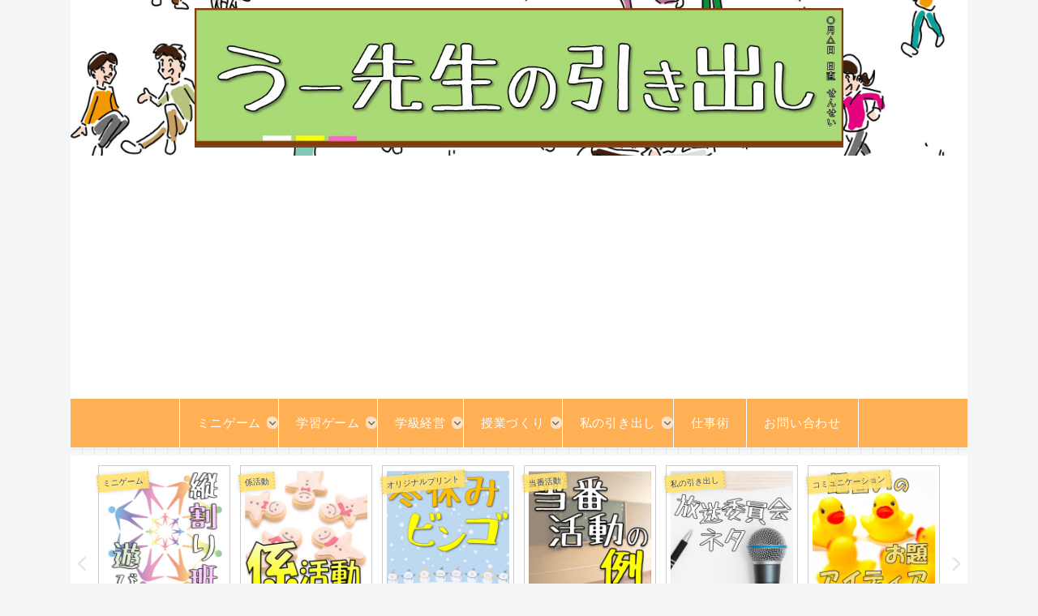

--- FILE ---
content_type: text/html; charset=UTF-8
request_url: https://u-sensei.com/2023/05/17/%E3%80%9030%E9%81%B8%E3%80%91%E6%8C%AF%E3%82%8A%E8%BF%94%E3%82%8A%E3%81%A3%E3%81%A6%E4%BD%95%E6%9B%B8%E3%81%8F%E3%81%AE%EF%BC%9F%E3%81%93%E3%82%93%E3%81%AA%E8%A6%96%E7%82%B9%E3%81%A9%E3%81%86%E3%81%A7/
body_size: 57806
content:
<!doctype html><html lang="ja"><head><meta charset="utf-8"><meta name="viewport" content="width=device-width, initial-scale=1.0, viewport-fit=cover"><meta name="referrer" content="no-referrer-when-downgrade"><meta name="format-detection" content="telephone=no"><link rel="preconnect dns-prefetch" href="//www.googletagmanager.com"><link rel="preconnect dns-prefetch" href="//www.google-analytics.com"><link rel="preconnect dns-prefetch" href="//ajax.googleapis.com"><link rel="preconnect dns-prefetch" href="//cdnjs.cloudflare.com"><link rel="preconnect dns-prefetch" href="//pagead2.googlesyndication.com"><link rel="preconnect dns-prefetch" href="//googleads.g.doubleclick.net"><link rel="preconnect dns-prefetch" href="//tpc.googlesyndication.com"><link rel="preconnect dns-prefetch" href="//ad.doubleclick.net"><link rel="preconnect dns-prefetch" href="//www.gstatic.com"><link rel="preconnect dns-prefetch" href="//cse.google.com"><link rel="preconnect dns-prefetch" href="//fonts.gstatic.com"><link rel="preconnect dns-prefetch" href="//fonts.googleapis.com"><link rel="preconnect dns-prefetch" href="//cms.quantserve.com"><link rel="preconnect dns-prefetch" href="//secure.gravatar.com"><link rel="preconnect dns-prefetch" href="//cdn.syndication.twimg.com"><link rel="preconnect dns-prefetch" href="//cdn.jsdelivr.net"><link rel="preconnect dns-prefetch" href="//cdn.mathjax.org"><link rel="preconnect dns-prefetch" href="//assets.pinterest.com"><link rel="preconnect dns-prefetch" href="//images-fe.ssl-images-amazon.com"><link rel="preconnect dns-prefetch" href="//completion.amazon.com"><link rel="preconnect dns-prefetch" href="//m.media-amazon.com"><link rel="preconnect dns-prefetch" href="//i.moshimo.com"><link rel="preconnect dns-prefetch" href="//aml.valuecommerce.com"><link rel="preconnect dns-prefetch" href="//dalc.valuecommerce.com"><link rel="preconnect dns-prefetch" href="//dalb.valuecommerce.com"><link rel="preload" as="font" type="font/woff" href="https://u-sensei.com/wp-content/themes/cocoon-master/webfonts/icomoon/fonts/icomoon.woff?v=2.7.0.2" crossorigin="anonymous"><link rel="preload" as="font" type="font/woff2" href="https://u-sensei.com/wp-content/themes/cocoon-master/webfonts/fontawesome5/webfonts/fa-brands-400.woff2" crossorigin="anonymous"><link rel="preload" as="font" type="font/woff2" href="https://u-sensei.com/wp-content/themes/cocoon-master/webfonts/fontawesome5/webfonts/fa-regular-400.woff2" crossorigin="anonymous"><link rel="preload" as="font" type="font/woff2" href="https://u-sensei.com/wp-content/themes/cocoon-master/webfonts/fontawesome5/webfonts/fa-solid-900.woff2" crossorigin="anonymous"><link rel="preload" as="image" href="https://u-sensei.com/wp-content/uploads/2022/06/22733524-scaled-e1655013666241.jpg" fetchpriority="high"> <script defer src="https://www.googletagmanager.com/gtag/js?id=UA-204381687-1"></script><script defer src="[data-uri]"></script> <title>【30選】振り返りの書き方！こんな視点どうでしょう？ | うー先生の引き出し</title><meta name='robots' content='max-image-preview:large' /><meta property="og:type" content="article"><meta property="og:description" content="学習や活動のあとに行われる振り返り。ノートへの記述であったり、ICT機器を用いたりとやり方も様々です。そもそもなぜ振り返りが必要なのか、という話は以下の記事に載せましたので、ぜひご覧ください。振り返りの目的への理解が少しでも深められれば幸い..."><meta property="og:title" content="【30選】振り返りの書き方！こんな視点どうでしょう？"><meta property="og:url" content="https://u-sensei.com/2023/05/17/%e3%80%9030%e9%81%b8%e3%80%91%e6%8c%af%e3%82%8a%e8%bf%94%e3%82%8a%e3%81%a3%e3%81%a6%e4%bd%95%e6%9b%b8%e3%81%8f%e3%81%ae%ef%bc%9f%e3%81%93%e3%82%93%e3%81%aa%e8%a6%96%e7%82%b9%e3%81%a9%e3%81%86%e3%81%a7/"><meta property="og:image" content="https://u-sensei.com/wp-content/uploads/2023/05/ce68b5705e63af8bebc3176d89a7f8f5.jpg"><meta property="og:site_name" content="うー先生の引き出し"><meta property="og:locale" content="ja_JP"><meta property="article:published_time" content="2023-05-17T19:14:24+09:00" /><meta property="article:modified_time" content="2023-05-26T05:54:38+09:00" /><meta property="article:section" content="授業づくり"><meta property="article:section" content="考え方"><meta property="article:tag" content="アイディア"><meta property="article:tag" content="振り返り"><meta property="article:tag" content="授業"><meta name="twitter:card" content="summary_large_image"><meta property="twitter:description" content="学習や活動のあとに行われる振り返り。ノートへの記述であったり、ICT機器を用いたりとやり方も様々です。そもそもなぜ振り返りが必要なのか、という話は以下の記事に載せましたので、ぜひご覧ください。振り返りの目的への理解が少しでも深められれば幸い..."><meta property="twitter:title" content="【30選】振り返りの書き方！こんな視点どうでしょう？"><meta property="twitter:url" content="https://u-sensei.com/2023/05/17/%e3%80%9030%e9%81%b8%e3%80%91%e6%8c%af%e3%82%8a%e8%bf%94%e3%82%8a%e3%81%a3%e3%81%a6%e4%bd%95%e6%9b%b8%e3%81%8f%e3%81%ae%ef%bc%9f%e3%81%93%e3%82%93%e3%81%aa%e8%a6%96%e7%82%b9%e3%81%a9%e3%81%86%e3%81%a7/"><meta name="twitter:image" content="https://u-sensei.com/wp-content/uploads/2023/05/ce68b5705e63af8bebc3176d89a7f8f5.jpg"><meta name="twitter:domain" content="u-sensei.com"><link rel='dns-prefetch' href='//webfonts.sakura.ne.jp' /><link rel='dns-prefetch' href='//cdnjs.cloudflare.com' /><link rel="alternate" type="application/rss+xml" title="うー先生の引き出し &raquo; フィード" href="https://u-sensei.com/feed/" /><link rel="alternate" type="application/rss+xml" title="うー先生の引き出し &raquo; コメントフィード" href="https://u-sensei.com/comments/feed/" /><link rel="alternate" type="application/rss+xml" title="うー先生の引き出し &raquo; 【30選】振り返りの書き方！こんな視点どうでしょう？ のコメントのフィード" href="https://u-sensei.com/2023/05/17/%e3%80%9030%e9%81%b8%e3%80%91%e6%8c%af%e3%82%8a%e8%bf%94%e3%82%8a%e3%81%a3%e3%81%a6%e4%bd%95%e6%9b%b8%e3%81%8f%e3%81%ae%ef%bc%9f%e3%81%93%e3%82%93%e3%81%aa%e8%a6%96%e7%82%b9%e3%81%a9%e3%81%86%e3%81%a7/feed/" /><meta name="description" content="学習や活動のあとに行われる振り返り。ノートへの記述であったり、ICT機器を用いたりとやり方も様々です。 そもそもなぜ振り返りが必要なのか、という話は以下の記事に載せましたので、ぜひご覧ください。振り返りの目的への理解が少しでも深められれば幸"><link rel="canonical" href="https://u-sensei.com/2023/05/17/%e3%80%9030%e9%81%b8%e3%80%91%e6%8c%af%e3%82%8a%e8%bf%94%e3%82%8a%e3%81%a3%e3%81%a6%e4%bd%95%e6%9b%b8%e3%81%8f%e3%81%ae%ef%bc%9f%e3%81%93%e3%82%93%e3%81%aa%e8%a6%96%e7%82%b9%e3%81%a9%e3%81%86%e3%81%a7/"><meta property="og:locale" content="ja_JP"><meta property="og:type" content="article"><meta property="og:image" content="https://u-sensei.com/wp-content/uploads/2023/05/ce68b5705e63af8bebc3176d89a7f8f5.jpg"><meta property="og:title" content="【30選】振り返りの書き方！こんな視点どうでしょう？ | うー先生の引き出し"><meta property="og:description" content="学習や活動のあとに行われる振り返り。ノートへの記述であったり、ICT機器を用いたりとやり方も様々です。 そもそもなぜ振り返りが必要なのか、という話は以下の記事に載せましたので、ぜひご覧ください。振り返りの目的への理解が少しでも深められれば幸"><meta property="og:url" content="https://u-sensei.com/2023/05/17/%e3%80%9030%e9%81%b8%e3%80%91%e6%8c%af%e3%82%8a%e8%bf%94%e3%82%8a%e3%81%a3%e3%81%a6%e4%bd%95%e6%9b%b8%e3%81%8f%e3%81%ae%ef%bc%9f%e3%81%93%e3%82%93%e3%81%aa%e8%a6%96%e7%82%b9%e3%81%a9%e3%81%86%e3%81%a7/"><meta property="og:site_name" content="うー先生の引き出し"><meta name="twitter:card" content="summary_large_image"><meta name="description" content="学習や活動のあとに行われる振り返り。ノートへの記述であったり、ICT機器を用いたりとやり方も様々です。そもそもなぜ振り返りが必要なのか、という話は以下の記事に載せましたので、ぜひご覧ください。振り返りの目的への理解が少しでも深められれば幸いです。https://u-sensei.com/2023/05/17/%e3%80%90%e7%96%91%e5%95%8f%e3%80%91%e3%81%9d%e3%82%82%e3%81%9d%e3%82%82%e3" /><link rel='stylesheet' id='vkExUnit_common_style-css' href='https://u-sensei.com/wp-content/cache/autoptimize/autoptimize_single_ea06bcb9caaffec68e5e5f8d33d36f3a.php?ver=9.113.0.1&#038;fver=20251226061521' media='all' /><style id='vkExUnit_common_style-inline-css'>:root {--ver_page_top_button_url:url(https://u-sensei.com/wp-content/plugins/vk-all-in-one-expansion-unit/assets/images/to-top-btn-icon.svg);}@font-face {font-weight: normal;font-style: normal;font-family: "vk_sns";src: url("https://u-sensei.com/wp-content/plugins/vk-all-in-one-expansion-unit/inc/sns/icons/fonts/vk_sns.eot?-bq20cj");src: url("https://u-sensei.com/wp-content/plugins/vk-all-in-one-expansion-unit/inc/sns/icons/fonts/vk_sns.eot?#iefix-bq20cj") format("embedded-opentype"),url("https://u-sensei.com/wp-content/plugins/vk-all-in-one-expansion-unit/inc/sns/icons/fonts/vk_sns.woff?-bq20cj") format("woff"),url("https://u-sensei.com/wp-content/plugins/vk-all-in-one-expansion-unit/inc/sns/icons/fonts/vk_sns.ttf?-bq20cj") format("truetype"),url("https://u-sensei.com/wp-content/plugins/vk-all-in-one-expansion-unit/inc/sns/icons/fonts/vk_sns.svg?-bq20cj#vk_sns") format("svg");}
.veu_promotion-alert__content--text {border: 1px solid rgba(0,0,0,0.125);padding: 0.5em 1em;border-radius: var(--vk-size-radius);margin-bottom: var(--vk-margin-block-bottom);font-size: 0.875rem;}/* Alert Content部分に段落タグを入れた場合に最後の段落の余白を0にする */.veu_promotion-alert__content--text p:last-of-type{margin-bottom:0;margin-top: 0;}
/*# sourceURL=vkExUnit_common_style-inline-css */</style><link rel='stylesheet' id='wp-block-library-css' href='https://u-sensei.com/wp-includes/css/dist/block-library/style.min.css?ver=6.9&#038;fver=20251203011632' media='all' /><style id='wp-block-library-inline-css'>.vk-cols--reverse{flex-direction:row-reverse}.vk-cols--hasbtn{margin-bottom:0}.vk-cols--hasbtn>.row>.vk_gridColumn_item,.vk-cols--hasbtn>.wp-block-column{position:relative;padding-bottom:3em}.vk-cols--hasbtn>.row>.vk_gridColumn_item>.wp-block-buttons,.vk-cols--hasbtn>.row>.vk_gridColumn_item>.vk_button,.vk-cols--hasbtn>.wp-block-column>.wp-block-buttons,.vk-cols--hasbtn>.wp-block-column>.vk_button{position:absolute;bottom:0;width:100%}.vk-cols--fit.wp-block-columns{gap:0}.vk-cols--fit.wp-block-columns,.vk-cols--fit.wp-block-columns:not(.is-not-stacked-on-mobile){margin-top:0;margin-bottom:0;justify-content:space-between}.vk-cols--fit.wp-block-columns>.wp-block-column *:last-child,.vk-cols--fit.wp-block-columns:not(.is-not-stacked-on-mobile)>.wp-block-column *:last-child{margin-bottom:0}.vk-cols--fit.wp-block-columns>.wp-block-column>.wp-block-cover,.vk-cols--fit.wp-block-columns:not(.is-not-stacked-on-mobile)>.wp-block-column>.wp-block-cover{margin-top:0}.vk-cols--fit.wp-block-columns.has-background,.vk-cols--fit.wp-block-columns:not(.is-not-stacked-on-mobile).has-background{padding:0}@media(max-width: 599px){.vk-cols--fit.wp-block-columns:not(.has-background)>.wp-block-column:not(.has-background),.vk-cols--fit.wp-block-columns:not(.is-not-stacked-on-mobile):not(.has-background)>.wp-block-column:not(.has-background){padding-left:0 !important;padding-right:0 !important}}@media(min-width: 782px){.vk-cols--fit.wp-block-columns .block-editor-block-list__block.wp-block-column:not(:first-child),.vk-cols--fit.wp-block-columns>.wp-block-column:not(:first-child),.vk-cols--fit.wp-block-columns:not(.is-not-stacked-on-mobile) .block-editor-block-list__block.wp-block-column:not(:first-child),.vk-cols--fit.wp-block-columns:not(.is-not-stacked-on-mobile)>.wp-block-column:not(:first-child){margin-left:0}}@media(min-width: 600px)and (max-width: 781px){.vk-cols--fit.wp-block-columns .wp-block-column:nth-child(2n),.vk-cols--fit.wp-block-columns:not(.is-not-stacked-on-mobile) .wp-block-column:nth-child(2n){margin-left:0}.vk-cols--fit.wp-block-columns .wp-block-column:not(:only-child),.vk-cols--fit.wp-block-columns:not(.is-not-stacked-on-mobile) .wp-block-column:not(:only-child){flex-basis:50% !important}}.vk-cols--fit--gap1.wp-block-columns{gap:1px}@media(min-width: 600px)and (max-width: 781px){.vk-cols--fit--gap1.wp-block-columns .wp-block-column:not(:only-child){flex-basis:calc(50% - 1px) !important}}.vk-cols--fit.vk-cols--grid>.block-editor-block-list__block,.vk-cols--fit.vk-cols--grid>.wp-block-column,.vk-cols--fit.vk-cols--grid:not(.is-not-stacked-on-mobile)>.block-editor-block-list__block,.vk-cols--fit.vk-cols--grid:not(.is-not-stacked-on-mobile)>.wp-block-column{flex-basis:50%;box-sizing:border-box}@media(max-width: 599px){.vk-cols--fit.vk-cols--grid.vk-cols--grid--alignfull>.wp-block-column:nth-child(2)>.wp-block-cover,.vk-cols--fit.vk-cols--grid.vk-cols--grid--alignfull>.wp-block-column:nth-child(2)>.vk_outer,.vk-cols--fit.vk-cols--grid:not(.is-not-stacked-on-mobile).vk-cols--grid--alignfull>.wp-block-column:nth-child(2)>.wp-block-cover,.vk-cols--fit.vk-cols--grid:not(.is-not-stacked-on-mobile).vk-cols--grid--alignfull>.wp-block-column:nth-child(2)>.vk_outer{width:100vw;margin-right:calc((100% - 100vw)/2);margin-left:calc((100% - 100vw)/2)}}@media(min-width: 600px){.vk-cols--fit.vk-cols--grid.vk-cols--grid--alignfull>.wp-block-column:nth-child(2)>.wp-block-cover,.vk-cols--fit.vk-cols--grid.vk-cols--grid--alignfull>.wp-block-column:nth-child(2)>.vk_outer,.vk-cols--fit.vk-cols--grid:not(.is-not-stacked-on-mobile).vk-cols--grid--alignfull>.wp-block-column:nth-child(2)>.wp-block-cover,.vk-cols--fit.vk-cols--grid:not(.is-not-stacked-on-mobile).vk-cols--grid--alignfull>.wp-block-column:nth-child(2)>.vk_outer{margin-right:calc(100% - 50vw);width:50vw}}@media(min-width: 600px){.vk-cols--fit.vk-cols--grid.vk-cols--grid--alignfull.vk-cols--reverse>.wp-block-column,.vk-cols--fit.vk-cols--grid:not(.is-not-stacked-on-mobile).vk-cols--grid--alignfull.vk-cols--reverse>.wp-block-column{margin-left:0;margin-right:0}.vk-cols--fit.vk-cols--grid.vk-cols--grid--alignfull.vk-cols--reverse>.wp-block-column:nth-child(2)>.wp-block-cover,.vk-cols--fit.vk-cols--grid.vk-cols--grid--alignfull.vk-cols--reverse>.wp-block-column:nth-child(2)>.vk_outer,.vk-cols--fit.vk-cols--grid:not(.is-not-stacked-on-mobile).vk-cols--grid--alignfull.vk-cols--reverse>.wp-block-column:nth-child(2)>.wp-block-cover,.vk-cols--fit.vk-cols--grid:not(.is-not-stacked-on-mobile).vk-cols--grid--alignfull.vk-cols--reverse>.wp-block-column:nth-child(2)>.vk_outer{margin-left:calc(100% - 50vw)}}.vk-cols--menu h2,.vk-cols--menu h3,.vk-cols--menu h4,.vk-cols--menu h5{margin-bottom:.2em;text-shadow:#000 0 0 10px}.vk-cols--menu h2:first-child,.vk-cols--menu h3:first-child,.vk-cols--menu h4:first-child,.vk-cols--menu h5:first-child{margin-top:0}.vk-cols--menu p{margin-bottom:1rem;text-shadow:#000 0 0 10px}.vk-cols--menu .wp-block-cover__inner-container:last-child{margin-bottom:0}.vk-cols--fitbnrs .wp-block-column .wp-block-cover:hover img{filter:unset}.vk-cols--fitbnrs .wp-block-column .wp-block-cover:hover{background-color:unset}.vk-cols--fitbnrs .wp-block-column .wp-block-cover:hover .wp-block-cover__image-background{filter:unset !important}.vk-cols--fitbnrs .wp-block-cover .wp-block-cover__inner-container{position:absolute;height:100%;width:100%}.vk-cols--fitbnrs .vk_button{height:100%;margin:0}.vk-cols--fitbnrs .vk_button .vk_button_btn,.vk-cols--fitbnrs .vk_button .btn{height:100%;width:100%;border:none;box-shadow:none;background-color:unset !important;transition:unset}.vk-cols--fitbnrs .vk_button .vk_button_btn:hover,.vk-cols--fitbnrs .vk_button .btn:hover{transition:unset}.vk-cols--fitbnrs .vk_button .vk_button_btn:after,.vk-cols--fitbnrs .vk_button .btn:after{border:none}.vk-cols--fitbnrs .vk_button .vk_button_link_txt{width:100%;position:absolute;top:50%;left:50%;transform:translateY(-50%) translateX(-50%);font-size:2rem;text-shadow:#000 0 0 10px}.vk-cols--fitbnrs .vk_button .vk_button_link_subCaption{width:100%;position:absolute;top:calc(50% + 2.2em);left:50%;transform:translateY(-50%) translateX(-50%);text-shadow:#000 0 0 10px}@media(min-width: 992px){.vk-cols--media.wp-block-columns{gap:3rem}}.vk-fit-map figure{margin-bottom:0}.vk-fit-map iframe{position:relative;margin-bottom:0;display:block;max-height:400px;width:100vw}.vk-fit-map:is(.alignfull,.alignwide) div{max-width:100%}.vk-table--th--width25 :where(tr>*:first-child){width:25%}.vk-table--th--width30 :where(tr>*:first-child){width:30%}.vk-table--th--width35 :where(tr>*:first-child){width:35%}.vk-table--th--width40 :where(tr>*:first-child){width:40%}.vk-table--th--bg-bright :where(tr>*:first-child){background-color:var(--wp--preset--color--bg-secondary, rgba(0, 0, 0, 0.05))}@media(max-width: 599px){.vk-table--mobile-block :is(th,td){width:100%;display:block}.vk-table--mobile-block.wp-block-table table :is(th,td){border-top:none}}.vk-table--width--th25 :where(tr>*:first-child){width:25%}.vk-table--width--th30 :where(tr>*:first-child){width:30%}.vk-table--width--th35 :where(tr>*:first-child){width:35%}.vk-table--width--th40 :where(tr>*:first-child){width:40%}.no-margin{margin:0}@media(max-width: 599px){.wp-block-image.vk-aligncenter--mobile>.alignright{float:none;margin-left:auto;margin-right:auto}.vk-no-padding-horizontal--mobile{padding-left:0 !important;padding-right:0 !important}}
/* VK Color Palettes */
/*# sourceURL=wp-block-library-inline-css */</style><link rel='stylesheet' id='vk-components-style-css' href='https://u-sensei.com/wp-content/cache/autoptimize/autoptimize_single_dbebd830bacfecf4f013f8ce145cf822.php?ver=1.6.5&#038;fver=20251226061525' media='all' /><style id='global-styles-inline-css'>:root{--wp--preset--aspect-ratio--square: 1;--wp--preset--aspect-ratio--4-3: 4/3;--wp--preset--aspect-ratio--3-4: 3/4;--wp--preset--aspect-ratio--3-2: 3/2;--wp--preset--aspect-ratio--2-3: 2/3;--wp--preset--aspect-ratio--16-9: 16/9;--wp--preset--aspect-ratio--9-16: 9/16;--wp--preset--color--black: #000000;--wp--preset--color--cyan-bluish-gray: #abb8c3;--wp--preset--color--white: #ffffff;--wp--preset--color--pale-pink: #f78da7;--wp--preset--color--vivid-red: #cf2e2e;--wp--preset--color--luminous-vivid-orange: #ff6900;--wp--preset--color--luminous-vivid-amber: #fcb900;--wp--preset--color--light-green-cyan: #7bdcb5;--wp--preset--color--vivid-green-cyan: #00d084;--wp--preset--color--pale-cyan-blue: #8ed1fc;--wp--preset--color--vivid-cyan-blue: #0693e3;--wp--preset--color--vivid-purple: #9b51e0;--wp--preset--color--key-color: #19448e;--wp--preset--color--red: #e60033;--wp--preset--color--pink: #e95295;--wp--preset--color--purple: #884898;--wp--preset--color--deep: #55295b;--wp--preset--color--indigo: #1e50a2;--wp--preset--color--blue: #0095d9;--wp--preset--color--light-blue: #2ca9e1;--wp--preset--color--cyan: #00a3af;--wp--preset--color--teal: #007b43;--wp--preset--color--green: #3eb370;--wp--preset--color--light-green: #8bc34a;--wp--preset--color--lime: #c3d825;--wp--preset--color--yellow: #ffd900;--wp--preset--color--amber: #ffc107;--wp--preset--color--orange: #f39800;--wp--preset--color--deep-orange: #ea5506;--wp--preset--color--brown: #954e2a;--wp--preset--color--light-grey: #dddddd;--wp--preset--color--grey: #949495;--wp--preset--color--dark-grey: #666666;--wp--preset--color--cocoon-black: #333333;--wp--preset--color--cocoon-white: #ffffff;--wp--preset--color--watery-blue: #f3fafe;--wp--preset--color--watery-yellow: #fff7cc;--wp--preset--color--watery-red: #fdf2f2;--wp--preset--color--watery-green: #ebf8f4;--wp--preset--color--ex-a: #ffffff;--wp--preset--color--ex-b: #ffffff;--wp--preset--color--ex-c: #ffffff;--wp--preset--color--ex-d: #ffffff;--wp--preset--color--ex-e: #ffffff;--wp--preset--color--ex-f: #ffffff;--wp--preset--gradient--vivid-cyan-blue-to-vivid-purple: linear-gradient(135deg,rgb(6,147,227) 0%,rgb(155,81,224) 100%);--wp--preset--gradient--light-green-cyan-to-vivid-green-cyan: linear-gradient(135deg,rgb(122,220,180) 0%,rgb(0,208,130) 100%);--wp--preset--gradient--luminous-vivid-amber-to-luminous-vivid-orange: linear-gradient(135deg,rgb(252,185,0) 0%,rgb(255,105,0) 100%);--wp--preset--gradient--luminous-vivid-orange-to-vivid-red: linear-gradient(135deg,rgb(255,105,0) 0%,rgb(207,46,46) 100%);--wp--preset--gradient--very-light-gray-to-cyan-bluish-gray: linear-gradient(135deg,rgb(238,238,238) 0%,rgb(169,184,195) 100%);--wp--preset--gradient--cool-to-warm-spectrum: linear-gradient(135deg,rgb(74,234,220) 0%,rgb(151,120,209) 20%,rgb(207,42,186) 40%,rgb(238,44,130) 60%,rgb(251,105,98) 80%,rgb(254,248,76) 100%);--wp--preset--gradient--blush-light-purple: linear-gradient(135deg,rgb(255,206,236) 0%,rgb(152,150,240) 100%);--wp--preset--gradient--blush-bordeaux: linear-gradient(135deg,rgb(254,205,165) 0%,rgb(254,45,45) 50%,rgb(107,0,62) 100%);--wp--preset--gradient--luminous-dusk: linear-gradient(135deg,rgb(255,203,112) 0%,rgb(199,81,192) 50%,rgb(65,88,208) 100%);--wp--preset--gradient--pale-ocean: linear-gradient(135deg,rgb(255,245,203) 0%,rgb(182,227,212) 50%,rgb(51,167,181) 100%);--wp--preset--gradient--electric-grass: linear-gradient(135deg,rgb(202,248,128) 0%,rgb(113,206,126) 100%);--wp--preset--gradient--midnight: linear-gradient(135deg,rgb(2,3,129) 0%,rgb(40,116,252) 100%);--wp--preset--font-size--small: 13px;--wp--preset--font-size--medium: 20px;--wp--preset--font-size--large: 36px;--wp--preset--font-size--x-large: 42px;--wp--preset--spacing--20: 0.44rem;--wp--preset--spacing--30: 0.67rem;--wp--preset--spacing--40: 1rem;--wp--preset--spacing--50: 1.5rem;--wp--preset--spacing--60: 2.25rem;--wp--preset--spacing--70: 3.38rem;--wp--preset--spacing--80: 5.06rem;--wp--preset--shadow--natural: 6px 6px 9px rgba(0, 0, 0, 0.2);--wp--preset--shadow--deep: 12px 12px 50px rgba(0, 0, 0, 0.4);--wp--preset--shadow--sharp: 6px 6px 0px rgba(0, 0, 0, 0.2);--wp--preset--shadow--outlined: 6px 6px 0px -3px rgb(255, 255, 255), 6px 6px rgb(0, 0, 0);--wp--preset--shadow--crisp: 6px 6px 0px rgb(0, 0, 0);}:root { --wp--style--global--content-size: 840px;--wp--style--global--wide-size: 1200px; }:where(body) { margin: 0; }.wp-site-blocks > .alignleft { float: left; margin-right: 2em; }.wp-site-blocks > .alignright { float: right; margin-left: 2em; }.wp-site-blocks > .aligncenter { justify-content: center; margin-left: auto; margin-right: auto; }:where(.wp-site-blocks) > * { margin-block-start: 24px; margin-block-end: 0; }:where(.wp-site-blocks) > :first-child { margin-block-start: 0; }:where(.wp-site-blocks) > :last-child { margin-block-end: 0; }:root { --wp--style--block-gap: 24px; }:root :where(.is-layout-flow) > :first-child{margin-block-start: 0;}:root :where(.is-layout-flow) > :last-child{margin-block-end: 0;}:root :where(.is-layout-flow) > *{margin-block-start: 24px;margin-block-end: 0;}:root :where(.is-layout-constrained) > :first-child{margin-block-start: 0;}:root :where(.is-layout-constrained) > :last-child{margin-block-end: 0;}:root :where(.is-layout-constrained) > *{margin-block-start: 24px;margin-block-end: 0;}:root :where(.is-layout-flex){gap: 24px;}:root :where(.is-layout-grid){gap: 24px;}.is-layout-flow > .alignleft{float: left;margin-inline-start: 0;margin-inline-end: 2em;}.is-layout-flow > .alignright{float: right;margin-inline-start: 2em;margin-inline-end: 0;}.is-layout-flow > .aligncenter{margin-left: auto !important;margin-right: auto !important;}.is-layout-constrained > .alignleft{float: left;margin-inline-start: 0;margin-inline-end: 2em;}.is-layout-constrained > .alignright{float: right;margin-inline-start: 2em;margin-inline-end: 0;}.is-layout-constrained > .aligncenter{margin-left: auto !important;margin-right: auto !important;}.is-layout-constrained > :where(:not(.alignleft):not(.alignright):not(.alignfull)){max-width: var(--wp--style--global--content-size);margin-left: auto !important;margin-right: auto !important;}.is-layout-constrained > .alignwide{max-width: var(--wp--style--global--wide-size);}body .is-layout-flex{display: flex;}.is-layout-flex{flex-wrap: wrap;align-items: center;}.is-layout-flex > :is(*, div){margin: 0;}body .is-layout-grid{display: grid;}.is-layout-grid > :is(*, div){margin: 0;}body{padding-top: 0px;padding-right: 0px;padding-bottom: 0px;padding-left: 0px;}a:where(:not(.wp-element-button)){text-decoration: underline;}:root :where(.wp-element-button, .wp-block-button__link){background-color: #32373c;border-width: 0;color: #fff;font-family: inherit;font-size: inherit;font-style: inherit;font-weight: inherit;letter-spacing: inherit;line-height: inherit;padding-top: calc(0.667em + 2px);padding-right: calc(1.333em + 2px);padding-bottom: calc(0.667em + 2px);padding-left: calc(1.333em + 2px);text-decoration: none;text-transform: inherit;}.has-black-color{color: var(--wp--preset--color--black) !important;}.has-cyan-bluish-gray-color{color: var(--wp--preset--color--cyan-bluish-gray) !important;}.has-white-color{color: var(--wp--preset--color--white) !important;}.has-pale-pink-color{color: var(--wp--preset--color--pale-pink) !important;}.has-vivid-red-color{color: var(--wp--preset--color--vivid-red) !important;}.has-luminous-vivid-orange-color{color: var(--wp--preset--color--luminous-vivid-orange) !important;}.has-luminous-vivid-amber-color{color: var(--wp--preset--color--luminous-vivid-amber) !important;}.has-light-green-cyan-color{color: var(--wp--preset--color--light-green-cyan) !important;}.has-vivid-green-cyan-color{color: var(--wp--preset--color--vivid-green-cyan) !important;}.has-pale-cyan-blue-color{color: var(--wp--preset--color--pale-cyan-blue) !important;}.has-vivid-cyan-blue-color{color: var(--wp--preset--color--vivid-cyan-blue) !important;}.has-vivid-purple-color{color: var(--wp--preset--color--vivid-purple) !important;}.has-key-color-color{color: var(--wp--preset--color--key-color) !important;}.has-red-color{color: var(--wp--preset--color--red) !important;}.has-pink-color{color: var(--wp--preset--color--pink) !important;}.has-purple-color{color: var(--wp--preset--color--purple) !important;}.has-deep-color{color: var(--wp--preset--color--deep) !important;}.has-indigo-color{color: var(--wp--preset--color--indigo) !important;}.has-blue-color{color: var(--wp--preset--color--blue) !important;}.has-light-blue-color{color: var(--wp--preset--color--light-blue) !important;}.has-cyan-color{color: var(--wp--preset--color--cyan) !important;}.has-teal-color{color: var(--wp--preset--color--teal) !important;}.has-green-color{color: var(--wp--preset--color--green) !important;}.has-light-green-color{color: var(--wp--preset--color--light-green) !important;}.has-lime-color{color: var(--wp--preset--color--lime) !important;}.has-yellow-color{color: var(--wp--preset--color--yellow) !important;}.has-amber-color{color: var(--wp--preset--color--amber) !important;}.has-orange-color{color: var(--wp--preset--color--orange) !important;}.has-deep-orange-color{color: var(--wp--preset--color--deep-orange) !important;}.has-brown-color{color: var(--wp--preset--color--brown) !important;}.has-light-grey-color{color: var(--wp--preset--color--light-grey) !important;}.has-grey-color{color: var(--wp--preset--color--grey) !important;}.has-dark-grey-color{color: var(--wp--preset--color--dark-grey) !important;}.has-cocoon-black-color{color: var(--wp--preset--color--cocoon-black) !important;}.has-cocoon-white-color{color: var(--wp--preset--color--cocoon-white) !important;}.has-watery-blue-color{color: var(--wp--preset--color--watery-blue) !important;}.has-watery-yellow-color{color: var(--wp--preset--color--watery-yellow) !important;}.has-watery-red-color{color: var(--wp--preset--color--watery-red) !important;}.has-watery-green-color{color: var(--wp--preset--color--watery-green) !important;}.has-ex-a-color{color: var(--wp--preset--color--ex-a) !important;}.has-ex-b-color{color: var(--wp--preset--color--ex-b) !important;}.has-ex-c-color{color: var(--wp--preset--color--ex-c) !important;}.has-ex-d-color{color: var(--wp--preset--color--ex-d) !important;}.has-ex-e-color{color: var(--wp--preset--color--ex-e) !important;}.has-ex-f-color{color: var(--wp--preset--color--ex-f) !important;}.has-black-background-color{background-color: var(--wp--preset--color--black) !important;}.has-cyan-bluish-gray-background-color{background-color: var(--wp--preset--color--cyan-bluish-gray) !important;}.has-white-background-color{background-color: var(--wp--preset--color--white) !important;}.has-pale-pink-background-color{background-color: var(--wp--preset--color--pale-pink) !important;}.has-vivid-red-background-color{background-color: var(--wp--preset--color--vivid-red) !important;}.has-luminous-vivid-orange-background-color{background-color: var(--wp--preset--color--luminous-vivid-orange) !important;}.has-luminous-vivid-amber-background-color{background-color: var(--wp--preset--color--luminous-vivid-amber) !important;}.has-light-green-cyan-background-color{background-color: var(--wp--preset--color--light-green-cyan) !important;}.has-vivid-green-cyan-background-color{background-color: var(--wp--preset--color--vivid-green-cyan) !important;}.has-pale-cyan-blue-background-color{background-color: var(--wp--preset--color--pale-cyan-blue) !important;}.has-vivid-cyan-blue-background-color{background-color: var(--wp--preset--color--vivid-cyan-blue) !important;}.has-vivid-purple-background-color{background-color: var(--wp--preset--color--vivid-purple) !important;}.has-key-color-background-color{background-color: var(--wp--preset--color--key-color) !important;}.has-red-background-color{background-color: var(--wp--preset--color--red) !important;}.has-pink-background-color{background-color: var(--wp--preset--color--pink) !important;}.has-purple-background-color{background-color: var(--wp--preset--color--purple) !important;}.has-deep-background-color{background-color: var(--wp--preset--color--deep) !important;}.has-indigo-background-color{background-color: var(--wp--preset--color--indigo) !important;}.has-blue-background-color{background-color: var(--wp--preset--color--blue) !important;}.has-light-blue-background-color{background-color: var(--wp--preset--color--light-blue) !important;}.has-cyan-background-color{background-color: var(--wp--preset--color--cyan) !important;}.has-teal-background-color{background-color: var(--wp--preset--color--teal) !important;}.has-green-background-color{background-color: var(--wp--preset--color--green) !important;}.has-light-green-background-color{background-color: var(--wp--preset--color--light-green) !important;}.has-lime-background-color{background-color: var(--wp--preset--color--lime) !important;}.has-yellow-background-color{background-color: var(--wp--preset--color--yellow) !important;}.has-amber-background-color{background-color: var(--wp--preset--color--amber) !important;}.has-orange-background-color{background-color: var(--wp--preset--color--orange) !important;}.has-deep-orange-background-color{background-color: var(--wp--preset--color--deep-orange) !important;}.has-brown-background-color{background-color: var(--wp--preset--color--brown) !important;}.has-light-grey-background-color{background-color: var(--wp--preset--color--light-grey) !important;}.has-grey-background-color{background-color: var(--wp--preset--color--grey) !important;}.has-dark-grey-background-color{background-color: var(--wp--preset--color--dark-grey) !important;}.has-cocoon-black-background-color{background-color: var(--wp--preset--color--cocoon-black) !important;}.has-cocoon-white-background-color{background-color: var(--wp--preset--color--cocoon-white) !important;}.has-watery-blue-background-color{background-color: var(--wp--preset--color--watery-blue) !important;}.has-watery-yellow-background-color{background-color: var(--wp--preset--color--watery-yellow) !important;}.has-watery-red-background-color{background-color: var(--wp--preset--color--watery-red) !important;}.has-watery-green-background-color{background-color: var(--wp--preset--color--watery-green) !important;}.has-ex-a-background-color{background-color: var(--wp--preset--color--ex-a) !important;}.has-ex-b-background-color{background-color: var(--wp--preset--color--ex-b) !important;}.has-ex-c-background-color{background-color: var(--wp--preset--color--ex-c) !important;}.has-ex-d-background-color{background-color: var(--wp--preset--color--ex-d) !important;}.has-ex-e-background-color{background-color: var(--wp--preset--color--ex-e) !important;}.has-ex-f-background-color{background-color: var(--wp--preset--color--ex-f) !important;}.has-black-border-color{border-color: var(--wp--preset--color--black) !important;}.has-cyan-bluish-gray-border-color{border-color: var(--wp--preset--color--cyan-bluish-gray) !important;}.has-white-border-color{border-color: var(--wp--preset--color--white) !important;}.has-pale-pink-border-color{border-color: var(--wp--preset--color--pale-pink) !important;}.has-vivid-red-border-color{border-color: var(--wp--preset--color--vivid-red) !important;}.has-luminous-vivid-orange-border-color{border-color: var(--wp--preset--color--luminous-vivid-orange) !important;}.has-luminous-vivid-amber-border-color{border-color: var(--wp--preset--color--luminous-vivid-amber) !important;}.has-light-green-cyan-border-color{border-color: var(--wp--preset--color--light-green-cyan) !important;}.has-vivid-green-cyan-border-color{border-color: var(--wp--preset--color--vivid-green-cyan) !important;}.has-pale-cyan-blue-border-color{border-color: var(--wp--preset--color--pale-cyan-blue) !important;}.has-vivid-cyan-blue-border-color{border-color: var(--wp--preset--color--vivid-cyan-blue) !important;}.has-vivid-purple-border-color{border-color: var(--wp--preset--color--vivid-purple) !important;}.has-key-color-border-color{border-color: var(--wp--preset--color--key-color) !important;}.has-red-border-color{border-color: var(--wp--preset--color--red) !important;}.has-pink-border-color{border-color: var(--wp--preset--color--pink) !important;}.has-purple-border-color{border-color: var(--wp--preset--color--purple) !important;}.has-deep-border-color{border-color: var(--wp--preset--color--deep) !important;}.has-indigo-border-color{border-color: var(--wp--preset--color--indigo) !important;}.has-blue-border-color{border-color: var(--wp--preset--color--blue) !important;}.has-light-blue-border-color{border-color: var(--wp--preset--color--light-blue) !important;}.has-cyan-border-color{border-color: var(--wp--preset--color--cyan) !important;}.has-teal-border-color{border-color: var(--wp--preset--color--teal) !important;}.has-green-border-color{border-color: var(--wp--preset--color--green) !important;}.has-light-green-border-color{border-color: var(--wp--preset--color--light-green) !important;}.has-lime-border-color{border-color: var(--wp--preset--color--lime) !important;}.has-yellow-border-color{border-color: var(--wp--preset--color--yellow) !important;}.has-amber-border-color{border-color: var(--wp--preset--color--amber) !important;}.has-orange-border-color{border-color: var(--wp--preset--color--orange) !important;}.has-deep-orange-border-color{border-color: var(--wp--preset--color--deep-orange) !important;}.has-brown-border-color{border-color: var(--wp--preset--color--brown) !important;}.has-light-grey-border-color{border-color: var(--wp--preset--color--light-grey) !important;}.has-grey-border-color{border-color: var(--wp--preset--color--grey) !important;}.has-dark-grey-border-color{border-color: var(--wp--preset--color--dark-grey) !important;}.has-cocoon-black-border-color{border-color: var(--wp--preset--color--cocoon-black) !important;}.has-cocoon-white-border-color{border-color: var(--wp--preset--color--cocoon-white) !important;}.has-watery-blue-border-color{border-color: var(--wp--preset--color--watery-blue) !important;}.has-watery-yellow-border-color{border-color: var(--wp--preset--color--watery-yellow) !important;}.has-watery-red-border-color{border-color: var(--wp--preset--color--watery-red) !important;}.has-watery-green-border-color{border-color: var(--wp--preset--color--watery-green) !important;}.has-ex-a-border-color{border-color: var(--wp--preset--color--ex-a) !important;}.has-ex-b-border-color{border-color: var(--wp--preset--color--ex-b) !important;}.has-ex-c-border-color{border-color: var(--wp--preset--color--ex-c) !important;}.has-ex-d-border-color{border-color: var(--wp--preset--color--ex-d) !important;}.has-ex-e-border-color{border-color: var(--wp--preset--color--ex-e) !important;}.has-ex-f-border-color{border-color: var(--wp--preset--color--ex-f) !important;}.has-vivid-cyan-blue-to-vivid-purple-gradient-background{background: var(--wp--preset--gradient--vivid-cyan-blue-to-vivid-purple) !important;}.has-light-green-cyan-to-vivid-green-cyan-gradient-background{background: var(--wp--preset--gradient--light-green-cyan-to-vivid-green-cyan) !important;}.has-luminous-vivid-amber-to-luminous-vivid-orange-gradient-background{background: var(--wp--preset--gradient--luminous-vivid-amber-to-luminous-vivid-orange) !important;}.has-luminous-vivid-orange-to-vivid-red-gradient-background{background: var(--wp--preset--gradient--luminous-vivid-orange-to-vivid-red) !important;}.has-very-light-gray-to-cyan-bluish-gray-gradient-background{background: var(--wp--preset--gradient--very-light-gray-to-cyan-bluish-gray) !important;}.has-cool-to-warm-spectrum-gradient-background{background: var(--wp--preset--gradient--cool-to-warm-spectrum) !important;}.has-blush-light-purple-gradient-background{background: var(--wp--preset--gradient--blush-light-purple) !important;}.has-blush-bordeaux-gradient-background{background: var(--wp--preset--gradient--blush-bordeaux) !important;}.has-luminous-dusk-gradient-background{background: var(--wp--preset--gradient--luminous-dusk) !important;}.has-pale-ocean-gradient-background{background: var(--wp--preset--gradient--pale-ocean) !important;}.has-electric-grass-gradient-background{background: var(--wp--preset--gradient--electric-grass) !important;}.has-midnight-gradient-background{background: var(--wp--preset--gradient--midnight) !important;}.has-small-font-size{font-size: var(--wp--preset--font-size--small) !important;}.has-medium-font-size{font-size: var(--wp--preset--font-size--medium) !important;}.has-large-font-size{font-size: var(--wp--preset--font-size--large) !important;}.has-x-large-font-size{font-size: var(--wp--preset--font-size--x-large) !important;}
:root :where(.wp-block-pullquote){font-size: 1.5em;line-height: 1.6;}
/*# sourceURL=global-styles-inline-css */</style><link rel='stylesheet' id='contact-form-7-css' href='https://u-sensei.com/wp-content/cache/autoptimize/autoptimize_single_64ac31699f5326cb3c76122498b76f66.php?ver=6.1.4&#038;fver=20251201121306' media='all' /><link rel='stylesheet' id='vk-swiper-style-css' href='https://u-sensei.com/wp-content/plugins/vk-blocks/vendor/vektor-inc/vk-swiper/src/assets/css/swiper-bundle.min.css?ver=11.0.2&#038;fver=20251226061525' media='all' /><link rel='stylesheet' id='vkblocks-bootstrap-css' href='https://u-sensei.com/wp-content/cache/autoptimize/autoptimize_single_9a70edf0c1f0c7f1ba29dea972a48531.php?ver=4.3.1&#038;fver=20251226061525' media='all' /><link rel='stylesheet' id='cocoon-style-css' href='https://u-sensei.com/wp-content/cache/autoptimize/autoptimize_single_69b21c601c2f44c4953e3fa7f7831f6f.php?ver=6.9&#038;fver=20260114043253' media='all' /><link rel='stylesheet' id='cocoon-keyframes-css' href='https://u-sensei.com/wp-content/cache/autoptimize/autoptimize_single_dc09ef626e859e97176bcf6586c9576b.php?ver=6.9&#038;fver=20260114043252' media='all' /><link rel='stylesheet' id='font-awesome-style-css' href='https://u-sensei.com/wp-content/themes/cocoon-master/webfonts/fontawesome5/css/all.min.css?ver=6.9&#038;fver=20260114043253' media='all' /><link rel='stylesheet' id='font-awesome5-update-style-css' href='https://u-sensei.com/wp-content/cache/autoptimize/autoptimize_single_66597492b9d7258f5250ca427ae5d14a.php?ver=6.9&#038;fver=20260114043252' media='all' /><link rel='stylesheet' id='icomoon-style-css' href='https://u-sensei.com/wp-content/cache/autoptimize/autoptimize_single_4e95085c164c570b391ba0dff4fbb8b1.php?v=2.7.0.2&#038;ver=6.9&#038;fver=20260114043253' media='all' /><style id='icomoon-style-inline-css'>@font-face {
    font-family: 'icomoon';
    src: url(https://u-sensei.com/wp-content/themes/cocoon-master/webfonts/icomoon/fonts/icomoon.woff?v=2.7.0.2) format('woff');
    font-weight: normal;
    font-style: normal;
    font-display: swap;
  }
/*# sourceURL=icomoon-style-inline-css */</style><link rel='stylesheet' id='baguettebox-style-css' href='https://u-sensei.com/wp-content/themes/cocoon-master/plugins/baguettebox/dist/baguetteBox.min.css?ver=6.9&#038;fver=20260114043252' media='all' /><link rel='stylesheet' id='slick-theme-style-css' href='https://u-sensei.com/wp-content/cache/autoptimize/autoptimize_single_f6f706ce94be54e3a707f833422e8061.php?ver=6.9&#038;fver=20260114043252' media='all' /><link rel='stylesheet' id='cocoon-skin-style-css' href='https://u-sensei.com/wp-content/cache/autoptimize/autoptimize_single_923285b12e3b210077f3283babaccef8.php?ver=6.9&#038;fver=20260114043253' media='all' /><link rel='stylesheet' id='cocoon-skin-keyframes-css' href='https://u-sensei.com/wp-content/cache/autoptimize/autoptimize_single_9102ffff7568d2e9246bb0ecc7ab4e2a.php?ver=6.9&#038;fver=20260114043253' media='all' /><style id='cocoon-skin-keyframes-inline-css'>.container,.sidebar-menu-content,.navi-menu-content,.mobile-menu-buttons,#navi .navi-in>.menu-mobile li{background-color:#f7f7f7}.single .main,.page .main,.error404 .main,.list{box-shadow:0 0 0 10px #f7f7f7 inset}.single .main:before,.page .main:before,.error404 .main:before,.list:before,.single .main:after,.page .main:after,.error404 .main:after,.list:after,.widget-sidebar::before,.appeal-content::before{border-top-color:#f7f7f7}.header{background-image:url(https://u-sensei.com/wp-content/uploads/2022/06/22733524-scaled-e1655013666241.jpg)}#header-container .navi,#navi .navi-in>.menu-header .sub-menu{background-color:#ffaf54}#navi .navi-in a,#navi .navi-in a:hover{color:#fff}#navi .navi-in a,#navi .navi-in a:hover{color:#fff}#navi .navi-in a:hover{background-color:rgba(255,255,255,.2)}.main{width:710px}.sidebar{width:376px}.wrap{width:1106px}@media screen and (max-width:1105px){.wrap{width:auto}.main,.sidebar,.sidebar-left .main,.sidebar-left .sidebar{margin:0 .5%}.main{width:67.4%}.sidebar{padding:1.5%;width:30%}.entry-card-thumb{width:38%}.entry-card-content{margin-left:40%}}body::after{content:url(https://u-sensei.com/wp-content/themes/cocoon-master/lib/analytics/access.php?post_id=2504&post_type=post&t=1768573666)!important;visibility:hidden;position:absolute;bottom:0;right:0;width:1px;height:1px;overflow:hidden;display:inline!important}.logo-header img{width:800px;height:auto}.fixed-header .logo-header img{width:auto}.toc-checkbox{display:none}.toc-content{visibility:hidden;height:0;opacity:.2;transition:all 0.5s ease-out}.toc-checkbox:checked~.toc-content{visibility:visible;padding-top:.6em;height:100%;opacity:1}.toc-title::after{content:'[開く]';margin-left:.5em;cursor:pointer;font-size:.8em}.toc-title:hover::after{text-decoration:underline}.toc-checkbox:checked+.toc-title::after{content:'[閉じる]'}#respond{inset:0;position:absolute;visibility:hidden}#navi .navi-in>ul>li{width:auto}#navi .navi-in>ul>li>a{padding:0 1.4em}.entry-content>*,.demo .entry-content p{line-height:1.8}.entry-content>*,.mce-content-body>*,.article p,.demo .entry-content p,.article dl,.article ul,.article ol,.article blockquote,.article pre,.article table,.article .toc,.body .article,.body .column-wrap,.body .new-entry-cards,.body .popular-entry-cards,.body .navi-entry-cards,.body .box-menus,.body .ranking-item,.body .rss-entry-cards,.body .widget,.body .author-box,.body .blogcard-wrap,.body .login-user-only,.body .information-box,.body .question-box,.body .alert-box,.body .information,.body .question,.body .alert,.body .memo-box,.body .comment-box,.body .common-icon-box,.body .blank-box,.body .button-block,.body .micro-bottom,.body .caption-box,.body .tab-caption-box,.body .label-box,.body .toggle-wrap,.body .wp-block-image,.body .booklink-box,.body .kaerebalink-box,.body .tomarebalink-box,.body .product-item-box,.body .speech-wrap,.body .wp-block-categories,.body .wp-block-archives,.body .wp-block-archives-dropdown,.body .wp-block-calendar,.body .ad-area,.body .wp-block-gallery,.body .wp-block-audio,.body .wp-block-cover,.body .wp-block-file,.body .wp-block-media-text,.body .wp-block-video,.body .wp-block-buttons,.body .wp-block-columns,.body .wp-block-separator,.body .components-placeholder,.body .wp-block-search,.body .wp-block-social-links,.body .timeline-box,.body .blogcard-type,.body .btn-wrap,.body .btn-wrap a,.body .block-box,.body .wp-block-embed,.body .wp-block-group,.body .wp-block-table,.body .scrollable-table,.body .wp-block-separator,.body .wp-block,.body .video-container,.comment-area,.related-entries,.pager-post-navi,.comment-respond{margin-bottom:1.8em}#wpcontent #wpbody .is-root-container>*{margin-bottom:1.8em}.article h2,.article h3,.article h4,.article h5,.article h6{margin-bottom:1.62em}@media screen and (max-width:480px){.body,.menu-content{font-size:16px}}@media screen and (max-width:781px){.wp-block-column{margin-bottom:1.8em}}@media screen and (max-width:834px){.container .column-wrap{gap:1.8em}}.article .micro-top{margin-bottom:.36em}.article .micro-bottom{margin-top:-1.62em}.article .micro-balloon{margin-bottom:.9em}.article .micro-bottom.micro-balloon{margin-top:-1.26em}.blank-box.bb-key-color{border-color:#19448e}.iic-key-color li::before{color:#19448e}.blank-box.bb-tab.bb-key-color::before{background-color:#19448e}.tb-key-color .toggle-button{border:1px solid #19448e;background:#19448e;color:#fff}.tb-key-color .toggle-button::before{color:#ccc}.tb-key-color .toggle-checkbox:checked~.toggle-content{border-color:#19448e}.cb-key-color.caption-box{border-color:#19448e}.cb-key-color .caption-box-label{background-color:#19448e;color:#fff}.tcb-key-color .tab-caption-box-label{background-color:#19448e;color:#fff}.tcb-key-color .tab-caption-box-content{border-color:#19448e}.lb-key-color .label-box-content{border-color:#19448e}.mc-key-color{background-color:#19448e;color:#fff;border:none}.mc-key-color.micro-bottom::after{border-bottom-color:#19448e;border-top-color:transparent}.mc-key-color::before{border-top-color:transparent;border-bottom-color:transparent}.mc-key-color::after{border-top-color:#19448e}.btn-key-color,.btn-wrap.btn-wrap-key-color>a{background-color:#19448e}.has-text-color.has-key-color-color{color:#19448e}.has-background.has-key-color-background-color{background-color:#19448e}.body.article,body#tinymce.wp-editor{background-color:#fff}.body.article,.editor-post-title__block .editor-post-title__input,body#tinymce.wp-editor{color:#333}html .body .has-key-color-background-color{background-color:#19448e}html .body .has-key-color-color{color:#19448e}html .body .has-key-color-border-color{border-color:#19448e}html .body .btn-wrap.has-key-color-background-color>a{background-color:#19448e}html .body .btn-wrap.has-key-color-color>a{color:#19448e}html .body .btn-wrap.has-key-color-border-color>a{border-color:#19448e}html .body .bb-tab.has-key-color-border-color .bb-label{background-color:#19448e}html .body .toggle-wrap.has-key-color-border-color:not(.not-nested-style) .toggle-button{background-color:#19448e}html .body .toggle-wrap.has-key-color-border-color:not(.not-nested-style) .toggle-button,html .body .toggle-wrap.has-key-color-border-color:not(.not-nested-style) .toggle-content{border-color:#19448e}html .body .toggle-wrap.has-key-color-background-color:not(.not-nested-style) .toggle-content{background-color:#19448e}html .body .toggle-wrap.has-key-color-color:not(.not-nested-style) .toggle-content{color:#19448e}html .body .iconlist-box.has-key-color-icon-color li::before{color:#19448e}.micro-text.has-key-color-color{color:#19448e}html .body .micro-balloon.has-key-color-color{color:#19448e}html .body .micro-balloon.has-key-color-background-color{background-color:#19448e;border-color:transparent}html .body .micro-balloon.has-key-color-background-color.micro-bottom::after{border-bottom-color:#19448e;border-top-color:transparent}html .body .micro-balloon.has-key-color-background-color::before{border-top-color:transparent;border-bottom-color:transparent}html .body .micro-balloon.has-key-color-background-color::after{border-top-color:#19448e}html .body .micro-balloon.has-border-color.has-key-color-border-color{border-color:#19448e}html .body .micro-balloon.micro-top.has-key-color-border-color::before{border-top-color:#19448e}html .body .micro-balloon.micro-bottom.has-key-color-border-color::before{border-bottom-color:#19448e}html .body .caption-box.has-key-color-border-color:not(.not-nested-style) .box-label{background-color:#19448e}html .body .tab-caption-box.has-key-color-border-color:not(.not-nested-style) .box-label{background-color:#19448e}html .body .tab-caption-box.has-key-color-border-color:not(.not-nested-style) .box-content{border-color:#19448e}html .body .tab-caption-box.has-key-color-background-color:not(.not-nested-style) .box-content{background-color:#19448e}html .body .tab-caption-box.has-key-color-color:not(.not-nested-style) .box-content{color:#19448e}html .body .label-box.has-key-color-border-color:not(.not-nested-style) .box-content{border-color:#19448e}html .body .label-box.has-key-color-background-color:not(.not-nested-style) .box-content{background-color:#19448e}html .body .label-box.has-key-color-color:not(.not-nested-style) .box-content{color:#19448e}html .body .speech-wrap:not(.not-nested-style) .speech-balloon.has-key-color-background-color{background-color:#19448e}html .body .speech-wrap:not(.not-nested-style) .speech-balloon.has-text-color.has-key-color-color{color:#19448e}html .body .speech-wrap:not(.not-nested-style) .speech-balloon.has-key-color-border-color{border-color:#19448e}html .body .speech-wrap.sbp-l:not(.not-nested-style) .speech-balloon.has-key-color-border-color::before{border-right-color:#19448e}html .body .speech-wrap.sbp-r:not(.not-nested-style) .speech-balloon.has-key-color-border-color::before{border-left-color:#19448e}html .body .speech-wrap.sbp-l:not(.not-nested-style) .speech-balloon.has-key-color-background-color::after{border-right-color:#19448e}html .body .speech-wrap.sbp-r:not(.not-nested-style) .speech-balloon.has-key-color-background-color::after{border-left-color:#19448e}html .body .speech-wrap.sbs-line.sbp-r:not(.not-nested-style) .speech-balloon.has-key-color-background-color{background-color:#19448e}html .body .speech-wrap.sbs-line.sbp-r:not(.not-nested-style) .speech-balloon.has-key-color-border-color{border-color:#19448e}html .body .speech-wrap.sbs-think:not(.not-nested-style) .speech-balloon.has-key-color-border-color::before,html .body .speech-wrap.sbs-think:not(.not-nested-style) .speech-balloon.has-key-color-border-color::after{border-color:#19448e}html .body .speech-wrap.sbs-think:not(.not-nested-style) .speech-balloon.has-key-color-background-color::before,html .body .speech-wrap.sbs-think:not(.not-nested-style) .speech-balloon.has-key-color-background-color::after{background-color:#19448e}html .body .speech-wrap.sbs-think:not(.not-nested-style) .speech-balloon.has-key-color-border-color::before{border-color:#19448e}html .body .timeline-box.has-key-color-point-color:not(.not-nested-style) .timeline-item::before{background-color:#19448e}.has-key-color-border-color.is-style-accordion:not(.not-nested-style) .faq-question{background-color:#19448e}html .body .has-key-color-question-color:not(.not-nested-style) .faq-question-label{color:#19448e}html .body .has-key-color-question-color.has-border-color:not(.not-nested-style) .faq-question-label{color:#19448e}html .body .has-key-color-answer-color:not(.not-nested-style) .faq-answer-label{color:#19448e}html .body .is-style-square.has-key-color-question-color:not(.not-nested-style) .faq-question-label{color:#fff;background-color:#19448e}html .body .is-style-square.has-key-color-answer-color:not(.not-nested-style) .faq-answer-label{color:#fff;background-color:#19448e}html .body .has-red-background-color{background-color:#e60033}html .body .has-red-color{color:#e60033}html .body .has-red-border-color{border-color:#e60033}html .body .btn-wrap.has-red-background-color>a{background-color:#e60033}html .body .btn-wrap.has-red-color>a{color:#e60033}html .body .btn-wrap.has-red-border-color>a{border-color:#e60033}html .body .bb-tab.has-red-border-color .bb-label{background-color:#e60033}html .body .toggle-wrap.has-red-border-color:not(.not-nested-style) .toggle-button{background-color:#e60033}html .body .toggle-wrap.has-red-border-color:not(.not-nested-style) .toggle-button,html .body .toggle-wrap.has-red-border-color:not(.not-nested-style) .toggle-content{border-color:#e60033}html .body .toggle-wrap.has-red-background-color:not(.not-nested-style) .toggle-content{background-color:#e60033}html .body .toggle-wrap.has-red-color:not(.not-nested-style) .toggle-content{color:#e60033}html .body .iconlist-box.has-red-icon-color li::before{color:#e60033}.micro-text.has-red-color{color:#e60033}html .body .micro-balloon.has-red-color{color:#e60033}html .body .micro-balloon.has-red-background-color{background-color:#e60033;border-color:transparent}html .body .micro-balloon.has-red-background-color.micro-bottom::after{border-bottom-color:#e60033;border-top-color:transparent}html .body .micro-balloon.has-red-background-color::before{border-top-color:transparent;border-bottom-color:transparent}html .body .micro-balloon.has-red-background-color::after{border-top-color:#e60033}html .body .micro-balloon.has-border-color.has-red-border-color{border-color:#e60033}html .body .micro-balloon.micro-top.has-red-border-color::before{border-top-color:#e60033}html .body .micro-balloon.micro-bottom.has-red-border-color::before{border-bottom-color:#e60033}html .body .caption-box.has-red-border-color:not(.not-nested-style) .box-label{background-color:#e60033}html .body .tab-caption-box.has-red-border-color:not(.not-nested-style) .box-label{background-color:#e60033}html .body .tab-caption-box.has-red-border-color:not(.not-nested-style) .box-content{border-color:#e60033}html .body .tab-caption-box.has-red-background-color:not(.not-nested-style) .box-content{background-color:#e60033}html .body .tab-caption-box.has-red-color:not(.not-nested-style) .box-content{color:#e60033}html .body .label-box.has-red-border-color:not(.not-nested-style) .box-content{border-color:#e60033}html .body .label-box.has-red-background-color:not(.not-nested-style) .box-content{background-color:#e60033}html .body .label-box.has-red-color:not(.not-nested-style) .box-content{color:#e60033}html .body .speech-wrap:not(.not-nested-style) .speech-balloon.has-red-background-color{background-color:#e60033}html .body .speech-wrap:not(.not-nested-style) .speech-balloon.has-text-color.has-red-color{color:#e60033}html .body .speech-wrap:not(.not-nested-style) .speech-balloon.has-red-border-color{border-color:#e60033}html .body .speech-wrap.sbp-l:not(.not-nested-style) .speech-balloon.has-red-border-color::before{border-right-color:#e60033}html .body .speech-wrap.sbp-r:not(.not-nested-style) .speech-balloon.has-red-border-color::before{border-left-color:#e60033}html .body .speech-wrap.sbp-l:not(.not-nested-style) .speech-balloon.has-red-background-color::after{border-right-color:#e60033}html .body .speech-wrap.sbp-r:not(.not-nested-style) .speech-balloon.has-red-background-color::after{border-left-color:#e60033}html .body .speech-wrap.sbs-line.sbp-r:not(.not-nested-style) .speech-balloon.has-red-background-color{background-color:#e60033}html .body .speech-wrap.sbs-line.sbp-r:not(.not-nested-style) .speech-balloon.has-red-border-color{border-color:#e60033}html .body .speech-wrap.sbs-think:not(.not-nested-style) .speech-balloon.has-red-border-color::before,html .body .speech-wrap.sbs-think:not(.not-nested-style) .speech-balloon.has-red-border-color::after{border-color:#e60033}html .body .speech-wrap.sbs-think:not(.not-nested-style) .speech-balloon.has-red-background-color::before,html .body .speech-wrap.sbs-think:not(.not-nested-style) .speech-balloon.has-red-background-color::after{background-color:#e60033}html .body .speech-wrap.sbs-think:not(.not-nested-style) .speech-balloon.has-red-border-color::before{border-color:#e60033}html .body .timeline-box.has-red-point-color:not(.not-nested-style) .timeline-item::before{background-color:#e60033}.has-red-border-color.is-style-accordion:not(.not-nested-style) .faq-question{background-color:#e60033}html .body .has-red-question-color:not(.not-nested-style) .faq-question-label{color:#e60033}html .body .has-red-question-color.has-border-color:not(.not-nested-style) .faq-question-label{color:#e60033}html .body .has-red-answer-color:not(.not-nested-style) .faq-answer-label{color:#e60033}html .body .is-style-square.has-red-question-color:not(.not-nested-style) .faq-question-label{color:#fff;background-color:#e60033}html .body .is-style-square.has-red-answer-color:not(.not-nested-style) .faq-answer-label{color:#fff;background-color:#e60033}html .body .has-pink-background-color{background-color:#e95295}html .body .has-pink-color{color:#e95295}html .body .has-pink-border-color{border-color:#e95295}html .body .btn-wrap.has-pink-background-color>a{background-color:#e95295}html .body .btn-wrap.has-pink-color>a{color:#e95295}html .body .btn-wrap.has-pink-border-color>a{border-color:#e95295}html .body .bb-tab.has-pink-border-color .bb-label{background-color:#e95295}html .body .toggle-wrap.has-pink-border-color:not(.not-nested-style) .toggle-button{background-color:#e95295}html .body .toggle-wrap.has-pink-border-color:not(.not-nested-style) .toggle-button,html .body .toggle-wrap.has-pink-border-color:not(.not-nested-style) .toggle-content{border-color:#e95295}html .body .toggle-wrap.has-pink-background-color:not(.not-nested-style) .toggle-content{background-color:#e95295}html .body .toggle-wrap.has-pink-color:not(.not-nested-style) .toggle-content{color:#e95295}html .body .iconlist-box.has-pink-icon-color li::before{color:#e95295}.micro-text.has-pink-color{color:#e95295}html .body .micro-balloon.has-pink-color{color:#e95295}html .body .micro-balloon.has-pink-background-color{background-color:#e95295;border-color:transparent}html .body .micro-balloon.has-pink-background-color.micro-bottom::after{border-bottom-color:#e95295;border-top-color:transparent}html .body .micro-balloon.has-pink-background-color::before{border-top-color:transparent;border-bottom-color:transparent}html .body .micro-balloon.has-pink-background-color::after{border-top-color:#e95295}html .body .micro-balloon.has-border-color.has-pink-border-color{border-color:#e95295}html .body .micro-balloon.micro-top.has-pink-border-color::before{border-top-color:#e95295}html .body .micro-balloon.micro-bottom.has-pink-border-color::before{border-bottom-color:#e95295}html .body .caption-box.has-pink-border-color:not(.not-nested-style) .box-label{background-color:#e95295}html .body .tab-caption-box.has-pink-border-color:not(.not-nested-style) .box-label{background-color:#e95295}html .body .tab-caption-box.has-pink-border-color:not(.not-nested-style) .box-content{border-color:#e95295}html .body .tab-caption-box.has-pink-background-color:not(.not-nested-style) .box-content{background-color:#e95295}html .body .tab-caption-box.has-pink-color:not(.not-nested-style) .box-content{color:#e95295}html .body .label-box.has-pink-border-color:not(.not-nested-style) .box-content{border-color:#e95295}html .body .label-box.has-pink-background-color:not(.not-nested-style) .box-content{background-color:#e95295}html .body .label-box.has-pink-color:not(.not-nested-style) .box-content{color:#e95295}html .body .speech-wrap:not(.not-nested-style) .speech-balloon.has-pink-background-color{background-color:#e95295}html .body .speech-wrap:not(.not-nested-style) .speech-balloon.has-text-color.has-pink-color{color:#e95295}html .body .speech-wrap:not(.not-nested-style) .speech-balloon.has-pink-border-color{border-color:#e95295}html .body .speech-wrap.sbp-l:not(.not-nested-style) .speech-balloon.has-pink-border-color::before{border-right-color:#e95295}html .body .speech-wrap.sbp-r:not(.not-nested-style) .speech-balloon.has-pink-border-color::before{border-left-color:#e95295}html .body .speech-wrap.sbp-l:not(.not-nested-style) .speech-balloon.has-pink-background-color::after{border-right-color:#e95295}html .body .speech-wrap.sbp-r:not(.not-nested-style) .speech-balloon.has-pink-background-color::after{border-left-color:#e95295}html .body .speech-wrap.sbs-line.sbp-r:not(.not-nested-style) .speech-balloon.has-pink-background-color{background-color:#e95295}html .body .speech-wrap.sbs-line.sbp-r:not(.not-nested-style) .speech-balloon.has-pink-border-color{border-color:#e95295}html .body .speech-wrap.sbs-think:not(.not-nested-style) .speech-balloon.has-pink-border-color::before,html .body .speech-wrap.sbs-think:not(.not-nested-style) .speech-balloon.has-pink-border-color::after{border-color:#e95295}html .body .speech-wrap.sbs-think:not(.not-nested-style) .speech-balloon.has-pink-background-color::before,html .body .speech-wrap.sbs-think:not(.not-nested-style) .speech-balloon.has-pink-background-color::after{background-color:#e95295}html .body .speech-wrap.sbs-think:not(.not-nested-style) .speech-balloon.has-pink-border-color::before{border-color:#e95295}html .body .timeline-box.has-pink-point-color:not(.not-nested-style) .timeline-item::before{background-color:#e95295}.has-pink-border-color.is-style-accordion:not(.not-nested-style) .faq-question{background-color:#e95295}html .body .has-pink-question-color:not(.not-nested-style) .faq-question-label{color:#e95295}html .body .has-pink-question-color.has-border-color:not(.not-nested-style) .faq-question-label{color:#e95295}html .body .has-pink-answer-color:not(.not-nested-style) .faq-answer-label{color:#e95295}html .body .is-style-square.has-pink-question-color:not(.not-nested-style) .faq-question-label{color:#fff;background-color:#e95295}html .body .is-style-square.has-pink-answer-color:not(.not-nested-style) .faq-answer-label{color:#fff;background-color:#e95295}html .body .has-purple-background-color{background-color:#884898}html .body .has-purple-color{color:#884898}html .body .has-purple-border-color{border-color:#884898}html .body .btn-wrap.has-purple-background-color>a{background-color:#884898}html .body .btn-wrap.has-purple-color>a{color:#884898}html .body .btn-wrap.has-purple-border-color>a{border-color:#884898}html .body .bb-tab.has-purple-border-color .bb-label{background-color:#884898}html .body .toggle-wrap.has-purple-border-color:not(.not-nested-style) .toggle-button{background-color:#884898}html .body .toggle-wrap.has-purple-border-color:not(.not-nested-style) .toggle-button,html .body .toggle-wrap.has-purple-border-color:not(.not-nested-style) .toggle-content{border-color:#884898}html .body .toggle-wrap.has-purple-background-color:not(.not-nested-style) .toggle-content{background-color:#884898}html .body .toggle-wrap.has-purple-color:not(.not-nested-style) .toggle-content{color:#884898}html .body .iconlist-box.has-purple-icon-color li::before{color:#884898}.micro-text.has-purple-color{color:#884898}html .body .micro-balloon.has-purple-color{color:#884898}html .body .micro-balloon.has-purple-background-color{background-color:#884898;border-color:transparent}html .body .micro-balloon.has-purple-background-color.micro-bottom::after{border-bottom-color:#884898;border-top-color:transparent}html .body .micro-balloon.has-purple-background-color::before{border-top-color:transparent;border-bottom-color:transparent}html .body .micro-balloon.has-purple-background-color::after{border-top-color:#884898}html .body .micro-balloon.has-border-color.has-purple-border-color{border-color:#884898}html .body .micro-balloon.micro-top.has-purple-border-color::before{border-top-color:#884898}html .body .micro-balloon.micro-bottom.has-purple-border-color::before{border-bottom-color:#884898}html .body .caption-box.has-purple-border-color:not(.not-nested-style) .box-label{background-color:#884898}html .body .tab-caption-box.has-purple-border-color:not(.not-nested-style) .box-label{background-color:#884898}html .body .tab-caption-box.has-purple-border-color:not(.not-nested-style) .box-content{border-color:#884898}html .body .tab-caption-box.has-purple-background-color:not(.not-nested-style) .box-content{background-color:#884898}html .body .tab-caption-box.has-purple-color:not(.not-nested-style) .box-content{color:#884898}html .body .label-box.has-purple-border-color:not(.not-nested-style) .box-content{border-color:#884898}html .body .label-box.has-purple-background-color:not(.not-nested-style) .box-content{background-color:#884898}html .body .label-box.has-purple-color:not(.not-nested-style) .box-content{color:#884898}html .body .speech-wrap:not(.not-nested-style) .speech-balloon.has-purple-background-color{background-color:#884898}html .body .speech-wrap:not(.not-nested-style) .speech-balloon.has-text-color.has-purple-color{color:#884898}html .body .speech-wrap:not(.not-nested-style) .speech-balloon.has-purple-border-color{border-color:#884898}html .body .speech-wrap.sbp-l:not(.not-nested-style) .speech-balloon.has-purple-border-color::before{border-right-color:#884898}html .body .speech-wrap.sbp-r:not(.not-nested-style) .speech-balloon.has-purple-border-color::before{border-left-color:#884898}html .body .speech-wrap.sbp-l:not(.not-nested-style) .speech-balloon.has-purple-background-color::after{border-right-color:#884898}html .body .speech-wrap.sbp-r:not(.not-nested-style) .speech-balloon.has-purple-background-color::after{border-left-color:#884898}html .body .speech-wrap.sbs-line.sbp-r:not(.not-nested-style) .speech-balloon.has-purple-background-color{background-color:#884898}html .body .speech-wrap.sbs-line.sbp-r:not(.not-nested-style) .speech-balloon.has-purple-border-color{border-color:#884898}html .body .speech-wrap.sbs-think:not(.not-nested-style) .speech-balloon.has-purple-border-color::before,html .body .speech-wrap.sbs-think:not(.not-nested-style) .speech-balloon.has-purple-border-color::after{border-color:#884898}html .body .speech-wrap.sbs-think:not(.not-nested-style) .speech-balloon.has-purple-background-color::before,html .body .speech-wrap.sbs-think:not(.not-nested-style) .speech-balloon.has-purple-background-color::after{background-color:#884898}html .body .speech-wrap.sbs-think:not(.not-nested-style) .speech-balloon.has-purple-border-color::before{border-color:#884898}html .body .timeline-box.has-purple-point-color:not(.not-nested-style) .timeline-item::before{background-color:#884898}.has-purple-border-color.is-style-accordion:not(.not-nested-style) .faq-question{background-color:#884898}html .body .has-purple-question-color:not(.not-nested-style) .faq-question-label{color:#884898}html .body .has-purple-question-color.has-border-color:not(.not-nested-style) .faq-question-label{color:#884898}html .body .has-purple-answer-color:not(.not-nested-style) .faq-answer-label{color:#884898}html .body .is-style-square.has-purple-question-color:not(.not-nested-style) .faq-question-label{color:#fff;background-color:#884898}html .body .is-style-square.has-purple-answer-color:not(.not-nested-style) .faq-answer-label{color:#fff;background-color:#884898}html .body .has-deep-background-color{background-color:#55295b}html .body .has-deep-color{color:#55295b}html .body .has-deep-border-color{border-color:#55295b}html .body .btn-wrap.has-deep-background-color>a{background-color:#55295b}html .body .btn-wrap.has-deep-color>a{color:#55295b}html .body .btn-wrap.has-deep-border-color>a{border-color:#55295b}html .body .bb-tab.has-deep-border-color .bb-label{background-color:#55295b}html .body .toggle-wrap.has-deep-border-color:not(.not-nested-style) .toggle-button{background-color:#55295b}html .body .toggle-wrap.has-deep-border-color:not(.not-nested-style) .toggle-button,html .body .toggle-wrap.has-deep-border-color:not(.not-nested-style) .toggle-content{border-color:#55295b}html .body .toggle-wrap.has-deep-background-color:not(.not-nested-style) .toggle-content{background-color:#55295b}html .body .toggle-wrap.has-deep-color:not(.not-nested-style) .toggle-content{color:#55295b}html .body .iconlist-box.has-deep-icon-color li::before{color:#55295b}.micro-text.has-deep-color{color:#55295b}html .body .micro-balloon.has-deep-color{color:#55295b}html .body .micro-balloon.has-deep-background-color{background-color:#55295b;border-color:transparent}html .body .micro-balloon.has-deep-background-color.micro-bottom::after{border-bottom-color:#55295b;border-top-color:transparent}html .body .micro-balloon.has-deep-background-color::before{border-top-color:transparent;border-bottom-color:transparent}html .body .micro-balloon.has-deep-background-color::after{border-top-color:#55295b}html .body .micro-balloon.has-border-color.has-deep-border-color{border-color:#55295b}html .body .micro-balloon.micro-top.has-deep-border-color::before{border-top-color:#55295b}html .body .micro-balloon.micro-bottom.has-deep-border-color::before{border-bottom-color:#55295b}html .body .caption-box.has-deep-border-color:not(.not-nested-style) .box-label{background-color:#55295b}html .body .tab-caption-box.has-deep-border-color:not(.not-nested-style) .box-label{background-color:#55295b}html .body .tab-caption-box.has-deep-border-color:not(.not-nested-style) .box-content{border-color:#55295b}html .body .tab-caption-box.has-deep-background-color:not(.not-nested-style) .box-content{background-color:#55295b}html .body .tab-caption-box.has-deep-color:not(.not-nested-style) .box-content{color:#55295b}html .body .label-box.has-deep-border-color:not(.not-nested-style) .box-content{border-color:#55295b}html .body .label-box.has-deep-background-color:not(.not-nested-style) .box-content{background-color:#55295b}html .body .label-box.has-deep-color:not(.not-nested-style) .box-content{color:#55295b}html .body .speech-wrap:not(.not-nested-style) .speech-balloon.has-deep-background-color{background-color:#55295b}html .body .speech-wrap:not(.not-nested-style) .speech-balloon.has-text-color.has-deep-color{color:#55295b}html .body .speech-wrap:not(.not-nested-style) .speech-balloon.has-deep-border-color{border-color:#55295b}html .body .speech-wrap.sbp-l:not(.not-nested-style) .speech-balloon.has-deep-border-color::before{border-right-color:#55295b}html .body .speech-wrap.sbp-r:not(.not-nested-style) .speech-balloon.has-deep-border-color::before{border-left-color:#55295b}html .body .speech-wrap.sbp-l:not(.not-nested-style) .speech-balloon.has-deep-background-color::after{border-right-color:#55295b}html .body .speech-wrap.sbp-r:not(.not-nested-style) .speech-balloon.has-deep-background-color::after{border-left-color:#55295b}html .body .speech-wrap.sbs-line.sbp-r:not(.not-nested-style) .speech-balloon.has-deep-background-color{background-color:#55295b}html .body .speech-wrap.sbs-line.sbp-r:not(.not-nested-style) .speech-balloon.has-deep-border-color{border-color:#55295b}html .body .speech-wrap.sbs-think:not(.not-nested-style) .speech-balloon.has-deep-border-color::before,html .body .speech-wrap.sbs-think:not(.not-nested-style) .speech-balloon.has-deep-border-color::after{border-color:#55295b}html .body .speech-wrap.sbs-think:not(.not-nested-style) .speech-balloon.has-deep-background-color::before,html .body .speech-wrap.sbs-think:not(.not-nested-style) .speech-balloon.has-deep-background-color::after{background-color:#55295b}html .body .speech-wrap.sbs-think:not(.not-nested-style) .speech-balloon.has-deep-border-color::before{border-color:#55295b}html .body .timeline-box.has-deep-point-color:not(.not-nested-style) .timeline-item::before{background-color:#55295b}.has-deep-border-color.is-style-accordion:not(.not-nested-style) .faq-question{background-color:#55295b}html .body .has-deep-question-color:not(.not-nested-style) .faq-question-label{color:#55295b}html .body .has-deep-question-color.has-border-color:not(.not-nested-style) .faq-question-label{color:#55295b}html .body .has-deep-answer-color:not(.not-nested-style) .faq-answer-label{color:#55295b}html .body .is-style-square.has-deep-question-color:not(.not-nested-style) .faq-question-label{color:#fff;background-color:#55295b}html .body .is-style-square.has-deep-answer-color:not(.not-nested-style) .faq-answer-label{color:#fff;background-color:#55295b}html .body .has-indigo-background-color{background-color:#1e50a2}html .body .has-indigo-color{color:#1e50a2}html .body .has-indigo-border-color{border-color:#1e50a2}html .body .btn-wrap.has-indigo-background-color>a{background-color:#1e50a2}html .body .btn-wrap.has-indigo-color>a{color:#1e50a2}html .body .btn-wrap.has-indigo-border-color>a{border-color:#1e50a2}html .body .bb-tab.has-indigo-border-color .bb-label{background-color:#1e50a2}html .body .toggle-wrap.has-indigo-border-color:not(.not-nested-style) .toggle-button{background-color:#1e50a2}html .body .toggle-wrap.has-indigo-border-color:not(.not-nested-style) .toggle-button,html .body .toggle-wrap.has-indigo-border-color:not(.not-nested-style) .toggle-content{border-color:#1e50a2}html .body .toggle-wrap.has-indigo-background-color:not(.not-nested-style) .toggle-content{background-color:#1e50a2}html .body .toggle-wrap.has-indigo-color:not(.not-nested-style) .toggle-content{color:#1e50a2}html .body .iconlist-box.has-indigo-icon-color li::before{color:#1e50a2}.micro-text.has-indigo-color{color:#1e50a2}html .body .micro-balloon.has-indigo-color{color:#1e50a2}html .body .micro-balloon.has-indigo-background-color{background-color:#1e50a2;border-color:transparent}html .body .micro-balloon.has-indigo-background-color.micro-bottom::after{border-bottom-color:#1e50a2;border-top-color:transparent}html .body .micro-balloon.has-indigo-background-color::before{border-top-color:transparent;border-bottom-color:transparent}html .body .micro-balloon.has-indigo-background-color::after{border-top-color:#1e50a2}html .body .micro-balloon.has-border-color.has-indigo-border-color{border-color:#1e50a2}html .body .micro-balloon.micro-top.has-indigo-border-color::before{border-top-color:#1e50a2}html .body .micro-balloon.micro-bottom.has-indigo-border-color::before{border-bottom-color:#1e50a2}html .body .caption-box.has-indigo-border-color:not(.not-nested-style) .box-label{background-color:#1e50a2}html .body .tab-caption-box.has-indigo-border-color:not(.not-nested-style) .box-label{background-color:#1e50a2}html .body .tab-caption-box.has-indigo-border-color:not(.not-nested-style) .box-content{border-color:#1e50a2}html .body .tab-caption-box.has-indigo-background-color:not(.not-nested-style) .box-content{background-color:#1e50a2}html .body .tab-caption-box.has-indigo-color:not(.not-nested-style) .box-content{color:#1e50a2}html .body .label-box.has-indigo-border-color:not(.not-nested-style) .box-content{border-color:#1e50a2}html .body .label-box.has-indigo-background-color:not(.not-nested-style) .box-content{background-color:#1e50a2}html .body .label-box.has-indigo-color:not(.not-nested-style) .box-content{color:#1e50a2}html .body .speech-wrap:not(.not-nested-style) .speech-balloon.has-indigo-background-color{background-color:#1e50a2}html .body .speech-wrap:not(.not-nested-style) .speech-balloon.has-text-color.has-indigo-color{color:#1e50a2}html .body .speech-wrap:not(.not-nested-style) .speech-balloon.has-indigo-border-color{border-color:#1e50a2}html .body .speech-wrap.sbp-l:not(.not-nested-style) .speech-balloon.has-indigo-border-color::before{border-right-color:#1e50a2}html .body .speech-wrap.sbp-r:not(.not-nested-style) .speech-balloon.has-indigo-border-color::before{border-left-color:#1e50a2}html .body .speech-wrap.sbp-l:not(.not-nested-style) .speech-balloon.has-indigo-background-color::after{border-right-color:#1e50a2}html .body .speech-wrap.sbp-r:not(.not-nested-style) .speech-balloon.has-indigo-background-color::after{border-left-color:#1e50a2}html .body .speech-wrap.sbs-line.sbp-r:not(.not-nested-style) .speech-balloon.has-indigo-background-color{background-color:#1e50a2}html .body .speech-wrap.sbs-line.sbp-r:not(.not-nested-style) .speech-balloon.has-indigo-border-color{border-color:#1e50a2}html .body .speech-wrap.sbs-think:not(.not-nested-style) .speech-balloon.has-indigo-border-color::before,html .body .speech-wrap.sbs-think:not(.not-nested-style) .speech-balloon.has-indigo-border-color::after{border-color:#1e50a2}html .body .speech-wrap.sbs-think:not(.not-nested-style) .speech-balloon.has-indigo-background-color::before,html .body .speech-wrap.sbs-think:not(.not-nested-style) .speech-balloon.has-indigo-background-color::after{background-color:#1e50a2}html .body .speech-wrap.sbs-think:not(.not-nested-style) .speech-balloon.has-indigo-border-color::before{border-color:#1e50a2}html .body .timeline-box.has-indigo-point-color:not(.not-nested-style) .timeline-item::before{background-color:#1e50a2}.has-indigo-border-color.is-style-accordion:not(.not-nested-style) .faq-question{background-color:#1e50a2}html .body .has-indigo-question-color:not(.not-nested-style) .faq-question-label{color:#1e50a2}html .body .has-indigo-question-color.has-border-color:not(.not-nested-style) .faq-question-label{color:#1e50a2}html .body .has-indigo-answer-color:not(.not-nested-style) .faq-answer-label{color:#1e50a2}html .body .is-style-square.has-indigo-question-color:not(.not-nested-style) .faq-question-label{color:#fff;background-color:#1e50a2}html .body .is-style-square.has-indigo-answer-color:not(.not-nested-style) .faq-answer-label{color:#fff;background-color:#1e50a2}html .body .has-blue-background-color{background-color:#0095d9}html .body .has-blue-color{color:#0095d9}html .body .has-blue-border-color{border-color:#0095d9}html .body .btn-wrap.has-blue-background-color>a{background-color:#0095d9}html .body .btn-wrap.has-blue-color>a{color:#0095d9}html .body .btn-wrap.has-blue-border-color>a{border-color:#0095d9}html .body .bb-tab.has-blue-border-color .bb-label{background-color:#0095d9}html .body .toggle-wrap.has-blue-border-color:not(.not-nested-style) .toggle-button{background-color:#0095d9}html .body .toggle-wrap.has-blue-border-color:not(.not-nested-style) .toggle-button,html .body .toggle-wrap.has-blue-border-color:not(.not-nested-style) .toggle-content{border-color:#0095d9}html .body .toggle-wrap.has-blue-background-color:not(.not-nested-style) .toggle-content{background-color:#0095d9}html .body .toggle-wrap.has-blue-color:not(.not-nested-style) .toggle-content{color:#0095d9}html .body .iconlist-box.has-blue-icon-color li::before{color:#0095d9}.micro-text.has-blue-color{color:#0095d9}html .body .micro-balloon.has-blue-color{color:#0095d9}html .body .micro-balloon.has-blue-background-color{background-color:#0095d9;border-color:transparent}html .body .micro-balloon.has-blue-background-color.micro-bottom::after{border-bottom-color:#0095d9;border-top-color:transparent}html .body .micro-balloon.has-blue-background-color::before{border-top-color:transparent;border-bottom-color:transparent}html .body .micro-balloon.has-blue-background-color::after{border-top-color:#0095d9}html .body .micro-balloon.has-border-color.has-blue-border-color{border-color:#0095d9}html .body .micro-balloon.micro-top.has-blue-border-color::before{border-top-color:#0095d9}html .body .micro-balloon.micro-bottom.has-blue-border-color::before{border-bottom-color:#0095d9}html .body .caption-box.has-blue-border-color:not(.not-nested-style) .box-label{background-color:#0095d9}html .body .tab-caption-box.has-blue-border-color:not(.not-nested-style) .box-label{background-color:#0095d9}html .body .tab-caption-box.has-blue-border-color:not(.not-nested-style) .box-content{border-color:#0095d9}html .body .tab-caption-box.has-blue-background-color:not(.not-nested-style) .box-content{background-color:#0095d9}html .body .tab-caption-box.has-blue-color:not(.not-nested-style) .box-content{color:#0095d9}html .body .label-box.has-blue-border-color:not(.not-nested-style) .box-content{border-color:#0095d9}html .body .label-box.has-blue-background-color:not(.not-nested-style) .box-content{background-color:#0095d9}html .body .label-box.has-blue-color:not(.not-nested-style) .box-content{color:#0095d9}html .body .speech-wrap:not(.not-nested-style) .speech-balloon.has-blue-background-color{background-color:#0095d9}html .body .speech-wrap:not(.not-nested-style) .speech-balloon.has-text-color.has-blue-color{color:#0095d9}html .body .speech-wrap:not(.not-nested-style) .speech-balloon.has-blue-border-color{border-color:#0095d9}html .body .speech-wrap.sbp-l:not(.not-nested-style) .speech-balloon.has-blue-border-color::before{border-right-color:#0095d9}html .body .speech-wrap.sbp-r:not(.not-nested-style) .speech-balloon.has-blue-border-color::before{border-left-color:#0095d9}html .body .speech-wrap.sbp-l:not(.not-nested-style) .speech-balloon.has-blue-background-color::after{border-right-color:#0095d9}html .body .speech-wrap.sbp-r:not(.not-nested-style) .speech-balloon.has-blue-background-color::after{border-left-color:#0095d9}html .body .speech-wrap.sbs-line.sbp-r:not(.not-nested-style) .speech-balloon.has-blue-background-color{background-color:#0095d9}html .body .speech-wrap.sbs-line.sbp-r:not(.not-nested-style) .speech-balloon.has-blue-border-color{border-color:#0095d9}html .body .speech-wrap.sbs-think:not(.not-nested-style) .speech-balloon.has-blue-border-color::before,html .body .speech-wrap.sbs-think:not(.not-nested-style) .speech-balloon.has-blue-border-color::after{border-color:#0095d9}html .body .speech-wrap.sbs-think:not(.not-nested-style) .speech-balloon.has-blue-background-color::before,html .body .speech-wrap.sbs-think:not(.not-nested-style) .speech-balloon.has-blue-background-color::after{background-color:#0095d9}html .body .speech-wrap.sbs-think:not(.not-nested-style) .speech-balloon.has-blue-border-color::before{border-color:#0095d9}html .body .timeline-box.has-blue-point-color:not(.not-nested-style) .timeline-item::before{background-color:#0095d9}.has-blue-border-color.is-style-accordion:not(.not-nested-style) .faq-question{background-color:#0095d9}html .body .has-blue-question-color:not(.not-nested-style) .faq-question-label{color:#0095d9}html .body .has-blue-question-color.has-border-color:not(.not-nested-style) .faq-question-label{color:#0095d9}html .body .has-blue-answer-color:not(.not-nested-style) .faq-answer-label{color:#0095d9}html .body .is-style-square.has-blue-question-color:not(.not-nested-style) .faq-question-label{color:#fff;background-color:#0095d9}html .body .is-style-square.has-blue-answer-color:not(.not-nested-style) .faq-answer-label{color:#fff;background-color:#0095d9}html .body .has-light-blue-background-color{background-color:#2ca9e1}html .body .has-light-blue-color{color:#2ca9e1}html .body .has-light-blue-border-color{border-color:#2ca9e1}html .body .btn-wrap.has-light-blue-background-color>a{background-color:#2ca9e1}html .body .btn-wrap.has-light-blue-color>a{color:#2ca9e1}html .body .btn-wrap.has-light-blue-border-color>a{border-color:#2ca9e1}html .body .bb-tab.has-light-blue-border-color .bb-label{background-color:#2ca9e1}html .body .toggle-wrap.has-light-blue-border-color:not(.not-nested-style) .toggle-button{background-color:#2ca9e1}html .body .toggle-wrap.has-light-blue-border-color:not(.not-nested-style) .toggle-button,html .body .toggle-wrap.has-light-blue-border-color:not(.not-nested-style) .toggle-content{border-color:#2ca9e1}html .body .toggle-wrap.has-light-blue-background-color:not(.not-nested-style) .toggle-content{background-color:#2ca9e1}html .body .toggle-wrap.has-light-blue-color:not(.not-nested-style) .toggle-content{color:#2ca9e1}html .body .iconlist-box.has-light-blue-icon-color li::before{color:#2ca9e1}.micro-text.has-light-blue-color{color:#2ca9e1}html .body .micro-balloon.has-light-blue-color{color:#2ca9e1}html .body .micro-balloon.has-light-blue-background-color{background-color:#2ca9e1;border-color:transparent}html .body .micro-balloon.has-light-blue-background-color.micro-bottom::after{border-bottom-color:#2ca9e1;border-top-color:transparent}html .body .micro-balloon.has-light-blue-background-color::before{border-top-color:transparent;border-bottom-color:transparent}html .body .micro-balloon.has-light-blue-background-color::after{border-top-color:#2ca9e1}html .body .micro-balloon.has-border-color.has-light-blue-border-color{border-color:#2ca9e1}html .body .micro-balloon.micro-top.has-light-blue-border-color::before{border-top-color:#2ca9e1}html .body .micro-balloon.micro-bottom.has-light-blue-border-color::before{border-bottom-color:#2ca9e1}html .body .caption-box.has-light-blue-border-color:not(.not-nested-style) .box-label{background-color:#2ca9e1}html .body .tab-caption-box.has-light-blue-border-color:not(.not-nested-style) .box-label{background-color:#2ca9e1}html .body .tab-caption-box.has-light-blue-border-color:not(.not-nested-style) .box-content{border-color:#2ca9e1}html .body .tab-caption-box.has-light-blue-background-color:not(.not-nested-style) .box-content{background-color:#2ca9e1}html .body .tab-caption-box.has-light-blue-color:not(.not-nested-style) .box-content{color:#2ca9e1}html .body .label-box.has-light-blue-border-color:not(.not-nested-style) .box-content{border-color:#2ca9e1}html .body .label-box.has-light-blue-background-color:not(.not-nested-style) .box-content{background-color:#2ca9e1}html .body .label-box.has-light-blue-color:not(.not-nested-style) .box-content{color:#2ca9e1}html .body .speech-wrap:not(.not-nested-style) .speech-balloon.has-light-blue-background-color{background-color:#2ca9e1}html .body .speech-wrap:not(.not-nested-style) .speech-balloon.has-text-color.has-light-blue-color{color:#2ca9e1}html .body .speech-wrap:not(.not-nested-style) .speech-balloon.has-light-blue-border-color{border-color:#2ca9e1}html .body .speech-wrap.sbp-l:not(.not-nested-style) .speech-balloon.has-light-blue-border-color::before{border-right-color:#2ca9e1}html .body .speech-wrap.sbp-r:not(.not-nested-style) .speech-balloon.has-light-blue-border-color::before{border-left-color:#2ca9e1}html .body .speech-wrap.sbp-l:not(.not-nested-style) .speech-balloon.has-light-blue-background-color::after{border-right-color:#2ca9e1}html .body .speech-wrap.sbp-r:not(.not-nested-style) .speech-balloon.has-light-blue-background-color::after{border-left-color:#2ca9e1}html .body .speech-wrap.sbs-line.sbp-r:not(.not-nested-style) .speech-balloon.has-light-blue-background-color{background-color:#2ca9e1}html .body .speech-wrap.sbs-line.sbp-r:not(.not-nested-style) .speech-balloon.has-light-blue-border-color{border-color:#2ca9e1}html .body .speech-wrap.sbs-think:not(.not-nested-style) .speech-balloon.has-light-blue-border-color::before,html .body .speech-wrap.sbs-think:not(.not-nested-style) .speech-balloon.has-light-blue-border-color::after{border-color:#2ca9e1}html .body .speech-wrap.sbs-think:not(.not-nested-style) .speech-balloon.has-light-blue-background-color::before,html .body .speech-wrap.sbs-think:not(.not-nested-style) .speech-balloon.has-light-blue-background-color::after{background-color:#2ca9e1}html .body .speech-wrap.sbs-think:not(.not-nested-style) .speech-balloon.has-light-blue-border-color::before{border-color:#2ca9e1}html .body .timeline-box.has-light-blue-point-color:not(.not-nested-style) .timeline-item::before{background-color:#2ca9e1}.has-light-blue-border-color.is-style-accordion:not(.not-nested-style) .faq-question{background-color:#2ca9e1}html .body .has-light-blue-question-color:not(.not-nested-style) .faq-question-label{color:#2ca9e1}html .body .has-light-blue-question-color.has-border-color:not(.not-nested-style) .faq-question-label{color:#2ca9e1}html .body .has-light-blue-answer-color:not(.not-nested-style) .faq-answer-label{color:#2ca9e1}html .body .is-style-square.has-light-blue-question-color:not(.not-nested-style) .faq-question-label{color:#fff;background-color:#2ca9e1}html .body .is-style-square.has-light-blue-answer-color:not(.not-nested-style) .faq-answer-label{color:#fff;background-color:#2ca9e1}html .body .has-cyan-background-color{background-color:#00a3af}html .body .has-cyan-color{color:#00a3af}html .body .has-cyan-border-color{border-color:#00a3af}html .body .btn-wrap.has-cyan-background-color>a{background-color:#00a3af}html .body .btn-wrap.has-cyan-color>a{color:#00a3af}html .body .btn-wrap.has-cyan-border-color>a{border-color:#00a3af}html .body .bb-tab.has-cyan-border-color .bb-label{background-color:#00a3af}html .body .toggle-wrap.has-cyan-border-color:not(.not-nested-style) .toggle-button{background-color:#00a3af}html .body .toggle-wrap.has-cyan-border-color:not(.not-nested-style) .toggle-button,html .body .toggle-wrap.has-cyan-border-color:not(.not-nested-style) .toggle-content{border-color:#00a3af}html .body .toggle-wrap.has-cyan-background-color:not(.not-nested-style) .toggle-content{background-color:#00a3af}html .body .toggle-wrap.has-cyan-color:not(.not-nested-style) .toggle-content{color:#00a3af}html .body .iconlist-box.has-cyan-icon-color li::before{color:#00a3af}.micro-text.has-cyan-color{color:#00a3af}html .body .micro-balloon.has-cyan-color{color:#00a3af}html .body .micro-balloon.has-cyan-background-color{background-color:#00a3af;border-color:transparent}html .body .micro-balloon.has-cyan-background-color.micro-bottom::after{border-bottom-color:#00a3af;border-top-color:transparent}html .body .micro-balloon.has-cyan-background-color::before{border-top-color:transparent;border-bottom-color:transparent}html .body .micro-balloon.has-cyan-background-color::after{border-top-color:#00a3af}html .body .micro-balloon.has-border-color.has-cyan-border-color{border-color:#00a3af}html .body .micro-balloon.micro-top.has-cyan-border-color::before{border-top-color:#00a3af}html .body .micro-balloon.micro-bottom.has-cyan-border-color::before{border-bottom-color:#00a3af}html .body .caption-box.has-cyan-border-color:not(.not-nested-style) .box-label{background-color:#00a3af}html .body .tab-caption-box.has-cyan-border-color:not(.not-nested-style) .box-label{background-color:#00a3af}html .body .tab-caption-box.has-cyan-border-color:not(.not-nested-style) .box-content{border-color:#00a3af}html .body .tab-caption-box.has-cyan-background-color:not(.not-nested-style) .box-content{background-color:#00a3af}html .body .tab-caption-box.has-cyan-color:not(.not-nested-style) .box-content{color:#00a3af}html .body .label-box.has-cyan-border-color:not(.not-nested-style) .box-content{border-color:#00a3af}html .body .label-box.has-cyan-background-color:not(.not-nested-style) .box-content{background-color:#00a3af}html .body .label-box.has-cyan-color:not(.not-nested-style) .box-content{color:#00a3af}html .body .speech-wrap:not(.not-nested-style) .speech-balloon.has-cyan-background-color{background-color:#00a3af}html .body .speech-wrap:not(.not-nested-style) .speech-balloon.has-text-color.has-cyan-color{color:#00a3af}html .body .speech-wrap:not(.not-nested-style) .speech-balloon.has-cyan-border-color{border-color:#00a3af}html .body .speech-wrap.sbp-l:not(.not-nested-style) .speech-balloon.has-cyan-border-color::before{border-right-color:#00a3af}html .body .speech-wrap.sbp-r:not(.not-nested-style) .speech-balloon.has-cyan-border-color::before{border-left-color:#00a3af}html .body .speech-wrap.sbp-l:not(.not-nested-style) .speech-balloon.has-cyan-background-color::after{border-right-color:#00a3af}html .body .speech-wrap.sbp-r:not(.not-nested-style) .speech-balloon.has-cyan-background-color::after{border-left-color:#00a3af}html .body .speech-wrap.sbs-line.sbp-r:not(.not-nested-style) .speech-balloon.has-cyan-background-color{background-color:#00a3af}html .body .speech-wrap.sbs-line.sbp-r:not(.not-nested-style) .speech-balloon.has-cyan-border-color{border-color:#00a3af}html .body .speech-wrap.sbs-think:not(.not-nested-style) .speech-balloon.has-cyan-border-color::before,html .body .speech-wrap.sbs-think:not(.not-nested-style) .speech-balloon.has-cyan-border-color::after{border-color:#00a3af}html .body .speech-wrap.sbs-think:not(.not-nested-style) .speech-balloon.has-cyan-background-color::before,html .body .speech-wrap.sbs-think:not(.not-nested-style) .speech-balloon.has-cyan-background-color::after{background-color:#00a3af}html .body .speech-wrap.sbs-think:not(.not-nested-style) .speech-balloon.has-cyan-border-color::before{border-color:#00a3af}html .body .timeline-box.has-cyan-point-color:not(.not-nested-style) .timeline-item::before{background-color:#00a3af}.has-cyan-border-color.is-style-accordion:not(.not-nested-style) .faq-question{background-color:#00a3af}html .body .has-cyan-question-color:not(.not-nested-style) .faq-question-label{color:#00a3af}html .body .has-cyan-question-color.has-border-color:not(.not-nested-style) .faq-question-label{color:#00a3af}html .body .has-cyan-answer-color:not(.not-nested-style) .faq-answer-label{color:#00a3af}html .body .is-style-square.has-cyan-question-color:not(.not-nested-style) .faq-question-label{color:#fff;background-color:#00a3af}html .body .is-style-square.has-cyan-answer-color:not(.not-nested-style) .faq-answer-label{color:#fff;background-color:#00a3af}html .body .has-teal-background-color{background-color:#007b43}html .body .has-teal-color{color:#007b43}html .body .has-teal-border-color{border-color:#007b43}html .body .btn-wrap.has-teal-background-color>a{background-color:#007b43}html .body .btn-wrap.has-teal-color>a{color:#007b43}html .body .btn-wrap.has-teal-border-color>a{border-color:#007b43}html .body .bb-tab.has-teal-border-color .bb-label{background-color:#007b43}html .body .toggle-wrap.has-teal-border-color:not(.not-nested-style) .toggle-button{background-color:#007b43}html .body .toggle-wrap.has-teal-border-color:not(.not-nested-style) .toggle-button,html .body .toggle-wrap.has-teal-border-color:not(.not-nested-style) .toggle-content{border-color:#007b43}html .body .toggle-wrap.has-teal-background-color:not(.not-nested-style) .toggle-content{background-color:#007b43}html .body .toggle-wrap.has-teal-color:not(.not-nested-style) .toggle-content{color:#007b43}html .body .iconlist-box.has-teal-icon-color li::before{color:#007b43}.micro-text.has-teal-color{color:#007b43}html .body .micro-balloon.has-teal-color{color:#007b43}html .body .micro-balloon.has-teal-background-color{background-color:#007b43;border-color:transparent}html .body .micro-balloon.has-teal-background-color.micro-bottom::after{border-bottom-color:#007b43;border-top-color:transparent}html .body .micro-balloon.has-teal-background-color::before{border-top-color:transparent;border-bottom-color:transparent}html .body .micro-balloon.has-teal-background-color::after{border-top-color:#007b43}html .body .micro-balloon.has-border-color.has-teal-border-color{border-color:#007b43}html .body .micro-balloon.micro-top.has-teal-border-color::before{border-top-color:#007b43}html .body .micro-balloon.micro-bottom.has-teal-border-color::before{border-bottom-color:#007b43}html .body .caption-box.has-teal-border-color:not(.not-nested-style) .box-label{background-color:#007b43}html .body .tab-caption-box.has-teal-border-color:not(.not-nested-style) .box-label{background-color:#007b43}html .body .tab-caption-box.has-teal-border-color:not(.not-nested-style) .box-content{border-color:#007b43}html .body .tab-caption-box.has-teal-background-color:not(.not-nested-style) .box-content{background-color:#007b43}html .body .tab-caption-box.has-teal-color:not(.not-nested-style) .box-content{color:#007b43}html .body .label-box.has-teal-border-color:not(.not-nested-style) .box-content{border-color:#007b43}html .body .label-box.has-teal-background-color:not(.not-nested-style) .box-content{background-color:#007b43}html .body .label-box.has-teal-color:not(.not-nested-style) .box-content{color:#007b43}html .body .speech-wrap:not(.not-nested-style) .speech-balloon.has-teal-background-color{background-color:#007b43}html .body .speech-wrap:not(.not-nested-style) .speech-balloon.has-text-color.has-teal-color{color:#007b43}html .body .speech-wrap:not(.not-nested-style) .speech-balloon.has-teal-border-color{border-color:#007b43}html .body .speech-wrap.sbp-l:not(.not-nested-style) .speech-balloon.has-teal-border-color::before{border-right-color:#007b43}html .body .speech-wrap.sbp-r:not(.not-nested-style) .speech-balloon.has-teal-border-color::before{border-left-color:#007b43}html .body .speech-wrap.sbp-l:not(.not-nested-style) .speech-balloon.has-teal-background-color::after{border-right-color:#007b43}html .body .speech-wrap.sbp-r:not(.not-nested-style) .speech-balloon.has-teal-background-color::after{border-left-color:#007b43}html .body .speech-wrap.sbs-line.sbp-r:not(.not-nested-style) .speech-balloon.has-teal-background-color{background-color:#007b43}html .body .speech-wrap.sbs-line.sbp-r:not(.not-nested-style) .speech-balloon.has-teal-border-color{border-color:#007b43}html .body .speech-wrap.sbs-think:not(.not-nested-style) .speech-balloon.has-teal-border-color::before,html .body .speech-wrap.sbs-think:not(.not-nested-style) .speech-balloon.has-teal-border-color::after{border-color:#007b43}html .body .speech-wrap.sbs-think:not(.not-nested-style) .speech-balloon.has-teal-background-color::before,html .body .speech-wrap.sbs-think:not(.not-nested-style) .speech-balloon.has-teal-background-color::after{background-color:#007b43}html .body .speech-wrap.sbs-think:not(.not-nested-style) .speech-balloon.has-teal-border-color::before{border-color:#007b43}html .body .timeline-box.has-teal-point-color:not(.not-nested-style) .timeline-item::before{background-color:#007b43}.has-teal-border-color.is-style-accordion:not(.not-nested-style) .faq-question{background-color:#007b43}html .body .has-teal-question-color:not(.not-nested-style) .faq-question-label{color:#007b43}html .body .has-teal-question-color.has-border-color:not(.not-nested-style) .faq-question-label{color:#007b43}html .body .has-teal-answer-color:not(.not-nested-style) .faq-answer-label{color:#007b43}html .body .is-style-square.has-teal-question-color:not(.not-nested-style) .faq-question-label{color:#fff;background-color:#007b43}html .body .is-style-square.has-teal-answer-color:not(.not-nested-style) .faq-answer-label{color:#fff;background-color:#007b43}html .body .has-green-background-color{background-color:#3eb370}html .body .has-green-color{color:#3eb370}html .body .has-green-border-color{border-color:#3eb370}html .body .btn-wrap.has-green-background-color>a{background-color:#3eb370}html .body .btn-wrap.has-green-color>a{color:#3eb370}html .body .btn-wrap.has-green-border-color>a{border-color:#3eb370}html .body .bb-tab.has-green-border-color .bb-label{background-color:#3eb370}html .body .toggle-wrap.has-green-border-color:not(.not-nested-style) .toggle-button{background-color:#3eb370}html .body .toggle-wrap.has-green-border-color:not(.not-nested-style) .toggle-button,html .body .toggle-wrap.has-green-border-color:not(.not-nested-style) .toggle-content{border-color:#3eb370}html .body .toggle-wrap.has-green-background-color:not(.not-nested-style) .toggle-content{background-color:#3eb370}html .body .toggle-wrap.has-green-color:not(.not-nested-style) .toggle-content{color:#3eb370}html .body .iconlist-box.has-green-icon-color li::before{color:#3eb370}.micro-text.has-green-color{color:#3eb370}html .body .micro-balloon.has-green-color{color:#3eb370}html .body .micro-balloon.has-green-background-color{background-color:#3eb370;border-color:transparent}html .body .micro-balloon.has-green-background-color.micro-bottom::after{border-bottom-color:#3eb370;border-top-color:transparent}html .body .micro-balloon.has-green-background-color::before{border-top-color:transparent;border-bottom-color:transparent}html .body .micro-balloon.has-green-background-color::after{border-top-color:#3eb370}html .body .micro-balloon.has-border-color.has-green-border-color{border-color:#3eb370}html .body .micro-balloon.micro-top.has-green-border-color::before{border-top-color:#3eb370}html .body .micro-balloon.micro-bottom.has-green-border-color::before{border-bottom-color:#3eb370}html .body .caption-box.has-green-border-color:not(.not-nested-style) .box-label{background-color:#3eb370}html .body .tab-caption-box.has-green-border-color:not(.not-nested-style) .box-label{background-color:#3eb370}html .body .tab-caption-box.has-green-border-color:not(.not-nested-style) .box-content{border-color:#3eb370}html .body .tab-caption-box.has-green-background-color:not(.not-nested-style) .box-content{background-color:#3eb370}html .body .tab-caption-box.has-green-color:not(.not-nested-style) .box-content{color:#3eb370}html .body .label-box.has-green-border-color:not(.not-nested-style) .box-content{border-color:#3eb370}html .body .label-box.has-green-background-color:not(.not-nested-style) .box-content{background-color:#3eb370}html .body .label-box.has-green-color:not(.not-nested-style) .box-content{color:#3eb370}html .body .speech-wrap:not(.not-nested-style) .speech-balloon.has-green-background-color{background-color:#3eb370}html .body .speech-wrap:not(.not-nested-style) .speech-balloon.has-text-color.has-green-color{color:#3eb370}html .body .speech-wrap:not(.not-nested-style) .speech-balloon.has-green-border-color{border-color:#3eb370}html .body .speech-wrap.sbp-l:not(.not-nested-style) .speech-balloon.has-green-border-color::before{border-right-color:#3eb370}html .body .speech-wrap.sbp-r:not(.not-nested-style) .speech-balloon.has-green-border-color::before{border-left-color:#3eb370}html .body .speech-wrap.sbp-l:not(.not-nested-style) .speech-balloon.has-green-background-color::after{border-right-color:#3eb370}html .body .speech-wrap.sbp-r:not(.not-nested-style) .speech-balloon.has-green-background-color::after{border-left-color:#3eb370}html .body .speech-wrap.sbs-line.sbp-r:not(.not-nested-style) .speech-balloon.has-green-background-color{background-color:#3eb370}html .body .speech-wrap.sbs-line.sbp-r:not(.not-nested-style) .speech-balloon.has-green-border-color{border-color:#3eb370}html .body .speech-wrap.sbs-think:not(.not-nested-style) .speech-balloon.has-green-border-color::before,html .body .speech-wrap.sbs-think:not(.not-nested-style) .speech-balloon.has-green-border-color::after{border-color:#3eb370}html .body .speech-wrap.sbs-think:not(.not-nested-style) .speech-balloon.has-green-background-color::before,html .body .speech-wrap.sbs-think:not(.not-nested-style) .speech-balloon.has-green-background-color::after{background-color:#3eb370}html .body .speech-wrap.sbs-think:not(.not-nested-style) .speech-balloon.has-green-border-color::before{border-color:#3eb370}html .body .timeline-box.has-green-point-color:not(.not-nested-style) .timeline-item::before{background-color:#3eb370}.has-green-border-color.is-style-accordion:not(.not-nested-style) .faq-question{background-color:#3eb370}html .body .has-green-question-color:not(.not-nested-style) .faq-question-label{color:#3eb370}html .body .has-green-question-color.has-border-color:not(.not-nested-style) .faq-question-label{color:#3eb370}html .body .has-green-answer-color:not(.not-nested-style) .faq-answer-label{color:#3eb370}html .body .is-style-square.has-green-question-color:not(.not-nested-style) .faq-question-label{color:#fff;background-color:#3eb370}html .body .is-style-square.has-green-answer-color:not(.not-nested-style) .faq-answer-label{color:#fff;background-color:#3eb370}html .body .has-light-green-background-color{background-color:#8bc34a}html .body .has-light-green-color{color:#8bc34a}html .body .has-light-green-border-color{border-color:#8bc34a}html .body .btn-wrap.has-light-green-background-color>a{background-color:#8bc34a}html .body .btn-wrap.has-light-green-color>a{color:#8bc34a}html .body .btn-wrap.has-light-green-border-color>a{border-color:#8bc34a}html .body .bb-tab.has-light-green-border-color .bb-label{background-color:#8bc34a}html .body .toggle-wrap.has-light-green-border-color:not(.not-nested-style) .toggle-button{background-color:#8bc34a}html .body .toggle-wrap.has-light-green-border-color:not(.not-nested-style) .toggle-button,html .body .toggle-wrap.has-light-green-border-color:not(.not-nested-style) .toggle-content{border-color:#8bc34a}html .body .toggle-wrap.has-light-green-background-color:not(.not-nested-style) .toggle-content{background-color:#8bc34a}html .body .toggle-wrap.has-light-green-color:not(.not-nested-style) .toggle-content{color:#8bc34a}html .body .iconlist-box.has-light-green-icon-color li::before{color:#8bc34a}.micro-text.has-light-green-color{color:#8bc34a}html .body .micro-balloon.has-light-green-color{color:#8bc34a}html .body .micro-balloon.has-light-green-background-color{background-color:#8bc34a;border-color:transparent}html .body .micro-balloon.has-light-green-background-color.micro-bottom::after{border-bottom-color:#8bc34a;border-top-color:transparent}html .body .micro-balloon.has-light-green-background-color::before{border-top-color:transparent;border-bottom-color:transparent}html .body .micro-balloon.has-light-green-background-color::after{border-top-color:#8bc34a}html .body .micro-balloon.has-border-color.has-light-green-border-color{border-color:#8bc34a}html .body .micro-balloon.micro-top.has-light-green-border-color::before{border-top-color:#8bc34a}html .body .micro-balloon.micro-bottom.has-light-green-border-color::before{border-bottom-color:#8bc34a}html .body .caption-box.has-light-green-border-color:not(.not-nested-style) .box-label{background-color:#8bc34a}html .body .tab-caption-box.has-light-green-border-color:not(.not-nested-style) .box-label{background-color:#8bc34a}html .body .tab-caption-box.has-light-green-border-color:not(.not-nested-style) .box-content{border-color:#8bc34a}html .body .tab-caption-box.has-light-green-background-color:not(.not-nested-style) .box-content{background-color:#8bc34a}html .body .tab-caption-box.has-light-green-color:not(.not-nested-style) .box-content{color:#8bc34a}html .body .label-box.has-light-green-border-color:not(.not-nested-style) .box-content{border-color:#8bc34a}html .body .label-box.has-light-green-background-color:not(.not-nested-style) .box-content{background-color:#8bc34a}html .body .label-box.has-light-green-color:not(.not-nested-style) .box-content{color:#8bc34a}html .body .speech-wrap:not(.not-nested-style) .speech-balloon.has-light-green-background-color{background-color:#8bc34a}html .body .speech-wrap:not(.not-nested-style) .speech-balloon.has-text-color.has-light-green-color{color:#8bc34a}html .body .speech-wrap:not(.not-nested-style) .speech-balloon.has-light-green-border-color{border-color:#8bc34a}html .body .speech-wrap.sbp-l:not(.not-nested-style) .speech-balloon.has-light-green-border-color::before{border-right-color:#8bc34a}html .body .speech-wrap.sbp-r:not(.not-nested-style) .speech-balloon.has-light-green-border-color::before{border-left-color:#8bc34a}html .body .speech-wrap.sbp-l:not(.not-nested-style) .speech-balloon.has-light-green-background-color::after{border-right-color:#8bc34a}html .body .speech-wrap.sbp-r:not(.not-nested-style) .speech-balloon.has-light-green-background-color::after{border-left-color:#8bc34a}html .body .speech-wrap.sbs-line.sbp-r:not(.not-nested-style) .speech-balloon.has-light-green-background-color{background-color:#8bc34a}html .body .speech-wrap.sbs-line.sbp-r:not(.not-nested-style) .speech-balloon.has-light-green-border-color{border-color:#8bc34a}html .body .speech-wrap.sbs-think:not(.not-nested-style) .speech-balloon.has-light-green-border-color::before,html .body .speech-wrap.sbs-think:not(.not-nested-style) .speech-balloon.has-light-green-border-color::after{border-color:#8bc34a}html .body .speech-wrap.sbs-think:not(.not-nested-style) .speech-balloon.has-light-green-background-color::before,html .body .speech-wrap.sbs-think:not(.not-nested-style) .speech-balloon.has-light-green-background-color::after{background-color:#8bc34a}html .body .speech-wrap.sbs-think:not(.not-nested-style) .speech-balloon.has-light-green-border-color::before{border-color:#8bc34a}html .body .timeline-box.has-light-green-point-color:not(.not-nested-style) .timeline-item::before{background-color:#8bc34a}.has-light-green-border-color.is-style-accordion:not(.not-nested-style) .faq-question{background-color:#8bc34a}html .body .has-light-green-question-color:not(.not-nested-style) .faq-question-label{color:#8bc34a}html .body .has-light-green-question-color.has-border-color:not(.not-nested-style) .faq-question-label{color:#8bc34a}html .body .has-light-green-answer-color:not(.not-nested-style) .faq-answer-label{color:#8bc34a}html .body .is-style-square.has-light-green-question-color:not(.not-nested-style) .faq-question-label{color:#fff;background-color:#8bc34a}html .body .is-style-square.has-light-green-answer-color:not(.not-nested-style) .faq-answer-label{color:#fff;background-color:#8bc34a}html .body .has-lime-background-color{background-color:#c3d825}html .body .has-lime-color{color:#c3d825}html .body .has-lime-border-color{border-color:#c3d825}html .body .btn-wrap.has-lime-background-color>a{background-color:#c3d825}html .body .btn-wrap.has-lime-color>a{color:#c3d825}html .body .btn-wrap.has-lime-border-color>a{border-color:#c3d825}html .body .bb-tab.has-lime-border-color .bb-label{background-color:#c3d825}html .body .toggle-wrap.has-lime-border-color:not(.not-nested-style) .toggle-button{background-color:#c3d825}html .body .toggle-wrap.has-lime-border-color:not(.not-nested-style) .toggle-button,html .body .toggle-wrap.has-lime-border-color:not(.not-nested-style) .toggle-content{border-color:#c3d825}html .body .toggle-wrap.has-lime-background-color:not(.not-nested-style) .toggle-content{background-color:#c3d825}html .body .toggle-wrap.has-lime-color:not(.not-nested-style) .toggle-content{color:#c3d825}html .body .iconlist-box.has-lime-icon-color li::before{color:#c3d825}.micro-text.has-lime-color{color:#c3d825}html .body .micro-balloon.has-lime-color{color:#c3d825}html .body .micro-balloon.has-lime-background-color{background-color:#c3d825;border-color:transparent}html .body .micro-balloon.has-lime-background-color.micro-bottom::after{border-bottom-color:#c3d825;border-top-color:transparent}html .body .micro-balloon.has-lime-background-color::before{border-top-color:transparent;border-bottom-color:transparent}html .body .micro-balloon.has-lime-background-color::after{border-top-color:#c3d825}html .body .micro-balloon.has-border-color.has-lime-border-color{border-color:#c3d825}html .body .micro-balloon.micro-top.has-lime-border-color::before{border-top-color:#c3d825}html .body .micro-balloon.micro-bottom.has-lime-border-color::before{border-bottom-color:#c3d825}html .body .caption-box.has-lime-border-color:not(.not-nested-style) .box-label{background-color:#c3d825}html .body .tab-caption-box.has-lime-border-color:not(.not-nested-style) .box-label{background-color:#c3d825}html .body .tab-caption-box.has-lime-border-color:not(.not-nested-style) .box-content{border-color:#c3d825}html .body .tab-caption-box.has-lime-background-color:not(.not-nested-style) .box-content{background-color:#c3d825}html .body .tab-caption-box.has-lime-color:not(.not-nested-style) .box-content{color:#c3d825}html .body .label-box.has-lime-border-color:not(.not-nested-style) .box-content{border-color:#c3d825}html .body .label-box.has-lime-background-color:not(.not-nested-style) .box-content{background-color:#c3d825}html .body .label-box.has-lime-color:not(.not-nested-style) .box-content{color:#c3d825}html .body .speech-wrap:not(.not-nested-style) .speech-balloon.has-lime-background-color{background-color:#c3d825}html .body .speech-wrap:not(.not-nested-style) .speech-balloon.has-text-color.has-lime-color{color:#c3d825}html .body .speech-wrap:not(.not-nested-style) .speech-balloon.has-lime-border-color{border-color:#c3d825}html .body .speech-wrap.sbp-l:not(.not-nested-style) .speech-balloon.has-lime-border-color::before{border-right-color:#c3d825}html .body .speech-wrap.sbp-r:not(.not-nested-style) .speech-balloon.has-lime-border-color::before{border-left-color:#c3d825}html .body .speech-wrap.sbp-l:not(.not-nested-style) .speech-balloon.has-lime-background-color::after{border-right-color:#c3d825}html .body .speech-wrap.sbp-r:not(.not-nested-style) .speech-balloon.has-lime-background-color::after{border-left-color:#c3d825}html .body .speech-wrap.sbs-line.sbp-r:not(.not-nested-style) .speech-balloon.has-lime-background-color{background-color:#c3d825}html .body .speech-wrap.sbs-line.sbp-r:not(.not-nested-style) .speech-balloon.has-lime-border-color{border-color:#c3d825}html .body .speech-wrap.sbs-think:not(.not-nested-style) .speech-balloon.has-lime-border-color::before,html .body .speech-wrap.sbs-think:not(.not-nested-style) .speech-balloon.has-lime-border-color::after{border-color:#c3d825}html .body .speech-wrap.sbs-think:not(.not-nested-style) .speech-balloon.has-lime-background-color::before,html .body .speech-wrap.sbs-think:not(.not-nested-style) .speech-balloon.has-lime-background-color::after{background-color:#c3d825}html .body .speech-wrap.sbs-think:not(.not-nested-style) .speech-balloon.has-lime-border-color::before{border-color:#c3d825}html .body .timeline-box.has-lime-point-color:not(.not-nested-style) .timeline-item::before{background-color:#c3d825}.has-lime-border-color.is-style-accordion:not(.not-nested-style) .faq-question{background-color:#c3d825}html .body .has-lime-question-color:not(.not-nested-style) .faq-question-label{color:#c3d825}html .body .has-lime-question-color.has-border-color:not(.not-nested-style) .faq-question-label{color:#c3d825}html .body .has-lime-answer-color:not(.not-nested-style) .faq-answer-label{color:#c3d825}html .body .is-style-square.has-lime-question-color:not(.not-nested-style) .faq-question-label{color:#fff;background-color:#c3d825}html .body .is-style-square.has-lime-answer-color:not(.not-nested-style) .faq-answer-label{color:#fff;background-color:#c3d825}html .body .has-yellow-background-color{background-color:#ffd900}html .body .has-yellow-color{color:#ffd900}html .body .has-yellow-border-color{border-color:#ffd900}html .body .btn-wrap.has-yellow-background-color>a{background-color:#ffd900}html .body .btn-wrap.has-yellow-color>a{color:#ffd900}html .body .btn-wrap.has-yellow-border-color>a{border-color:#ffd900}html .body .bb-tab.has-yellow-border-color .bb-label{background-color:#ffd900}html .body .toggle-wrap.has-yellow-border-color:not(.not-nested-style) .toggle-button{background-color:#ffd900}html .body .toggle-wrap.has-yellow-border-color:not(.not-nested-style) .toggle-button,html .body .toggle-wrap.has-yellow-border-color:not(.not-nested-style) .toggle-content{border-color:#ffd900}html .body .toggle-wrap.has-yellow-background-color:not(.not-nested-style) .toggle-content{background-color:#ffd900}html .body .toggle-wrap.has-yellow-color:not(.not-nested-style) .toggle-content{color:#ffd900}html .body .iconlist-box.has-yellow-icon-color li::before{color:#ffd900}.micro-text.has-yellow-color{color:#ffd900}html .body .micro-balloon.has-yellow-color{color:#ffd900}html .body .micro-balloon.has-yellow-background-color{background-color:#ffd900;border-color:transparent}html .body .micro-balloon.has-yellow-background-color.micro-bottom::after{border-bottom-color:#ffd900;border-top-color:transparent}html .body .micro-balloon.has-yellow-background-color::before{border-top-color:transparent;border-bottom-color:transparent}html .body .micro-balloon.has-yellow-background-color::after{border-top-color:#ffd900}html .body .micro-balloon.has-border-color.has-yellow-border-color{border-color:#ffd900}html .body .micro-balloon.micro-top.has-yellow-border-color::before{border-top-color:#ffd900}html .body .micro-balloon.micro-bottom.has-yellow-border-color::before{border-bottom-color:#ffd900}html .body .caption-box.has-yellow-border-color:not(.not-nested-style) .box-label{background-color:#ffd900}html .body .tab-caption-box.has-yellow-border-color:not(.not-nested-style) .box-label{background-color:#ffd900}html .body .tab-caption-box.has-yellow-border-color:not(.not-nested-style) .box-content{border-color:#ffd900}html .body .tab-caption-box.has-yellow-background-color:not(.not-nested-style) .box-content{background-color:#ffd900}html .body .tab-caption-box.has-yellow-color:not(.not-nested-style) .box-content{color:#ffd900}html .body .label-box.has-yellow-border-color:not(.not-nested-style) .box-content{border-color:#ffd900}html .body .label-box.has-yellow-background-color:not(.not-nested-style) .box-content{background-color:#ffd900}html .body .label-box.has-yellow-color:not(.not-nested-style) .box-content{color:#ffd900}html .body .speech-wrap:not(.not-nested-style) .speech-balloon.has-yellow-background-color{background-color:#ffd900}html .body .speech-wrap:not(.not-nested-style) .speech-balloon.has-text-color.has-yellow-color{color:#ffd900}html .body .speech-wrap:not(.not-nested-style) .speech-balloon.has-yellow-border-color{border-color:#ffd900}html .body .speech-wrap.sbp-l:not(.not-nested-style) .speech-balloon.has-yellow-border-color::before{border-right-color:#ffd900}html .body .speech-wrap.sbp-r:not(.not-nested-style) .speech-balloon.has-yellow-border-color::before{border-left-color:#ffd900}html .body .speech-wrap.sbp-l:not(.not-nested-style) .speech-balloon.has-yellow-background-color::after{border-right-color:#ffd900}html .body .speech-wrap.sbp-r:not(.not-nested-style) .speech-balloon.has-yellow-background-color::after{border-left-color:#ffd900}html .body .speech-wrap.sbs-line.sbp-r:not(.not-nested-style) .speech-balloon.has-yellow-background-color{background-color:#ffd900}html .body .speech-wrap.sbs-line.sbp-r:not(.not-nested-style) .speech-balloon.has-yellow-border-color{border-color:#ffd900}html .body .speech-wrap.sbs-think:not(.not-nested-style) .speech-balloon.has-yellow-border-color::before,html .body .speech-wrap.sbs-think:not(.not-nested-style) .speech-balloon.has-yellow-border-color::after{border-color:#ffd900}html .body .speech-wrap.sbs-think:not(.not-nested-style) .speech-balloon.has-yellow-background-color::before,html .body .speech-wrap.sbs-think:not(.not-nested-style) .speech-balloon.has-yellow-background-color::after{background-color:#ffd900}html .body .speech-wrap.sbs-think:not(.not-nested-style) .speech-balloon.has-yellow-border-color::before{border-color:#ffd900}html .body .timeline-box.has-yellow-point-color:not(.not-nested-style) .timeline-item::before{background-color:#ffd900}.has-yellow-border-color.is-style-accordion:not(.not-nested-style) .faq-question{background-color:#ffd900}html .body .has-yellow-question-color:not(.not-nested-style) .faq-question-label{color:#ffd900}html .body .has-yellow-question-color.has-border-color:not(.not-nested-style) .faq-question-label{color:#ffd900}html .body .has-yellow-answer-color:not(.not-nested-style) .faq-answer-label{color:#ffd900}html .body .is-style-square.has-yellow-question-color:not(.not-nested-style) .faq-question-label{color:#fff;background-color:#ffd900}html .body .is-style-square.has-yellow-answer-color:not(.not-nested-style) .faq-answer-label{color:#fff;background-color:#ffd900}html .body .has-amber-background-color{background-color:#ffc107}html .body .has-amber-color{color:#ffc107}html .body .has-amber-border-color{border-color:#ffc107}html .body .btn-wrap.has-amber-background-color>a{background-color:#ffc107}html .body .btn-wrap.has-amber-color>a{color:#ffc107}html .body .btn-wrap.has-amber-border-color>a{border-color:#ffc107}html .body .bb-tab.has-amber-border-color .bb-label{background-color:#ffc107}html .body .toggle-wrap.has-amber-border-color:not(.not-nested-style) .toggle-button{background-color:#ffc107}html .body .toggle-wrap.has-amber-border-color:not(.not-nested-style) .toggle-button,html .body .toggle-wrap.has-amber-border-color:not(.not-nested-style) .toggle-content{border-color:#ffc107}html .body .toggle-wrap.has-amber-background-color:not(.not-nested-style) .toggle-content{background-color:#ffc107}html .body .toggle-wrap.has-amber-color:not(.not-nested-style) .toggle-content{color:#ffc107}html .body .iconlist-box.has-amber-icon-color li::before{color:#ffc107}.micro-text.has-amber-color{color:#ffc107}html .body .micro-balloon.has-amber-color{color:#ffc107}html .body .micro-balloon.has-amber-background-color{background-color:#ffc107;border-color:transparent}html .body .micro-balloon.has-amber-background-color.micro-bottom::after{border-bottom-color:#ffc107;border-top-color:transparent}html .body .micro-balloon.has-amber-background-color::before{border-top-color:transparent;border-bottom-color:transparent}html .body .micro-balloon.has-amber-background-color::after{border-top-color:#ffc107}html .body .micro-balloon.has-border-color.has-amber-border-color{border-color:#ffc107}html .body .micro-balloon.micro-top.has-amber-border-color::before{border-top-color:#ffc107}html .body .micro-balloon.micro-bottom.has-amber-border-color::before{border-bottom-color:#ffc107}html .body .caption-box.has-amber-border-color:not(.not-nested-style) .box-label{background-color:#ffc107}html .body .tab-caption-box.has-amber-border-color:not(.not-nested-style) .box-label{background-color:#ffc107}html .body .tab-caption-box.has-amber-border-color:not(.not-nested-style) .box-content{border-color:#ffc107}html .body .tab-caption-box.has-amber-background-color:not(.not-nested-style) .box-content{background-color:#ffc107}html .body .tab-caption-box.has-amber-color:not(.not-nested-style) .box-content{color:#ffc107}html .body .label-box.has-amber-border-color:not(.not-nested-style) .box-content{border-color:#ffc107}html .body .label-box.has-amber-background-color:not(.not-nested-style) .box-content{background-color:#ffc107}html .body .label-box.has-amber-color:not(.not-nested-style) .box-content{color:#ffc107}html .body .speech-wrap:not(.not-nested-style) .speech-balloon.has-amber-background-color{background-color:#ffc107}html .body .speech-wrap:not(.not-nested-style) .speech-balloon.has-text-color.has-amber-color{color:#ffc107}html .body .speech-wrap:not(.not-nested-style) .speech-balloon.has-amber-border-color{border-color:#ffc107}html .body .speech-wrap.sbp-l:not(.not-nested-style) .speech-balloon.has-amber-border-color::before{border-right-color:#ffc107}html .body .speech-wrap.sbp-r:not(.not-nested-style) .speech-balloon.has-amber-border-color::before{border-left-color:#ffc107}html .body .speech-wrap.sbp-l:not(.not-nested-style) .speech-balloon.has-amber-background-color::after{border-right-color:#ffc107}html .body .speech-wrap.sbp-r:not(.not-nested-style) .speech-balloon.has-amber-background-color::after{border-left-color:#ffc107}html .body .speech-wrap.sbs-line.sbp-r:not(.not-nested-style) .speech-balloon.has-amber-background-color{background-color:#ffc107}html .body .speech-wrap.sbs-line.sbp-r:not(.not-nested-style) .speech-balloon.has-amber-border-color{border-color:#ffc107}html .body .speech-wrap.sbs-think:not(.not-nested-style) .speech-balloon.has-amber-border-color::before,html .body .speech-wrap.sbs-think:not(.not-nested-style) .speech-balloon.has-amber-border-color::after{border-color:#ffc107}html .body .speech-wrap.sbs-think:not(.not-nested-style) .speech-balloon.has-amber-background-color::before,html .body .speech-wrap.sbs-think:not(.not-nested-style) .speech-balloon.has-amber-background-color::after{background-color:#ffc107}html .body .speech-wrap.sbs-think:not(.not-nested-style) .speech-balloon.has-amber-border-color::before{border-color:#ffc107}html .body .timeline-box.has-amber-point-color:not(.not-nested-style) .timeline-item::before{background-color:#ffc107}.has-amber-border-color.is-style-accordion:not(.not-nested-style) .faq-question{background-color:#ffc107}html .body .has-amber-question-color:not(.not-nested-style) .faq-question-label{color:#ffc107}html .body .has-amber-question-color.has-border-color:not(.not-nested-style) .faq-question-label{color:#ffc107}html .body .has-amber-answer-color:not(.not-nested-style) .faq-answer-label{color:#ffc107}html .body .is-style-square.has-amber-question-color:not(.not-nested-style) .faq-question-label{color:#fff;background-color:#ffc107}html .body .is-style-square.has-amber-answer-color:not(.not-nested-style) .faq-answer-label{color:#fff;background-color:#ffc107}html .body .has-orange-background-color{background-color:#f39800}html .body .has-orange-color{color:#f39800}html .body .has-orange-border-color{border-color:#f39800}html .body .btn-wrap.has-orange-background-color>a{background-color:#f39800}html .body .btn-wrap.has-orange-color>a{color:#f39800}html .body .btn-wrap.has-orange-border-color>a{border-color:#f39800}html .body .bb-tab.has-orange-border-color .bb-label{background-color:#f39800}html .body .toggle-wrap.has-orange-border-color:not(.not-nested-style) .toggle-button{background-color:#f39800}html .body .toggle-wrap.has-orange-border-color:not(.not-nested-style) .toggle-button,html .body .toggle-wrap.has-orange-border-color:not(.not-nested-style) .toggle-content{border-color:#f39800}html .body .toggle-wrap.has-orange-background-color:not(.not-nested-style) .toggle-content{background-color:#f39800}html .body .toggle-wrap.has-orange-color:not(.not-nested-style) .toggle-content{color:#f39800}html .body .iconlist-box.has-orange-icon-color li::before{color:#f39800}.micro-text.has-orange-color{color:#f39800}html .body .micro-balloon.has-orange-color{color:#f39800}html .body .micro-balloon.has-orange-background-color{background-color:#f39800;border-color:transparent}html .body .micro-balloon.has-orange-background-color.micro-bottom::after{border-bottom-color:#f39800;border-top-color:transparent}html .body .micro-balloon.has-orange-background-color::before{border-top-color:transparent;border-bottom-color:transparent}html .body .micro-balloon.has-orange-background-color::after{border-top-color:#f39800}html .body .micro-balloon.has-border-color.has-orange-border-color{border-color:#f39800}html .body .micro-balloon.micro-top.has-orange-border-color::before{border-top-color:#f39800}html .body .micro-balloon.micro-bottom.has-orange-border-color::before{border-bottom-color:#f39800}html .body .caption-box.has-orange-border-color:not(.not-nested-style) .box-label{background-color:#f39800}html .body .tab-caption-box.has-orange-border-color:not(.not-nested-style) .box-label{background-color:#f39800}html .body .tab-caption-box.has-orange-border-color:not(.not-nested-style) .box-content{border-color:#f39800}html .body .tab-caption-box.has-orange-background-color:not(.not-nested-style) .box-content{background-color:#f39800}html .body .tab-caption-box.has-orange-color:not(.not-nested-style) .box-content{color:#f39800}html .body .label-box.has-orange-border-color:not(.not-nested-style) .box-content{border-color:#f39800}html .body .label-box.has-orange-background-color:not(.not-nested-style) .box-content{background-color:#f39800}html .body .label-box.has-orange-color:not(.not-nested-style) .box-content{color:#f39800}html .body .speech-wrap:not(.not-nested-style) .speech-balloon.has-orange-background-color{background-color:#f39800}html .body .speech-wrap:not(.not-nested-style) .speech-balloon.has-text-color.has-orange-color{color:#f39800}html .body .speech-wrap:not(.not-nested-style) .speech-balloon.has-orange-border-color{border-color:#f39800}html .body .speech-wrap.sbp-l:not(.not-nested-style) .speech-balloon.has-orange-border-color::before{border-right-color:#f39800}html .body .speech-wrap.sbp-r:not(.not-nested-style) .speech-balloon.has-orange-border-color::before{border-left-color:#f39800}html .body .speech-wrap.sbp-l:not(.not-nested-style) .speech-balloon.has-orange-background-color::after{border-right-color:#f39800}html .body .speech-wrap.sbp-r:not(.not-nested-style) .speech-balloon.has-orange-background-color::after{border-left-color:#f39800}html .body .speech-wrap.sbs-line.sbp-r:not(.not-nested-style) .speech-balloon.has-orange-background-color{background-color:#f39800}html .body .speech-wrap.sbs-line.sbp-r:not(.not-nested-style) .speech-balloon.has-orange-border-color{border-color:#f39800}html .body .speech-wrap.sbs-think:not(.not-nested-style) .speech-balloon.has-orange-border-color::before,html .body .speech-wrap.sbs-think:not(.not-nested-style) .speech-balloon.has-orange-border-color::after{border-color:#f39800}html .body .speech-wrap.sbs-think:not(.not-nested-style) .speech-balloon.has-orange-background-color::before,html .body .speech-wrap.sbs-think:not(.not-nested-style) .speech-balloon.has-orange-background-color::after{background-color:#f39800}html .body .speech-wrap.sbs-think:not(.not-nested-style) .speech-balloon.has-orange-border-color::before{border-color:#f39800}html .body .timeline-box.has-orange-point-color:not(.not-nested-style) .timeline-item::before{background-color:#f39800}.has-orange-border-color.is-style-accordion:not(.not-nested-style) .faq-question{background-color:#f39800}html .body .has-orange-question-color:not(.not-nested-style) .faq-question-label{color:#f39800}html .body .has-orange-question-color.has-border-color:not(.not-nested-style) .faq-question-label{color:#f39800}html .body .has-orange-answer-color:not(.not-nested-style) .faq-answer-label{color:#f39800}html .body .is-style-square.has-orange-question-color:not(.not-nested-style) .faq-question-label{color:#fff;background-color:#f39800}html .body .is-style-square.has-orange-answer-color:not(.not-nested-style) .faq-answer-label{color:#fff;background-color:#f39800}html .body .has-deep-orange-background-color{background-color:#ea5506}html .body .has-deep-orange-color{color:#ea5506}html .body .has-deep-orange-border-color{border-color:#ea5506}html .body .btn-wrap.has-deep-orange-background-color>a{background-color:#ea5506}html .body .btn-wrap.has-deep-orange-color>a{color:#ea5506}html .body .btn-wrap.has-deep-orange-border-color>a{border-color:#ea5506}html .body .bb-tab.has-deep-orange-border-color .bb-label{background-color:#ea5506}html .body .toggle-wrap.has-deep-orange-border-color:not(.not-nested-style) .toggle-button{background-color:#ea5506}html .body .toggle-wrap.has-deep-orange-border-color:not(.not-nested-style) .toggle-button,html .body .toggle-wrap.has-deep-orange-border-color:not(.not-nested-style) .toggle-content{border-color:#ea5506}html .body .toggle-wrap.has-deep-orange-background-color:not(.not-nested-style) .toggle-content{background-color:#ea5506}html .body .toggle-wrap.has-deep-orange-color:not(.not-nested-style) .toggle-content{color:#ea5506}html .body .iconlist-box.has-deep-orange-icon-color li::before{color:#ea5506}.micro-text.has-deep-orange-color{color:#ea5506}html .body .micro-balloon.has-deep-orange-color{color:#ea5506}html .body .micro-balloon.has-deep-orange-background-color{background-color:#ea5506;border-color:transparent}html .body .micro-balloon.has-deep-orange-background-color.micro-bottom::after{border-bottom-color:#ea5506;border-top-color:transparent}html .body .micro-balloon.has-deep-orange-background-color::before{border-top-color:transparent;border-bottom-color:transparent}html .body .micro-balloon.has-deep-orange-background-color::after{border-top-color:#ea5506}html .body .micro-balloon.has-border-color.has-deep-orange-border-color{border-color:#ea5506}html .body .micro-balloon.micro-top.has-deep-orange-border-color::before{border-top-color:#ea5506}html .body .micro-balloon.micro-bottom.has-deep-orange-border-color::before{border-bottom-color:#ea5506}html .body .caption-box.has-deep-orange-border-color:not(.not-nested-style) .box-label{background-color:#ea5506}html .body .tab-caption-box.has-deep-orange-border-color:not(.not-nested-style) .box-label{background-color:#ea5506}html .body .tab-caption-box.has-deep-orange-border-color:not(.not-nested-style) .box-content{border-color:#ea5506}html .body .tab-caption-box.has-deep-orange-background-color:not(.not-nested-style) .box-content{background-color:#ea5506}html .body .tab-caption-box.has-deep-orange-color:not(.not-nested-style) .box-content{color:#ea5506}html .body .label-box.has-deep-orange-border-color:not(.not-nested-style) .box-content{border-color:#ea5506}html .body .label-box.has-deep-orange-background-color:not(.not-nested-style) .box-content{background-color:#ea5506}html .body .label-box.has-deep-orange-color:not(.not-nested-style) .box-content{color:#ea5506}html .body .speech-wrap:not(.not-nested-style) .speech-balloon.has-deep-orange-background-color{background-color:#ea5506}html .body .speech-wrap:not(.not-nested-style) .speech-balloon.has-text-color.has-deep-orange-color{color:#ea5506}html .body .speech-wrap:not(.not-nested-style) .speech-balloon.has-deep-orange-border-color{border-color:#ea5506}html .body .speech-wrap.sbp-l:not(.not-nested-style) .speech-balloon.has-deep-orange-border-color::before{border-right-color:#ea5506}html .body .speech-wrap.sbp-r:not(.not-nested-style) .speech-balloon.has-deep-orange-border-color::before{border-left-color:#ea5506}html .body .speech-wrap.sbp-l:not(.not-nested-style) .speech-balloon.has-deep-orange-background-color::after{border-right-color:#ea5506}html .body .speech-wrap.sbp-r:not(.not-nested-style) .speech-balloon.has-deep-orange-background-color::after{border-left-color:#ea5506}html .body .speech-wrap.sbs-line.sbp-r:not(.not-nested-style) .speech-balloon.has-deep-orange-background-color{background-color:#ea5506}html .body .speech-wrap.sbs-line.sbp-r:not(.not-nested-style) .speech-balloon.has-deep-orange-border-color{border-color:#ea5506}html .body .speech-wrap.sbs-think:not(.not-nested-style) .speech-balloon.has-deep-orange-border-color::before,html .body .speech-wrap.sbs-think:not(.not-nested-style) .speech-balloon.has-deep-orange-border-color::after{border-color:#ea5506}html .body .speech-wrap.sbs-think:not(.not-nested-style) .speech-balloon.has-deep-orange-background-color::before,html .body .speech-wrap.sbs-think:not(.not-nested-style) .speech-balloon.has-deep-orange-background-color::after{background-color:#ea5506}html .body .speech-wrap.sbs-think:not(.not-nested-style) .speech-balloon.has-deep-orange-border-color::before{border-color:#ea5506}html .body .timeline-box.has-deep-orange-point-color:not(.not-nested-style) .timeline-item::before{background-color:#ea5506}.has-deep-orange-border-color.is-style-accordion:not(.not-nested-style) .faq-question{background-color:#ea5506}html .body .has-deep-orange-question-color:not(.not-nested-style) .faq-question-label{color:#ea5506}html .body .has-deep-orange-question-color.has-border-color:not(.not-nested-style) .faq-question-label{color:#ea5506}html .body .has-deep-orange-answer-color:not(.not-nested-style) .faq-answer-label{color:#ea5506}html .body .is-style-square.has-deep-orange-question-color:not(.not-nested-style) .faq-question-label{color:#fff;background-color:#ea5506}html .body .is-style-square.has-deep-orange-answer-color:not(.not-nested-style) .faq-answer-label{color:#fff;background-color:#ea5506}html .body .has-brown-background-color{background-color:#954e2a}html .body .has-brown-color{color:#954e2a}html .body .has-brown-border-color{border-color:#954e2a}html .body .btn-wrap.has-brown-background-color>a{background-color:#954e2a}html .body .btn-wrap.has-brown-color>a{color:#954e2a}html .body .btn-wrap.has-brown-border-color>a{border-color:#954e2a}html .body .bb-tab.has-brown-border-color .bb-label{background-color:#954e2a}html .body .toggle-wrap.has-brown-border-color:not(.not-nested-style) .toggle-button{background-color:#954e2a}html .body .toggle-wrap.has-brown-border-color:not(.not-nested-style) .toggle-button,html .body .toggle-wrap.has-brown-border-color:not(.not-nested-style) .toggle-content{border-color:#954e2a}html .body .toggle-wrap.has-brown-background-color:not(.not-nested-style) .toggle-content{background-color:#954e2a}html .body .toggle-wrap.has-brown-color:not(.not-nested-style) .toggle-content{color:#954e2a}html .body .iconlist-box.has-brown-icon-color li::before{color:#954e2a}.micro-text.has-brown-color{color:#954e2a}html .body .micro-balloon.has-brown-color{color:#954e2a}html .body .micro-balloon.has-brown-background-color{background-color:#954e2a;border-color:transparent}html .body .micro-balloon.has-brown-background-color.micro-bottom::after{border-bottom-color:#954e2a;border-top-color:transparent}html .body .micro-balloon.has-brown-background-color::before{border-top-color:transparent;border-bottom-color:transparent}html .body .micro-balloon.has-brown-background-color::after{border-top-color:#954e2a}html .body .micro-balloon.has-border-color.has-brown-border-color{border-color:#954e2a}html .body .micro-balloon.micro-top.has-brown-border-color::before{border-top-color:#954e2a}html .body .micro-balloon.micro-bottom.has-brown-border-color::before{border-bottom-color:#954e2a}html .body .caption-box.has-brown-border-color:not(.not-nested-style) .box-label{background-color:#954e2a}html .body .tab-caption-box.has-brown-border-color:not(.not-nested-style) .box-label{background-color:#954e2a}html .body .tab-caption-box.has-brown-border-color:not(.not-nested-style) .box-content{border-color:#954e2a}html .body .tab-caption-box.has-brown-background-color:not(.not-nested-style) .box-content{background-color:#954e2a}html .body .tab-caption-box.has-brown-color:not(.not-nested-style) .box-content{color:#954e2a}html .body .label-box.has-brown-border-color:not(.not-nested-style) .box-content{border-color:#954e2a}html .body .label-box.has-brown-background-color:not(.not-nested-style) .box-content{background-color:#954e2a}html .body .label-box.has-brown-color:not(.not-nested-style) .box-content{color:#954e2a}html .body .speech-wrap:not(.not-nested-style) .speech-balloon.has-brown-background-color{background-color:#954e2a}html .body .speech-wrap:not(.not-nested-style) .speech-balloon.has-text-color.has-brown-color{color:#954e2a}html .body .speech-wrap:not(.not-nested-style) .speech-balloon.has-brown-border-color{border-color:#954e2a}html .body .speech-wrap.sbp-l:not(.not-nested-style) .speech-balloon.has-brown-border-color::before{border-right-color:#954e2a}html .body .speech-wrap.sbp-r:not(.not-nested-style) .speech-balloon.has-brown-border-color::before{border-left-color:#954e2a}html .body .speech-wrap.sbp-l:not(.not-nested-style) .speech-balloon.has-brown-background-color::after{border-right-color:#954e2a}html .body .speech-wrap.sbp-r:not(.not-nested-style) .speech-balloon.has-brown-background-color::after{border-left-color:#954e2a}html .body .speech-wrap.sbs-line.sbp-r:not(.not-nested-style) .speech-balloon.has-brown-background-color{background-color:#954e2a}html .body .speech-wrap.sbs-line.sbp-r:not(.not-nested-style) .speech-balloon.has-brown-border-color{border-color:#954e2a}html .body .speech-wrap.sbs-think:not(.not-nested-style) .speech-balloon.has-brown-border-color::before,html .body .speech-wrap.sbs-think:not(.not-nested-style) .speech-balloon.has-brown-border-color::after{border-color:#954e2a}html .body .speech-wrap.sbs-think:not(.not-nested-style) .speech-balloon.has-brown-background-color::before,html .body .speech-wrap.sbs-think:not(.not-nested-style) .speech-balloon.has-brown-background-color::after{background-color:#954e2a}html .body .speech-wrap.sbs-think:not(.not-nested-style) .speech-balloon.has-brown-border-color::before{border-color:#954e2a}html .body .timeline-box.has-brown-point-color:not(.not-nested-style) .timeline-item::before{background-color:#954e2a}.has-brown-border-color.is-style-accordion:not(.not-nested-style) .faq-question{background-color:#954e2a}html .body .has-brown-question-color:not(.not-nested-style) .faq-question-label{color:#954e2a}html .body .has-brown-question-color.has-border-color:not(.not-nested-style) .faq-question-label{color:#954e2a}html .body .has-brown-answer-color:not(.not-nested-style) .faq-answer-label{color:#954e2a}html .body .is-style-square.has-brown-question-color:not(.not-nested-style) .faq-question-label{color:#fff;background-color:#954e2a}html .body .is-style-square.has-brown-answer-color:not(.not-nested-style) .faq-answer-label{color:#fff;background-color:#954e2a}html .body .has-light-grey-background-color{background-color:#ddd}html .body .has-light-grey-color{color:#ddd}html .body .has-light-grey-border-color{border-color:#ddd}html .body .btn-wrap.has-light-grey-background-color>a{background-color:#ddd}html .body .btn-wrap.has-light-grey-color>a{color:#ddd}html .body .btn-wrap.has-light-grey-border-color>a{border-color:#ddd}html .body .bb-tab.has-light-grey-border-color .bb-label{background-color:#ddd}html .body .toggle-wrap.has-light-grey-border-color:not(.not-nested-style) .toggle-button{background-color:#ddd}html .body .toggle-wrap.has-light-grey-border-color:not(.not-nested-style) .toggle-button,html .body .toggle-wrap.has-light-grey-border-color:not(.not-nested-style) .toggle-content{border-color:#ddd}html .body .toggle-wrap.has-light-grey-background-color:not(.not-nested-style) .toggle-content{background-color:#ddd}html .body .toggle-wrap.has-light-grey-color:not(.not-nested-style) .toggle-content{color:#ddd}html .body .iconlist-box.has-light-grey-icon-color li::before{color:#ddd}.micro-text.has-light-grey-color{color:#ddd}html .body .micro-balloon.has-light-grey-color{color:#ddd}html .body .micro-balloon.has-light-grey-background-color{background-color:#ddd;border-color:transparent}html .body .micro-balloon.has-light-grey-background-color.micro-bottom::after{border-bottom-color:#ddd;border-top-color:transparent}html .body .micro-balloon.has-light-grey-background-color::before{border-top-color:transparent;border-bottom-color:transparent}html .body .micro-balloon.has-light-grey-background-color::after{border-top-color:#ddd}html .body .micro-balloon.has-border-color.has-light-grey-border-color{border-color:#ddd}html .body .micro-balloon.micro-top.has-light-grey-border-color::before{border-top-color:#ddd}html .body .micro-balloon.micro-bottom.has-light-grey-border-color::before{border-bottom-color:#ddd}html .body .caption-box.has-light-grey-border-color:not(.not-nested-style) .box-label{background-color:#ddd}html .body .tab-caption-box.has-light-grey-border-color:not(.not-nested-style) .box-label{background-color:#ddd}html .body .tab-caption-box.has-light-grey-border-color:not(.not-nested-style) .box-content{border-color:#ddd}html .body .tab-caption-box.has-light-grey-background-color:not(.not-nested-style) .box-content{background-color:#ddd}html .body .tab-caption-box.has-light-grey-color:not(.not-nested-style) .box-content{color:#ddd}html .body .label-box.has-light-grey-border-color:not(.not-nested-style) .box-content{border-color:#ddd}html .body .label-box.has-light-grey-background-color:not(.not-nested-style) .box-content{background-color:#ddd}html .body .label-box.has-light-grey-color:not(.not-nested-style) .box-content{color:#ddd}html .body .speech-wrap:not(.not-nested-style) .speech-balloon.has-light-grey-background-color{background-color:#ddd}html .body .speech-wrap:not(.not-nested-style) .speech-balloon.has-text-color.has-light-grey-color{color:#ddd}html .body .speech-wrap:not(.not-nested-style) .speech-balloon.has-light-grey-border-color{border-color:#ddd}html .body .speech-wrap.sbp-l:not(.not-nested-style) .speech-balloon.has-light-grey-border-color::before{border-right-color:#ddd}html .body .speech-wrap.sbp-r:not(.not-nested-style) .speech-balloon.has-light-grey-border-color::before{border-left-color:#ddd}html .body .speech-wrap.sbp-l:not(.not-nested-style) .speech-balloon.has-light-grey-background-color::after{border-right-color:#ddd}html .body .speech-wrap.sbp-r:not(.not-nested-style) .speech-balloon.has-light-grey-background-color::after{border-left-color:#ddd}html .body .speech-wrap.sbs-line.sbp-r:not(.not-nested-style) .speech-balloon.has-light-grey-background-color{background-color:#ddd}html .body .speech-wrap.sbs-line.sbp-r:not(.not-nested-style) .speech-balloon.has-light-grey-border-color{border-color:#ddd}html .body .speech-wrap.sbs-think:not(.not-nested-style) .speech-balloon.has-light-grey-border-color::before,html .body .speech-wrap.sbs-think:not(.not-nested-style) .speech-balloon.has-light-grey-border-color::after{border-color:#ddd}html .body .speech-wrap.sbs-think:not(.not-nested-style) .speech-balloon.has-light-grey-background-color::before,html .body .speech-wrap.sbs-think:not(.not-nested-style) .speech-balloon.has-light-grey-background-color::after{background-color:#ddd}html .body .speech-wrap.sbs-think:not(.not-nested-style) .speech-balloon.has-light-grey-border-color::before{border-color:#ddd}html .body .timeline-box.has-light-grey-point-color:not(.not-nested-style) .timeline-item::before{background-color:#ddd}.has-light-grey-border-color.is-style-accordion:not(.not-nested-style) .faq-question{background-color:#ddd}html .body .has-light-grey-question-color:not(.not-nested-style) .faq-question-label{color:#ddd}html .body .has-light-grey-question-color.has-border-color:not(.not-nested-style) .faq-question-label{color:#ddd}html .body .has-light-grey-answer-color:not(.not-nested-style) .faq-answer-label{color:#ddd}html .body .is-style-square.has-light-grey-question-color:not(.not-nested-style) .faq-question-label{color:#fff;background-color:#ddd}html .body .is-style-square.has-light-grey-answer-color:not(.not-nested-style) .faq-answer-label{color:#fff;background-color:#ddd}html .body .has-grey-background-color{background-color:#949495}html .body .has-grey-color{color:#949495}html .body .has-grey-border-color{border-color:#949495}html .body .btn-wrap.has-grey-background-color>a{background-color:#949495}html .body .btn-wrap.has-grey-color>a{color:#949495}html .body .btn-wrap.has-grey-border-color>a{border-color:#949495}html .body .bb-tab.has-grey-border-color .bb-label{background-color:#949495}html .body .toggle-wrap.has-grey-border-color:not(.not-nested-style) .toggle-button{background-color:#949495}html .body .toggle-wrap.has-grey-border-color:not(.not-nested-style) .toggle-button,html .body .toggle-wrap.has-grey-border-color:not(.not-nested-style) .toggle-content{border-color:#949495}html .body .toggle-wrap.has-grey-background-color:not(.not-nested-style) .toggle-content{background-color:#949495}html .body .toggle-wrap.has-grey-color:not(.not-nested-style) .toggle-content{color:#949495}html .body .iconlist-box.has-grey-icon-color li::before{color:#949495}.micro-text.has-grey-color{color:#949495}html .body .micro-balloon.has-grey-color{color:#949495}html .body .micro-balloon.has-grey-background-color{background-color:#949495;border-color:transparent}html .body .micro-balloon.has-grey-background-color.micro-bottom::after{border-bottom-color:#949495;border-top-color:transparent}html .body .micro-balloon.has-grey-background-color::before{border-top-color:transparent;border-bottom-color:transparent}html .body .micro-balloon.has-grey-background-color::after{border-top-color:#949495}html .body .micro-balloon.has-border-color.has-grey-border-color{border-color:#949495}html .body .micro-balloon.micro-top.has-grey-border-color::before{border-top-color:#949495}html .body .micro-balloon.micro-bottom.has-grey-border-color::before{border-bottom-color:#949495}html .body .caption-box.has-grey-border-color:not(.not-nested-style) .box-label{background-color:#949495}html .body .tab-caption-box.has-grey-border-color:not(.not-nested-style) .box-label{background-color:#949495}html .body .tab-caption-box.has-grey-border-color:not(.not-nested-style) .box-content{border-color:#949495}html .body .tab-caption-box.has-grey-background-color:not(.not-nested-style) .box-content{background-color:#949495}html .body .tab-caption-box.has-grey-color:not(.not-nested-style) .box-content{color:#949495}html .body .label-box.has-grey-border-color:not(.not-nested-style) .box-content{border-color:#949495}html .body .label-box.has-grey-background-color:not(.not-nested-style) .box-content{background-color:#949495}html .body .label-box.has-grey-color:not(.not-nested-style) .box-content{color:#949495}html .body .speech-wrap:not(.not-nested-style) .speech-balloon.has-grey-background-color{background-color:#949495}html .body .speech-wrap:not(.not-nested-style) .speech-balloon.has-text-color.has-grey-color{color:#949495}html .body .speech-wrap:not(.not-nested-style) .speech-balloon.has-grey-border-color{border-color:#949495}html .body .speech-wrap.sbp-l:not(.not-nested-style) .speech-balloon.has-grey-border-color::before{border-right-color:#949495}html .body .speech-wrap.sbp-r:not(.not-nested-style) .speech-balloon.has-grey-border-color::before{border-left-color:#949495}html .body .speech-wrap.sbp-l:not(.not-nested-style) .speech-balloon.has-grey-background-color::after{border-right-color:#949495}html .body .speech-wrap.sbp-r:not(.not-nested-style) .speech-balloon.has-grey-background-color::after{border-left-color:#949495}html .body .speech-wrap.sbs-line.sbp-r:not(.not-nested-style) .speech-balloon.has-grey-background-color{background-color:#949495}html .body .speech-wrap.sbs-line.sbp-r:not(.not-nested-style) .speech-balloon.has-grey-border-color{border-color:#949495}html .body .speech-wrap.sbs-think:not(.not-nested-style) .speech-balloon.has-grey-border-color::before,html .body .speech-wrap.sbs-think:not(.not-nested-style) .speech-balloon.has-grey-border-color::after{border-color:#949495}html .body .speech-wrap.sbs-think:not(.not-nested-style) .speech-balloon.has-grey-background-color::before,html .body .speech-wrap.sbs-think:not(.not-nested-style) .speech-balloon.has-grey-background-color::after{background-color:#949495}html .body .speech-wrap.sbs-think:not(.not-nested-style) .speech-balloon.has-grey-border-color::before{border-color:#949495}html .body .timeline-box.has-grey-point-color:not(.not-nested-style) .timeline-item::before{background-color:#949495}.has-grey-border-color.is-style-accordion:not(.not-nested-style) .faq-question{background-color:#949495}html .body .has-grey-question-color:not(.not-nested-style) .faq-question-label{color:#949495}html .body .has-grey-question-color.has-border-color:not(.not-nested-style) .faq-question-label{color:#949495}html .body .has-grey-answer-color:not(.not-nested-style) .faq-answer-label{color:#949495}html .body .is-style-square.has-grey-question-color:not(.not-nested-style) .faq-question-label{color:#fff;background-color:#949495}html .body .is-style-square.has-grey-answer-color:not(.not-nested-style) .faq-answer-label{color:#fff;background-color:#949495}html .body .has-dark-grey-background-color{background-color:#666}html .body .has-dark-grey-color{color:#666}html .body .has-dark-grey-border-color{border-color:#666}html .body .btn-wrap.has-dark-grey-background-color>a{background-color:#666}html .body .btn-wrap.has-dark-grey-color>a{color:#666}html .body .btn-wrap.has-dark-grey-border-color>a{border-color:#666}html .body .bb-tab.has-dark-grey-border-color .bb-label{background-color:#666}html .body .toggle-wrap.has-dark-grey-border-color:not(.not-nested-style) .toggle-button{background-color:#666}html .body .toggle-wrap.has-dark-grey-border-color:not(.not-nested-style) .toggle-button,html .body .toggle-wrap.has-dark-grey-border-color:not(.not-nested-style) .toggle-content{border-color:#666}html .body .toggle-wrap.has-dark-grey-background-color:not(.not-nested-style) .toggle-content{background-color:#666}html .body .toggle-wrap.has-dark-grey-color:not(.not-nested-style) .toggle-content{color:#666}html .body .iconlist-box.has-dark-grey-icon-color li::before{color:#666}.micro-text.has-dark-grey-color{color:#666}html .body .micro-balloon.has-dark-grey-color{color:#666}html .body .micro-balloon.has-dark-grey-background-color{background-color:#666;border-color:transparent}html .body .micro-balloon.has-dark-grey-background-color.micro-bottom::after{border-bottom-color:#666;border-top-color:transparent}html .body .micro-balloon.has-dark-grey-background-color::before{border-top-color:transparent;border-bottom-color:transparent}html .body .micro-balloon.has-dark-grey-background-color::after{border-top-color:#666}html .body .micro-balloon.has-border-color.has-dark-grey-border-color{border-color:#666}html .body .micro-balloon.micro-top.has-dark-grey-border-color::before{border-top-color:#666}html .body .micro-balloon.micro-bottom.has-dark-grey-border-color::before{border-bottom-color:#666}html .body .caption-box.has-dark-grey-border-color:not(.not-nested-style) .box-label{background-color:#666}html .body .tab-caption-box.has-dark-grey-border-color:not(.not-nested-style) .box-label{background-color:#666}html .body .tab-caption-box.has-dark-grey-border-color:not(.not-nested-style) .box-content{border-color:#666}html .body .tab-caption-box.has-dark-grey-background-color:not(.not-nested-style) .box-content{background-color:#666}html .body .tab-caption-box.has-dark-grey-color:not(.not-nested-style) .box-content{color:#666}html .body .label-box.has-dark-grey-border-color:not(.not-nested-style) .box-content{border-color:#666}html .body .label-box.has-dark-grey-background-color:not(.not-nested-style) .box-content{background-color:#666}html .body .label-box.has-dark-grey-color:not(.not-nested-style) .box-content{color:#666}html .body .speech-wrap:not(.not-nested-style) .speech-balloon.has-dark-grey-background-color{background-color:#666}html .body .speech-wrap:not(.not-nested-style) .speech-balloon.has-text-color.has-dark-grey-color{color:#666}html .body .speech-wrap:not(.not-nested-style) .speech-balloon.has-dark-grey-border-color{border-color:#666}html .body .speech-wrap.sbp-l:not(.not-nested-style) .speech-balloon.has-dark-grey-border-color::before{border-right-color:#666}html .body .speech-wrap.sbp-r:not(.not-nested-style) .speech-balloon.has-dark-grey-border-color::before{border-left-color:#666}html .body .speech-wrap.sbp-l:not(.not-nested-style) .speech-balloon.has-dark-grey-background-color::after{border-right-color:#666}html .body .speech-wrap.sbp-r:not(.not-nested-style) .speech-balloon.has-dark-grey-background-color::after{border-left-color:#666}html .body .speech-wrap.sbs-line.sbp-r:not(.not-nested-style) .speech-balloon.has-dark-grey-background-color{background-color:#666}html .body .speech-wrap.sbs-line.sbp-r:not(.not-nested-style) .speech-balloon.has-dark-grey-border-color{border-color:#666}html .body .speech-wrap.sbs-think:not(.not-nested-style) .speech-balloon.has-dark-grey-border-color::before,html .body .speech-wrap.sbs-think:not(.not-nested-style) .speech-balloon.has-dark-grey-border-color::after{border-color:#666}html .body .speech-wrap.sbs-think:not(.not-nested-style) .speech-balloon.has-dark-grey-background-color::before,html .body .speech-wrap.sbs-think:not(.not-nested-style) .speech-balloon.has-dark-grey-background-color::after{background-color:#666}html .body .speech-wrap.sbs-think:not(.not-nested-style) .speech-balloon.has-dark-grey-border-color::before{border-color:#666}html .body .timeline-box.has-dark-grey-point-color:not(.not-nested-style) .timeline-item::before{background-color:#666}.has-dark-grey-border-color.is-style-accordion:not(.not-nested-style) .faq-question{background-color:#666}html .body .has-dark-grey-question-color:not(.not-nested-style) .faq-question-label{color:#666}html .body .has-dark-grey-question-color.has-border-color:not(.not-nested-style) .faq-question-label{color:#666}html .body .has-dark-grey-answer-color:not(.not-nested-style) .faq-answer-label{color:#666}html .body .is-style-square.has-dark-grey-question-color:not(.not-nested-style) .faq-question-label{color:#fff;background-color:#666}html .body .is-style-square.has-dark-grey-answer-color:not(.not-nested-style) .faq-answer-label{color:#fff;background-color:#666}html .body .has-cocoon-black-background-color{background-color:#333}html .body .has-cocoon-black-color{color:#333}html .body .has-cocoon-black-border-color{border-color:#333}html .body .btn-wrap.has-cocoon-black-background-color>a{background-color:#333}html .body .btn-wrap.has-cocoon-black-color>a{color:#333}html .body .btn-wrap.has-cocoon-black-border-color>a{border-color:#333}html .body .bb-tab.has-cocoon-black-border-color .bb-label{background-color:#333}html .body .toggle-wrap.has-cocoon-black-border-color:not(.not-nested-style) .toggle-button{background-color:#333}html .body .toggle-wrap.has-cocoon-black-border-color:not(.not-nested-style) .toggle-button,html .body .toggle-wrap.has-cocoon-black-border-color:not(.not-nested-style) .toggle-content{border-color:#333}html .body .toggle-wrap.has-cocoon-black-background-color:not(.not-nested-style) .toggle-content{background-color:#333}html .body .toggle-wrap.has-cocoon-black-color:not(.not-nested-style) .toggle-content{color:#333}html .body .iconlist-box.has-cocoon-black-icon-color li::before{color:#333}.micro-text.has-cocoon-black-color{color:#333}html .body .micro-balloon.has-cocoon-black-color{color:#333}html .body .micro-balloon.has-cocoon-black-background-color{background-color:#333;border-color:transparent}html .body .micro-balloon.has-cocoon-black-background-color.micro-bottom::after{border-bottom-color:#333;border-top-color:transparent}html .body .micro-balloon.has-cocoon-black-background-color::before{border-top-color:transparent;border-bottom-color:transparent}html .body .micro-balloon.has-cocoon-black-background-color::after{border-top-color:#333}html .body .micro-balloon.has-border-color.has-cocoon-black-border-color{border-color:#333}html .body .micro-balloon.micro-top.has-cocoon-black-border-color::before{border-top-color:#333}html .body .micro-balloon.micro-bottom.has-cocoon-black-border-color::before{border-bottom-color:#333}html .body .caption-box.has-cocoon-black-border-color:not(.not-nested-style) .box-label{background-color:#333}html .body .tab-caption-box.has-cocoon-black-border-color:not(.not-nested-style) .box-label{background-color:#333}html .body .tab-caption-box.has-cocoon-black-border-color:not(.not-nested-style) .box-content{border-color:#333}html .body .tab-caption-box.has-cocoon-black-background-color:not(.not-nested-style) .box-content{background-color:#333}html .body .tab-caption-box.has-cocoon-black-color:not(.not-nested-style) .box-content{color:#333}html .body .label-box.has-cocoon-black-border-color:not(.not-nested-style) .box-content{border-color:#333}html .body .label-box.has-cocoon-black-background-color:not(.not-nested-style) .box-content{background-color:#333}html .body .label-box.has-cocoon-black-color:not(.not-nested-style) .box-content{color:#333}html .body .speech-wrap:not(.not-nested-style) .speech-balloon.has-cocoon-black-background-color{background-color:#333}html .body .speech-wrap:not(.not-nested-style) .speech-balloon.has-text-color.has-cocoon-black-color{color:#333}html .body .speech-wrap:not(.not-nested-style) .speech-balloon.has-cocoon-black-border-color{border-color:#333}html .body .speech-wrap.sbp-l:not(.not-nested-style) .speech-balloon.has-cocoon-black-border-color::before{border-right-color:#333}html .body .speech-wrap.sbp-r:not(.not-nested-style) .speech-balloon.has-cocoon-black-border-color::before{border-left-color:#333}html .body .speech-wrap.sbp-l:not(.not-nested-style) .speech-balloon.has-cocoon-black-background-color::after{border-right-color:#333}html .body .speech-wrap.sbp-r:not(.not-nested-style) .speech-balloon.has-cocoon-black-background-color::after{border-left-color:#333}html .body .speech-wrap.sbs-line.sbp-r:not(.not-nested-style) .speech-balloon.has-cocoon-black-background-color{background-color:#333}html .body .speech-wrap.sbs-line.sbp-r:not(.not-nested-style) .speech-balloon.has-cocoon-black-border-color{border-color:#333}html .body .speech-wrap.sbs-think:not(.not-nested-style) .speech-balloon.has-cocoon-black-border-color::before,html .body .speech-wrap.sbs-think:not(.not-nested-style) .speech-balloon.has-cocoon-black-border-color::after{border-color:#333}html .body .speech-wrap.sbs-think:not(.not-nested-style) .speech-balloon.has-cocoon-black-background-color::before,html .body .speech-wrap.sbs-think:not(.not-nested-style) .speech-balloon.has-cocoon-black-background-color::after{background-color:#333}html .body .speech-wrap.sbs-think:not(.not-nested-style) .speech-balloon.has-cocoon-black-border-color::before{border-color:#333}html .body .timeline-box.has-cocoon-black-point-color:not(.not-nested-style) .timeline-item::before{background-color:#333}.has-cocoon-black-border-color.is-style-accordion:not(.not-nested-style) .faq-question{background-color:#333}html .body .has-cocoon-black-question-color:not(.not-nested-style) .faq-question-label{color:#333}html .body .has-cocoon-black-question-color.has-border-color:not(.not-nested-style) .faq-question-label{color:#333}html .body .has-cocoon-black-answer-color:not(.not-nested-style) .faq-answer-label{color:#333}html .body .is-style-square.has-cocoon-black-question-color:not(.not-nested-style) .faq-question-label{color:#fff;background-color:#333}html .body .is-style-square.has-cocoon-black-answer-color:not(.not-nested-style) .faq-answer-label{color:#fff;background-color:#333}html .body .has-cocoon-white-background-color{background-color:#fff}html .body .has-cocoon-white-color{color:#fff}html .body .has-cocoon-white-border-color{border-color:#fff}html .body .btn-wrap.has-cocoon-white-background-color>a{background-color:#fff}html .body .btn-wrap.has-cocoon-white-color>a{color:#fff}html .body .btn-wrap.has-cocoon-white-border-color>a{border-color:#fff}html .body .bb-tab.has-cocoon-white-border-color .bb-label{background-color:#fff}html .body .toggle-wrap.has-cocoon-white-border-color:not(.not-nested-style) .toggle-button{background-color:#fff}html .body .toggle-wrap.has-cocoon-white-border-color:not(.not-nested-style) .toggle-button,html .body .toggle-wrap.has-cocoon-white-border-color:not(.not-nested-style) .toggle-content{border-color:#fff}html .body .toggle-wrap.has-cocoon-white-background-color:not(.not-nested-style) .toggle-content{background-color:#fff}html .body .toggle-wrap.has-cocoon-white-color:not(.not-nested-style) .toggle-content{color:#fff}html .body .iconlist-box.has-cocoon-white-icon-color li::before{color:#fff}.micro-text.has-cocoon-white-color{color:#fff}html .body .micro-balloon.has-cocoon-white-color{color:#fff}html .body .micro-balloon.has-cocoon-white-background-color{background-color:#fff;border-color:transparent}html .body .micro-balloon.has-cocoon-white-background-color.micro-bottom::after{border-bottom-color:#fff;border-top-color:transparent}html .body .micro-balloon.has-cocoon-white-background-color::before{border-top-color:transparent;border-bottom-color:transparent}html .body .micro-balloon.has-cocoon-white-background-color::after{border-top-color:#fff}html .body .micro-balloon.has-border-color.has-cocoon-white-border-color{border-color:#fff}html .body .micro-balloon.micro-top.has-cocoon-white-border-color::before{border-top-color:#fff}html .body .micro-balloon.micro-bottom.has-cocoon-white-border-color::before{border-bottom-color:#fff}html .body .caption-box.has-cocoon-white-border-color:not(.not-nested-style) .box-label{background-color:#fff}html .body .tab-caption-box.has-cocoon-white-border-color:not(.not-nested-style) .box-label{background-color:#fff}html .body .tab-caption-box.has-cocoon-white-border-color:not(.not-nested-style) .box-content{border-color:#fff}html .body .tab-caption-box.has-cocoon-white-background-color:not(.not-nested-style) .box-content{background-color:#fff}html .body .tab-caption-box.has-cocoon-white-color:not(.not-nested-style) .box-content{color:#fff}html .body .label-box.has-cocoon-white-border-color:not(.not-nested-style) .box-content{border-color:#fff}html .body .label-box.has-cocoon-white-background-color:not(.not-nested-style) .box-content{background-color:#fff}html .body .label-box.has-cocoon-white-color:not(.not-nested-style) .box-content{color:#fff}html .body .speech-wrap:not(.not-nested-style) .speech-balloon.has-cocoon-white-background-color{background-color:#fff}html .body .speech-wrap:not(.not-nested-style) .speech-balloon.has-text-color.has-cocoon-white-color{color:#fff}html .body .speech-wrap:not(.not-nested-style) .speech-balloon.has-cocoon-white-border-color{border-color:#fff}html .body .speech-wrap.sbp-l:not(.not-nested-style) .speech-balloon.has-cocoon-white-border-color::before{border-right-color:#fff}html .body .speech-wrap.sbp-r:not(.not-nested-style) .speech-balloon.has-cocoon-white-border-color::before{border-left-color:#fff}html .body .speech-wrap.sbp-l:not(.not-nested-style) .speech-balloon.has-cocoon-white-background-color::after{border-right-color:#fff}html .body .speech-wrap.sbp-r:not(.not-nested-style) .speech-balloon.has-cocoon-white-background-color::after{border-left-color:#fff}html .body .speech-wrap.sbs-line.sbp-r:not(.not-nested-style) .speech-balloon.has-cocoon-white-background-color{background-color:#fff}html .body .speech-wrap.sbs-line.sbp-r:not(.not-nested-style) .speech-balloon.has-cocoon-white-border-color{border-color:#fff}html .body .speech-wrap.sbs-think:not(.not-nested-style) .speech-balloon.has-cocoon-white-border-color::before,html .body .speech-wrap.sbs-think:not(.not-nested-style) .speech-balloon.has-cocoon-white-border-color::after{border-color:#fff}html .body .speech-wrap.sbs-think:not(.not-nested-style) .speech-balloon.has-cocoon-white-background-color::before,html .body .speech-wrap.sbs-think:not(.not-nested-style) .speech-balloon.has-cocoon-white-background-color::after{background-color:#fff}html .body .speech-wrap.sbs-think:not(.not-nested-style) .speech-balloon.has-cocoon-white-border-color::before{border-color:#fff}html .body .timeline-box.has-cocoon-white-point-color:not(.not-nested-style) .timeline-item::before{background-color:#fff}.has-cocoon-white-border-color.is-style-accordion:not(.not-nested-style) .faq-question{background-color:#fff}html .body .has-cocoon-white-question-color:not(.not-nested-style) .faq-question-label{color:#fff}html .body .has-cocoon-white-question-color.has-border-color:not(.not-nested-style) .faq-question-label{color:#fff}html .body .has-cocoon-white-answer-color:not(.not-nested-style) .faq-answer-label{color:#fff}html .body .is-style-square.has-cocoon-white-question-color:not(.not-nested-style) .faq-question-label{color:#fff;background-color:#fff}html .body .is-style-square.has-cocoon-white-answer-color:not(.not-nested-style) .faq-answer-label{color:#fff;background-color:#fff}html .body .has-watery-blue-background-color{background-color:#f3fafe}html .body .has-watery-blue-color{color:#f3fafe}html .body .has-watery-blue-border-color{border-color:#f3fafe}html .body .btn-wrap.has-watery-blue-background-color>a{background-color:#f3fafe}html .body .btn-wrap.has-watery-blue-color>a{color:#f3fafe}html .body .btn-wrap.has-watery-blue-border-color>a{border-color:#f3fafe}html .body .bb-tab.has-watery-blue-border-color .bb-label{background-color:#f3fafe}html .body .toggle-wrap.has-watery-blue-border-color:not(.not-nested-style) .toggle-button{background-color:#f3fafe}html .body .toggle-wrap.has-watery-blue-border-color:not(.not-nested-style) .toggle-button,html .body .toggle-wrap.has-watery-blue-border-color:not(.not-nested-style) .toggle-content{border-color:#f3fafe}html .body .toggle-wrap.has-watery-blue-background-color:not(.not-nested-style) .toggle-content{background-color:#f3fafe}html .body .toggle-wrap.has-watery-blue-color:not(.not-nested-style) .toggle-content{color:#f3fafe}html .body .iconlist-box.has-watery-blue-icon-color li::before{color:#f3fafe}.micro-text.has-watery-blue-color{color:#f3fafe}html .body .micro-balloon.has-watery-blue-color{color:#f3fafe}html .body .micro-balloon.has-watery-blue-background-color{background-color:#f3fafe;border-color:transparent}html .body .micro-balloon.has-watery-blue-background-color.micro-bottom::after{border-bottom-color:#f3fafe;border-top-color:transparent}html .body .micro-balloon.has-watery-blue-background-color::before{border-top-color:transparent;border-bottom-color:transparent}html .body .micro-balloon.has-watery-blue-background-color::after{border-top-color:#f3fafe}html .body .micro-balloon.has-border-color.has-watery-blue-border-color{border-color:#f3fafe}html .body .micro-balloon.micro-top.has-watery-blue-border-color::before{border-top-color:#f3fafe}html .body .micro-balloon.micro-bottom.has-watery-blue-border-color::before{border-bottom-color:#f3fafe}html .body .caption-box.has-watery-blue-border-color:not(.not-nested-style) .box-label{background-color:#f3fafe}html .body .tab-caption-box.has-watery-blue-border-color:not(.not-nested-style) .box-label{background-color:#f3fafe}html .body .tab-caption-box.has-watery-blue-border-color:not(.not-nested-style) .box-content{border-color:#f3fafe}html .body .tab-caption-box.has-watery-blue-background-color:not(.not-nested-style) .box-content{background-color:#f3fafe}html .body .tab-caption-box.has-watery-blue-color:not(.not-nested-style) .box-content{color:#f3fafe}html .body .label-box.has-watery-blue-border-color:not(.not-nested-style) .box-content{border-color:#f3fafe}html .body .label-box.has-watery-blue-background-color:not(.not-nested-style) .box-content{background-color:#f3fafe}html .body .label-box.has-watery-blue-color:not(.not-nested-style) .box-content{color:#f3fafe}html .body .speech-wrap:not(.not-nested-style) .speech-balloon.has-watery-blue-background-color{background-color:#f3fafe}html .body .speech-wrap:not(.not-nested-style) .speech-balloon.has-text-color.has-watery-blue-color{color:#f3fafe}html .body .speech-wrap:not(.not-nested-style) .speech-balloon.has-watery-blue-border-color{border-color:#f3fafe}html .body .speech-wrap.sbp-l:not(.not-nested-style) .speech-balloon.has-watery-blue-border-color::before{border-right-color:#f3fafe}html .body .speech-wrap.sbp-r:not(.not-nested-style) .speech-balloon.has-watery-blue-border-color::before{border-left-color:#f3fafe}html .body .speech-wrap.sbp-l:not(.not-nested-style) .speech-balloon.has-watery-blue-background-color::after{border-right-color:#f3fafe}html .body .speech-wrap.sbp-r:not(.not-nested-style) .speech-balloon.has-watery-blue-background-color::after{border-left-color:#f3fafe}html .body .speech-wrap.sbs-line.sbp-r:not(.not-nested-style) .speech-balloon.has-watery-blue-background-color{background-color:#f3fafe}html .body .speech-wrap.sbs-line.sbp-r:not(.not-nested-style) .speech-balloon.has-watery-blue-border-color{border-color:#f3fafe}html .body .speech-wrap.sbs-think:not(.not-nested-style) .speech-balloon.has-watery-blue-border-color::before,html .body .speech-wrap.sbs-think:not(.not-nested-style) .speech-balloon.has-watery-blue-border-color::after{border-color:#f3fafe}html .body .speech-wrap.sbs-think:not(.not-nested-style) .speech-balloon.has-watery-blue-background-color::before,html .body .speech-wrap.sbs-think:not(.not-nested-style) .speech-balloon.has-watery-blue-background-color::after{background-color:#f3fafe}html .body .speech-wrap.sbs-think:not(.not-nested-style) .speech-balloon.has-watery-blue-border-color::before{border-color:#f3fafe}html .body .timeline-box.has-watery-blue-point-color:not(.not-nested-style) .timeline-item::before{background-color:#f3fafe}.has-watery-blue-border-color.is-style-accordion:not(.not-nested-style) .faq-question{background-color:#f3fafe}html .body .has-watery-blue-question-color:not(.not-nested-style) .faq-question-label{color:#f3fafe}html .body .has-watery-blue-question-color.has-border-color:not(.not-nested-style) .faq-question-label{color:#f3fafe}html .body .has-watery-blue-answer-color:not(.not-nested-style) .faq-answer-label{color:#f3fafe}html .body .is-style-square.has-watery-blue-question-color:not(.not-nested-style) .faq-question-label{color:#fff;background-color:#f3fafe}html .body .is-style-square.has-watery-blue-answer-color:not(.not-nested-style) .faq-answer-label{color:#fff;background-color:#f3fafe}html .body .has-watery-yellow-background-color{background-color:#fff7cc}html .body .has-watery-yellow-color{color:#fff7cc}html .body .has-watery-yellow-border-color{border-color:#fff7cc}html .body .btn-wrap.has-watery-yellow-background-color>a{background-color:#fff7cc}html .body .btn-wrap.has-watery-yellow-color>a{color:#fff7cc}html .body .btn-wrap.has-watery-yellow-border-color>a{border-color:#fff7cc}html .body .bb-tab.has-watery-yellow-border-color .bb-label{background-color:#fff7cc}html .body .toggle-wrap.has-watery-yellow-border-color:not(.not-nested-style) .toggle-button{background-color:#fff7cc}html .body .toggle-wrap.has-watery-yellow-border-color:not(.not-nested-style) .toggle-button,html .body .toggle-wrap.has-watery-yellow-border-color:not(.not-nested-style) .toggle-content{border-color:#fff7cc}html .body .toggle-wrap.has-watery-yellow-background-color:not(.not-nested-style) .toggle-content{background-color:#fff7cc}html .body .toggle-wrap.has-watery-yellow-color:not(.not-nested-style) .toggle-content{color:#fff7cc}html .body .iconlist-box.has-watery-yellow-icon-color li::before{color:#fff7cc}.micro-text.has-watery-yellow-color{color:#fff7cc}html .body .micro-balloon.has-watery-yellow-color{color:#fff7cc}html .body .micro-balloon.has-watery-yellow-background-color{background-color:#fff7cc;border-color:transparent}html .body .micro-balloon.has-watery-yellow-background-color.micro-bottom::after{border-bottom-color:#fff7cc;border-top-color:transparent}html .body .micro-balloon.has-watery-yellow-background-color::before{border-top-color:transparent;border-bottom-color:transparent}html .body .micro-balloon.has-watery-yellow-background-color::after{border-top-color:#fff7cc}html .body .micro-balloon.has-border-color.has-watery-yellow-border-color{border-color:#fff7cc}html .body .micro-balloon.micro-top.has-watery-yellow-border-color::before{border-top-color:#fff7cc}html .body .micro-balloon.micro-bottom.has-watery-yellow-border-color::before{border-bottom-color:#fff7cc}html .body .caption-box.has-watery-yellow-border-color:not(.not-nested-style) .box-label{background-color:#fff7cc}html .body .tab-caption-box.has-watery-yellow-border-color:not(.not-nested-style) .box-label{background-color:#fff7cc}html .body .tab-caption-box.has-watery-yellow-border-color:not(.not-nested-style) .box-content{border-color:#fff7cc}html .body .tab-caption-box.has-watery-yellow-background-color:not(.not-nested-style) .box-content{background-color:#fff7cc}html .body .tab-caption-box.has-watery-yellow-color:not(.not-nested-style) .box-content{color:#fff7cc}html .body .label-box.has-watery-yellow-border-color:not(.not-nested-style) .box-content{border-color:#fff7cc}html .body .label-box.has-watery-yellow-background-color:not(.not-nested-style) .box-content{background-color:#fff7cc}html .body .label-box.has-watery-yellow-color:not(.not-nested-style) .box-content{color:#fff7cc}html .body .speech-wrap:not(.not-nested-style) .speech-balloon.has-watery-yellow-background-color{background-color:#fff7cc}html .body .speech-wrap:not(.not-nested-style) .speech-balloon.has-text-color.has-watery-yellow-color{color:#fff7cc}html .body .speech-wrap:not(.not-nested-style) .speech-balloon.has-watery-yellow-border-color{border-color:#fff7cc}html .body .speech-wrap.sbp-l:not(.not-nested-style) .speech-balloon.has-watery-yellow-border-color::before{border-right-color:#fff7cc}html .body .speech-wrap.sbp-r:not(.not-nested-style) .speech-balloon.has-watery-yellow-border-color::before{border-left-color:#fff7cc}html .body .speech-wrap.sbp-l:not(.not-nested-style) .speech-balloon.has-watery-yellow-background-color::after{border-right-color:#fff7cc}html .body .speech-wrap.sbp-r:not(.not-nested-style) .speech-balloon.has-watery-yellow-background-color::after{border-left-color:#fff7cc}html .body .speech-wrap.sbs-line.sbp-r:not(.not-nested-style) .speech-balloon.has-watery-yellow-background-color{background-color:#fff7cc}html .body .speech-wrap.sbs-line.sbp-r:not(.not-nested-style) .speech-balloon.has-watery-yellow-border-color{border-color:#fff7cc}html .body .speech-wrap.sbs-think:not(.not-nested-style) .speech-balloon.has-watery-yellow-border-color::before,html .body .speech-wrap.sbs-think:not(.not-nested-style) .speech-balloon.has-watery-yellow-border-color::after{border-color:#fff7cc}html .body .speech-wrap.sbs-think:not(.not-nested-style) .speech-balloon.has-watery-yellow-background-color::before,html .body .speech-wrap.sbs-think:not(.not-nested-style) .speech-balloon.has-watery-yellow-background-color::after{background-color:#fff7cc}html .body .speech-wrap.sbs-think:not(.not-nested-style) .speech-balloon.has-watery-yellow-border-color::before{border-color:#fff7cc}html .body .timeline-box.has-watery-yellow-point-color:not(.not-nested-style) .timeline-item::before{background-color:#fff7cc}.has-watery-yellow-border-color.is-style-accordion:not(.not-nested-style) .faq-question{background-color:#fff7cc}html .body .has-watery-yellow-question-color:not(.not-nested-style) .faq-question-label{color:#fff7cc}html .body .has-watery-yellow-question-color.has-border-color:not(.not-nested-style) .faq-question-label{color:#fff7cc}html .body .has-watery-yellow-answer-color:not(.not-nested-style) .faq-answer-label{color:#fff7cc}html .body .is-style-square.has-watery-yellow-question-color:not(.not-nested-style) .faq-question-label{color:#fff;background-color:#fff7cc}html .body .is-style-square.has-watery-yellow-answer-color:not(.not-nested-style) .faq-answer-label{color:#fff;background-color:#fff7cc}html .body .has-watery-red-background-color{background-color:#fdf2f2}html .body .has-watery-red-color{color:#fdf2f2}html .body .has-watery-red-border-color{border-color:#fdf2f2}html .body .btn-wrap.has-watery-red-background-color>a{background-color:#fdf2f2}html .body .btn-wrap.has-watery-red-color>a{color:#fdf2f2}html .body .btn-wrap.has-watery-red-border-color>a{border-color:#fdf2f2}html .body .bb-tab.has-watery-red-border-color .bb-label{background-color:#fdf2f2}html .body .toggle-wrap.has-watery-red-border-color:not(.not-nested-style) .toggle-button{background-color:#fdf2f2}html .body .toggle-wrap.has-watery-red-border-color:not(.not-nested-style) .toggle-button,html .body .toggle-wrap.has-watery-red-border-color:not(.not-nested-style) .toggle-content{border-color:#fdf2f2}html .body .toggle-wrap.has-watery-red-background-color:not(.not-nested-style) .toggle-content{background-color:#fdf2f2}html .body .toggle-wrap.has-watery-red-color:not(.not-nested-style) .toggle-content{color:#fdf2f2}html .body .iconlist-box.has-watery-red-icon-color li::before{color:#fdf2f2}.micro-text.has-watery-red-color{color:#fdf2f2}html .body .micro-balloon.has-watery-red-color{color:#fdf2f2}html .body .micro-balloon.has-watery-red-background-color{background-color:#fdf2f2;border-color:transparent}html .body .micro-balloon.has-watery-red-background-color.micro-bottom::after{border-bottom-color:#fdf2f2;border-top-color:transparent}html .body .micro-balloon.has-watery-red-background-color::before{border-top-color:transparent;border-bottom-color:transparent}html .body .micro-balloon.has-watery-red-background-color::after{border-top-color:#fdf2f2}html .body .micro-balloon.has-border-color.has-watery-red-border-color{border-color:#fdf2f2}html .body .micro-balloon.micro-top.has-watery-red-border-color::before{border-top-color:#fdf2f2}html .body .micro-balloon.micro-bottom.has-watery-red-border-color::before{border-bottom-color:#fdf2f2}html .body .caption-box.has-watery-red-border-color:not(.not-nested-style) .box-label{background-color:#fdf2f2}html .body .tab-caption-box.has-watery-red-border-color:not(.not-nested-style) .box-label{background-color:#fdf2f2}html .body .tab-caption-box.has-watery-red-border-color:not(.not-nested-style) .box-content{border-color:#fdf2f2}html .body .tab-caption-box.has-watery-red-background-color:not(.not-nested-style) .box-content{background-color:#fdf2f2}html .body .tab-caption-box.has-watery-red-color:not(.not-nested-style) .box-content{color:#fdf2f2}html .body .label-box.has-watery-red-border-color:not(.not-nested-style) .box-content{border-color:#fdf2f2}html .body .label-box.has-watery-red-background-color:not(.not-nested-style) .box-content{background-color:#fdf2f2}html .body .label-box.has-watery-red-color:not(.not-nested-style) .box-content{color:#fdf2f2}html .body .speech-wrap:not(.not-nested-style) .speech-balloon.has-watery-red-background-color{background-color:#fdf2f2}html .body .speech-wrap:not(.not-nested-style) .speech-balloon.has-text-color.has-watery-red-color{color:#fdf2f2}html .body .speech-wrap:not(.not-nested-style) .speech-balloon.has-watery-red-border-color{border-color:#fdf2f2}html .body .speech-wrap.sbp-l:not(.not-nested-style) .speech-balloon.has-watery-red-border-color::before{border-right-color:#fdf2f2}html .body .speech-wrap.sbp-r:not(.not-nested-style) .speech-balloon.has-watery-red-border-color::before{border-left-color:#fdf2f2}html .body .speech-wrap.sbp-l:not(.not-nested-style) .speech-balloon.has-watery-red-background-color::after{border-right-color:#fdf2f2}html .body .speech-wrap.sbp-r:not(.not-nested-style) .speech-balloon.has-watery-red-background-color::after{border-left-color:#fdf2f2}html .body .speech-wrap.sbs-line.sbp-r:not(.not-nested-style) .speech-balloon.has-watery-red-background-color{background-color:#fdf2f2}html .body .speech-wrap.sbs-line.sbp-r:not(.not-nested-style) .speech-balloon.has-watery-red-border-color{border-color:#fdf2f2}html .body .speech-wrap.sbs-think:not(.not-nested-style) .speech-balloon.has-watery-red-border-color::before,html .body .speech-wrap.sbs-think:not(.not-nested-style) .speech-balloon.has-watery-red-border-color::after{border-color:#fdf2f2}html .body .speech-wrap.sbs-think:not(.not-nested-style) .speech-balloon.has-watery-red-background-color::before,html .body .speech-wrap.sbs-think:not(.not-nested-style) .speech-balloon.has-watery-red-background-color::after{background-color:#fdf2f2}html .body .speech-wrap.sbs-think:not(.not-nested-style) .speech-balloon.has-watery-red-border-color::before{border-color:#fdf2f2}html .body .timeline-box.has-watery-red-point-color:not(.not-nested-style) .timeline-item::before{background-color:#fdf2f2}.has-watery-red-border-color.is-style-accordion:not(.not-nested-style) .faq-question{background-color:#fdf2f2}html .body .has-watery-red-question-color:not(.not-nested-style) .faq-question-label{color:#fdf2f2}html .body .has-watery-red-question-color.has-border-color:not(.not-nested-style) .faq-question-label{color:#fdf2f2}html .body .has-watery-red-answer-color:not(.not-nested-style) .faq-answer-label{color:#fdf2f2}html .body .is-style-square.has-watery-red-question-color:not(.not-nested-style) .faq-question-label{color:#fff;background-color:#fdf2f2}html .body .is-style-square.has-watery-red-answer-color:not(.not-nested-style) .faq-answer-label{color:#fff;background-color:#fdf2f2}html .body .has-watery-green-background-color{background-color:#ebf8f4}html .body .has-watery-green-color{color:#ebf8f4}html .body .has-watery-green-border-color{border-color:#ebf8f4}html .body .btn-wrap.has-watery-green-background-color>a{background-color:#ebf8f4}html .body .btn-wrap.has-watery-green-color>a{color:#ebf8f4}html .body .btn-wrap.has-watery-green-border-color>a{border-color:#ebf8f4}html .body .bb-tab.has-watery-green-border-color .bb-label{background-color:#ebf8f4}html .body .toggle-wrap.has-watery-green-border-color:not(.not-nested-style) .toggle-button{background-color:#ebf8f4}html .body .toggle-wrap.has-watery-green-border-color:not(.not-nested-style) .toggle-button,html .body .toggle-wrap.has-watery-green-border-color:not(.not-nested-style) .toggle-content{border-color:#ebf8f4}html .body .toggle-wrap.has-watery-green-background-color:not(.not-nested-style) .toggle-content{background-color:#ebf8f4}html .body .toggle-wrap.has-watery-green-color:not(.not-nested-style) .toggle-content{color:#ebf8f4}html .body .iconlist-box.has-watery-green-icon-color li::before{color:#ebf8f4}.micro-text.has-watery-green-color{color:#ebf8f4}html .body .micro-balloon.has-watery-green-color{color:#ebf8f4}html .body .micro-balloon.has-watery-green-background-color{background-color:#ebf8f4;border-color:transparent}html .body .micro-balloon.has-watery-green-background-color.micro-bottom::after{border-bottom-color:#ebf8f4;border-top-color:transparent}html .body .micro-balloon.has-watery-green-background-color::before{border-top-color:transparent;border-bottom-color:transparent}html .body .micro-balloon.has-watery-green-background-color::after{border-top-color:#ebf8f4}html .body .micro-balloon.has-border-color.has-watery-green-border-color{border-color:#ebf8f4}html .body .micro-balloon.micro-top.has-watery-green-border-color::before{border-top-color:#ebf8f4}html .body .micro-balloon.micro-bottom.has-watery-green-border-color::before{border-bottom-color:#ebf8f4}html .body .caption-box.has-watery-green-border-color:not(.not-nested-style) .box-label{background-color:#ebf8f4}html .body .tab-caption-box.has-watery-green-border-color:not(.not-nested-style) .box-label{background-color:#ebf8f4}html .body .tab-caption-box.has-watery-green-border-color:not(.not-nested-style) .box-content{border-color:#ebf8f4}html .body .tab-caption-box.has-watery-green-background-color:not(.not-nested-style) .box-content{background-color:#ebf8f4}html .body .tab-caption-box.has-watery-green-color:not(.not-nested-style) .box-content{color:#ebf8f4}html .body .label-box.has-watery-green-border-color:not(.not-nested-style) .box-content{border-color:#ebf8f4}html .body .label-box.has-watery-green-background-color:not(.not-nested-style) .box-content{background-color:#ebf8f4}html .body .label-box.has-watery-green-color:not(.not-nested-style) .box-content{color:#ebf8f4}html .body .speech-wrap:not(.not-nested-style) .speech-balloon.has-watery-green-background-color{background-color:#ebf8f4}html .body .speech-wrap:not(.not-nested-style) .speech-balloon.has-text-color.has-watery-green-color{color:#ebf8f4}html .body .speech-wrap:not(.not-nested-style) .speech-balloon.has-watery-green-border-color{border-color:#ebf8f4}html .body .speech-wrap.sbp-l:not(.not-nested-style) .speech-balloon.has-watery-green-border-color::before{border-right-color:#ebf8f4}html .body .speech-wrap.sbp-r:not(.not-nested-style) .speech-balloon.has-watery-green-border-color::before{border-left-color:#ebf8f4}html .body .speech-wrap.sbp-l:not(.not-nested-style) .speech-balloon.has-watery-green-background-color::after{border-right-color:#ebf8f4}html .body .speech-wrap.sbp-r:not(.not-nested-style) .speech-balloon.has-watery-green-background-color::after{border-left-color:#ebf8f4}html .body .speech-wrap.sbs-line.sbp-r:not(.not-nested-style) .speech-balloon.has-watery-green-background-color{background-color:#ebf8f4}html .body .speech-wrap.sbs-line.sbp-r:not(.not-nested-style) .speech-balloon.has-watery-green-border-color{border-color:#ebf8f4}html .body .speech-wrap.sbs-think:not(.not-nested-style) .speech-balloon.has-watery-green-border-color::before,html .body .speech-wrap.sbs-think:not(.not-nested-style) .speech-balloon.has-watery-green-border-color::after{border-color:#ebf8f4}html .body .speech-wrap.sbs-think:not(.not-nested-style) .speech-balloon.has-watery-green-background-color::before,html .body .speech-wrap.sbs-think:not(.not-nested-style) .speech-balloon.has-watery-green-background-color::after{background-color:#ebf8f4}html .body .speech-wrap.sbs-think:not(.not-nested-style) .speech-balloon.has-watery-green-border-color::before{border-color:#ebf8f4}html .body .timeline-box.has-watery-green-point-color:not(.not-nested-style) .timeline-item::before{background-color:#ebf8f4}.has-watery-green-border-color.is-style-accordion:not(.not-nested-style) .faq-question{background-color:#ebf8f4}html .body .has-watery-green-question-color:not(.not-nested-style) .faq-question-label{color:#ebf8f4}html .body .has-watery-green-question-color.has-border-color:not(.not-nested-style) .faq-question-label{color:#ebf8f4}html .body .has-watery-green-answer-color:not(.not-nested-style) .faq-answer-label{color:#ebf8f4}html .body .is-style-square.has-watery-green-question-color:not(.not-nested-style) .faq-question-label{color:#fff;background-color:#ebf8f4}html .body .is-style-square.has-watery-green-answer-color:not(.not-nested-style) .faq-answer-label{color:#fff;background-color:#ebf8f4}html .body .has-ex-a-background-color{background-color:#fff}html .body .has-ex-a-color{color:#fff}html .body .has-ex-a-border-color{border-color:#fff}html .body .btn-wrap.has-ex-a-background-color>a{background-color:#fff}html .body .btn-wrap.has-ex-a-color>a{color:#fff}html .body .btn-wrap.has-ex-a-border-color>a{border-color:#fff}html .body .bb-tab.has-ex-a-border-color .bb-label{background-color:#fff}html .body .toggle-wrap.has-ex-a-border-color:not(.not-nested-style) .toggle-button{background-color:#fff}html .body .toggle-wrap.has-ex-a-border-color:not(.not-nested-style) .toggle-button,html .body .toggle-wrap.has-ex-a-border-color:not(.not-nested-style) .toggle-content{border-color:#fff}html .body .toggle-wrap.has-ex-a-background-color:not(.not-nested-style) .toggle-content{background-color:#fff}html .body .toggle-wrap.has-ex-a-color:not(.not-nested-style) .toggle-content{color:#fff}html .body .iconlist-box.has-ex-a-icon-color li::before{color:#fff}.micro-text.has-ex-a-color{color:#fff}html .body .micro-balloon.has-ex-a-color{color:#fff}html .body .micro-balloon.has-ex-a-background-color{background-color:#fff;border-color:transparent}html .body .micro-balloon.has-ex-a-background-color.micro-bottom::after{border-bottom-color:#fff;border-top-color:transparent}html .body .micro-balloon.has-ex-a-background-color::before{border-top-color:transparent;border-bottom-color:transparent}html .body .micro-balloon.has-ex-a-background-color::after{border-top-color:#fff}html .body .micro-balloon.has-border-color.has-ex-a-border-color{border-color:#fff}html .body .micro-balloon.micro-top.has-ex-a-border-color::before{border-top-color:#fff}html .body .micro-balloon.micro-bottom.has-ex-a-border-color::before{border-bottom-color:#fff}html .body .caption-box.has-ex-a-border-color:not(.not-nested-style) .box-label{background-color:#fff}html .body .tab-caption-box.has-ex-a-border-color:not(.not-nested-style) .box-label{background-color:#fff}html .body .tab-caption-box.has-ex-a-border-color:not(.not-nested-style) .box-content{border-color:#fff}html .body .tab-caption-box.has-ex-a-background-color:not(.not-nested-style) .box-content{background-color:#fff}html .body .tab-caption-box.has-ex-a-color:not(.not-nested-style) .box-content{color:#fff}html .body .label-box.has-ex-a-border-color:not(.not-nested-style) .box-content{border-color:#fff}html .body .label-box.has-ex-a-background-color:not(.not-nested-style) .box-content{background-color:#fff}html .body .label-box.has-ex-a-color:not(.not-nested-style) .box-content{color:#fff}html .body .speech-wrap:not(.not-nested-style) .speech-balloon.has-ex-a-background-color{background-color:#fff}html .body .speech-wrap:not(.not-nested-style) .speech-balloon.has-text-color.has-ex-a-color{color:#fff}html .body .speech-wrap:not(.not-nested-style) .speech-balloon.has-ex-a-border-color{border-color:#fff}html .body .speech-wrap.sbp-l:not(.not-nested-style) .speech-balloon.has-ex-a-border-color::before{border-right-color:#fff}html .body .speech-wrap.sbp-r:not(.not-nested-style) .speech-balloon.has-ex-a-border-color::before{border-left-color:#fff}html .body .speech-wrap.sbp-l:not(.not-nested-style) .speech-balloon.has-ex-a-background-color::after{border-right-color:#fff}html .body .speech-wrap.sbp-r:not(.not-nested-style) .speech-balloon.has-ex-a-background-color::after{border-left-color:#fff}html .body .speech-wrap.sbs-line.sbp-r:not(.not-nested-style) .speech-balloon.has-ex-a-background-color{background-color:#fff}html .body .speech-wrap.sbs-line.sbp-r:not(.not-nested-style) .speech-balloon.has-ex-a-border-color{border-color:#fff}html .body .speech-wrap.sbs-think:not(.not-nested-style) .speech-balloon.has-ex-a-border-color::before,html .body .speech-wrap.sbs-think:not(.not-nested-style) .speech-balloon.has-ex-a-border-color::after{border-color:#fff}html .body .speech-wrap.sbs-think:not(.not-nested-style) .speech-balloon.has-ex-a-background-color::before,html .body .speech-wrap.sbs-think:not(.not-nested-style) .speech-balloon.has-ex-a-background-color::after{background-color:#fff}html .body .speech-wrap.sbs-think:not(.not-nested-style) .speech-balloon.has-ex-a-border-color::before{border-color:#fff}html .body .timeline-box.has-ex-a-point-color:not(.not-nested-style) .timeline-item::before{background-color:#fff}.has-ex-a-border-color.is-style-accordion:not(.not-nested-style) .faq-question{background-color:#fff}html .body .has-ex-a-question-color:not(.not-nested-style) .faq-question-label{color:#fff}html .body .has-ex-a-question-color.has-border-color:not(.not-nested-style) .faq-question-label{color:#fff}html .body .has-ex-a-answer-color:not(.not-nested-style) .faq-answer-label{color:#fff}html .body .is-style-square.has-ex-a-question-color:not(.not-nested-style) .faq-question-label{color:#fff;background-color:#fff}html .body .is-style-square.has-ex-a-answer-color:not(.not-nested-style) .faq-answer-label{color:#fff;background-color:#fff}html .body .has-ex-b-background-color{background-color:#fff}html .body .has-ex-b-color{color:#fff}html .body .has-ex-b-border-color{border-color:#fff}html .body .btn-wrap.has-ex-b-background-color>a{background-color:#fff}html .body .btn-wrap.has-ex-b-color>a{color:#fff}html .body .btn-wrap.has-ex-b-border-color>a{border-color:#fff}html .body .bb-tab.has-ex-b-border-color .bb-label{background-color:#fff}html .body .toggle-wrap.has-ex-b-border-color:not(.not-nested-style) .toggle-button{background-color:#fff}html .body .toggle-wrap.has-ex-b-border-color:not(.not-nested-style) .toggle-button,html .body .toggle-wrap.has-ex-b-border-color:not(.not-nested-style) .toggle-content{border-color:#fff}html .body .toggle-wrap.has-ex-b-background-color:not(.not-nested-style) .toggle-content{background-color:#fff}html .body .toggle-wrap.has-ex-b-color:not(.not-nested-style) .toggle-content{color:#fff}html .body .iconlist-box.has-ex-b-icon-color li::before{color:#fff}.micro-text.has-ex-b-color{color:#fff}html .body .micro-balloon.has-ex-b-color{color:#fff}html .body .micro-balloon.has-ex-b-background-color{background-color:#fff;border-color:transparent}html .body .micro-balloon.has-ex-b-background-color.micro-bottom::after{border-bottom-color:#fff;border-top-color:transparent}html .body .micro-balloon.has-ex-b-background-color::before{border-top-color:transparent;border-bottom-color:transparent}html .body .micro-balloon.has-ex-b-background-color::after{border-top-color:#fff}html .body .micro-balloon.has-border-color.has-ex-b-border-color{border-color:#fff}html .body .micro-balloon.micro-top.has-ex-b-border-color::before{border-top-color:#fff}html .body .micro-balloon.micro-bottom.has-ex-b-border-color::before{border-bottom-color:#fff}html .body .caption-box.has-ex-b-border-color:not(.not-nested-style) .box-label{background-color:#fff}html .body .tab-caption-box.has-ex-b-border-color:not(.not-nested-style) .box-label{background-color:#fff}html .body .tab-caption-box.has-ex-b-border-color:not(.not-nested-style) .box-content{border-color:#fff}html .body .tab-caption-box.has-ex-b-background-color:not(.not-nested-style) .box-content{background-color:#fff}html .body .tab-caption-box.has-ex-b-color:not(.not-nested-style) .box-content{color:#fff}html .body .label-box.has-ex-b-border-color:not(.not-nested-style) .box-content{border-color:#fff}html .body .label-box.has-ex-b-background-color:not(.not-nested-style) .box-content{background-color:#fff}html .body .label-box.has-ex-b-color:not(.not-nested-style) .box-content{color:#fff}html .body .speech-wrap:not(.not-nested-style) .speech-balloon.has-ex-b-background-color{background-color:#fff}html .body .speech-wrap:not(.not-nested-style) .speech-balloon.has-text-color.has-ex-b-color{color:#fff}html .body .speech-wrap:not(.not-nested-style) .speech-balloon.has-ex-b-border-color{border-color:#fff}html .body .speech-wrap.sbp-l:not(.not-nested-style) .speech-balloon.has-ex-b-border-color::before{border-right-color:#fff}html .body .speech-wrap.sbp-r:not(.not-nested-style) .speech-balloon.has-ex-b-border-color::before{border-left-color:#fff}html .body .speech-wrap.sbp-l:not(.not-nested-style) .speech-balloon.has-ex-b-background-color::after{border-right-color:#fff}html .body .speech-wrap.sbp-r:not(.not-nested-style) .speech-balloon.has-ex-b-background-color::after{border-left-color:#fff}html .body .speech-wrap.sbs-line.sbp-r:not(.not-nested-style) .speech-balloon.has-ex-b-background-color{background-color:#fff}html .body .speech-wrap.sbs-line.sbp-r:not(.not-nested-style) .speech-balloon.has-ex-b-border-color{border-color:#fff}html .body .speech-wrap.sbs-think:not(.not-nested-style) .speech-balloon.has-ex-b-border-color::before,html .body .speech-wrap.sbs-think:not(.not-nested-style) .speech-balloon.has-ex-b-border-color::after{border-color:#fff}html .body .speech-wrap.sbs-think:not(.not-nested-style) .speech-balloon.has-ex-b-background-color::before,html .body .speech-wrap.sbs-think:not(.not-nested-style) .speech-balloon.has-ex-b-background-color::after{background-color:#fff}html .body .speech-wrap.sbs-think:not(.not-nested-style) .speech-balloon.has-ex-b-border-color::before{border-color:#fff}html .body .timeline-box.has-ex-b-point-color:not(.not-nested-style) .timeline-item::before{background-color:#fff}.has-ex-b-border-color.is-style-accordion:not(.not-nested-style) .faq-question{background-color:#fff}html .body .has-ex-b-question-color:not(.not-nested-style) .faq-question-label{color:#fff}html .body .has-ex-b-question-color.has-border-color:not(.not-nested-style) .faq-question-label{color:#fff}html .body .has-ex-b-answer-color:not(.not-nested-style) .faq-answer-label{color:#fff}html .body .is-style-square.has-ex-b-question-color:not(.not-nested-style) .faq-question-label{color:#fff;background-color:#fff}html .body .is-style-square.has-ex-b-answer-color:not(.not-nested-style) .faq-answer-label{color:#fff;background-color:#fff}html .body .has-ex-c-background-color{background-color:#fff}html .body .has-ex-c-color{color:#fff}html .body .has-ex-c-border-color{border-color:#fff}html .body .btn-wrap.has-ex-c-background-color>a{background-color:#fff}html .body .btn-wrap.has-ex-c-color>a{color:#fff}html .body .btn-wrap.has-ex-c-border-color>a{border-color:#fff}html .body .bb-tab.has-ex-c-border-color .bb-label{background-color:#fff}html .body .toggle-wrap.has-ex-c-border-color:not(.not-nested-style) .toggle-button{background-color:#fff}html .body .toggle-wrap.has-ex-c-border-color:not(.not-nested-style) .toggle-button,html .body .toggle-wrap.has-ex-c-border-color:not(.not-nested-style) .toggle-content{border-color:#fff}html .body .toggle-wrap.has-ex-c-background-color:not(.not-nested-style) .toggle-content{background-color:#fff}html .body .toggle-wrap.has-ex-c-color:not(.not-nested-style) .toggle-content{color:#fff}html .body .iconlist-box.has-ex-c-icon-color li::before{color:#fff}.micro-text.has-ex-c-color{color:#fff}html .body .micro-balloon.has-ex-c-color{color:#fff}html .body .micro-balloon.has-ex-c-background-color{background-color:#fff;border-color:transparent}html .body .micro-balloon.has-ex-c-background-color.micro-bottom::after{border-bottom-color:#fff;border-top-color:transparent}html .body .micro-balloon.has-ex-c-background-color::before{border-top-color:transparent;border-bottom-color:transparent}html .body .micro-balloon.has-ex-c-background-color::after{border-top-color:#fff}html .body .micro-balloon.has-border-color.has-ex-c-border-color{border-color:#fff}html .body .micro-balloon.micro-top.has-ex-c-border-color::before{border-top-color:#fff}html .body .micro-balloon.micro-bottom.has-ex-c-border-color::before{border-bottom-color:#fff}html .body .caption-box.has-ex-c-border-color:not(.not-nested-style) .box-label{background-color:#fff}html .body .tab-caption-box.has-ex-c-border-color:not(.not-nested-style) .box-label{background-color:#fff}html .body .tab-caption-box.has-ex-c-border-color:not(.not-nested-style) .box-content{border-color:#fff}html .body .tab-caption-box.has-ex-c-background-color:not(.not-nested-style) .box-content{background-color:#fff}html .body .tab-caption-box.has-ex-c-color:not(.not-nested-style) .box-content{color:#fff}html .body .label-box.has-ex-c-border-color:not(.not-nested-style) .box-content{border-color:#fff}html .body .label-box.has-ex-c-background-color:not(.not-nested-style) .box-content{background-color:#fff}html .body .label-box.has-ex-c-color:not(.not-nested-style) .box-content{color:#fff}html .body .speech-wrap:not(.not-nested-style) .speech-balloon.has-ex-c-background-color{background-color:#fff}html .body .speech-wrap:not(.not-nested-style) .speech-balloon.has-text-color.has-ex-c-color{color:#fff}html .body .speech-wrap:not(.not-nested-style) .speech-balloon.has-ex-c-border-color{border-color:#fff}html .body .speech-wrap.sbp-l:not(.not-nested-style) .speech-balloon.has-ex-c-border-color::before{border-right-color:#fff}html .body .speech-wrap.sbp-r:not(.not-nested-style) .speech-balloon.has-ex-c-border-color::before{border-left-color:#fff}html .body .speech-wrap.sbp-l:not(.not-nested-style) .speech-balloon.has-ex-c-background-color::after{border-right-color:#fff}html .body .speech-wrap.sbp-r:not(.not-nested-style) .speech-balloon.has-ex-c-background-color::after{border-left-color:#fff}html .body .speech-wrap.sbs-line.sbp-r:not(.not-nested-style) .speech-balloon.has-ex-c-background-color{background-color:#fff}html .body .speech-wrap.sbs-line.sbp-r:not(.not-nested-style) .speech-balloon.has-ex-c-border-color{border-color:#fff}html .body .speech-wrap.sbs-think:not(.not-nested-style) .speech-balloon.has-ex-c-border-color::before,html .body .speech-wrap.sbs-think:not(.not-nested-style) .speech-balloon.has-ex-c-border-color::after{border-color:#fff}html .body .speech-wrap.sbs-think:not(.not-nested-style) .speech-balloon.has-ex-c-background-color::before,html .body .speech-wrap.sbs-think:not(.not-nested-style) .speech-balloon.has-ex-c-background-color::after{background-color:#fff}html .body .speech-wrap.sbs-think:not(.not-nested-style) .speech-balloon.has-ex-c-border-color::before{border-color:#fff}html .body .timeline-box.has-ex-c-point-color:not(.not-nested-style) .timeline-item::before{background-color:#fff}.has-ex-c-border-color.is-style-accordion:not(.not-nested-style) .faq-question{background-color:#fff}html .body .has-ex-c-question-color:not(.not-nested-style) .faq-question-label{color:#fff}html .body .has-ex-c-question-color.has-border-color:not(.not-nested-style) .faq-question-label{color:#fff}html .body .has-ex-c-answer-color:not(.not-nested-style) .faq-answer-label{color:#fff}html .body .is-style-square.has-ex-c-question-color:not(.not-nested-style) .faq-question-label{color:#fff;background-color:#fff}html .body .is-style-square.has-ex-c-answer-color:not(.not-nested-style) .faq-answer-label{color:#fff;background-color:#fff}html .body .has-ex-d-background-color{background-color:#fff}html .body .has-ex-d-color{color:#fff}html .body .has-ex-d-border-color{border-color:#fff}html .body .btn-wrap.has-ex-d-background-color>a{background-color:#fff}html .body .btn-wrap.has-ex-d-color>a{color:#fff}html .body .btn-wrap.has-ex-d-border-color>a{border-color:#fff}html .body .bb-tab.has-ex-d-border-color .bb-label{background-color:#fff}html .body .toggle-wrap.has-ex-d-border-color:not(.not-nested-style) .toggle-button{background-color:#fff}html .body .toggle-wrap.has-ex-d-border-color:not(.not-nested-style) .toggle-button,html .body .toggle-wrap.has-ex-d-border-color:not(.not-nested-style) .toggle-content{border-color:#fff}html .body .toggle-wrap.has-ex-d-background-color:not(.not-nested-style) .toggle-content{background-color:#fff}html .body .toggle-wrap.has-ex-d-color:not(.not-nested-style) .toggle-content{color:#fff}html .body .iconlist-box.has-ex-d-icon-color li::before{color:#fff}.micro-text.has-ex-d-color{color:#fff}html .body .micro-balloon.has-ex-d-color{color:#fff}html .body .micro-balloon.has-ex-d-background-color{background-color:#fff;border-color:transparent}html .body .micro-balloon.has-ex-d-background-color.micro-bottom::after{border-bottom-color:#fff;border-top-color:transparent}html .body .micro-balloon.has-ex-d-background-color::before{border-top-color:transparent;border-bottom-color:transparent}html .body .micro-balloon.has-ex-d-background-color::after{border-top-color:#fff}html .body .micro-balloon.has-border-color.has-ex-d-border-color{border-color:#fff}html .body .micro-balloon.micro-top.has-ex-d-border-color::before{border-top-color:#fff}html .body .micro-balloon.micro-bottom.has-ex-d-border-color::before{border-bottom-color:#fff}html .body .caption-box.has-ex-d-border-color:not(.not-nested-style) .box-label{background-color:#fff}html .body .tab-caption-box.has-ex-d-border-color:not(.not-nested-style) .box-label{background-color:#fff}html .body .tab-caption-box.has-ex-d-border-color:not(.not-nested-style) .box-content{border-color:#fff}html .body .tab-caption-box.has-ex-d-background-color:not(.not-nested-style) .box-content{background-color:#fff}html .body .tab-caption-box.has-ex-d-color:not(.not-nested-style) .box-content{color:#fff}html .body .label-box.has-ex-d-border-color:not(.not-nested-style) .box-content{border-color:#fff}html .body .label-box.has-ex-d-background-color:not(.not-nested-style) .box-content{background-color:#fff}html .body .label-box.has-ex-d-color:not(.not-nested-style) .box-content{color:#fff}html .body .speech-wrap:not(.not-nested-style) .speech-balloon.has-ex-d-background-color{background-color:#fff}html .body .speech-wrap:not(.not-nested-style) .speech-balloon.has-text-color.has-ex-d-color{color:#fff}html .body .speech-wrap:not(.not-nested-style) .speech-balloon.has-ex-d-border-color{border-color:#fff}html .body .speech-wrap.sbp-l:not(.not-nested-style) .speech-balloon.has-ex-d-border-color::before{border-right-color:#fff}html .body .speech-wrap.sbp-r:not(.not-nested-style) .speech-balloon.has-ex-d-border-color::before{border-left-color:#fff}html .body .speech-wrap.sbp-l:not(.not-nested-style) .speech-balloon.has-ex-d-background-color::after{border-right-color:#fff}html .body .speech-wrap.sbp-r:not(.not-nested-style) .speech-balloon.has-ex-d-background-color::after{border-left-color:#fff}html .body .speech-wrap.sbs-line.sbp-r:not(.not-nested-style) .speech-balloon.has-ex-d-background-color{background-color:#fff}html .body .speech-wrap.sbs-line.sbp-r:not(.not-nested-style) .speech-balloon.has-ex-d-border-color{border-color:#fff}html .body .speech-wrap.sbs-think:not(.not-nested-style) .speech-balloon.has-ex-d-border-color::before,html .body .speech-wrap.sbs-think:not(.not-nested-style) .speech-balloon.has-ex-d-border-color::after{border-color:#fff}html .body .speech-wrap.sbs-think:not(.not-nested-style) .speech-balloon.has-ex-d-background-color::before,html .body .speech-wrap.sbs-think:not(.not-nested-style) .speech-balloon.has-ex-d-background-color::after{background-color:#fff}html .body .speech-wrap.sbs-think:not(.not-nested-style) .speech-balloon.has-ex-d-border-color::before{border-color:#fff}html .body .timeline-box.has-ex-d-point-color:not(.not-nested-style) .timeline-item::before{background-color:#fff}.has-ex-d-border-color.is-style-accordion:not(.not-nested-style) .faq-question{background-color:#fff}html .body .has-ex-d-question-color:not(.not-nested-style) .faq-question-label{color:#fff}html .body .has-ex-d-question-color.has-border-color:not(.not-nested-style) .faq-question-label{color:#fff}html .body .has-ex-d-answer-color:not(.not-nested-style) .faq-answer-label{color:#fff}html .body .is-style-square.has-ex-d-question-color:not(.not-nested-style) .faq-question-label{color:#fff;background-color:#fff}html .body .is-style-square.has-ex-d-answer-color:not(.not-nested-style) .faq-answer-label{color:#fff;background-color:#fff}html .body .has-ex-e-background-color{background-color:#fff}html .body .has-ex-e-color{color:#fff}html .body .has-ex-e-border-color{border-color:#fff}html .body .btn-wrap.has-ex-e-background-color>a{background-color:#fff}html .body .btn-wrap.has-ex-e-color>a{color:#fff}html .body .btn-wrap.has-ex-e-border-color>a{border-color:#fff}html .body .bb-tab.has-ex-e-border-color .bb-label{background-color:#fff}html .body .toggle-wrap.has-ex-e-border-color:not(.not-nested-style) .toggle-button{background-color:#fff}html .body .toggle-wrap.has-ex-e-border-color:not(.not-nested-style) .toggle-button,html .body .toggle-wrap.has-ex-e-border-color:not(.not-nested-style) .toggle-content{border-color:#fff}html .body .toggle-wrap.has-ex-e-background-color:not(.not-nested-style) .toggle-content{background-color:#fff}html .body .toggle-wrap.has-ex-e-color:not(.not-nested-style) .toggle-content{color:#fff}html .body .iconlist-box.has-ex-e-icon-color li::before{color:#fff}.micro-text.has-ex-e-color{color:#fff}html .body .micro-balloon.has-ex-e-color{color:#fff}html .body .micro-balloon.has-ex-e-background-color{background-color:#fff;border-color:transparent}html .body .micro-balloon.has-ex-e-background-color.micro-bottom::after{border-bottom-color:#fff;border-top-color:transparent}html .body .micro-balloon.has-ex-e-background-color::before{border-top-color:transparent;border-bottom-color:transparent}html .body .micro-balloon.has-ex-e-background-color::after{border-top-color:#fff}html .body .micro-balloon.has-border-color.has-ex-e-border-color{border-color:#fff}html .body .micro-balloon.micro-top.has-ex-e-border-color::before{border-top-color:#fff}html .body .micro-balloon.micro-bottom.has-ex-e-border-color::before{border-bottom-color:#fff}html .body .caption-box.has-ex-e-border-color:not(.not-nested-style) .box-label{background-color:#fff}html .body .tab-caption-box.has-ex-e-border-color:not(.not-nested-style) .box-label{background-color:#fff}html .body .tab-caption-box.has-ex-e-border-color:not(.not-nested-style) .box-content{border-color:#fff}html .body .tab-caption-box.has-ex-e-background-color:not(.not-nested-style) .box-content{background-color:#fff}html .body .tab-caption-box.has-ex-e-color:not(.not-nested-style) .box-content{color:#fff}html .body .label-box.has-ex-e-border-color:not(.not-nested-style) .box-content{border-color:#fff}html .body .label-box.has-ex-e-background-color:not(.not-nested-style) .box-content{background-color:#fff}html .body .label-box.has-ex-e-color:not(.not-nested-style) .box-content{color:#fff}html .body .speech-wrap:not(.not-nested-style) .speech-balloon.has-ex-e-background-color{background-color:#fff}html .body .speech-wrap:not(.not-nested-style) .speech-balloon.has-text-color.has-ex-e-color{color:#fff}html .body .speech-wrap:not(.not-nested-style) .speech-balloon.has-ex-e-border-color{border-color:#fff}html .body .speech-wrap.sbp-l:not(.not-nested-style) .speech-balloon.has-ex-e-border-color::before{border-right-color:#fff}html .body .speech-wrap.sbp-r:not(.not-nested-style) .speech-balloon.has-ex-e-border-color::before{border-left-color:#fff}html .body .speech-wrap.sbp-l:not(.not-nested-style) .speech-balloon.has-ex-e-background-color::after{border-right-color:#fff}html .body .speech-wrap.sbp-r:not(.not-nested-style) .speech-balloon.has-ex-e-background-color::after{border-left-color:#fff}html .body .speech-wrap.sbs-line.sbp-r:not(.not-nested-style) .speech-balloon.has-ex-e-background-color{background-color:#fff}html .body .speech-wrap.sbs-line.sbp-r:not(.not-nested-style) .speech-balloon.has-ex-e-border-color{border-color:#fff}html .body .speech-wrap.sbs-think:not(.not-nested-style) .speech-balloon.has-ex-e-border-color::before,html .body .speech-wrap.sbs-think:not(.not-nested-style) .speech-balloon.has-ex-e-border-color::after{border-color:#fff}html .body .speech-wrap.sbs-think:not(.not-nested-style) .speech-balloon.has-ex-e-background-color::before,html .body .speech-wrap.sbs-think:not(.not-nested-style) .speech-balloon.has-ex-e-background-color::after{background-color:#fff}html .body .speech-wrap.sbs-think:not(.not-nested-style) .speech-balloon.has-ex-e-border-color::before{border-color:#fff}html .body .timeline-box.has-ex-e-point-color:not(.not-nested-style) .timeline-item::before{background-color:#fff}.has-ex-e-border-color.is-style-accordion:not(.not-nested-style) .faq-question{background-color:#fff}html .body .has-ex-e-question-color:not(.not-nested-style) .faq-question-label{color:#fff}html .body .has-ex-e-question-color.has-border-color:not(.not-nested-style) .faq-question-label{color:#fff}html .body .has-ex-e-answer-color:not(.not-nested-style) .faq-answer-label{color:#fff}html .body .is-style-square.has-ex-e-question-color:not(.not-nested-style) .faq-question-label{color:#fff;background-color:#fff}html .body .is-style-square.has-ex-e-answer-color:not(.not-nested-style) .faq-answer-label{color:#fff;background-color:#fff}html .body .has-ex-f-background-color{background-color:#fff}html .body .has-ex-f-color{color:#fff}html .body .has-ex-f-border-color{border-color:#fff}html .body .btn-wrap.has-ex-f-background-color>a{background-color:#fff}html .body .btn-wrap.has-ex-f-color>a{color:#fff}html .body .btn-wrap.has-ex-f-border-color>a{border-color:#fff}html .body .bb-tab.has-ex-f-border-color .bb-label{background-color:#fff}html .body .toggle-wrap.has-ex-f-border-color:not(.not-nested-style) .toggle-button{background-color:#fff}html .body .toggle-wrap.has-ex-f-border-color:not(.not-nested-style) .toggle-button,html .body .toggle-wrap.has-ex-f-border-color:not(.not-nested-style) .toggle-content{border-color:#fff}html .body .toggle-wrap.has-ex-f-background-color:not(.not-nested-style) .toggle-content{background-color:#fff}html .body .toggle-wrap.has-ex-f-color:not(.not-nested-style) .toggle-content{color:#fff}html .body .iconlist-box.has-ex-f-icon-color li::before{color:#fff}.micro-text.has-ex-f-color{color:#fff}html .body .micro-balloon.has-ex-f-color{color:#fff}html .body .micro-balloon.has-ex-f-background-color{background-color:#fff;border-color:transparent}html .body .micro-balloon.has-ex-f-background-color.micro-bottom::after{border-bottom-color:#fff;border-top-color:transparent}html .body .micro-balloon.has-ex-f-background-color::before{border-top-color:transparent;border-bottom-color:transparent}html .body .micro-balloon.has-ex-f-background-color::after{border-top-color:#fff}html .body .micro-balloon.has-border-color.has-ex-f-border-color{border-color:#fff}html .body .micro-balloon.micro-top.has-ex-f-border-color::before{border-top-color:#fff}html .body .micro-balloon.micro-bottom.has-ex-f-border-color::before{border-bottom-color:#fff}html .body .caption-box.has-ex-f-border-color:not(.not-nested-style) .box-label{background-color:#fff}html .body .tab-caption-box.has-ex-f-border-color:not(.not-nested-style) .box-label{background-color:#fff}html .body .tab-caption-box.has-ex-f-border-color:not(.not-nested-style) .box-content{border-color:#fff}html .body .tab-caption-box.has-ex-f-background-color:not(.not-nested-style) .box-content{background-color:#fff}html .body .tab-caption-box.has-ex-f-color:not(.not-nested-style) .box-content{color:#fff}html .body .label-box.has-ex-f-border-color:not(.not-nested-style) .box-content{border-color:#fff}html .body .label-box.has-ex-f-background-color:not(.not-nested-style) .box-content{background-color:#fff}html .body .label-box.has-ex-f-color:not(.not-nested-style) .box-content{color:#fff}html .body .speech-wrap:not(.not-nested-style) .speech-balloon.has-ex-f-background-color{background-color:#fff}html .body .speech-wrap:not(.not-nested-style) .speech-balloon.has-text-color.has-ex-f-color{color:#fff}html .body .speech-wrap:not(.not-nested-style) .speech-balloon.has-ex-f-border-color{border-color:#fff}html .body .speech-wrap.sbp-l:not(.not-nested-style) .speech-balloon.has-ex-f-border-color::before{border-right-color:#fff}html .body .speech-wrap.sbp-r:not(.not-nested-style) .speech-balloon.has-ex-f-border-color::before{border-left-color:#fff}html .body .speech-wrap.sbp-l:not(.not-nested-style) .speech-balloon.has-ex-f-background-color::after{border-right-color:#fff}html .body .speech-wrap.sbp-r:not(.not-nested-style) .speech-balloon.has-ex-f-background-color::after{border-left-color:#fff}html .body .speech-wrap.sbs-line.sbp-r:not(.not-nested-style) .speech-balloon.has-ex-f-background-color{background-color:#fff}html .body .speech-wrap.sbs-line.sbp-r:not(.not-nested-style) .speech-balloon.has-ex-f-border-color{border-color:#fff}html .body .speech-wrap.sbs-think:not(.not-nested-style) .speech-balloon.has-ex-f-border-color::before,html .body .speech-wrap.sbs-think:not(.not-nested-style) .speech-balloon.has-ex-f-border-color::after{border-color:#fff}html .body .speech-wrap.sbs-think:not(.not-nested-style) .speech-balloon.has-ex-f-background-color::before,html .body .speech-wrap.sbs-think:not(.not-nested-style) .speech-balloon.has-ex-f-background-color::after{background-color:#fff}html .body .speech-wrap.sbs-think:not(.not-nested-style) .speech-balloon.has-ex-f-border-color::before{border-color:#fff}html .body .timeline-box.has-ex-f-point-color:not(.not-nested-style) .timeline-item::before{background-color:#fff}.has-ex-f-border-color.is-style-accordion:not(.not-nested-style) .faq-question{background-color:#fff}html .body .has-ex-f-question-color:not(.not-nested-style) .faq-question-label{color:#fff}html .body .has-ex-f-question-color.has-border-color:not(.not-nested-style) .faq-question-label{color:#fff}html .body .has-ex-f-answer-color:not(.not-nested-style) .faq-answer-label{color:#fff}html .body .is-style-square.has-ex-f-question-color:not(.not-nested-style) .faq-question-label{color:#fff;background-color:#fff}html .body .is-style-square.has-ex-f-answer-color:not(.not-nested-style) .faq-answer-label{color:#fff;background-color:#fff}html .body .has-black-background-color{background-color:#000}html .body .has-black-color{color:#000}html .body .has-black-border-color{border-color:#000}html .body .btn-wrap.has-black-background-color>a{background-color:#000}html .body .btn-wrap.has-black-color>a{color:#000}html .body .btn-wrap.has-black-border-color>a{border-color:#000}html .body .bb-tab.has-black-border-color .bb-label{background-color:#000}html .body .toggle-wrap.has-black-border-color:not(.not-nested-style) .toggle-button{background-color:#000}html .body .toggle-wrap.has-black-border-color:not(.not-nested-style) .toggle-button,html .body .toggle-wrap.has-black-border-color:not(.not-nested-style) .toggle-content{border-color:#000}html .body .toggle-wrap.has-black-background-color:not(.not-nested-style) .toggle-content{background-color:#000}html .body .toggle-wrap.has-black-color:not(.not-nested-style) .toggle-content{color:#000}html .body .iconlist-box.has-black-icon-color li::before{color:#000}.micro-text.has-black-color{color:#000}html .body .micro-balloon.has-black-color{color:#000}html .body .micro-balloon.has-black-background-color{background-color:#000;border-color:transparent}html .body .micro-balloon.has-black-background-color.micro-bottom::after{border-bottom-color:#000;border-top-color:transparent}html .body .micro-balloon.has-black-background-color::before{border-top-color:transparent;border-bottom-color:transparent}html .body .micro-balloon.has-black-background-color::after{border-top-color:#000}html .body .micro-balloon.has-border-color.has-black-border-color{border-color:#000}html .body .micro-balloon.micro-top.has-black-border-color::before{border-top-color:#000}html .body .micro-balloon.micro-bottom.has-black-border-color::before{border-bottom-color:#000}html .body .caption-box.has-black-border-color:not(.not-nested-style) .box-label{background-color:#000}html .body .tab-caption-box.has-black-border-color:not(.not-nested-style) .box-label{background-color:#000}html .body .tab-caption-box.has-black-border-color:not(.not-nested-style) .box-content{border-color:#000}html .body .tab-caption-box.has-black-background-color:not(.not-nested-style) .box-content{background-color:#000}html .body .tab-caption-box.has-black-color:not(.not-nested-style) .box-content{color:#000}html .body .label-box.has-black-border-color:not(.not-nested-style) .box-content{border-color:#000}html .body .label-box.has-black-background-color:not(.not-nested-style) .box-content{background-color:#000}html .body .label-box.has-black-color:not(.not-nested-style) .box-content{color:#000}html .body .speech-wrap:not(.not-nested-style) .speech-balloon.has-black-background-color{background-color:#000}html .body .speech-wrap:not(.not-nested-style) .speech-balloon.has-text-color.has-black-color{color:#000}html .body .speech-wrap:not(.not-nested-style) .speech-balloon.has-black-border-color{border-color:#000}html .body .speech-wrap.sbp-l:not(.not-nested-style) .speech-balloon.has-black-border-color::before{border-right-color:#000}html .body .speech-wrap.sbp-r:not(.not-nested-style) .speech-balloon.has-black-border-color::before{border-left-color:#000}html .body .speech-wrap.sbp-l:not(.not-nested-style) .speech-balloon.has-black-background-color::after{border-right-color:#000}html .body .speech-wrap.sbp-r:not(.not-nested-style) .speech-balloon.has-black-background-color::after{border-left-color:#000}html .body .speech-wrap.sbs-line.sbp-r:not(.not-nested-style) .speech-balloon.has-black-background-color{background-color:#000}html .body .speech-wrap.sbs-line.sbp-r:not(.not-nested-style) .speech-balloon.has-black-border-color{border-color:#000}html .body .speech-wrap.sbs-think:not(.not-nested-style) .speech-balloon.has-black-border-color::before,html .body .speech-wrap.sbs-think:not(.not-nested-style) .speech-balloon.has-black-border-color::after{border-color:#000}html .body .speech-wrap.sbs-think:not(.not-nested-style) .speech-balloon.has-black-background-color::before,html .body .speech-wrap.sbs-think:not(.not-nested-style) .speech-balloon.has-black-background-color::after{background-color:#000}html .body .speech-wrap.sbs-think:not(.not-nested-style) .speech-balloon.has-black-border-color::before{border-color:#000}html .body .timeline-box.has-black-point-color:not(.not-nested-style) .timeline-item::before{background-color:#000}.has-black-border-color.is-style-accordion:not(.not-nested-style) .faq-question{background-color:#000}html .body .has-black-question-color:not(.not-nested-style) .faq-question-label{color:#000}html .body .has-black-question-color.has-border-color:not(.not-nested-style) .faq-question-label{color:#000}html .body .has-black-answer-color:not(.not-nested-style) .faq-answer-label{color:#000}html .body .is-style-square.has-black-question-color:not(.not-nested-style) .faq-question-label{color:#fff;background-color:#000}html .body .is-style-square.has-black-answer-color:not(.not-nested-style) .faq-answer-label{color:#fff;background-color:#000}html .body .has-cyan-bluish-gray-background-color{background-color:#abb8c3}html .body .has-cyan-bluish-gray-color{color:#abb8c3}html .body .has-cyan-bluish-gray-border-color{border-color:#abb8c3}html .body .btn-wrap.has-cyan-bluish-gray-background-color>a{background-color:#abb8c3}html .body .btn-wrap.has-cyan-bluish-gray-color>a{color:#abb8c3}html .body .btn-wrap.has-cyan-bluish-gray-border-color>a{border-color:#abb8c3}html .body .bb-tab.has-cyan-bluish-gray-border-color .bb-label{background-color:#abb8c3}html .body .toggle-wrap.has-cyan-bluish-gray-border-color:not(.not-nested-style) .toggle-button{background-color:#abb8c3}html .body .toggle-wrap.has-cyan-bluish-gray-border-color:not(.not-nested-style) .toggle-button,html .body .toggle-wrap.has-cyan-bluish-gray-border-color:not(.not-nested-style) .toggle-content{border-color:#abb8c3}html .body .toggle-wrap.has-cyan-bluish-gray-background-color:not(.not-nested-style) .toggle-content{background-color:#abb8c3}html .body .toggle-wrap.has-cyan-bluish-gray-color:not(.not-nested-style) .toggle-content{color:#abb8c3}html .body .iconlist-box.has-cyan-bluish-gray-icon-color li::before{color:#abb8c3}.micro-text.has-cyan-bluish-gray-color{color:#abb8c3}html .body .micro-balloon.has-cyan-bluish-gray-color{color:#abb8c3}html .body .micro-balloon.has-cyan-bluish-gray-background-color{background-color:#abb8c3;border-color:transparent}html .body .micro-balloon.has-cyan-bluish-gray-background-color.micro-bottom::after{border-bottom-color:#abb8c3;border-top-color:transparent}html .body .micro-balloon.has-cyan-bluish-gray-background-color::before{border-top-color:transparent;border-bottom-color:transparent}html .body .micro-balloon.has-cyan-bluish-gray-background-color::after{border-top-color:#abb8c3}html .body .micro-balloon.has-border-color.has-cyan-bluish-gray-border-color{border-color:#abb8c3}html .body .micro-balloon.micro-top.has-cyan-bluish-gray-border-color::before{border-top-color:#abb8c3}html .body .micro-balloon.micro-bottom.has-cyan-bluish-gray-border-color::before{border-bottom-color:#abb8c3}html .body .caption-box.has-cyan-bluish-gray-border-color:not(.not-nested-style) .box-label{background-color:#abb8c3}html .body .tab-caption-box.has-cyan-bluish-gray-border-color:not(.not-nested-style) .box-label{background-color:#abb8c3}html .body .tab-caption-box.has-cyan-bluish-gray-border-color:not(.not-nested-style) .box-content{border-color:#abb8c3}html .body .tab-caption-box.has-cyan-bluish-gray-background-color:not(.not-nested-style) .box-content{background-color:#abb8c3}html .body .tab-caption-box.has-cyan-bluish-gray-color:not(.not-nested-style) .box-content{color:#abb8c3}html .body .label-box.has-cyan-bluish-gray-border-color:not(.not-nested-style) .box-content{border-color:#abb8c3}html .body .label-box.has-cyan-bluish-gray-background-color:not(.not-nested-style) .box-content{background-color:#abb8c3}html .body .label-box.has-cyan-bluish-gray-color:not(.not-nested-style) .box-content{color:#abb8c3}html .body .speech-wrap:not(.not-nested-style) .speech-balloon.has-cyan-bluish-gray-background-color{background-color:#abb8c3}html .body .speech-wrap:not(.not-nested-style) .speech-balloon.has-text-color.has-cyan-bluish-gray-color{color:#abb8c3}html .body .speech-wrap:not(.not-nested-style) .speech-balloon.has-cyan-bluish-gray-border-color{border-color:#abb8c3}html .body .speech-wrap.sbp-l:not(.not-nested-style) .speech-balloon.has-cyan-bluish-gray-border-color::before{border-right-color:#abb8c3}html .body .speech-wrap.sbp-r:not(.not-nested-style) .speech-balloon.has-cyan-bluish-gray-border-color::before{border-left-color:#abb8c3}html .body .speech-wrap.sbp-l:not(.not-nested-style) .speech-balloon.has-cyan-bluish-gray-background-color::after{border-right-color:#abb8c3}html .body .speech-wrap.sbp-r:not(.not-nested-style) .speech-balloon.has-cyan-bluish-gray-background-color::after{border-left-color:#abb8c3}html .body .speech-wrap.sbs-line.sbp-r:not(.not-nested-style) .speech-balloon.has-cyan-bluish-gray-background-color{background-color:#abb8c3}html .body .speech-wrap.sbs-line.sbp-r:not(.not-nested-style) .speech-balloon.has-cyan-bluish-gray-border-color{border-color:#abb8c3}html .body .speech-wrap.sbs-think:not(.not-nested-style) .speech-balloon.has-cyan-bluish-gray-border-color::before,html .body .speech-wrap.sbs-think:not(.not-nested-style) .speech-balloon.has-cyan-bluish-gray-border-color::after{border-color:#abb8c3}html .body .speech-wrap.sbs-think:not(.not-nested-style) .speech-balloon.has-cyan-bluish-gray-background-color::before,html .body .speech-wrap.sbs-think:not(.not-nested-style) .speech-balloon.has-cyan-bluish-gray-background-color::after{background-color:#abb8c3}html .body .speech-wrap.sbs-think:not(.not-nested-style) .speech-balloon.has-cyan-bluish-gray-border-color::before{border-color:#abb8c3}html .body .timeline-box.has-cyan-bluish-gray-point-color:not(.not-nested-style) .timeline-item::before{background-color:#abb8c3}.has-cyan-bluish-gray-border-color.is-style-accordion:not(.not-nested-style) .faq-question{background-color:#abb8c3}html .body .has-cyan-bluish-gray-question-color:not(.not-nested-style) .faq-question-label{color:#abb8c3}html .body .has-cyan-bluish-gray-question-color.has-border-color:not(.not-nested-style) .faq-question-label{color:#abb8c3}html .body .has-cyan-bluish-gray-answer-color:not(.not-nested-style) .faq-answer-label{color:#abb8c3}html .body .is-style-square.has-cyan-bluish-gray-question-color:not(.not-nested-style) .faq-question-label{color:#fff;background-color:#abb8c3}html .body .is-style-square.has-cyan-bluish-gray-answer-color:not(.not-nested-style) .faq-answer-label{color:#fff;background-color:#abb8c3}html .body .has-white-background-color{background-color:#fff}html .body .has-white-color{color:#fff}html .body .has-white-border-color{border-color:#fff}html .body .btn-wrap.has-white-background-color>a{background-color:#fff}html .body .btn-wrap.has-white-color>a{color:#fff}html .body .btn-wrap.has-white-border-color>a{border-color:#fff}html .body .bb-tab.has-white-border-color .bb-label{background-color:#fff}html .body .toggle-wrap.has-white-border-color:not(.not-nested-style) .toggle-button{background-color:#fff}html .body .toggle-wrap.has-white-border-color:not(.not-nested-style) .toggle-button,html .body .toggle-wrap.has-white-border-color:not(.not-nested-style) .toggle-content{border-color:#fff}html .body .toggle-wrap.has-white-background-color:not(.not-nested-style) .toggle-content{background-color:#fff}html .body .toggle-wrap.has-white-color:not(.not-nested-style) .toggle-content{color:#fff}html .body .iconlist-box.has-white-icon-color li::before{color:#fff}.micro-text.has-white-color{color:#fff}html .body .micro-balloon.has-white-color{color:#fff}html .body .micro-balloon.has-white-background-color{background-color:#fff;border-color:transparent}html .body .micro-balloon.has-white-background-color.micro-bottom::after{border-bottom-color:#fff;border-top-color:transparent}html .body .micro-balloon.has-white-background-color::before{border-top-color:transparent;border-bottom-color:transparent}html .body .micro-balloon.has-white-background-color::after{border-top-color:#fff}html .body .micro-balloon.has-border-color.has-white-border-color{border-color:#fff}html .body .micro-balloon.micro-top.has-white-border-color::before{border-top-color:#fff}html .body .micro-balloon.micro-bottom.has-white-border-color::before{border-bottom-color:#fff}html .body .caption-box.has-white-border-color:not(.not-nested-style) .box-label{background-color:#fff}html .body .tab-caption-box.has-white-border-color:not(.not-nested-style) .box-label{background-color:#fff}html .body .tab-caption-box.has-white-border-color:not(.not-nested-style) .box-content{border-color:#fff}html .body .tab-caption-box.has-white-background-color:not(.not-nested-style) .box-content{background-color:#fff}html .body .tab-caption-box.has-white-color:not(.not-nested-style) .box-content{color:#fff}html .body .label-box.has-white-border-color:not(.not-nested-style) .box-content{border-color:#fff}html .body .label-box.has-white-background-color:not(.not-nested-style) .box-content{background-color:#fff}html .body .label-box.has-white-color:not(.not-nested-style) .box-content{color:#fff}html .body .speech-wrap:not(.not-nested-style) .speech-balloon.has-white-background-color{background-color:#fff}html .body .speech-wrap:not(.not-nested-style) .speech-balloon.has-text-color.has-white-color{color:#fff}html .body .speech-wrap:not(.not-nested-style) .speech-balloon.has-white-border-color{border-color:#fff}html .body .speech-wrap.sbp-l:not(.not-nested-style) .speech-balloon.has-white-border-color::before{border-right-color:#fff}html .body .speech-wrap.sbp-r:not(.not-nested-style) .speech-balloon.has-white-border-color::before{border-left-color:#fff}html .body .speech-wrap.sbp-l:not(.not-nested-style) .speech-balloon.has-white-background-color::after{border-right-color:#fff}html .body .speech-wrap.sbp-r:not(.not-nested-style) .speech-balloon.has-white-background-color::after{border-left-color:#fff}html .body .speech-wrap.sbs-line.sbp-r:not(.not-nested-style) .speech-balloon.has-white-background-color{background-color:#fff}html .body .speech-wrap.sbs-line.sbp-r:not(.not-nested-style) .speech-balloon.has-white-border-color{border-color:#fff}html .body .speech-wrap.sbs-think:not(.not-nested-style) .speech-balloon.has-white-border-color::before,html .body .speech-wrap.sbs-think:not(.not-nested-style) .speech-balloon.has-white-border-color::after{border-color:#fff}html .body .speech-wrap.sbs-think:not(.not-nested-style) .speech-balloon.has-white-background-color::before,html .body .speech-wrap.sbs-think:not(.not-nested-style) .speech-balloon.has-white-background-color::after{background-color:#fff}html .body .speech-wrap.sbs-think:not(.not-nested-style) .speech-balloon.has-white-border-color::before{border-color:#fff}html .body .timeline-box.has-white-point-color:not(.not-nested-style) .timeline-item::before{background-color:#fff}.has-white-border-color.is-style-accordion:not(.not-nested-style) .faq-question{background-color:#fff}html .body .has-white-question-color:not(.not-nested-style) .faq-question-label{color:#fff}html .body .has-white-question-color.has-border-color:not(.not-nested-style) .faq-question-label{color:#fff}html .body .has-white-answer-color:not(.not-nested-style) .faq-answer-label{color:#fff}html .body .is-style-square.has-white-question-color:not(.not-nested-style) .faq-question-label{color:#fff;background-color:#fff}html .body .is-style-square.has-white-answer-color:not(.not-nested-style) .faq-answer-label{color:#fff;background-color:#fff}html .body .has-pale-pink-background-color{background-color:#f78da7}html .body .has-pale-pink-color{color:#f78da7}html .body .has-pale-pink-border-color{border-color:#f78da7}html .body .btn-wrap.has-pale-pink-background-color>a{background-color:#f78da7}html .body .btn-wrap.has-pale-pink-color>a{color:#f78da7}html .body .btn-wrap.has-pale-pink-border-color>a{border-color:#f78da7}html .body .bb-tab.has-pale-pink-border-color .bb-label{background-color:#f78da7}html .body .toggle-wrap.has-pale-pink-border-color:not(.not-nested-style) .toggle-button{background-color:#f78da7}html .body .toggle-wrap.has-pale-pink-border-color:not(.not-nested-style) .toggle-button,html .body .toggle-wrap.has-pale-pink-border-color:not(.not-nested-style) .toggle-content{border-color:#f78da7}html .body .toggle-wrap.has-pale-pink-background-color:not(.not-nested-style) .toggle-content{background-color:#f78da7}html .body .toggle-wrap.has-pale-pink-color:not(.not-nested-style) .toggle-content{color:#f78da7}html .body .iconlist-box.has-pale-pink-icon-color li::before{color:#f78da7}.micro-text.has-pale-pink-color{color:#f78da7}html .body .micro-balloon.has-pale-pink-color{color:#f78da7}html .body .micro-balloon.has-pale-pink-background-color{background-color:#f78da7;border-color:transparent}html .body .micro-balloon.has-pale-pink-background-color.micro-bottom::after{border-bottom-color:#f78da7;border-top-color:transparent}html .body .micro-balloon.has-pale-pink-background-color::before{border-top-color:transparent;border-bottom-color:transparent}html .body .micro-balloon.has-pale-pink-background-color::after{border-top-color:#f78da7}html .body .micro-balloon.has-border-color.has-pale-pink-border-color{border-color:#f78da7}html .body .micro-balloon.micro-top.has-pale-pink-border-color::before{border-top-color:#f78da7}html .body .micro-balloon.micro-bottom.has-pale-pink-border-color::before{border-bottom-color:#f78da7}html .body .caption-box.has-pale-pink-border-color:not(.not-nested-style) .box-label{background-color:#f78da7}html .body .tab-caption-box.has-pale-pink-border-color:not(.not-nested-style) .box-label{background-color:#f78da7}html .body .tab-caption-box.has-pale-pink-border-color:not(.not-nested-style) .box-content{border-color:#f78da7}html .body .tab-caption-box.has-pale-pink-background-color:not(.not-nested-style) .box-content{background-color:#f78da7}html .body .tab-caption-box.has-pale-pink-color:not(.not-nested-style) .box-content{color:#f78da7}html .body .label-box.has-pale-pink-border-color:not(.not-nested-style) .box-content{border-color:#f78da7}html .body .label-box.has-pale-pink-background-color:not(.not-nested-style) .box-content{background-color:#f78da7}html .body .label-box.has-pale-pink-color:not(.not-nested-style) .box-content{color:#f78da7}html .body .speech-wrap:not(.not-nested-style) .speech-balloon.has-pale-pink-background-color{background-color:#f78da7}html .body .speech-wrap:not(.not-nested-style) .speech-balloon.has-text-color.has-pale-pink-color{color:#f78da7}html .body .speech-wrap:not(.not-nested-style) .speech-balloon.has-pale-pink-border-color{border-color:#f78da7}html .body .speech-wrap.sbp-l:not(.not-nested-style) .speech-balloon.has-pale-pink-border-color::before{border-right-color:#f78da7}html .body .speech-wrap.sbp-r:not(.not-nested-style) .speech-balloon.has-pale-pink-border-color::before{border-left-color:#f78da7}html .body .speech-wrap.sbp-l:not(.not-nested-style) .speech-balloon.has-pale-pink-background-color::after{border-right-color:#f78da7}html .body .speech-wrap.sbp-r:not(.not-nested-style) .speech-balloon.has-pale-pink-background-color::after{border-left-color:#f78da7}html .body .speech-wrap.sbs-line.sbp-r:not(.not-nested-style) .speech-balloon.has-pale-pink-background-color{background-color:#f78da7}html .body .speech-wrap.sbs-line.sbp-r:not(.not-nested-style) .speech-balloon.has-pale-pink-border-color{border-color:#f78da7}html .body .speech-wrap.sbs-think:not(.not-nested-style) .speech-balloon.has-pale-pink-border-color::before,html .body .speech-wrap.sbs-think:not(.not-nested-style) .speech-balloon.has-pale-pink-border-color::after{border-color:#f78da7}html .body .speech-wrap.sbs-think:not(.not-nested-style) .speech-balloon.has-pale-pink-background-color::before,html .body .speech-wrap.sbs-think:not(.not-nested-style) .speech-balloon.has-pale-pink-background-color::after{background-color:#f78da7}html .body .speech-wrap.sbs-think:not(.not-nested-style) .speech-balloon.has-pale-pink-border-color::before{border-color:#f78da7}html .body .timeline-box.has-pale-pink-point-color:not(.not-nested-style) .timeline-item::before{background-color:#f78da7}.has-pale-pink-border-color.is-style-accordion:not(.not-nested-style) .faq-question{background-color:#f78da7}html .body .has-pale-pink-question-color:not(.not-nested-style) .faq-question-label{color:#f78da7}html .body .has-pale-pink-question-color.has-border-color:not(.not-nested-style) .faq-question-label{color:#f78da7}html .body .has-pale-pink-answer-color:not(.not-nested-style) .faq-answer-label{color:#f78da7}html .body .is-style-square.has-pale-pink-question-color:not(.not-nested-style) .faq-question-label{color:#fff;background-color:#f78da7}html .body .is-style-square.has-pale-pink-answer-color:not(.not-nested-style) .faq-answer-label{color:#fff;background-color:#f78da7}html .body .has-vivid-red-background-color{background-color:#cf2e2e}html .body .has-vivid-red-color{color:#cf2e2e}html .body .has-vivid-red-border-color{border-color:#cf2e2e}html .body .btn-wrap.has-vivid-red-background-color>a{background-color:#cf2e2e}html .body .btn-wrap.has-vivid-red-color>a{color:#cf2e2e}html .body .btn-wrap.has-vivid-red-border-color>a{border-color:#cf2e2e}html .body .bb-tab.has-vivid-red-border-color .bb-label{background-color:#cf2e2e}html .body .toggle-wrap.has-vivid-red-border-color:not(.not-nested-style) .toggle-button{background-color:#cf2e2e}html .body .toggle-wrap.has-vivid-red-border-color:not(.not-nested-style) .toggle-button,html .body .toggle-wrap.has-vivid-red-border-color:not(.not-nested-style) .toggle-content{border-color:#cf2e2e}html .body .toggle-wrap.has-vivid-red-background-color:not(.not-nested-style) .toggle-content{background-color:#cf2e2e}html .body .toggle-wrap.has-vivid-red-color:not(.not-nested-style) .toggle-content{color:#cf2e2e}html .body .iconlist-box.has-vivid-red-icon-color li::before{color:#cf2e2e}.micro-text.has-vivid-red-color{color:#cf2e2e}html .body .micro-balloon.has-vivid-red-color{color:#cf2e2e}html .body .micro-balloon.has-vivid-red-background-color{background-color:#cf2e2e;border-color:transparent}html .body .micro-balloon.has-vivid-red-background-color.micro-bottom::after{border-bottom-color:#cf2e2e;border-top-color:transparent}html .body .micro-balloon.has-vivid-red-background-color::before{border-top-color:transparent;border-bottom-color:transparent}html .body .micro-balloon.has-vivid-red-background-color::after{border-top-color:#cf2e2e}html .body .micro-balloon.has-border-color.has-vivid-red-border-color{border-color:#cf2e2e}html .body .micro-balloon.micro-top.has-vivid-red-border-color::before{border-top-color:#cf2e2e}html .body .micro-balloon.micro-bottom.has-vivid-red-border-color::before{border-bottom-color:#cf2e2e}html .body .caption-box.has-vivid-red-border-color:not(.not-nested-style) .box-label{background-color:#cf2e2e}html .body .tab-caption-box.has-vivid-red-border-color:not(.not-nested-style) .box-label{background-color:#cf2e2e}html .body .tab-caption-box.has-vivid-red-border-color:not(.not-nested-style) .box-content{border-color:#cf2e2e}html .body .tab-caption-box.has-vivid-red-background-color:not(.not-nested-style) .box-content{background-color:#cf2e2e}html .body .tab-caption-box.has-vivid-red-color:not(.not-nested-style) .box-content{color:#cf2e2e}html .body .label-box.has-vivid-red-border-color:not(.not-nested-style) .box-content{border-color:#cf2e2e}html .body .label-box.has-vivid-red-background-color:not(.not-nested-style) .box-content{background-color:#cf2e2e}html .body .label-box.has-vivid-red-color:not(.not-nested-style) .box-content{color:#cf2e2e}html .body .speech-wrap:not(.not-nested-style) .speech-balloon.has-vivid-red-background-color{background-color:#cf2e2e}html .body .speech-wrap:not(.not-nested-style) .speech-balloon.has-text-color.has-vivid-red-color{color:#cf2e2e}html .body .speech-wrap:not(.not-nested-style) .speech-balloon.has-vivid-red-border-color{border-color:#cf2e2e}html .body .speech-wrap.sbp-l:not(.not-nested-style) .speech-balloon.has-vivid-red-border-color::before{border-right-color:#cf2e2e}html .body .speech-wrap.sbp-r:not(.not-nested-style) .speech-balloon.has-vivid-red-border-color::before{border-left-color:#cf2e2e}html .body .speech-wrap.sbp-l:not(.not-nested-style) .speech-balloon.has-vivid-red-background-color::after{border-right-color:#cf2e2e}html .body .speech-wrap.sbp-r:not(.not-nested-style) .speech-balloon.has-vivid-red-background-color::after{border-left-color:#cf2e2e}html .body .speech-wrap.sbs-line.sbp-r:not(.not-nested-style) .speech-balloon.has-vivid-red-background-color{background-color:#cf2e2e}html .body .speech-wrap.sbs-line.sbp-r:not(.not-nested-style) .speech-balloon.has-vivid-red-border-color{border-color:#cf2e2e}html .body .speech-wrap.sbs-think:not(.not-nested-style) .speech-balloon.has-vivid-red-border-color::before,html .body .speech-wrap.sbs-think:not(.not-nested-style) .speech-balloon.has-vivid-red-border-color::after{border-color:#cf2e2e}html .body .speech-wrap.sbs-think:not(.not-nested-style) .speech-balloon.has-vivid-red-background-color::before,html .body .speech-wrap.sbs-think:not(.not-nested-style) .speech-balloon.has-vivid-red-background-color::after{background-color:#cf2e2e}html .body .speech-wrap.sbs-think:not(.not-nested-style) .speech-balloon.has-vivid-red-border-color::before{border-color:#cf2e2e}html .body .timeline-box.has-vivid-red-point-color:not(.not-nested-style) .timeline-item::before{background-color:#cf2e2e}.has-vivid-red-border-color.is-style-accordion:not(.not-nested-style) .faq-question{background-color:#cf2e2e}html .body .has-vivid-red-question-color:not(.not-nested-style) .faq-question-label{color:#cf2e2e}html .body .has-vivid-red-question-color.has-border-color:not(.not-nested-style) .faq-question-label{color:#cf2e2e}html .body .has-vivid-red-answer-color:not(.not-nested-style) .faq-answer-label{color:#cf2e2e}html .body .is-style-square.has-vivid-red-question-color:not(.not-nested-style) .faq-question-label{color:#fff;background-color:#cf2e2e}html .body .is-style-square.has-vivid-red-answer-color:not(.not-nested-style) .faq-answer-label{color:#fff;background-color:#cf2e2e}html .body .has-luminous-vivid-orange-background-color{background-color:#ff6900}html .body .has-luminous-vivid-orange-color{color:#ff6900}html .body .has-luminous-vivid-orange-border-color{border-color:#ff6900}html .body .btn-wrap.has-luminous-vivid-orange-background-color>a{background-color:#ff6900}html .body .btn-wrap.has-luminous-vivid-orange-color>a{color:#ff6900}html .body .btn-wrap.has-luminous-vivid-orange-border-color>a{border-color:#ff6900}html .body .bb-tab.has-luminous-vivid-orange-border-color .bb-label{background-color:#ff6900}html .body .toggle-wrap.has-luminous-vivid-orange-border-color:not(.not-nested-style) .toggle-button{background-color:#ff6900}html .body .toggle-wrap.has-luminous-vivid-orange-border-color:not(.not-nested-style) .toggle-button,html .body .toggle-wrap.has-luminous-vivid-orange-border-color:not(.not-nested-style) .toggle-content{border-color:#ff6900}html .body .toggle-wrap.has-luminous-vivid-orange-background-color:not(.not-nested-style) .toggle-content{background-color:#ff6900}html .body .toggle-wrap.has-luminous-vivid-orange-color:not(.not-nested-style) .toggle-content{color:#ff6900}html .body .iconlist-box.has-luminous-vivid-orange-icon-color li::before{color:#ff6900}.micro-text.has-luminous-vivid-orange-color{color:#ff6900}html .body .micro-balloon.has-luminous-vivid-orange-color{color:#ff6900}html .body .micro-balloon.has-luminous-vivid-orange-background-color{background-color:#ff6900;border-color:transparent}html .body .micro-balloon.has-luminous-vivid-orange-background-color.micro-bottom::after{border-bottom-color:#ff6900;border-top-color:transparent}html .body .micro-balloon.has-luminous-vivid-orange-background-color::before{border-top-color:transparent;border-bottom-color:transparent}html .body .micro-balloon.has-luminous-vivid-orange-background-color::after{border-top-color:#ff6900}html .body .micro-balloon.has-border-color.has-luminous-vivid-orange-border-color{border-color:#ff6900}html .body .micro-balloon.micro-top.has-luminous-vivid-orange-border-color::before{border-top-color:#ff6900}html .body .micro-balloon.micro-bottom.has-luminous-vivid-orange-border-color::before{border-bottom-color:#ff6900}html .body .caption-box.has-luminous-vivid-orange-border-color:not(.not-nested-style) .box-label{background-color:#ff6900}html .body .tab-caption-box.has-luminous-vivid-orange-border-color:not(.not-nested-style) .box-label{background-color:#ff6900}html .body .tab-caption-box.has-luminous-vivid-orange-border-color:not(.not-nested-style) .box-content{border-color:#ff6900}html .body .tab-caption-box.has-luminous-vivid-orange-background-color:not(.not-nested-style) .box-content{background-color:#ff6900}html .body .tab-caption-box.has-luminous-vivid-orange-color:not(.not-nested-style) .box-content{color:#ff6900}html .body .label-box.has-luminous-vivid-orange-border-color:not(.not-nested-style) .box-content{border-color:#ff6900}html .body .label-box.has-luminous-vivid-orange-background-color:not(.not-nested-style) .box-content{background-color:#ff6900}html .body .label-box.has-luminous-vivid-orange-color:not(.not-nested-style) .box-content{color:#ff6900}html .body .speech-wrap:not(.not-nested-style) .speech-balloon.has-luminous-vivid-orange-background-color{background-color:#ff6900}html .body .speech-wrap:not(.not-nested-style) .speech-balloon.has-text-color.has-luminous-vivid-orange-color{color:#ff6900}html .body .speech-wrap:not(.not-nested-style) .speech-balloon.has-luminous-vivid-orange-border-color{border-color:#ff6900}html .body .speech-wrap.sbp-l:not(.not-nested-style) .speech-balloon.has-luminous-vivid-orange-border-color::before{border-right-color:#ff6900}html .body .speech-wrap.sbp-r:not(.not-nested-style) .speech-balloon.has-luminous-vivid-orange-border-color::before{border-left-color:#ff6900}html .body .speech-wrap.sbp-l:not(.not-nested-style) .speech-balloon.has-luminous-vivid-orange-background-color::after{border-right-color:#ff6900}html .body .speech-wrap.sbp-r:not(.not-nested-style) .speech-balloon.has-luminous-vivid-orange-background-color::after{border-left-color:#ff6900}html .body .speech-wrap.sbs-line.sbp-r:not(.not-nested-style) .speech-balloon.has-luminous-vivid-orange-background-color{background-color:#ff6900}html .body .speech-wrap.sbs-line.sbp-r:not(.not-nested-style) .speech-balloon.has-luminous-vivid-orange-border-color{border-color:#ff6900}html .body .speech-wrap.sbs-think:not(.not-nested-style) .speech-balloon.has-luminous-vivid-orange-border-color::before,html .body .speech-wrap.sbs-think:not(.not-nested-style) .speech-balloon.has-luminous-vivid-orange-border-color::after{border-color:#ff6900}html .body .speech-wrap.sbs-think:not(.not-nested-style) .speech-balloon.has-luminous-vivid-orange-background-color::before,html .body .speech-wrap.sbs-think:not(.not-nested-style) .speech-balloon.has-luminous-vivid-orange-background-color::after{background-color:#ff6900}html .body .speech-wrap.sbs-think:not(.not-nested-style) .speech-balloon.has-luminous-vivid-orange-border-color::before{border-color:#ff6900}html .body .timeline-box.has-luminous-vivid-orange-point-color:not(.not-nested-style) .timeline-item::before{background-color:#ff6900}.has-luminous-vivid-orange-border-color.is-style-accordion:not(.not-nested-style) .faq-question{background-color:#ff6900}html .body .has-luminous-vivid-orange-question-color:not(.not-nested-style) .faq-question-label{color:#ff6900}html .body .has-luminous-vivid-orange-question-color.has-border-color:not(.not-nested-style) .faq-question-label{color:#ff6900}html .body .has-luminous-vivid-orange-answer-color:not(.not-nested-style) .faq-answer-label{color:#ff6900}html .body .is-style-square.has-luminous-vivid-orange-question-color:not(.not-nested-style) .faq-question-label{color:#fff;background-color:#ff6900}html .body .is-style-square.has-luminous-vivid-orange-answer-color:not(.not-nested-style) .faq-answer-label{color:#fff;background-color:#ff6900}html .body .has-luminous-vivid-amber-background-color{background-color:#fcb900}html .body .has-luminous-vivid-amber-color{color:#fcb900}html .body .has-luminous-vivid-amber-border-color{border-color:#fcb900}html .body .btn-wrap.has-luminous-vivid-amber-background-color>a{background-color:#fcb900}html .body .btn-wrap.has-luminous-vivid-amber-color>a{color:#fcb900}html .body .btn-wrap.has-luminous-vivid-amber-border-color>a{border-color:#fcb900}html .body .bb-tab.has-luminous-vivid-amber-border-color .bb-label{background-color:#fcb900}html .body .toggle-wrap.has-luminous-vivid-amber-border-color:not(.not-nested-style) .toggle-button{background-color:#fcb900}html .body .toggle-wrap.has-luminous-vivid-amber-border-color:not(.not-nested-style) .toggle-button,html .body .toggle-wrap.has-luminous-vivid-amber-border-color:not(.not-nested-style) .toggle-content{border-color:#fcb900}html .body .toggle-wrap.has-luminous-vivid-amber-background-color:not(.not-nested-style) .toggle-content{background-color:#fcb900}html .body .toggle-wrap.has-luminous-vivid-amber-color:not(.not-nested-style) .toggle-content{color:#fcb900}html .body .iconlist-box.has-luminous-vivid-amber-icon-color li::before{color:#fcb900}.micro-text.has-luminous-vivid-amber-color{color:#fcb900}html .body .micro-balloon.has-luminous-vivid-amber-color{color:#fcb900}html .body .micro-balloon.has-luminous-vivid-amber-background-color{background-color:#fcb900;border-color:transparent}html .body .micro-balloon.has-luminous-vivid-amber-background-color.micro-bottom::after{border-bottom-color:#fcb900;border-top-color:transparent}html .body .micro-balloon.has-luminous-vivid-amber-background-color::before{border-top-color:transparent;border-bottom-color:transparent}html .body .micro-balloon.has-luminous-vivid-amber-background-color::after{border-top-color:#fcb900}html .body .micro-balloon.has-border-color.has-luminous-vivid-amber-border-color{border-color:#fcb900}html .body .micro-balloon.micro-top.has-luminous-vivid-amber-border-color::before{border-top-color:#fcb900}html .body .micro-balloon.micro-bottom.has-luminous-vivid-amber-border-color::before{border-bottom-color:#fcb900}html .body .caption-box.has-luminous-vivid-amber-border-color:not(.not-nested-style) .box-label{background-color:#fcb900}html .body .tab-caption-box.has-luminous-vivid-amber-border-color:not(.not-nested-style) .box-label{background-color:#fcb900}html .body .tab-caption-box.has-luminous-vivid-amber-border-color:not(.not-nested-style) .box-content{border-color:#fcb900}html .body .tab-caption-box.has-luminous-vivid-amber-background-color:not(.not-nested-style) .box-content{background-color:#fcb900}html .body .tab-caption-box.has-luminous-vivid-amber-color:not(.not-nested-style) .box-content{color:#fcb900}html .body .label-box.has-luminous-vivid-amber-border-color:not(.not-nested-style) .box-content{border-color:#fcb900}html .body .label-box.has-luminous-vivid-amber-background-color:not(.not-nested-style) .box-content{background-color:#fcb900}html .body .label-box.has-luminous-vivid-amber-color:not(.not-nested-style) .box-content{color:#fcb900}html .body .speech-wrap:not(.not-nested-style) .speech-balloon.has-luminous-vivid-amber-background-color{background-color:#fcb900}html .body .speech-wrap:not(.not-nested-style) .speech-balloon.has-text-color.has-luminous-vivid-amber-color{color:#fcb900}html .body .speech-wrap:not(.not-nested-style) .speech-balloon.has-luminous-vivid-amber-border-color{border-color:#fcb900}html .body .speech-wrap.sbp-l:not(.not-nested-style) .speech-balloon.has-luminous-vivid-amber-border-color::before{border-right-color:#fcb900}html .body .speech-wrap.sbp-r:not(.not-nested-style) .speech-balloon.has-luminous-vivid-amber-border-color::before{border-left-color:#fcb900}html .body .speech-wrap.sbp-l:not(.not-nested-style) .speech-balloon.has-luminous-vivid-amber-background-color::after{border-right-color:#fcb900}html .body .speech-wrap.sbp-r:not(.not-nested-style) .speech-balloon.has-luminous-vivid-amber-background-color::after{border-left-color:#fcb900}html .body .speech-wrap.sbs-line.sbp-r:not(.not-nested-style) .speech-balloon.has-luminous-vivid-amber-background-color{background-color:#fcb900}html .body .speech-wrap.sbs-line.sbp-r:not(.not-nested-style) .speech-balloon.has-luminous-vivid-amber-border-color{border-color:#fcb900}html .body .speech-wrap.sbs-think:not(.not-nested-style) .speech-balloon.has-luminous-vivid-amber-border-color::before,html .body .speech-wrap.sbs-think:not(.not-nested-style) .speech-balloon.has-luminous-vivid-amber-border-color::after{border-color:#fcb900}html .body .speech-wrap.sbs-think:not(.not-nested-style) .speech-balloon.has-luminous-vivid-amber-background-color::before,html .body .speech-wrap.sbs-think:not(.not-nested-style) .speech-balloon.has-luminous-vivid-amber-background-color::after{background-color:#fcb900}html .body .speech-wrap.sbs-think:not(.not-nested-style) .speech-balloon.has-luminous-vivid-amber-border-color::before{border-color:#fcb900}html .body .timeline-box.has-luminous-vivid-amber-point-color:not(.not-nested-style) .timeline-item::before{background-color:#fcb900}.has-luminous-vivid-amber-border-color.is-style-accordion:not(.not-nested-style) .faq-question{background-color:#fcb900}html .body .has-luminous-vivid-amber-question-color:not(.not-nested-style) .faq-question-label{color:#fcb900}html .body .has-luminous-vivid-amber-question-color.has-border-color:not(.not-nested-style) .faq-question-label{color:#fcb900}html .body .has-luminous-vivid-amber-answer-color:not(.not-nested-style) .faq-answer-label{color:#fcb900}html .body .is-style-square.has-luminous-vivid-amber-question-color:not(.not-nested-style) .faq-question-label{color:#fff;background-color:#fcb900}html .body .is-style-square.has-luminous-vivid-amber-answer-color:not(.not-nested-style) .faq-answer-label{color:#fff;background-color:#fcb900}html .body .has-light-green-cyan-background-color{background-color:#7bdcb5}html .body .has-light-green-cyan-color{color:#7bdcb5}html .body .has-light-green-cyan-border-color{border-color:#7bdcb5}html .body .btn-wrap.has-light-green-cyan-background-color>a{background-color:#7bdcb5}html .body .btn-wrap.has-light-green-cyan-color>a{color:#7bdcb5}html .body .btn-wrap.has-light-green-cyan-border-color>a{border-color:#7bdcb5}html .body .bb-tab.has-light-green-cyan-border-color .bb-label{background-color:#7bdcb5}html .body .toggle-wrap.has-light-green-cyan-border-color:not(.not-nested-style) .toggle-button{background-color:#7bdcb5}html .body .toggle-wrap.has-light-green-cyan-border-color:not(.not-nested-style) .toggle-button,html .body .toggle-wrap.has-light-green-cyan-border-color:not(.not-nested-style) .toggle-content{border-color:#7bdcb5}html .body .toggle-wrap.has-light-green-cyan-background-color:not(.not-nested-style) .toggle-content{background-color:#7bdcb5}html .body .toggle-wrap.has-light-green-cyan-color:not(.not-nested-style) .toggle-content{color:#7bdcb5}html .body .iconlist-box.has-light-green-cyan-icon-color li::before{color:#7bdcb5}.micro-text.has-light-green-cyan-color{color:#7bdcb5}html .body .micro-balloon.has-light-green-cyan-color{color:#7bdcb5}html .body .micro-balloon.has-light-green-cyan-background-color{background-color:#7bdcb5;border-color:transparent}html .body .micro-balloon.has-light-green-cyan-background-color.micro-bottom::after{border-bottom-color:#7bdcb5;border-top-color:transparent}html .body .micro-balloon.has-light-green-cyan-background-color::before{border-top-color:transparent;border-bottom-color:transparent}html .body .micro-balloon.has-light-green-cyan-background-color::after{border-top-color:#7bdcb5}html .body .micro-balloon.has-border-color.has-light-green-cyan-border-color{border-color:#7bdcb5}html .body .micro-balloon.micro-top.has-light-green-cyan-border-color::before{border-top-color:#7bdcb5}html .body .micro-balloon.micro-bottom.has-light-green-cyan-border-color::before{border-bottom-color:#7bdcb5}html .body .caption-box.has-light-green-cyan-border-color:not(.not-nested-style) .box-label{background-color:#7bdcb5}html .body .tab-caption-box.has-light-green-cyan-border-color:not(.not-nested-style) .box-label{background-color:#7bdcb5}html .body .tab-caption-box.has-light-green-cyan-border-color:not(.not-nested-style) .box-content{border-color:#7bdcb5}html .body .tab-caption-box.has-light-green-cyan-background-color:not(.not-nested-style) .box-content{background-color:#7bdcb5}html .body .tab-caption-box.has-light-green-cyan-color:not(.not-nested-style) .box-content{color:#7bdcb5}html .body .label-box.has-light-green-cyan-border-color:not(.not-nested-style) .box-content{border-color:#7bdcb5}html .body .label-box.has-light-green-cyan-background-color:not(.not-nested-style) .box-content{background-color:#7bdcb5}html .body .label-box.has-light-green-cyan-color:not(.not-nested-style) .box-content{color:#7bdcb5}html .body .speech-wrap:not(.not-nested-style) .speech-balloon.has-light-green-cyan-background-color{background-color:#7bdcb5}html .body .speech-wrap:not(.not-nested-style) .speech-balloon.has-text-color.has-light-green-cyan-color{color:#7bdcb5}html .body .speech-wrap:not(.not-nested-style) .speech-balloon.has-light-green-cyan-border-color{border-color:#7bdcb5}html .body .speech-wrap.sbp-l:not(.not-nested-style) .speech-balloon.has-light-green-cyan-border-color::before{border-right-color:#7bdcb5}html .body .speech-wrap.sbp-r:not(.not-nested-style) .speech-balloon.has-light-green-cyan-border-color::before{border-left-color:#7bdcb5}html .body .speech-wrap.sbp-l:not(.not-nested-style) .speech-balloon.has-light-green-cyan-background-color::after{border-right-color:#7bdcb5}html .body .speech-wrap.sbp-r:not(.not-nested-style) .speech-balloon.has-light-green-cyan-background-color::after{border-left-color:#7bdcb5}html .body .speech-wrap.sbs-line.sbp-r:not(.not-nested-style) .speech-balloon.has-light-green-cyan-background-color{background-color:#7bdcb5}html .body .speech-wrap.sbs-line.sbp-r:not(.not-nested-style) .speech-balloon.has-light-green-cyan-border-color{border-color:#7bdcb5}html .body .speech-wrap.sbs-think:not(.not-nested-style) .speech-balloon.has-light-green-cyan-border-color::before,html .body .speech-wrap.sbs-think:not(.not-nested-style) .speech-balloon.has-light-green-cyan-border-color::after{border-color:#7bdcb5}html .body .speech-wrap.sbs-think:not(.not-nested-style) .speech-balloon.has-light-green-cyan-background-color::before,html .body .speech-wrap.sbs-think:not(.not-nested-style) .speech-balloon.has-light-green-cyan-background-color::after{background-color:#7bdcb5}html .body .speech-wrap.sbs-think:not(.not-nested-style) .speech-balloon.has-light-green-cyan-border-color::before{border-color:#7bdcb5}html .body .timeline-box.has-light-green-cyan-point-color:not(.not-nested-style) .timeline-item::before{background-color:#7bdcb5}.has-light-green-cyan-border-color.is-style-accordion:not(.not-nested-style) .faq-question{background-color:#7bdcb5}html .body .has-light-green-cyan-question-color:not(.not-nested-style) .faq-question-label{color:#7bdcb5}html .body .has-light-green-cyan-question-color.has-border-color:not(.not-nested-style) .faq-question-label{color:#7bdcb5}html .body .has-light-green-cyan-answer-color:not(.not-nested-style) .faq-answer-label{color:#7bdcb5}html .body .is-style-square.has-light-green-cyan-question-color:not(.not-nested-style) .faq-question-label{color:#fff;background-color:#7bdcb5}html .body .is-style-square.has-light-green-cyan-answer-color:not(.not-nested-style) .faq-answer-label{color:#fff;background-color:#7bdcb5}html .body .has-vivid-green-cyan-background-color{background-color:#00d084}html .body .has-vivid-green-cyan-color{color:#00d084}html .body .has-vivid-green-cyan-border-color{border-color:#00d084}html .body .btn-wrap.has-vivid-green-cyan-background-color>a{background-color:#00d084}html .body .btn-wrap.has-vivid-green-cyan-color>a{color:#00d084}html .body .btn-wrap.has-vivid-green-cyan-border-color>a{border-color:#00d084}html .body .bb-tab.has-vivid-green-cyan-border-color .bb-label{background-color:#00d084}html .body .toggle-wrap.has-vivid-green-cyan-border-color:not(.not-nested-style) .toggle-button{background-color:#00d084}html .body .toggle-wrap.has-vivid-green-cyan-border-color:not(.not-nested-style) .toggle-button,html .body .toggle-wrap.has-vivid-green-cyan-border-color:not(.not-nested-style) .toggle-content{border-color:#00d084}html .body .toggle-wrap.has-vivid-green-cyan-background-color:not(.not-nested-style) .toggle-content{background-color:#00d084}html .body .toggle-wrap.has-vivid-green-cyan-color:not(.not-nested-style) .toggle-content{color:#00d084}html .body .iconlist-box.has-vivid-green-cyan-icon-color li::before{color:#00d084}.micro-text.has-vivid-green-cyan-color{color:#00d084}html .body .micro-balloon.has-vivid-green-cyan-color{color:#00d084}html .body .micro-balloon.has-vivid-green-cyan-background-color{background-color:#00d084;border-color:transparent}html .body .micro-balloon.has-vivid-green-cyan-background-color.micro-bottom::after{border-bottom-color:#00d084;border-top-color:transparent}html .body .micro-balloon.has-vivid-green-cyan-background-color::before{border-top-color:transparent;border-bottom-color:transparent}html .body .micro-balloon.has-vivid-green-cyan-background-color::after{border-top-color:#00d084}html .body .micro-balloon.has-border-color.has-vivid-green-cyan-border-color{border-color:#00d084}html .body .micro-balloon.micro-top.has-vivid-green-cyan-border-color::before{border-top-color:#00d084}html .body .micro-balloon.micro-bottom.has-vivid-green-cyan-border-color::before{border-bottom-color:#00d084}html .body .caption-box.has-vivid-green-cyan-border-color:not(.not-nested-style) .box-label{background-color:#00d084}html .body .tab-caption-box.has-vivid-green-cyan-border-color:not(.not-nested-style) .box-label{background-color:#00d084}html .body .tab-caption-box.has-vivid-green-cyan-border-color:not(.not-nested-style) .box-content{border-color:#00d084}html .body .tab-caption-box.has-vivid-green-cyan-background-color:not(.not-nested-style) .box-content{background-color:#00d084}html .body .tab-caption-box.has-vivid-green-cyan-color:not(.not-nested-style) .box-content{color:#00d084}html .body .label-box.has-vivid-green-cyan-border-color:not(.not-nested-style) .box-content{border-color:#00d084}html .body .label-box.has-vivid-green-cyan-background-color:not(.not-nested-style) .box-content{background-color:#00d084}html .body .label-box.has-vivid-green-cyan-color:not(.not-nested-style) .box-content{color:#00d084}html .body .speech-wrap:not(.not-nested-style) .speech-balloon.has-vivid-green-cyan-background-color{background-color:#00d084}html .body .speech-wrap:not(.not-nested-style) .speech-balloon.has-text-color.has-vivid-green-cyan-color{color:#00d084}html .body .speech-wrap:not(.not-nested-style) .speech-balloon.has-vivid-green-cyan-border-color{border-color:#00d084}html .body .speech-wrap.sbp-l:not(.not-nested-style) .speech-balloon.has-vivid-green-cyan-border-color::before{border-right-color:#00d084}html .body .speech-wrap.sbp-r:not(.not-nested-style) .speech-balloon.has-vivid-green-cyan-border-color::before{border-left-color:#00d084}html .body .speech-wrap.sbp-l:not(.not-nested-style) .speech-balloon.has-vivid-green-cyan-background-color::after{border-right-color:#00d084}html .body .speech-wrap.sbp-r:not(.not-nested-style) .speech-balloon.has-vivid-green-cyan-background-color::after{border-left-color:#00d084}html .body .speech-wrap.sbs-line.sbp-r:not(.not-nested-style) .speech-balloon.has-vivid-green-cyan-background-color{background-color:#00d084}html .body .speech-wrap.sbs-line.sbp-r:not(.not-nested-style) .speech-balloon.has-vivid-green-cyan-border-color{border-color:#00d084}html .body .speech-wrap.sbs-think:not(.not-nested-style) .speech-balloon.has-vivid-green-cyan-border-color::before,html .body .speech-wrap.sbs-think:not(.not-nested-style) .speech-balloon.has-vivid-green-cyan-border-color::after{border-color:#00d084}html .body .speech-wrap.sbs-think:not(.not-nested-style) .speech-balloon.has-vivid-green-cyan-background-color::before,html .body .speech-wrap.sbs-think:not(.not-nested-style) .speech-balloon.has-vivid-green-cyan-background-color::after{background-color:#00d084}html .body .speech-wrap.sbs-think:not(.not-nested-style) .speech-balloon.has-vivid-green-cyan-border-color::before{border-color:#00d084}html .body .timeline-box.has-vivid-green-cyan-point-color:not(.not-nested-style) .timeline-item::before{background-color:#00d084}.has-vivid-green-cyan-border-color.is-style-accordion:not(.not-nested-style) .faq-question{background-color:#00d084}html .body .has-vivid-green-cyan-question-color:not(.not-nested-style) .faq-question-label{color:#00d084}html .body .has-vivid-green-cyan-question-color.has-border-color:not(.not-nested-style) .faq-question-label{color:#00d084}html .body .has-vivid-green-cyan-answer-color:not(.not-nested-style) .faq-answer-label{color:#00d084}html .body .is-style-square.has-vivid-green-cyan-question-color:not(.not-nested-style) .faq-question-label{color:#fff;background-color:#00d084}html .body .is-style-square.has-vivid-green-cyan-answer-color:not(.not-nested-style) .faq-answer-label{color:#fff;background-color:#00d084}html .body .has-pale-cyan-blue-background-color{background-color:#8ed1fc}html .body .has-pale-cyan-blue-color{color:#8ed1fc}html .body .has-pale-cyan-blue-border-color{border-color:#8ed1fc}html .body .btn-wrap.has-pale-cyan-blue-background-color>a{background-color:#8ed1fc}html .body .btn-wrap.has-pale-cyan-blue-color>a{color:#8ed1fc}html .body .btn-wrap.has-pale-cyan-blue-border-color>a{border-color:#8ed1fc}html .body .bb-tab.has-pale-cyan-blue-border-color .bb-label{background-color:#8ed1fc}html .body .toggle-wrap.has-pale-cyan-blue-border-color:not(.not-nested-style) .toggle-button{background-color:#8ed1fc}html .body .toggle-wrap.has-pale-cyan-blue-border-color:not(.not-nested-style) .toggle-button,html .body .toggle-wrap.has-pale-cyan-blue-border-color:not(.not-nested-style) .toggle-content{border-color:#8ed1fc}html .body .toggle-wrap.has-pale-cyan-blue-background-color:not(.not-nested-style) .toggle-content{background-color:#8ed1fc}html .body .toggle-wrap.has-pale-cyan-blue-color:not(.not-nested-style) .toggle-content{color:#8ed1fc}html .body .iconlist-box.has-pale-cyan-blue-icon-color li::before{color:#8ed1fc}.micro-text.has-pale-cyan-blue-color{color:#8ed1fc}html .body .micro-balloon.has-pale-cyan-blue-color{color:#8ed1fc}html .body .micro-balloon.has-pale-cyan-blue-background-color{background-color:#8ed1fc;border-color:transparent}html .body .micro-balloon.has-pale-cyan-blue-background-color.micro-bottom::after{border-bottom-color:#8ed1fc;border-top-color:transparent}html .body .micro-balloon.has-pale-cyan-blue-background-color::before{border-top-color:transparent;border-bottom-color:transparent}html .body .micro-balloon.has-pale-cyan-blue-background-color::after{border-top-color:#8ed1fc}html .body .micro-balloon.has-border-color.has-pale-cyan-blue-border-color{border-color:#8ed1fc}html .body .micro-balloon.micro-top.has-pale-cyan-blue-border-color::before{border-top-color:#8ed1fc}html .body .micro-balloon.micro-bottom.has-pale-cyan-blue-border-color::before{border-bottom-color:#8ed1fc}html .body .caption-box.has-pale-cyan-blue-border-color:not(.not-nested-style) .box-label{background-color:#8ed1fc}html .body .tab-caption-box.has-pale-cyan-blue-border-color:not(.not-nested-style) .box-label{background-color:#8ed1fc}html .body .tab-caption-box.has-pale-cyan-blue-border-color:not(.not-nested-style) .box-content{border-color:#8ed1fc}html .body .tab-caption-box.has-pale-cyan-blue-background-color:not(.not-nested-style) .box-content{background-color:#8ed1fc}html .body .tab-caption-box.has-pale-cyan-blue-color:not(.not-nested-style) .box-content{color:#8ed1fc}html .body .label-box.has-pale-cyan-blue-border-color:not(.not-nested-style) .box-content{border-color:#8ed1fc}html .body .label-box.has-pale-cyan-blue-background-color:not(.not-nested-style) .box-content{background-color:#8ed1fc}html .body .label-box.has-pale-cyan-blue-color:not(.not-nested-style) .box-content{color:#8ed1fc}html .body .speech-wrap:not(.not-nested-style) .speech-balloon.has-pale-cyan-blue-background-color{background-color:#8ed1fc}html .body .speech-wrap:not(.not-nested-style) .speech-balloon.has-text-color.has-pale-cyan-blue-color{color:#8ed1fc}html .body .speech-wrap:not(.not-nested-style) .speech-balloon.has-pale-cyan-blue-border-color{border-color:#8ed1fc}html .body .speech-wrap.sbp-l:not(.not-nested-style) .speech-balloon.has-pale-cyan-blue-border-color::before{border-right-color:#8ed1fc}html .body .speech-wrap.sbp-r:not(.not-nested-style) .speech-balloon.has-pale-cyan-blue-border-color::before{border-left-color:#8ed1fc}html .body .speech-wrap.sbp-l:not(.not-nested-style) .speech-balloon.has-pale-cyan-blue-background-color::after{border-right-color:#8ed1fc}html .body .speech-wrap.sbp-r:not(.not-nested-style) .speech-balloon.has-pale-cyan-blue-background-color::after{border-left-color:#8ed1fc}html .body .speech-wrap.sbs-line.sbp-r:not(.not-nested-style) .speech-balloon.has-pale-cyan-blue-background-color{background-color:#8ed1fc}html .body .speech-wrap.sbs-line.sbp-r:not(.not-nested-style) .speech-balloon.has-pale-cyan-blue-border-color{border-color:#8ed1fc}html .body .speech-wrap.sbs-think:not(.not-nested-style) .speech-balloon.has-pale-cyan-blue-border-color::before,html .body .speech-wrap.sbs-think:not(.not-nested-style) .speech-balloon.has-pale-cyan-blue-border-color::after{border-color:#8ed1fc}html .body .speech-wrap.sbs-think:not(.not-nested-style) .speech-balloon.has-pale-cyan-blue-background-color::before,html .body .speech-wrap.sbs-think:not(.not-nested-style) .speech-balloon.has-pale-cyan-blue-background-color::after{background-color:#8ed1fc}html .body .speech-wrap.sbs-think:not(.not-nested-style) .speech-balloon.has-pale-cyan-blue-border-color::before{border-color:#8ed1fc}html .body .timeline-box.has-pale-cyan-blue-point-color:not(.not-nested-style) .timeline-item::before{background-color:#8ed1fc}.has-pale-cyan-blue-border-color.is-style-accordion:not(.not-nested-style) .faq-question{background-color:#8ed1fc}html .body .has-pale-cyan-blue-question-color:not(.not-nested-style) .faq-question-label{color:#8ed1fc}html .body .has-pale-cyan-blue-question-color.has-border-color:not(.not-nested-style) .faq-question-label{color:#8ed1fc}html .body .has-pale-cyan-blue-answer-color:not(.not-nested-style) .faq-answer-label{color:#8ed1fc}html .body .is-style-square.has-pale-cyan-blue-question-color:not(.not-nested-style) .faq-question-label{color:#fff;background-color:#8ed1fc}html .body .is-style-square.has-pale-cyan-blue-answer-color:not(.not-nested-style) .faq-answer-label{color:#fff;background-color:#8ed1fc}html .body .has-vivid-cyan-blue-background-color{background-color:#0693e3}html .body .has-vivid-cyan-blue-color{color:#0693e3}html .body .has-vivid-cyan-blue-border-color{border-color:#0693e3}html .body .btn-wrap.has-vivid-cyan-blue-background-color>a{background-color:#0693e3}html .body .btn-wrap.has-vivid-cyan-blue-color>a{color:#0693e3}html .body .btn-wrap.has-vivid-cyan-blue-border-color>a{border-color:#0693e3}html .body .bb-tab.has-vivid-cyan-blue-border-color .bb-label{background-color:#0693e3}html .body .toggle-wrap.has-vivid-cyan-blue-border-color:not(.not-nested-style) .toggle-button{background-color:#0693e3}html .body .toggle-wrap.has-vivid-cyan-blue-border-color:not(.not-nested-style) .toggle-button,html .body .toggle-wrap.has-vivid-cyan-blue-border-color:not(.not-nested-style) .toggle-content{border-color:#0693e3}html .body .toggle-wrap.has-vivid-cyan-blue-background-color:not(.not-nested-style) .toggle-content{background-color:#0693e3}html .body .toggle-wrap.has-vivid-cyan-blue-color:not(.not-nested-style) .toggle-content{color:#0693e3}html .body .iconlist-box.has-vivid-cyan-blue-icon-color li::before{color:#0693e3}.micro-text.has-vivid-cyan-blue-color{color:#0693e3}html .body .micro-balloon.has-vivid-cyan-blue-color{color:#0693e3}html .body .micro-balloon.has-vivid-cyan-blue-background-color{background-color:#0693e3;border-color:transparent}html .body .micro-balloon.has-vivid-cyan-blue-background-color.micro-bottom::after{border-bottom-color:#0693e3;border-top-color:transparent}html .body .micro-balloon.has-vivid-cyan-blue-background-color::before{border-top-color:transparent;border-bottom-color:transparent}html .body .micro-balloon.has-vivid-cyan-blue-background-color::after{border-top-color:#0693e3}html .body .micro-balloon.has-border-color.has-vivid-cyan-blue-border-color{border-color:#0693e3}html .body .micro-balloon.micro-top.has-vivid-cyan-blue-border-color::before{border-top-color:#0693e3}html .body .micro-balloon.micro-bottom.has-vivid-cyan-blue-border-color::before{border-bottom-color:#0693e3}html .body .caption-box.has-vivid-cyan-blue-border-color:not(.not-nested-style) .box-label{background-color:#0693e3}html .body .tab-caption-box.has-vivid-cyan-blue-border-color:not(.not-nested-style) .box-label{background-color:#0693e3}html .body .tab-caption-box.has-vivid-cyan-blue-border-color:not(.not-nested-style) .box-content{border-color:#0693e3}html .body .tab-caption-box.has-vivid-cyan-blue-background-color:not(.not-nested-style) .box-content{background-color:#0693e3}html .body .tab-caption-box.has-vivid-cyan-blue-color:not(.not-nested-style) .box-content{color:#0693e3}html .body .label-box.has-vivid-cyan-blue-border-color:not(.not-nested-style) .box-content{border-color:#0693e3}html .body .label-box.has-vivid-cyan-blue-background-color:not(.not-nested-style) .box-content{background-color:#0693e3}html .body .label-box.has-vivid-cyan-blue-color:not(.not-nested-style) .box-content{color:#0693e3}html .body .speech-wrap:not(.not-nested-style) .speech-balloon.has-vivid-cyan-blue-background-color{background-color:#0693e3}html .body .speech-wrap:not(.not-nested-style) .speech-balloon.has-text-color.has-vivid-cyan-blue-color{color:#0693e3}html .body .speech-wrap:not(.not-nested-style) .speech-balloon.has-vivid-cyan-blue-border-color{border-color:#0693e3}html .body .speech-wrap.sbp-l:not(.not-nested-style) .speech-balloon.has-vivid-cyan-blue-border-color::before{border-right-color:#0693e3}html .body .speech-wrap.sbp-r:not(.not-nested-style) .speech-balloon.has-vivid-cyan-blue-border-color::before{border-left-color:#0693e3}html .body .speech-wrap.sbp-l:not(.not-nested-style) .speech-balloon.has-vivid-cyan-blue-background-color::after{border-right-color:#0693e3}html .body .speech-wrap.sbp-r:not(.not-nested-style) .speech-balloon.has-vivid-cyan-blue-background-color::after{border-left-color:#0693e3}html .body .speech-wrap.sbs-line.sbp-r:not(.not-nested-style) .speech-balloon.has-vivid-cyan-blue-background-color{background-color:#0693e3}html .body .speech-wrap.sbs-line.sbp-r:not(.not-nested-style) .speech-balloon.has-vivid-cyan-blue-border-color{border-color:#0693e3}html .body .speech-wrap.sbs-think:not(.not-nested-style) .speech-balloon.has-vivid-cyan-blue-border-color::before,html .body .speech-wrap.sbs-think:not(.not-nested-style) .speech-balloon.has-vivid-cyan-blue-border-color::after{border-color:#0693e3}html .body .speech-wrap.sbs-think:not(.not-nested-style) .speech-balloon.has-vivid-cyan-blue-background-color::before,html .body .speech-wrap.sbs-think:not(.not-nested-style) .speech-balloon.has-vivid-cyan-blue-background-color::after{background-color:#0693e3}html .body .speech-wrap.sbs-think:not(.not-nested-style) .speech-balloon.has-vivid-cyan-blue-border-color::before{border-color:#0693e3}html .body .timeline-box.has-vivid-cyan-blue-point-color:not(.not-nested-style) .timeline-item::before{background-color:#0693e3}.has-vivid-cyan-blue-border-color.is-style-accordion:not(.not-nested-style) .faq-question{background-color:#0693e3}html .body .has-vivid-cyan-blue-question-color:not(.not-nested-style) .faq-question-label{color:#0693e3}html .body .has-vivid-cyan-blue-question-color.has-border-color:not(.not-nested-style) .faq-question-label{color:#0693e3}html .body .has-vivid-cyan-blue-answer-color:not(.not-nested-style) .faq-answer-label{color:#0693e3}html .body .is-style-square.has-vivid-cyan-blue-question-color:not(.not-nested-style) .faq-question-label{color:#fff;background-color:#0693e3}html .body .is-style-square.has-vivid-cyan-blue-answer-color:not(.not-nested-style) .faq-answer-label{color:#fff;background-color:#0693e3}html .body .has-vivid-purple-background-color{background-color:#9b51e0}html .body .has-vivid-purple-color{color:#9b51e0}html .body .has-vivid-purple-border-color{border-color:#9b51e0}html .body .btn-wrap.has-vivid-purple-background-color>a{background-color:#9b51e0}html .body .btn-wrap.has-vivid-purple-color>a{color:#9b51e0}html .body .btn-wrap.has-vivid-purple-border-color>a{border-color:#9b51e0}html .body .bb-tab.has-vivid-purple-border-color .bb-label{background-color:#9b51e0}html .body .toggle-wrap.has-vivid-purple-border-color:not(.not-nested-style) .toggle-button{background-color:#9b51e0}html .body .toggle-wrap.has-vivid-purple-border-color:not(.not-nested-style) .toggle-button,html .body .toggle-wrap.has-vivid-purple-border-color:not(.not-nested-style) .toggle-content{border-color:#9b51e0}html .body .toggle-wrap.has-vivid-purple-background-color:not(.not-nested-style) .toggle-content{background-color:#9b51e0}html .body .toggle-wrap.has-vivid-purple-color:not(.not-nested-style) .toggle-content{color:#9b51e0}html .body .iconlist-box.has-vivid-purple-icon-color li::before{color:#9b51e0}.micro-text.has-vivid-purple-color{color:#9b51e0}html .body .micro-balloon.has-vivid-purple-color{color:#9b51e0}html .body .micro-balloon.has-vivid-purple-background-color{background-color:#9b51e0;border-color:transparent}html .body .micro-balloon.has-vivid-purple-background-color.micro-bottom::after{border-bottom-color:#9b51e0;border-top-color:transparent}html .body .micro-balloon.has-vivid-purple-background-color::before{border-top-color:transparent;border-bottom-color:transparent}html .body .micro-balloon.has-vivid-purple-background-color::after{border-top-color:#9b51e0}html .body .micro-balloon.has-border-color.has-vivid-purple-border-color{border-color:#9b51e0}html .body .micro-balloon.micro-top.has-vivid-purple-border-color::before{border-top-color:#9b51e0}html .body .micro-balloon.micro-bottom.has-vivid-purple-border-color::before{border-bottom-color:#9b51e0}html .body .caption-box.has-vivid-purple-border-color:not(.not-nested-style) .box-label{background-color:#9b51e0}html .body .tab-caption-box.has-vivid-purple-border-color:not(.not-nested-style) .box-label{background-color:#9b51e0}html .body .tab-caption-box.has-vivid-purple-border-color:not(.not-nested-style) .box-content{border-color:#9b51e0}html .body .tab-caption-box.has-vivid-purple-background-color:not(.not-nested-style) .box-content{background-color:#9b51e0}html .body .tab-caption-box.has-vivid-purple-color:not(.not-nested-style) .box-content{color:#9b51e0}html .body .label-box.has-vivid-purple-border-color:not(.not-nested-style) .box-content{border-color:#9b51e0}html .body .label-box.has-vivid-purple-background-color:not(.not-nested-style) .box-content{background-color:#9b51e0}html .body .label-box.has-vivid-purple-color:not(.not-nested-style) .box-content{color:#9b51e0}html .body .speech-wrap:not(.not-nested-style) .speech-balloon.has-vivid-purple-background-color{background-color:#9b51e0}html .body .speech-wrap:not(.not-nested-style) .speech-balloon.has-text-color.has-vivid-purple-color{color:#9b51e0}html .body .speech-wrap:not(.not-nested-style) .speech-balloon.has-vivid-purple-border-color{border-color:#9b51e0}html .body .speech-wrap.sbp-l:not(.not-nested-style) .speech-balloon.has-vivid-purple-border-color::before{border-right-color:#9b51e0}html .body .speech-wrap.sbp-r:not(.not-nested-style) .speech-balloon.has-vivid-purple-border-color::before{border-left-color:#9b51e0}html .body .speech-wrap.sbp-l:not(.not-nested-style) .speech-balloon.has-vivid-purple-background-color::after{border-right-color:#9b51e0}html .body .speech-wrap.sbp-r:not(.not-nested-style) .speech-balloon.has-vivid-purple-background-color::after{border-left-color:#9b51e0}html .body .speech-wrap.sbs-line.sbp-r:not(.not-nested-style) .speech-balloon.has-vivid-purple-background-color{background-color:#9b51e0}html .body .speech-wrap.sbs-line.sbp-r:not(.not-nested-style) .speech-balloon.has-vivid-purple-border-color{border-color:#9b51e0}html .body .speech-wrap.sbs-think:not(.not-nested-style) .speech-balloon.has-vivid-purple-border-color::before,html .body .speech-wrap.sbs-think:not(.not-nested-style) .speech-balloon.has-vivid-purple-border-color::after{border-color:#9b51e0}html .body .speech-wrap.sbs-think:not(.not-nested-style) .speech-balloon.has-vivid-purple-background-color::before,html .body .speech-wrap.sbs-think:not(.not-nested-style) .speech-balloon.has-vivid-purple-background-color::after{background-color:#9b51e0}html .body .speech-wrap.sbs-think:not(.not-nested-style) .speech-balloon.has-vivid-purple-border-color::before{border-color:#9b51e0}html .body .timeline-box.has-vivid-purple-point-color:not(.not-nested-style) .timeline-item::before{background-color:#9b51e0}.has-vivid-purple-border-color.is-style-accordion:not(.not-nested-style) .faq-question{background-color:#9b51e0}html .body .has-vivid-purple-question-color:not(.not-nested-style) .faq-question-label{color:#9b51e0}html .body .has-vivid-purple-question-color.has-border-color:not(.not-nested-style) .faq-question-label{color:#9b51e0}html .body .has-vivid-purple-answer-color:not(.not-nested-style) .faq-answer-label{color:#9b51e0}html .body .is-style-square.has-vivid-purple-question-color:not(.not-nested-style) .faq-question-label{color:#fff;background-color:#9b51e0}html .body .is-style-square.has-vivid-purple-answer-color:not(.not-nested-style) .faq-answer-label{color:#fff;background-color:#9b51e0}html .body .btn-wrap{background-color:transparent!important;color:#333;border-color:transparent!important;font-size:16px}html .body .btn-wrap.has-small-font-size>a{font-size:13px}html .body .btn-wrap.has-medium-font-size>a{font-size:20px}html .body .btn-wrap.has-large-font-size>a{font-size:36px}html .body .btn-wrap.has-huge-font-size>a,html .body .btn-wrap.has-larger-font-size>a{font-size:42px}.cocoon-block-toggle.not-nested-style{background-color:transparent!important}.has-text-color.not-nested-style>.toggle-button{color:var(--cocoon-custom-text-color)}.has-border-color.not-nested-style>.toggle-content{border-color:var(--cocoon-custom-border-color)}.has-background-color.not-nested-style>.toggle-content{background-color:var(--cocoon-custom-background-color)}.cocoon-block-toggle.has-border-color.not-nested-style>.toggle-button{color:var(--cocoon-white-color);background-color:var(--cocoon-custom-border-color)}.cocoon-block-toggle.has-border-color.not-nested-style>.toggle-button::before{color:var(--cocoon-white-color)}.cocoon-block-timeline.not-nested-style{background-color:var(--cocoon-custom-background-color)!important;color:var(--cocoon-custom-text-color);border-color:var(--cocoon-custom-border-color)}.has-text-color.not-nested-style>.tab-caption-box-label{color:var(--cocoon-custom-text-color)}.has-border-color.not-nested-style>.tab-caption-box-label{color:var(--cocoon-white-color)}.cocoon-block-label-box.not-nested-style{background-color:transparent}.cocoon-block-label-box.not-nested-style>.label-box-label{color:var(--cocoon-custom-text-color)}.cocoon-block-label-box.not-nested-style>.box-content{border-color:var(--cocoon-custom-border-color);background-color:var(--cocoon-custom-background-color);color:var(--cocoon-custom-text-color);background-clip:padding-box}.cocoon-block-balloon.not-nested-style>.speech-balloon{background-color:var(--cocoon-custom-background-color);border-color:var(--cocoon-custom-border-color);color:var(--cocoon-custom-text-color);background-clip:padding-box}.cocoon-block-caption-box.not-nested-style{border-color:var(--cocoon-custom-border-color);color:var(--cocoon-custom-text-color)}.cocoon-block-caption-box.not-nested-style>.box-label{background-color:var(--cocoon-custom-border-color)}.cocoon-block-caption-box.has-border-color.not-nested-style>.box-label{color:var(--cocoon-white-color)}.cocoon-block-caption-box.not-nested-style>.box-content{background-color:var(--cocoon-custom-background-color);background-clip:padding-box}.box-menu:hover{box-shadow:inset 2px 2px 0 0 #f6a068,2px 2px 0 0 #f6a068,2px 0 0 0 #f6a068,0 2px 0 0 #f6a068}.box-menu-icon{color:#f6a068}
/*# sourceURL=cocoon-skin-keyframes-inline-css */</style><link rel='stylesheet' id='cocoon-child-style-css' href='https://u-sensei.com/wp-content/cache/autoptimize/autoptimize_single_5cc75349d8df792e7c3f6a029ddee596.php?ver=6.9&#038;fver=20230204010825' media='all' /><link rel='stylesheet' id='cocoon-child-keyframes-css' href='https://u-sensei.com/wp-content/themes/cocoon-child-master/keyframes.css?ver=6.9&#038;fver=20220303125848' media='all' /><link rel='stylesheet' id='veu-cta-css' href='https://u-sensei.com/wp-content/cache/autoptimize/autoptimize_single_a78f149676128521e4b5f36a9ac06f23.php?ver=9.113.0.1&#038;fver=20251226061521' media='all' /><link rel='stylesheet' id='vk-blocks-build-css-css' href='https://u-sensei.com/wp-content/cache/autoptimize/autoptimize_single_8007185a86f057676dc53af7dc2ce4ac.php?ver=1.115.2.1&#038;fver=20251226061525' media='all' /><style id='vk-blocks-build-css-inline-css'>:root { --vk-size-text: 16px; /* --vk-color-primary is deprecated. */ --vk-color-primary:#337ab7; }

	:root {
		--vk_image-mask-circle: url(https://u-sensei.com/wp-content/plugins/vk-blocks/inc/vk-blocks/images/circle.svg);
		--vk_image-mask-wave01: url(https://u-sensei.com/wp-content/plugins/vk-blocks/inc/vk-blocks/images/wave01.svg);
		--vk_image-mask-wave02: url(https://u-sensei.com/wp-content/plugins/vk-blocks/inc/vk-blocks/images/wave02.svg);
		--vk_image-mask-wave03: url(https://u-sensei.com/wp-content/plugins/vk-blocks/inc/vk-blocks/images/wave03.svg);
		--vk_image-mask-wave04: url(https://u-sensei.com/wp-content/plugins/vk-blocks/inc/vk-blocks/images/wave04.svg);
	}
	

	:root {

		--vk-balloon-border-width:1px;

		--vk-balloon-speech-offset:-12px;
	}
	

	:root {
		--vk_flow-arrow: url(https://u-sensei.com/wp-content/plugins/vk-blocks/inc/vk-blocks/images/arrow_bottom.svg);
	}
	
/*# sourceURL=vk-blocks-build-css-inline-css */</style><link rel='stylesheet' id='vk-font-awesome-css' href='https://u-sensei.com/wp-content/plugins/vk-blocks/vendor/vektor-inc/font-awesome-versions/src/font-awesome/css/all.min.css?ver=7.1.0&#038;fver=20251226061525' media='all' /> <script src="https://cdnjs.cloudflare.com/ajax/libs/jquery/3.6.1/jquery.min.js?ver=3.6.1" id="jquery-core-js"></script> <script defer src="https://cdnjs.cloudflare.com/ajax/libs/jquery-migrate/3.3.2/jquery-migrate.min.js?ver=3.0.1" id="jquery-migrate-js"></script> <script defer src="//webfonts.sakura.ne.jp/js/sakurav3.js?fadein=0&amp;ver=3.1.4" id="typesquare_std-js"></script> <link rel='shortlink' href='https://u-sensei.com/?p=2504' /><link href="https://fonts.googleapis.com/css2?family=Klee+One:wght@600&#038;display=swap" rel="preload" as="style"><link href="https://fonts.googleapis.com/css2?family=Klee+One:wght@600&#038;display=swap" rel="stylesheet" media="print" onload="this.media='all'"><style>.logo-text, .logo-menu-button, .appeal-title, .entry-title, .list-title, .entry-card-title, .pagination .page-numbers, .article h2, .article h3, .article h4, .article h5, .article h6, .widget h2, .widget-title, .related-entry-main-heading, .comment-title, .footer-title {
				font-family: "Klee One", sans-serif;
			}</style><style>.container, .sidebar-menu-content, .navi-menu-content, .mobile-menu-buttons, #navi .navi-in > .menu-mobile li {
				background-image: linear-gradient(180deg, rgba(var(--gray-color), 0) 93%, rgba(var(--gray-color), 1) 100%),linear-gradient(90deg, rgba(var(--gray-color), 0) 93%, rgba(var(--gray-color), 1) 100%);
				background-size: 15px 15px;
			}</style><style>.logo-text .site-name-text, .mobile-menu-buttons .logo-menu-button > a {
			text-emphasis-style: dot;
			-webkit-text-emphasis-style: dot;
			text-emphasis-position: under left;
			-webkit-text-emphasis-position: under left;
		}</style><link rel="canonical" href="https://u-sensei.com/2023/05/17/%e3%80%9030%e9%81%b8%e3%80%91%e6%8c%af%e3%82%8a%e8%bf%94%e3%82%8a%e3%81%a3%e3%81%a6%e4%bd%95%e6%9b%b8%e3%81%8f%e3%81%ae%ef%bc%9f%e3%81%93%e3%82%93%e3%81%aa%e8%a6%96%e7%82%b9%e3%81%a9%e3%81%86%e3%81%a7/"><meta name="description" content="学習や活動のあとに行われる振り返り。ノートへの記述であったり、ICT機器を用いたりとやり方も様々です。そもそもなぜ振り返りが必要なのか、という話は以下の記事に載せましたので、ぜひご覧ください。振り返りの目的への理解が少しでも深められれば幸い..."><meta name="keywords" content="授業づくり,考え方"><meta name="thumbnail" content="https://u-sensei.com/wp-content/uploads/2023/05/ce68b5705e63af8bebc3176d89a7f8f5.jpg">  <script type="application/ld+json">{
  "@context": "https://schema.org",
  "@type": "Article",
  "mainEntityOfPage":{
    "@type":"WebPage",
    "@id":"https://u-sensei.com/2023/05/17/%e3%80%9030%e9%81%b8%e3%80%91%e6%8c%af%e3%82%8a%e8%bf%94%e3%82%8a%e3%81%a3%e3%81%a6%e4%bd%95%e6%9b%b8%e3%81%8f%e3%81%ae%ef%bc%9f%e3%81%93%e3%82%93%e3%81%aa%e8%a6%96%e7%82%b9%e3%81%a9%e3%81%86%e3%81%a7/"
  },
  "headline": "【30選】振り返りの書き方！こんな視点どうでしょう？",
  "image": {
    "@type": "ImageObject",
    "url": "https://u-sensei.com/wp-content/uploads/2023/05/ce68b5705e63af8bebc3176d89a7f8f5.jpg",
    "width": 718,
    "height": 720
  },
  "datePublished": "2023-05-17T19:14:24+09:00",
  "dateModified": "2023-05-26T05:54:38+09:00",
  "author": {
    "@type": "Person",
    "name": "うー先生",
    "url": "https://u-sensei.com/author/takahashi-hisashi/"
  },
  "description": "学習や活動のあとに行われる振り返り。ノートへの記述であったり、ICT機器を用いたりとやり方も様々です。そもそもなぜ振り返りが必要なのか、という話は以下の記事に載せましたので、ぜひご覧ください。振り返りの目的への理解が少しでも深められれば幸い...…"
}</script> <script data-ad-client="ca-pub-3857222793227992" async src="https://pagead2.googlesyndication.com/pagead/js/adsbygoogle.js"></script><meta property="og:site_name" content="うー先生の引き出し" /><meta property="og:url" content="https://u-sensei.com/2023/05/17/%e3%80%9030%e9%81%b8%e3%80%91%e6%8c%af%e3%82%8a%e8%bf%94%e3%82%8a%e3%81%a3%e3%81%a6%e4%bd%95%e6%9b%b8%e3%81%8f%e3%81%ae%ef%bc%9f%e3%81%93%e3%82%93%e3%81%aa%e8%a6%96%e7%82%b9%e3%81%a9%e3%81%86%e3%81%a7/" /><meta property="og:title" content="【30選】振り返りの書き方！こんな視点どうでしょう？ | うー先生の引き出し" /><meta property="og:description" content="学習や活動のあとに行われる振り返り。ノートへの記述であったり、ICT機器を用いたりとやり方も様々です。そもそもなぜ振り返りが必要なのか、という話は以下の記事に載せましたので、ぜひご覧ください。振り返りの目的への理解が少しでも深められれば幸いです。https://u-sensei.com/2023/05/17/%e3%80%90%e7%96%91%e5%95%8f%e3%80%91%e3%81%9d%e3%82%82%e3%81%9d%e3%82%82%e3" /><meta property="og:type" content="article" /><meta property="og:image" content="https://u-sensei.com/wp-content/uploads/2023/05/ce68b5705e63af8bebc3176d89a7f8f5.jpg" /><meta property="og:image:width" content="718" /><meta property="og:image:height" content="720" /><link rel="icon" href="https://u-sensei.com/wp-content/uploads/2024/02/cropped-S__4317195-32x32.jpg" sizes="32x32" /><link rel="icon" href="https://u-sensei.com/wp-content/uploads/2024/02/cropped-S__4317195-192x192.jpg" sizes="192x192" /><link rel="apple-touch-icon" href="https://u-sensei.com/wp-content/uploads/2024/02/cropped-S__4317195-180x180.jpg" /><meta name="msapplication-TileImage" content="https://u-sensei.com/wp-content/uploads/2024/02/cropped-S__4317195-270x270.jpg" /><style id="wp-custom-css">#navi .navi-in > ul > li{
  border-left: 1px solid #FFFFFF;
}

#navi .navi-in > ul > li:last-child{
  border-right: 1px solid #FFFFFF;
}

.navi-in > ul > .menu-item-has-children > a::after{ 
  right: 10px; 
}</style><script type="application/ld+json">{"@context":"https://schema.org/","@type":"Article","headline":"【30選】振り返りの書き方！こんな視点どうでしょう？","image":"https://u-sensei.com/wp-content/uploads/2023/05/ce68b5705e63af8bebc3176d89a7f8f5.jpg","datePublished":"2023-05-17T19:14:24+09:00","dateModified":"2023-05-26T05:54:38+09:00","author":{"@type":"organization","name":"うー先生","url":"https://u-sensei.com/","sameAs":""}}</script></head><body class="wp-singular post-template-default single single-post postid-2504 single-format-standard wp-theme-cocoon-master wp-child-theme-cocoon-child-master fa_v7_css vk-blocks body public-page page-body categoryid-4 categoryid-9 tagid-199 tagid-210 tagid-36 ff-hiragino fz-18px fw-400 hlt-center-logo-wrap ect-vertical-card-2-wrap rect-entry-card-wrap no-scrollable-sidebar no-scrollable-main sidebar-right mblt-footer-mobile-buttons scrollable-mobile-buttons author-admin mobile-button-fmb no-mobile-sidebar no-sp-snippet font-awesome-5 thumb-square post-name-%e3%80%9030%e9%81%b8%e3%80%91%e6%8c%af%e3%82%8a%e8%bf%94%e3%82%8a%e3%81%a3%e3%81%a6%e4%bd%95%e6%9b%b8%e3%81%8f%e3%81%ae%ef%bc%9f%e3%81%93%e3%82%93%e3%81%aa%e8%a6%96%e7%82%b9%e3%81%a9%e3%81%86%e3%81%a7 category-classwork category-thinking tag-%e3%82%a2%e3%82%a4%e3%83%87%e3%82%a3%e3%82%a2 tag-%e6%8c%af%e3%82%8a%e8%bf%94%e3%82%8a tag-%e6%8e%88%e6%a5%ad post-type-post" itemscope itemtype="https://schema.org/WebPage">
<div id="container" class="container wrap cf"><div id="header-container" class="header-container"><div id="header-container-in" class="header-container-in hlt-center-logo"><header id="header" class="header cf" itemscope itemtype="https://schema.org/WPHeader"><div id="header-in" class="header-in wrap cf" itemscope itemtype="https://schema.org/WebSite"><div class="logo logo-header logo-image"><a href="https://u-sensei.com/" class="site-name site-name-text-link" itemprop="url"><span class="site-name-text"><img class="site-logo-image header-site-logo-image" src="https://u-sensei.com/wp-content/uploads/2022/03/77d0d6a051d6497df8380beb1c9e20b3.jpg" alt="うー先生の引き出し" width="800"><meta itemprop="name about" content="うー先生の引き出し"></span></a></div></div></header><nav id="navi" class="navi cf" itemscope itemtype="https://schema.org/SiteNavigationElement"><div id="navi-in" class="navi-in wrap cf"><ul id="menu-%e5%ad%a6%e7%b4%9a%e7%b5%8c%e5%96%b6" class="menu-top menu-header menu-pc"><li id="menu-item-1265" class="menu-item menu-item-type-taxonomy menu-item-object-category menu-item-has-children menu-item-has-no-description"><a href="https://u-sensei.com/category/minigame/"><div class="caption-wrap"><div class="item-label">ミニゲーム</div></div><div class="top-has-sub has-sub has-icon"><div class="fas fa-angle-down" aria-hidden="true"></div></div></a><ul class="sub-menu"><li id="menu-item-1266" class="menu-item menu-item-type-taxonomy menu-item-object-category menu-item-has-no-description"><a href="https://u-sensei.com/category/minigame/recreation/"><div class="caption-wrap"><div class="item-label">学級レク</div></div></a></li><li id="menu-item-1267" class="menu-item menu-item-type-taxonomy menu-item-object-category menu-item-has-no-description"><a href="https://u-sensei.com/category/minigame/pa/"><div class="caption-wrap"><div class="item-label">課題解決ゲーム</div></div></a></li><li id="menu-item-1268" class="menu-item menu-item-type-taxonomy menu-item-object-category menu-item-has-no-description"><a href="https://u-sensei.com/category/minigame/social-distance/"><div class="caption-wrap"><div class="item-label">非接触型ゲーム</div></div></a></li></ul></li><li id="menu-item-1280" class="menu-item menu-item-type-taxonomy menu-item-object-category menu-item-has-children menu-item-has-no-description"><a href="https://u-sensei.com/category/sutudy-game/"><div class="caption-wrap"><div class="item-label">学習ゲーム</div></div><div class="top-has-sub has-sub has-icon"><div class="fas fa-angle-down" aria-hidden="true"></div></div></a><ul class="sub-menu"><li id="menu-item-1282" class="menu-item menu-item-type-taxonomy menu-item-object-category menu-item-has-no-description"><a href="https://u-sensei.com/category/sutudy-game/japanese/"><div class="caption-wrap"><div class="item-label">国語</div></div></a></li><li id="menu-item-1285" class="menu-item menu-item-type-taxonomy menu-item-object-category menu-item-has-no-description"><a href="https://u-sensei.com/category/sutudy-game/math/"><div class="caption-wrap"><div class="item-label">算数</div></div></a></li><li id="menu-item-1283" class="menu-item menu-item-type-taxonomy menu-item-object-category menu-item-has-no-description"><a href="https://u-sensei.com/category/sutudy-game/science/"><div class="caption-wrap"><div class="item-label">理科</div></div></a></li><li id="menu-item-1284" class="menu-item menu-item-type-taxonomy menu-item-object-category menu-item-has-no-description"><a href="https://u-sensei.com/category/sutudy-game/social-studies/"><div class="caption-wrap"><div class="item-label">社会</div></div></a></li><li id="menu-item-1281" class="menu-item menu-item-type-taxonomy menu-item-object-category menu-item-has-no-description"><a href="https://u-sensei.com/category/sutudy-game/pe/"><div class="caption-wrap"><div class="item-label">体育</div></div></a></li></ul></li><li id="menu-item-1272" class="menu-item menu-item-type-taxonomy menu-item-object-category menu-item-has-children menu-item-has-no-description"><a href="https://u-sensei.com/category/classroom/"><div class="caption-wrap"><div class="item-label">学級経営</div></div><div class="top-has-sub has-sub has-icon"><div class="fas fa-angle-down" aria-hidden="true"></div></div></a><ul class="sub-menu"><li id="menu-item-1617" class="menu-item menu-item-type-taxonomy menu-item-object-category menu-item-has-children menu-item-has-no-description"><a href="https://u-sensei.com/category/class-system/"><div class="caption-wrap"><div class="item-label">学級システム</div></div><div class="sub-has-sub has-sub has-icon"><div class="fas fa-angle-right" aria-hidden="true"></div></div></a><ul class="sub-menu"><li id="menu-item-1276" class="menu-item menu-item-type-taxonomy menu-item-object-category menu-item-has-no-description"><a href="https://u-sensei.com/category/classroom/kakari/"><div class="caption-wrap"><div class="item-label">係活動</div></div></a></li><li id="menu-item-1278" class="menu-item menu-item-type-taxonomy menu-item-object-category menu-item-has-no-description"><a href="https://u-sensei.com/category/classroom/toban/"><div class="caption-wrap"><div class="item-label">当番活動</div></div></a></li><li id="menu-item-1275" class="menu-item menu-item-type-taxonomy menu-item-object-category menu-item-has-no-description"><a href="https://u-sensei.com/category/classroom/company/"><div class="caption-wrap"><div class="item-label">会社活動</div></div></a></li><li id="menu-item-1277" class="menu-item menu-item-type-taxonomy menu-item-object-category menu-item-has-no-description"><a href="https://u-sensei.com/category/classroom/classmoney/"><div class="caption-wrap"><div class="item-label">学級内通貨</div></div></a></li><li id="menu-item-1279" class="menu-item menu-item-type-taxonomy menu-item-object-category menu-item-has-no-description"><a href="https://u-sensei.com/category/classroom/post/"><div class="caption-wrap"><div class="item-label">掲示物</div></div></a></li></ul></li><li id="menu-item-1616" class="menu-item menu-item-type-taxonomy menu-item-object-category menu-item-has-children menu-item-has-no-description"><a href="https://u-sensei.com/category/item-2/"><div class="caption-wrap"><div class="item-label">学級アイテム</div></div><div class="sub-has-sub has-sub has-icon"><div class="fas fa-angle-right" aria-hidden="true"></div></div></a><ul class="sub-menu"><li id="menu-item-1273" class="menu-item menu-item-type-taxonomy menu-item-object-category menu-item-has-no-description"><a href="https://u-sensei.com/category/classroom/item/"><div class="caption-wrap"><div class="item-label">おすすめアイテム</div></div></a></li><li id="menu-item-1270" class="menu-item menu-item-type-taxonomy menu-item-object-category menu-item-has-no-description"><a href="https://u-sensei.com/category/%e4%bd%bf%e3%81%88%e3%82%8b%e9%9b%91%e8%b2%a8/"><div class="caption-wrap"><div class="item-label">使える雑貨</div></div></a></li></ul></li><li id="menu-item-1618" class="menu-item menu-item-type-taxonomy menu-item-object-category menu-item-has-children menu-item-has-no-description"><a href="https://u-sensei.com/category/scene/"><div class="caption-wrap"><div class="item-label">シーン別</div></div><div class="sub-has-sub has-sub has-icon"><div class="fas fa-angle-right" aria-hidden="true"></div></div></a><ul class="sub-menu"><li id="menu-item-1346" class="menu-item menu-item-type-taxonomy menu-item-object-category menu-item-has-no-description"><a href="https://u-sensei.com/category/classroom/the-new-term-begins/"><div class="caption-wrap"><div class="item-label">学級開き</div></div></a></li><li id="menu-item-1344" class="menu-item menu-item-type-taxonomy menu-item-object-category menu-item-has-no-description"><a href="https://u-sensei.com/category/scene/kimatu/"><div class="caption-wrap"><div class="item-label">学期末・学年末</div></div></a></li></ul></li><li id="menu-item-1274" class="menu-item menu-item-type-taxonomy menu-item-object-category menu-item-has-no-description"><a href="https://u-sensei.com/category/classroom/communication/"><div class="caption-wrap"><div class="item-label">コミュニケーション</div></div></a></li></ul></li><li id="menu-item-1286" class="menu-item menu-item-type-taxonomy menu-item-object-category current-post-ancestor current-menu-parent current-post-parent menu-item-has-children menu-item-has-no-description"><a href="https://u-sensei.com/category/classwork/"><div class="caption-wrap"><div class="item-label">授業づくり</div></div><div class="top-has-sub has-sub has-icon"><div class="fas fa-angle-down" aria-hidden="true"></div></div></a><ul class="sub-menu"><li id="menu-item-1287" class="menu-item menu-item-type-taxonomy menu-item-object-category menu-item-has-no-description"><a href="https://u-sensei.com/category/classwork/presentation/"><div class="caption-wrap"><div class="item-label">発表指導</div></div></a></li><li id="menu-item-1347" class="menu-item menu-item-type-taxonomy menu-item-object-category menu-item-has-no-description"><a href="https://u-sensei.com/category/classwork/open-class/"><div class="caption-wrap"><div class="item-label">授業開き</div></div></a></li><li id="menu-item-1362" class="menu-item menu-item-type-taxonomy menu-item-object-category menu-item-has-no-description"><a href="https://u-sensei.com/category/classwork/original-print/"><div class="caption-wrap"><div class="item-label">オリジナルプリント</div></div></a></li></ul></li><li id="menu-item-1289" class="menu-item menu-item-type-taxonomy menu-item-object-category menu-item-has-children menu-item-has-no-description"><a href="https://u-sensei.com/category/myroom/"><div class="caption-wrap"><div class="item-label">私の引き出し</div></div><div class="top-has-sub has-sub has-icon"><div class="fas fa-angle-down" aria-hidden="true"></div></div></a><ul class="sub-menu"><li id="menu-item-1288" class="menu-item menu-item-type-taxonomy menu-item-object-category menu-item-has-no-description"><a href="https://u-sensei.com/category/%e6%9b%b8%e7%b1%8d%e7%b4%b9%e4%bb%8b/"><div class="caption-wrap"><div class="item-label">書籍紹介</div></div></a></li><li id="menu-item-1290" class="menu-item menu-item-type-taxonomy menu-item-object-category current-post-ancestor current-menu-parent current-post-parent menu-item-has-no-description"><a href="https://u-sensei.com/category/thinking/"><div class="caption-wrap"><div class="item-label">考え方</div></div></a></li><li id="menu-item-1271" class="menu-item menu-item-type-taxonomy menu-item-object-category menu-item-has-no-description"><a href="https://u-sensei.com/category/question/"><div class="caption-wrap"><div class="item-label">問い</div></div></a></li></ul></li><li id="menu-item-1269" class="menu-item menu-item-type-taxonomy menu-item-object-category menu-item-has-no-description"><a href="https://u-sensei.com/category/workhacks/"><div class="caption-wrap"><div class="item-label">仕事術</div></div></a></li><li id="menu-item-230" class="menu-item menu-item-type-post_type menu-item-object-page menu-item-has-no-description"><a href="https://u-sensei.com/%e3%81%8a%e5%95%8f%e3%81%84%e5%90%88%e3%82%8f%e3%81%9b/"><div class="caption-wrap"><div class="item-label">お問い合わせ</div></div></a></li></ul></div></nav></div></div><div id="carousel" class="carousel ccb-carousel-border"><div id="carousel-in" class="carousel-in wrap"><div class="carousel-content cf"> <a href="https://u-sensei.com/2022/11/03/%e3%80%9016%e5%80%8b%e3%80%91%e7%b8%a6%e5%89%b2%e3%82%8a%e7%8f%ad%e9%81%8a%e3%81%b3%e3%82%a2%e3%82%a4%e3%83%87%e3%82%a3%e3%82%a2%e9%9b%86%ef%bc%81/" class="carousel-entry-card-wrap a-wrap border-element cf" title="【18個!!】縦割り班遊びアイディア集！"><article class="post-1969 carousel-entry-card e-card cf post type-post status-publish format-standard has-post-thumbnail hentry category-minigame-post category-myroom-post category-thinking-post tag-21-post tag-192-post"><figure class="carousel-entry-card-thumb card-thumb"> <img width="640" height="640" src="https://u-sensei.com/wp-content/uploads/2022/10/068c523db00e9b969f934b80c99981ce-640x640.jpg" class="carousel-entry-card-thumb-image card-thumb-image wp-post-image" alt="" decoding="async" loading="lazy" srcset="https://u-sensei.com/wp-content/uploads/2022/10/068c523db00e9b969f934b80c99981ce-640x640.jpg 640w, https://u-sensei.com/wp-content/uploads/2022/10/068c523db00e9b969f934b80c99981ce-300x300.jpg 300w, https://u-sensei.com/wp-content/uploads/2022/10/068c523db00e9b969f934b80c99981ce-150x150.jpg 150w, https://u-sensei.com/wp-content/uploads/2022/10/068c523db00e9b969f934b80c99981ce-200x200.jpg 200w, https://u-sensei.com/wp-content/uploads/2022/10/068c523db00e9b969f934b80c99981ce-240x240.jpg 240w, https://u-sensei.com/wp-content/uploads/2022/10/068c523db00e9b969f934b80c99981ce-320x320.jpg 320w" sizes="(max-width: 640px) 100vw, 640px" /> <span class="cat-label cat-label-5">ミニゲーム</span></figure><div class="carousel-entry-card-content card-content"><div class="carousel-entry-card-title card-title"> 【18個!!】縦割り班遊びアイディア集！</div></div></article> </a> <a href="https://u-sensei.com/2024/01/11/%e5%b0%8f%e5%ad%a6%e6%a0%a1-%e4%bf%82%e6%b4%bb%e5%8b%95%e3%81%ae%e4%be%8b%ef%bc%81%ef%bc%81/" class="carousel-entry-card-wrap a-wrap border-element cf" title="【60個!!】小学校 係活動アイディア特集！！"><article class="post-446 carousel-entry-card e-card cf post type-post status-publish format-standard has-post-thumbnail hentry category-kakari-post category-classroom-post category-myroom-post tag-26-post tag-110-post tag-24-post tag-74-post tag-18-post tag-47-post tag-10-post tag-109-post"><figure class="carousel-entry-card-thumb card-thumb"> <img width="640" height="640" src="https://u-sensei.com/wp-content/uploads/2021/08/9fd7a55cdcc4c8bdd8e777ea5bc0fcb0-640x640.jpg" class="carousel-entry-card-thumb-image card-thumb-image wp-post-image" alt="" decoding="async" loading="lazy" srcset="https://u-sensei.com/wp-content/uploads/2021/08/9fd7a55cdcc4c8bdd8e777ea5bc0fcb0-640x640.jpg 640w, https://u-sensei.com/wp-content/uploads/2021/08/9fd7a55cdcc4c8bdd8e777ea5bc0fcb0-300x300.jpg 300w, https://u-sensei.com/wp-content/uploads/2021/08/9fd7a55cdcc4c8bdd8e777ea5bc0fcb0-150x150.jpg 150w, https://u-sensei.com/wp-content/uploads/2021/08/9fd7a55cdcc4c8bdd8e777ea5bc0fcb0-200x200.jpg 200w, https://u-sensei.com/wp-content/uploads/2021/08/9fd7a55cdcc4c8bdd8e777ea5bc0fcb0-240x240.jpg 240w, https://u-sensei.com/wp-content/uploads/2021/08/9fd7a55cdcc4c8bdd8e777ea5bc0fcb0-320x320.jpg 320w" sizes="(max-width: 640px) 100vw, 640px" /> <span class="cat-label cat-label-115">係活動</span></figure><div class="carousel-entry-card-content card-content"><div class="carousel-entry-card-title card-title"> 【60個!!】小学校 係活動アイディア特集！！</div></div></article> </a> <a href="https://u-sensei.com/2023/01/04/%e5%ad%a6%e7%b4%9a%e3%82%b2%e3%83%bc%e3%83%a0%e3%8a%b7%e5%86%ac%e4%bc%91%e3%81%bf%e6%98%8e%e3%81%91%e3%81%ab%e3%83%80%e3%83%83%e3%82%b7%e3%83%a5%e3%81%a7%e6%b8%a9%e3%81%8b%e3%81%84%e9%9b%b0%e5%9b%b2/" class="carousel-entry-card-wrap a-wrap border-element cf" title="学級ゲーム㊷冬休み明けにダッシュで温かい雰囲気をつくる「冬休みビンゴ」"><article class="post-2141 carousel-entry-card e-card cf post type-post status-publish format-standard has-post-thumbnail hentry category-original-print-post category-communication-post category-minigame-post category-recreation-post category-best-game-post category-social-distance-post tag-21-post tag-39-post tag-106-post tag-18-post"><figure class="carousel-entry-card-thumb card-thumb"> <img width="640" height="640" src="https://u-sensei.com/wp-content/uploads/2023/01/8ae5487ecb748bfda351aec5c2dbd2bd-640x640.jpg" class="carousel-entry-card-thumb-image card-thumb-image wp-post-image" alt="" decoding="async" loading="lazy" srcset="https://u-sensei.com/wp-content/uploads/2023/01/8ae5487ecb748bfda351aec5c2dbd2bd-640x640.jpg 640w, https://u-sensei.com/wp-content/uploads/2023/01/8ae5487ecb748bfda351aec5c2dbd2bd-300x300.jpg 300w, https://u-sensei.com/wp-content/uploads/2023/01/8ae5487ecb748bfda351aec5c2dbd2bd-150x150.jpg 150w, https://u-sensei.com/wp-content/uploads/2023/01/8ae5487ecb748bfda351aec5c2dbd2bd-200x200.jpg 200w, https://u-sensei.com/wp-content/uploads/2023/01/8ae5487ecb748bfda351aec5c2dbd2bd-240x240.jpg 240w, https://u-sensei.com/wp-content/uploads/2023/01/8ae5487ecb748bfda351aec5c2dbd2bd-320x320.jpg 320w" sizes="(max-width: 640px) 100vw, 640px" /> <span class="cat-label cat-label-171">オリジナルプリント</span></figure><div class="carousel-entry-card-content card-content"><div class="carousel-entry-card-title card-title"> 学級ゲーム㊷冬休み明けにダッシュで温かい雰囲気をつくる「冬休みビンゴ」</div></div></article> </a> <a href="https://u-sensei.com/2022/01/30/%ef%bc%91%e4%ba%ba%ef%bc%91%e5%bd%b9%e3%81%ae%e5%bd%93%e7%95%aa%e6%b4%bb%e5%8b%95%e3%81%ae%e4%be%8b%e3%82%92%ef%bc%95%ef%bc%90%e5%80%8b%ef%bc%81/" class="carousel-entry-card-wrap a-wrap border-element cf" title="【50個!!】１人１役の当番活動の例"><article class="post-965 carousel-entry-card e-card cf post type-post status-publish format-standard has-post-thumbnail hentry category-toban-post tag-74-post tag-86-post tag-18-post tag-25-post tag-10-post"><figure class="carousel-entry-card-thumb card-thumb"> <img width="640" height="640" src="https://u-sensei.com/wp-content/uploads/2022/01/cc56e615e32689076f75179c70eb1b44-640x640.jpg" class="carousel-entry-card-thumb-image card-thumb-image wp-post-image" alt="" decoding="async" loading="lazy" srcset="https://u-sensei.com/wp-content/uploads/2022/01/cc56e615e32689076f75179c70eb1b44-640x640.jpg 640w, https://u-sensei.com/wp-content/uploads/2022/01/cc56e615e32689076f75179c70eb1b44-300x300.jpg 300w, https://u-sensei.com/wp-content/uploads/2022/01/cc56e615e32689076f75179c70eb1b44-150x150.jpg 150w, https://u-sensei.com/wp-content/uploads/2022/01/cc56e615e32689076f75179c70eb1b44-200x200.jpg 200w, https://u-sensei.com/wp-content/uploads/2022/01/cc56e615e32689076f75179c70eb1b44-240x240.jpg 240w, https://u-sensei.com/wp-content/uploads/2022/01/cc56e615e32689076f75179c70eb1b44-320x320.jpg 320w" sizes="(max-width: 640px) 100vw, 640px" /> <span class="cat-label cat-label-116">当番活動</span></figure><div class="carousel-entry-card-content card-content"><div class="carousel-entry-card-title card-title"> 【50個!!】１人１役の当番活動の例</div></div></article> </a> <a href="https://u-sensei.com/2025/03/12/%e3%80%9041%e5%80%8b%e3%80%91%e8%81%9e%e3%81%84%e3%81%a6%e3%81%84%e3%82%8b%e4%ba%ba%e3%81%8c%e7%ac%91%e9%a1%94%e3%81%ab%e3%81%aa%e3%82%8b%ef%bc%81%e6%94%be%e9%80%81%e5%a7%94%e5%93%a1/" class="carousel-entry-card-wrap a-wrap border-element cf" title="【41個】聞いている人が笑顔になる！放送委員会のネタ集！"><article class="post-1973 carousel-entry-card e-card cf post type-post status-publish format-standard has-post-thumbnail hentry category-myroom-post tag-74-post tag-190-post tag-86-post tag-191-post"><figure class="carousel-entry-card-thumb card-thumb"> <img width="640" height="640" src="https://u-sensei.com/wp-content/uploads/2022/10/1d07a5f8c1463dc48ce65ae4b2779d97-640x640.jpg" class="carousel-entry-card-thumb-image card-thumb-image wp-post-image" alt="" decoding="async" loading="lazy" srcset="https://u-sensei.com/wp-content/uploads/2022/10/1d07a5f8c1463dc48ce65ae4b2779d97-640x640.jpg 640w, https://u-sensei.com/wp-content/uploads/2022/10/1d07a5f8c1463dc48ce65ae4b2779d97-300x300.jpg 300w, https://u-sensei.com/wp-content/uploads/2022/10/1d07a5f8c1463dc48ce65ae4b2779d97-150x150.jpg 150w, https://u-sensei.com/wp-content/uploads/2022/10/1d07a5f8c1463dc48ce65ae4b2779d97-200x200.jpg 200w, https://u-sensei.com/wp-content/uploads/2022/10/1d07a5f8c1463dc48ce65ae4b2779d97-240x240.jpg 240w, https://u-sensei.com/wp-content/uploads/2022/10/1d07a5f8c1463dc48ce65ae4b2779d97-320x320.jpg 320w" sizes="(max-width: 640px) 100vw, 640px" /> <span class="cat-label cat-label-1">私の引き出し</span></figure><div class="carousel-entry-card-content card-content"><div class="carousel-entry-card-title card-title"> 【41個】聞いている人が笑顔になる！放送委員会のネタ集！</div></div></article> </a> <a href="https://u-sensei.com/2023/05/21/%e5%a4%a7%e7%9b%9b%e3%82%8a%e4%b8%8a%e3%81%8c%e3%82%8a%ef%bc%81%e8%a9%b1%e3%81%97%e5%90%88%e3%81%84%e3%81%ae%e3%81%8a%e9%a1%8c%e3%82%a2%e3%82%a4%e3%83%87%e3%82%a3%e3%82%a2%ef%bc%81%e3%81%a0%e3%81%84/" class="carousel-entry-card-wrap a-wrap border-element cf" title="【200個】大盛り上がり！話し合いのミニテーマ！"><article class="post-1642 carousel-entry-card e-card cf post type-post status-publish format-standard has-post-thumbnail hentry category-communication-post category-myroom-post tag-182-post tag-18-post tag-132-post tag-181-post"><figure class="carousel-entry-card-thumb card-thumb"> <img width="640" height="640" src="https://u-sensei.com/wp-content/uploads/2022/05/5c193c981fac956664ed1ee2cbb2248d-640x640.jpg" class="carousel-entry-card-thumb-image card-thumb-image wp-post-image" alt="" decoding="async" loading="lazy" srcset="https://u-sensei.com/wp-content/uploads/2022/05/5c193c981fac956664ed1ee2cbb2248d-640x640.jpg 640w, https://u-sensei.com/wp-content/uploads/2022/05/5c193c981fac956664ed1ee2cbb2248d-300x300.jpg 300w, https://u-sensei.com/wp-content/uploads/2022/05/5c193c981fac956664ed1ee2cbb2248d-150x150.jpg 150w, https://u-sensei.com/wp-content/uploads/2022/05/5c193c981fac956664ed1ee2cbb2248d-200x200.jpg 200w, https://u-sensei.com/wp-content/uploads/2022/05/5c193c981fac956664ed1ee2cbb2248d-240x240.jpg 240w, https://u-sensei.com/wp-content/uploads/2022/05/5c193c981fac956664ed1ee2cbb2248d-320x320.jpg 320w" sizes="(max-width: 640px) 100vw, 640px" /> <span class="cat-label cat-label-117">コミュニケーション</span></figure><div class="carousel-entry-card-content card-content"><div class="carousel-entry-card-title card-title"> 【200個】大盛り上がり！話し合いのミニテーマ！</div></div></article> </a> <a href="https://u-sensei.com/2023/01/13/%e3%80%9010%e9%81%b8%e3%80%91%e5%85%ad%e9%80%81%e4%bc%9a%e3%81%ae%e5%87%ba%e3%81%97%e7%89%a9%e3%82%a2%e3%82%a4%e3%83%87%e3%82%a3%e3%82%a2%ef%bc%81/" class="carousel-entry-card-wrap a-wrap border-element cf" title="【10選!!】六送会の出し物アイディア！"><article class="post-2167 carousel-entry-card e-card cf post type-post status-publish format-standard has-post-thumbnail hentry category-scene-post category-myroom-post tag-199-post tag-147-post tag-198-post"><figure class="carousel-entry-card-thumb card-thumb"> <img width="640" height="640" src="https://u-sensei.com/wp-content/uploads/2023/01/f4bf3317f836e6eab704df1ca13540e1-640x640.jpg" class="carousel-entry-card-thumb-image card-thumb-image wp-post-image" alt="" decoding="async" loading="lazy" srcset="https://u-sensei.com/wp-content/uploads/2023/01/f4bf3317f836e6eab704df1ca13540e1-640x640.jpg 640w, https://u-sensei.com/wp-content/uploads/2023/01/f4bf3317f836e6eab704df1ca13540e1-300x300.jpg 300w, https://u-sensei.com/wp-content/uploads/2023/01/f4bf3317f836e6eab704df1ca13540e1-150x150.jpg 150w, https://u-sensei.com/wp-content/uploads/2023/01/f4bf3317f836e6eab704df1ca13540e1-200x200.jpg 200w, https://u-sensei.com/wp-content/uploads/2023/01/f4bf3317f836e6eab704df1ca13540e1-240x240.jpg 240w, https://u-sensei.com/wp-content/uploads/2023/01/f4bf3317f836e6eab704df1ca13540e1-320x320.jpg 320w" sizes="(max-width: 640px) 100vw, 640px" /> <span class="cat-label cat-label-123">シーン別</span></figure><div class="carousel-entry-card-content card-content"><div class="carousel-entry-card-title card-title"> 【10選!!】六送会の出し物アイディア！</div></div></article> </a> <a href="https://u-sensei.com/2021/10/28/%e5%ad%a6%e7%b4%9a%e3%82%b2%e3%83%bc%e3%83%a0%e2%91%ae%e3%80%8c%e8%81%96%e5%be%b3%e5%a4%aa%e5%ad%90%e3%82%b2%e3%83%bc%e3%83%a0%e3%80%8d%ef%bc%93%e7%a8%ae%ef%bc%81/" class="carousel-entry-card-wrap a-wrap border-element cf" title="学級ゲーム⑮言う方も聞く方も楽しい！「聖徳太子ゲーム」３種！"><article class="post-781 carousel-entry-card e-card cf post type-post status-publish format-standard has-post-thumbnail hentry category-minigame-post category-recreation-post category-social-distance-post tag-21-post tag-139-post tag-74-post tag-86-post tag-18-post tag-10-post tag-51-post"><figure class="carousel-entry-card-thumb card-thumb"> <img width="640" height="640" src="https://u-sensei.com/wp-content/uploads/2021/10/13d1acb4a95cfbe36a709e182704bc5b-640x640.jpg" class="carousel-entry-card-thumb-image card-thumb-image wp-post-image" alt="" decoding="async" loading="lazy" srcset="https://u-sensei.com/wp-content/uploads/2021/10/13d1acb4a95cfbe36a709e182704bc5b-640x640.jpg 640w, https://u-sensei.com/wp-content/uploads/2021/10/13d1acb4a95cfbe36a709e182704bc5b-300x300.jpg 300w, https://u-sensei.com/wp-content/uploads/2021/10/13d1acb4a95cfbe36a709e182704bc5b-150x150.jpg 150w, https://u-sensei.com/wp-content/uploads/2021/10/13d1acb4a95cfbe36a709e182704bc5b-200x200.jpg 200w, https://u-sensei.com/wp-content/uploads/2021/10/13d1acb4a95cfbe36a709e182704bc5b-240x240.jpg 240w, https://u-sensei.com/wp-content/uploads/2021/10/13d1acb4a95cfbe36a709e182704bc5b-320x320.jpg 320w" sizes="(max-width: 640px) 100vw, 640px" /> <span class="cat-label cat-label-5">ミニゲーム</span></figure><div class="carousel-entry-card-content card-content"><div class="carousel-entry-card-title card-title"> 学級ゲーム⑮言う方も聞く方も楽しい！「聖徳太子ゲーム」３種！</div></div></article> </a> <a href="https://u-sensei.com/2025/10/16/%e5%ad%a6%e7%b4%9a%e3%82%b2%e3%83%bc%e3%83%a0103%e9%89%84%e6%9d%bf%ef%bc%81%e6%89%8b%e8%bb%bd%e3%81%ab%e5%a4%a7%e7%9b%9b%e3%82%8a%e4%b8%8a%e3%81%8c%e3%82%8a%ef%bc%81%e3%80%8c%e5%85%88%e7%94%9f/" class="carousel-entry-card-wrap a-wrap border-element cf" title="学級ゲーム(103)鉄板！手軽に大盛り上がり！「先生が言いました」"><article class="post-3593 carousel-entry-card e-card cf post type-post status-publish format-standard has-post-thumbnail hentry category-minigame-post category-recreation-post category-best-game-post category-social-distance-post tag-21-post tag-18-post tag-51-post"><figure class="carousel-entry-card-thumb card-thumb"> <img width="640" height="640" src="https://u-sensei.com/wp-content/uploads/2025/10/7fef3d70b4949278fe9c11ab46d90d8e-640x640.jpg" class="carousel-entry-card-thumb-image card-thumb-image wp-post-image" alt="" decoding="async" loading="lazy" srcset="https://u-sensei.com/wp-content/uploads/2025/10/7fef3d70b4949278fe9c11ab46d90d8e-640x640.jpg 640w, https://u-sensei.com/wp-content/uploads/2025/10/7fef3d70b4949278fe9c11ab46d90d8e-300x300.jpg 300w, https://u-sensei.com/wp-content/uploads/2025/10/7fef3d70b4949278fe9c11ab46d90d8e-150x150.jpg 150w, https://u-sensei.com/wp-content/uploads/2025/10/7fef3d70b4949278fe9c11ab46d90d8e-240x240.jpg 240w, https://u-sensei.com/wp-content/uploads/2025/10/7fef3d70b4949278fe9c11ab46d90d8e-320x320.jpg 320w, https://u-sensei.com/wp-content/uploads/2025/10/7fef3d70b4949278fe9c11ab46d90d8e-604x604.jpg 604w" sizes="(max-width: 640px) 100vw, 640px" /> <span class="cat-label cat-label-5">ミニゲーム</span></figure><div class="carousel-entry-card-content card-content"><div class="carousel-entry-card-title card-title"> 学級ゲーム(103)鉄板！手軽に大盛り上がり！「先生が言いました」</div></div></article> </a> <a href="https://u-sensei.com/2023/01/08/%e5%86%ac%e4%bc%91%e3%81%bf%e6%98%8e%e3%81%91%e3%81%ab%e4%bd%bf%e3%81%88%e3%82%8b%ef%bc%81%e6%96%b0%e6%98%a5%e3%81%8a%e3%81%bf%e3%81%8f%e3%81%98%ef%bc%81/" class="carousel-entry-card-wrap a-wrap border-element cf" title="冬休み明けに使える！新春おみくじ！"><article class="post-2151 carousel-entry-card e-card cf post type-post status-publish format-standard has-post-thumbnail hentry category-54-post category-item-2-post tag-197-post tag-106-post tag-56-post"><figure class="carousel-entry-card-thumb card-thumb"> <img width="640" height="640" src="https://u-sensei.com/wp-content/uploads/2023/01/7c5b1fa9b164ea061f8696602e66b57f-640x640.jpg" class="carousel-entry-card-thumb-image card-thumb-image wp-post-image" alt="" decoding="async" loading="lazy" srcset="https://u-sensei.com/wp-content/uploads/2023/01/7c5b1fa9b164ea061f8696602e66b57f-640x640.jpg 640w, https://u-sensei.com/wp-content/uploads/2023/01/7c5b1fa9b164ea061f8696602e66b57f-300x300.jpg 300w, https://u-sensei.com/wp-content/uploads/2023/01/7c5b1fa9b164ea061f8696602e66b57f-150x150.jpg 150w, https://u-sensei.com/wp-content/uploads/2023/01/7c5b1fa9b164ea061f8696602e66b57f-200x200.jpg 200w, https://u-sensei.com/wp-content/uploads/2023/01/7c5b1fa9b164ea061f8696602e66b57f-240x240.jpg 240w, https://u-sensei.com/wp-content/uploads/2023/01/7c5b1fa9b164ea061f8696602e66b57f-320x320.jpg 320w" sizes="(max-width: 640px) 100vw, 640px" /> <span class="cat-label cat-label-54">使える雑貨</span></figure><div class="carousel-entry-card-content card-content"><div class="carousel-entry-card-title card-title"> 冬休み明けに使える！新春おみくじ！</div></div></article> </a> <a href="https://u-sensei.com/2023/08/05/%e5%9b%bd%e8%aa%9e%e3%83%9f%e3%83%8b%e3%82%b2%e3%83%bc%e3%83%a0%e2%91%a5%e4%bd%8e%e5%ad%a6%e5%b9%b4%e3%81%8b%e3%82%89%e9%ab%98%e5%ad%a6%e5%b9%b4%e3%81%be%e3%81%a7%e6%a5%bd%e3%81%97%e3%82%81%e3%82%8b/" class="carousel-entry-card-wrap a-wrap border-element cf" title="国語ミニゲーム⑥低学年から高学年まで楽しめる「言葉ダンジョン」"><article class="post-2661 carousel-entry-card e-card cf post type-post status-publish format-standard has-post-thumbnail hentry category-japanese-post category-sutudy-game-post tag-21-post tag-43-post tag-18-post"><figure class="carousel-entry-card-thumb card-thumb"> <img width="640" height="640" src="https://u-sensei.com/wp-content/uploads/2023/08/83b7f43b9ea1d4497a519461f56589c7-640x640.jpg" class="carousel-entry-card-thumb-image card-thumb-image wp-post-image" alt="" decoding="async" loading="lazy" srcset="https://u-sensei.com/wp-content/uploads/2023/08/83b7f43b9ea1d4497a519461f56589c7-640x640.jpg 640w, https://u-sensei.com/wp-content/uploads/2023/08/83b7f43b9ea1d4497a519461f56589c7-300x300.jpg 300w, https://u-sensei.com/wp-content/uploads/2023/08/83b7f43b9ea1d4497a519461f56589c7-150x150.jpg 150w, https://u-sensei.com/wp-content/uploads/2023/08/83b7f43b9ea1d4497a519461f56589c7-200x200.jpg 200w, https://u-sensei.com/wp-content/uploads/2023/08/83b7f43b9ea1d4497a519461f56589c7-240x240.jpg 240w, https://u-sensei.com/wp-content/uploads/2023/08/83b7f43b9ea1d4497a519461f56589c7-320x320.jpg 320w" sizes="(max-width: 640px) 100vw, 640px" /> <span class="cat-label cat-label-156">国語</span></figure><div class="carousel-entry-card-content card-content"><div class="carousel-entry-card-title card-title"> 国語ミニゲーム⑥低学年から高学年まで楽しめる「言葉ダンジョン」</div></div></article> </a> <a href="https://u-sensei.com/2026/01/06/%ef%bc%91%e6%9c%88%e3%81%ab%e3%81%8a%e3%81%99%e3%81%99%e3%82%81%ef%bc%81%ef%bc%93%e5%ad%a6%e6%9c%9f%e3%81%ae%e5%a7%8b%e3%81%be%e3%82%8a%e3%82%92%e6%a5%bd%e3%81%97%e3%81%8f%ef%bc%81%e5%ad%a6%e7%b4%9a/" class="carousel-entry-card-wrap a-wrap border-element cf" title="１月におすすめ！３学期の始まりを楽しく！学級レク！"><article class="post-3396 carousel-entry-card e-card cf post type-post status-publish format-standard has-post-thumbnail hentry category-minigame-post category-recreation-post tag-21-post tag-18-post"><figure class="carousel-entry-card-thumb card-thumb"> <img width="640" height="640" src="https://u-sensei.com/wp-content/uploads/2025/01/201e21d4f38892152cd831b82e1dcef9-640x640.jpg" class="carousel-entry-card-thumb-image card-thumb-image wp-post-image" alt="" decoding="async" loading="lazy" srcset="https://u-sensei.com/wp-content/uploads/2025/01/201e21d4f38892152cd831b82e1dcef9-640x640.jpg 640w, https://u-sensei.com/wp-content/uploads/2025/01/201e21d4f38892152cd831b82e1dcef9-300x300.jpg 300w, https://u-sensei.com/wp-content/uploads/2025/01/201e21d4f38892152cd831b82e1dcef9-150x150.jpg 150w, https://u-sensei.com/wp-content/uploads/2025/01/201e21d4f38892152cd831b82e1dcef9-240x240.jpg 240w, https://u-sensei.com/wp-content/uploads/2025/01/201e21d4f38892152cd831b82e1dcef9-320x320.jpg 320w, https://u-sensei.com/wp-content/uploads/2025/01/201e21d4f38892152cd831b82e1dcef9-604x604.jpg 604w" sizes="(max-width: 640px) 100vw, 640px" /> <span class="cat-label cat-label-5">ミニゲーム</span></figure><div class="carousel-entry-card-content card-content"><div class="carousel-entry-card-title card-title"> １月におすすめ！３学期の始まりを楽しく！学級レク！</div></div></article> </a> <a href="https://u-sensei.com/2025/10/16/%e3%80%9010%e9%81%b8%e3%80%91%e6%ba%96%e5%82%99%e3%81%aa%e3%81%97%ef%bc%81%ef%bc%95%e5%88%86%e3%81%8b%e3%82%89%e3%81%a7%e3%81%8d%e3%82%8b%ef%bc%81%e5%ad%a6%e7%b4%9a%e3%82%b2%e3%83%bc%e3%83%a0%ef%bc%81/" class="carousel-entry-card-wrap a-wrap border-element cf" title="【23選】準備なし！５分くらいでできる！学級ゲーム！"><article class="post-2548 carousel-entry-card e-card cf post type-post status-publish format-standard has-post-thumbnail hentry category-minigame-post category-recreation-post category-best-game-post tag-22-post tag-21-post tag-51-post"><figure class="carousel-entry-card-thumb card-thumb"> <img width="640" height="640" src="https://u-sensei.com/wp-content/uploads/2023/05/4dc1da10a6e137ece9d260302c7632fb-640x640.jpg" class="carousel-entry-card-thumb-image card-thumb-image wp-post-image" alt="" decoding="async" loading="lazy" srcset="https://u-sensei.com/wp-content/uploads/2023/05/4dc1da10a6e137ece9d260302c7632fb-640x640.jpg 640w, https://u-sensei.com/wp-content/uploads/2023/05/4dc1da10a6e137ece9d260302c7632fb-300x300.jpg 300w, https://u-sensei.com/wp-content/uploads/2023/05/4dc1da10a6e137ece9d260302c7632fb-150x150.jpg 150w, https://u-sensei.com/wp-content/uploads/2023/05/4dc1da10a6e137ece9d260302c7632fb-200x200.jpg 200w, https://u-sensei.com/wp-content/uploads/2023/05/4dc1da10a6e137ece9d260302c7632fb-240x240.jpg 240w, https://u-sensei.com/wp-content/uploads/2023/05/4dc1da10a6e137ece9d260302c7632fb-320x320.jpg 320w" sizes="(max-width: 640px) 100vw, 640px" /> <span class="cat-label cat-label-5">ミニゲーム</span></figure><div class="carousel-entry-card-content card-content"><div class="carousel-entry-card-title card-title"> 【23選】準備なし！５分くらいでできる！学級ゲーム！</div></div></article> </a> <a href="https://u-sensei.com/2022/11/06/%e3%80%9040%e9%81%b8%e3%80%91%e3%80%8c%e6%9b%b8%e3%81%8d%e3%81%9f%e3%81%84%e3%80%8d%e3%81%8c%e3%81%82%e3%82%8b%e3%81%8b%e3%82%82%ef%bc%81%e4%bd%9c%e6%96%87%e3%81%ae%e3%83%86%e3%83%bc%e3%83%9e/" class="carousel-entry-card-wrap a-wrap border-element cf" title="【52選!!】「書きたい」があるかも！作文のテーマ例！"><article class="post-1994 carousel-entry-card e-card cf post type-post status-publish format-standard has-post-thumbnail hentry category-classwork-post category-myroom-post tag-195-post tag-193-post tag-194-post tag-18-post"><figure class="carousel-entry-card-thumb card-thumb"> <img width="640" height="640" src="https://u-sensei.com/wp-content/uploads/2022/11/78d0ab1b98de806c8556190baa5780f5-640x640.jpg" class="carousel-entry-card-thumb-image card-thumb-image wp-post-image" alt="" decoding="async" loading="lazy" srcset="https://u-sensei.com/wp-content/uploads/2022/11/78d0ab1b98de806c8556190baa5780f5-640x640.jpg 640w, https://u-sensei.com/wp-content/uploads/2022/11/78d0ab1b98de806c8556190baa5780f5-300x300.jpg 300w, https://u-sensei.com/wp-content/uploads/2022/11/78d0ab1b98de806c8556190baa5780f5-150x150.jpg 150w, https://u-sensei.com/wp-content/uploads/2022/11/78d0ab1b98de806c8556190baa5780f5-200x200.jpg 200w, https://u-sensei.com/wp-content/uploads/2022/11/78d0ab1b98de806c8556190baa5780f5-240x240.jpg 240w, https://u-sensei.com/wp-content/uploads/2022/11/78d0ab1b98de806c8556190baa5780f5-320x320.jpg 320w" sizes="(max-width: 640px) 100vw, 640px" /> <span class="cat-label cat-label-4">授業づくり</span></figure><div class="carousel-entry-card-content card-content"><div class="carousel-entry-card-title card-title"> 【52選!!】「書きたい」があるかも！作文のテーマ例！</div></div></article> </a> <a href="https://u-sensei.com/2021/09/12/post-570/" class="carousel-entry-card-wrap a-wrap border-element cf" title="学級ゲーム⑩大盛り上がり間違いなしの鉄板ゲーム「かぶっちゃやーよ」"><article class="post-570 carousel-entry-card e-card cf post type-post status-publish format-standard has-post-thumbnail hentry category-minigame-post category-recreation-post category-classroom-post category-best-game-post category-social-distance-post tag-21-post tag-129-post tag-74-post tag-86-post tag-18-post tag-133-post tag-10-post tag-51-post tag-132-post"><figure class="carousel-entry-card-thumb card-thumb"> <img width="640" height="640" src="https://u-sensei.com/wp-content/uploads/2021/09/e7c27cd8aeef7d81db13f1f5ebc622dd-640x640.jpg" class="carousel-entry-card-thumb-image card-thumb-image wp-post-image" alt="" decoding="async" loading="lazy" srcset="https://u-sensei.com/wp-content/uploads/2021/09/e7c27cd8aeef7d81db13f1f5ebc622dd-640x640.jpg 640w, https://u-sensei.com/wp-content/uploads/2021/09/e7c27cd8aeef7d81db13f1f5ebc622dd-300x300.jpg 300w, https://u-sensei.com/wp-content/uploads/2021/09/e7c27cd8aeef7d81db13f1f5ebc622dd-150x150.jpg 150w, https://u-sensei.com/wp-content/uploads/2021/09/e7c27cd8aeef7d81db13f1f5ebc622dd-200x200.jpg 200w, https://u-sensei.com/wp-content/uploads/2021/09/e7c27cd8aeef7d81db13f1f5ebc622dd-240x240.jpg 240w, https://u-sensei.com/wp-content/uploads/2021/09/e7c27cd8aeef7d81db13f1f5ebc622dd-320x320.jpg 320w" sizes="(max-width: 640px) 100vw, 640px" /> <span class="cat-label cat-label-5">ミニゲーム</span></figure><div class="carousel-entry-card-content card-content"><div class="carousel-entry-card-title card-title"> 学級ゲーム⑩大盛り上がり間違いなしの鉄板ゲーム「かぶっちゃやーよ」</div></div></article> </a> <a href="https://u-sensei.com/2025/12/01/12%e6%9c%88%e3%81%ab%e3%81%8a%e3%81%99%e3%81%99%e3%82%81%ef%bc%81%ef%bc%92%e5%ad%a6%e6%9c%9f%e3%81%ae%e9%9b%86%e5%a4%a7%e6%88%90%ef%bc%81%e5%ad%a6%e7%b4%9a%e3%83%ac%e3%82%af%ef%bc%81/" class="carousel-entry-card-wrap a-wrap border-element cf" title="12月におすすめ！２学期の集大成！学級レク！"><article class="post-3359 carousel-entry-card e-card cf post type-post status-publish format-standard has-post-thumbnail hentry category-minigame-post category-recreation-post tag-21-post tag-18-post"><figure class="carousel-entry-card-thumb card-thumb"> <img width="640" height="640" src="https://u-sensei.com/wp-content/uploads/2024/11/c0615eb33be499a472b1b1f1befd1db1-640x640.jpg" class="carousel-entry-card-thumb-image card-thumb-image wp-post-image" alt="" decoding="async" loading="lazy" srcset="https://u-sensei.com/wp-content/uploads/2024/11/c0615eb33be499a472b1b1f1befd1db1-640x640.jpg 640w, https://u-sensei.com/wp-content/uploads/2024/11/c0615eb33be499a472b1b1f1befd1db1-300x300.jpg 300w, https://u-sensei.com/wp-content/uploads/2024/11/c0615eb33be499a472b1b1f1befd1db1-150x150.jpg 150w, https://u-sensei.com/wp-content/uploads/2024/11/c0615eb33be499a472b1b1f1befd1db1-240x240.jpg 240w, https://u-sensei.com/wp-content/uploads/2024/11/c0615eb33be499a472b1b1f1befd1db1-320x320.jpg 320w, https://u-sensei.com/wp-content/uploads/2024/11/c0615eb33be499a472b1b1f1befd1db1-604x604.jpg 604w" sizes="(max-width: 640px) 100vw, 640px" /> <span class="cat-label cat-label-5">ミニゲーム</span></figure><div class="carousel-entry-card-content card-content"><div class="carousel-entry-card-title card-title"> 12月におすすめ！２学期の集大成！学級レク！</div></div></article> </a> <a href="https://u-sensei.com/2023/05/19/%e3%80%9050%e9%81%b8%e3%80%91%e4%bd%9c%e6%96%87%e3%81%ae%e9%a1%8c%e5%90%8d%e3%81%a9%e3%81%86%e3%81%a4%e3%81%91%e3%82%8b%ef%bc%9f%e3%82%a2%e3%82%a4%e3%83%87%e3%82%a3%e3%82%a2%e7%89%b9%e9%9b%86%ef%bc%81/" class="carousel-entry-card-wrap a-wrap border-element cf" title="【50選】作文の題名どうつける？アイディア特集！"><article class="post-2382 carousel-entry-card e-card cf post type-post status-publish format-standard has-post-thumbnail hentry category-classwork-post category-myroom-post tag-193-post tag-43-post tag-36-post"><figure class="carousel-entry-card-thumb card-thumb"> <img width="640" height="640" src="https://u-sensei.com/wp-content/uploads/2023/05/cc284977653be2021039e1dec180eafb-640x640.jpg" class="carousel-entry-card-thumb-image card-thumb-image wp-post-image" alt="" decoding="async" loading="lazy" srcset="https://u-sensei.com/wp-content/uploads/2023/05/cc284977653be2021039e1dec180eafb-640x640.jpg 640w, https://u-sensei.com/wp-content/uploads/2023/05/cc284977653be2021039e1dec180eafb-300x300.jpg 300w, https://u-sensei.com/wp-content/uploads/2023/05/cc284977653be2021039e1dec180eafb-150x150.jpg 150w, https://u-sensei.com/wp-content/uploads/2023/05/cc284977653be2021039e1dec180eafb-200x200.jpg 200w, https://u-sensei.com/wp-content/uploads/2023/05/cc284977653be2021039e1dec180eafb-240x240.jpg 240w, https://u-sensei.com/wp-content/uploads/2023/05/cc284977653be2021039e1dec180eafb-320x320.jpg 320w" sizes="(max-width: 640px) 100vw, 640px" /> <span class="cat-label cat-label-4">授業づくり</span></figure><div class="carousel-entry-card-content card-content"><div class="carousel-entry-card-title card-title"> 【50選】作文の題名どうつける？アイディア特集！</div></div></article> </a> <a href="https://u-sensei.com/2024/01/11/36%e5%80%8b%e5%8d%92%e6%a5%ad%e6%96%87%e9%9b%86%e3%81%ae%e3%83%86%e3%83%bc%e3%83%9e%e3%81%af%e4%bd%95%e3%82%92%e6%9b%b8%e3%81%8f/" class="carousel-entry-card-wrap a-wrap border-element cf" title="【36個】卒業文集のテーマは何を書く？"><article class="post-1932 carousel-entry-card e-card cf post type-post status-publish format-standard has-post-thumbnail hentry category-myroom-post category-thinking-post tag-74-post tag-86-post"><figure class="carousel-entry-card-thumb card-thumb"> <img width="640" height="640" src="https://u-sensei.com/wp-content/uploads/2022/09/7c0b04f084f1c0185004d98c1fc84901-640x640.jpg" class="carousel-entry-card-thumb-image card-thumb-image wp-post-image" alt="" decoding="async" loading="lazy" srcset="https://u-sensei.com/wp-content/uploads/2022/09/7c0b04f084f1c0185004d98c1fc84901-640x640.jpg 640w, https://u-sensei.com/wp-content/uploads/2022/09/7c0b04f084f1c0185004d98c1fc84901-300x300.jpg 300w, https://u-sensei.com/wp-content/uploads/2022/09/7c0b04f084f1c0185004d98c1fc84901-150x150.jpg 150w, https://u-sensei.com/wp-content/uploads/2022/09/7c0b04f084f1c0185004d98c1fc84901-200x200.jpg 200w, https://u-sensei.com/wp-content/uploads/2022/09/7c0b04f084f1c0185004d98c1fc84901-240x240.jpg 240w, https://u-sensei.com/wp-content/uploads/2022/09/7c0b04f084f1c0185004d98c1fc84901-320x320.jpg 320w" sizes="(max-width: 640px) 100vw, 640px" /> <span class="cat-label cat-label-1">私の引き出し</span></figure><div class="carousel-entry-card-content card-content"><div class="carousel-entry-card-title card-title"> 【36個】卒業文集のテーマは何を書く？</div></div></article> </a></div></div></div><div id="content" class="content cf"><div id="content-in" class="content-in wrap"><main id="main" class="main" itemscope itemtype="https://schema.org/Blog"><article id="post-2504" class="article post-2504 post type-post status-publish format-standard has-post-thumbnail hentry category-classwork-post category-thinking-post tag-199-post tag-210-post tag-36-post" itemscope="itemscope" itemprop="blogPost" itemtype="https://schema.org/BlogPosting" data-clarity-region="article"><header class="article-header entry-header"><h1 class="entry-title" itemprop="headline">【30選】振り返りの書き方！こんな視点どうでしょう？</h1><div class="ad-area no-icon ad-below-title ad-horizontal ad-label-invisible cf" itemscope itemtype="https://schema.org/WPAdBlock"><div class="ad-label" itemprop="name" data-nosnippet>スポンサーリンク</div><div class="ad-wrap"><div class="ad-responsive ad-usual"> <ins class="adsbygoogle"
 style="display:block"
 data-ad-client="ca-pub-3857222793227992"
 data-ad-slot="2140109845"
 data-ad-format="horizontal"
 data-full-width-responsive="true"></ins> <script>(adsbygoogle = window.adsbygoogle || []).push({});</script></div></div></div><div class="eye-catch-wrap display-none"><figure class="eye-catch" itemprop="image" itemscope itemtype="https://schema.org/ImageObject"> <img width="718" height="720" src="https://u-sensei.com/wp-content/uploads/2023/05/ce68b5705e63af8bebc3176d89a7f8f5.jpg" class="attachment-718x720 size-718x720 eye-catch-image wp-post-image" alt="" decoding="async" fetchpriority="high" srcset="https://u-sensei.com/wp-content/uploads/2023/05/ce68b5705e63af8bebc3176d89a7f8f5.jpg 718w, https://u-sensei.com/wp-content/uploads/2023/05/ce68b5705e63af8bebc3176d89a7f8f5-300x300.jpg 300w, https://u-sensei.com/wp-content/uploads/2023/05/ce68b5705e63af8bebc3176d89a7f8f5-150x150.jpg 150w, https://u-sensei.com/wp-content/uploads/2023/05/ce68b5705e63af8bebc3176d89a7f8f5-200x200.jpg 200w, https://u-sensei.com/wp-content/uploads/2023/05/ce68b5705e63af8bebc3176d89a7f8f5-240x240.jpg 240w, https://u-sensei.com/wp-content/uploads/2023/05/ce68b5705e63af8bebc3176d89a7f8f5-320x320.jpg 320w" sizes="(max-width: 718px) 100vw, 718px" /><meta itemprop="url" content="https://u-sensei.com/wp-content/uploads/2023/05/ce68b5705e63af8bebc3176d89a7f8f5.jpg"><meta itemprop="width" content="718"><meta itemprop="height" content="720"> <span class="cat-label cat-label-4">授業づくり</span></figure></div><div class="sns-share ss-col-6 ss-high-and-low-lc bc-brand-color sbc-hide ss-top"><div class="sns-share-buttons sns-buttons"> <a href="https://x.com/intent/tweet?text=%E3%80%9030%E9%81%B8%E3%80%91%E6%8C%AF%E3%82%8A%E8%BF%94%E3%82%8A%E3%81%AE%E6%9B%B8%E3%81%8D%E6%96%B9%EF%BC%81%E3%81%93%E3%82%93%E3%81%AA%E8%A6%96%E7%82%B9%E3%81%A9%E3%81%86%E3%81%A7%E3%81%97%E3%82%87%E3%81%86%EF%BC%9F&#038;url=https%3A%2F%2Fu-sensei.com%2F2023%2F05%2F17%2F%25e3%2580%259030%25e9%2581%25b8%25e3%2580%2591%25e6%258c%25af%25e3%2582%258a%25e8%25bf%2594%25e3%2582%258a%25e3%2581%25a3%25e3%2581%25a6%25e4%25bd%2595%25e6%259b%25b8%25e3%2581%258f%25e3%2581%25ae%25ef%25bc%259f%25e3%2581%2593%25e3%2582%2593%25e3%2581%25aa%25e8%25a6%2596%25e7%2582%25b9%25e3%2581%25a9%25e3%2581%2586%25e3%2581%25a7%2F" class="sns-button share-button twitter-button twitter-share-button-sq x-corp-button x-corp-share-button-sq" target="_blank" title="Xでシェア" rel="nofollow noopener noreferrer" aria-label="Xでシェア"><span class="social-icon icon-x-corp"></span><span class="button-caption">X</span><span class="share-count twitter-share-count x-share-count"></span></a> <a href="//www.facebook.com/sharer/sharer.php?u=https%3A%2F%2Fu-sensei.com%2F2023%2F05%2F17%2F%25e3%2580%259030%25e9%2581%25b8%25e3%2580%2591%25e6%258c%25af%25e3%2582%258a%25e8%25bf%2594%25e3%2582%258a%25e3%2581%25a3%25e3%2581%25a6%25e4%25bd%2595%25e6%259b%25b8%25e3%2581%258f%25e3%2581%25ae%25ef%25bc%259f%25e3%2581%2593%25e3%2582%2593%25e3%2581%25aa%25e8%25a6%2596%25e7%2582%25b9%25e3%2581%25a9%25e3%2581%2586%25e3%2581%25a7%2F&#038;t=%E3%80%9030%E9%81%B8%E3%80%91%E6%8C%AF%E3%82%8A%E8%BF%94%E3%82%8A%E3%81%AE%E6%9B%B8%E3%81%8D%E6%96%B9%EF%BC%81%E3%81%93%E3%82%93%E3%81%AA%E8%A6%96%E7%82%B9%E3%81%A9%E3%81%86%E3%81%A7%E3%81%97%E3%82%87%E3%81%86%EF%BC%9F" class="sns-button share-button facebook-button facebook-share-button-sq" target="_blank" title="Facebookでシェア" rel="nofollow noopener noreferrer" aria-label="Facebookでシェア"><span class="social-icon icon-facebook"></span><span class="button-caption">Facebook</span><span class="share-count facebook-share-count"></span></a> <a href="//b.hatena.ne.jp/entry/s/u-sensei.com/2023/05/17/%e3%80%9030%e9%81%b8%e3%80%91%e6%8c%af%e3%82%8a%e8%bf%94%e3%82%8a%e3%81%a3%e3%81%a6%e4%bd%95%e6%9b%b8%e3%81%8f%e3%81%ae%ef%bc%9f%e3%81%93%e3%82%93%e3%81%aa%e8%a6%96%e7%82%b9%e3%81%a9%e3%81%86%e3%81%a7/" class="sns-button share-button hatebu-button hatena-bookmark-button hatebu-share-button-sq" data-hatena-bookmark-layout="simple" target="_blank" title="はてブでブックマーク" rel="nofollow noopener noreferrer" aria-label="はてブでブックマーク"><span class="social-icon icon-hatena"></span><span class="button-caption">はてブ</span><span class="share-count hatebu-share-count"></span></a> <a href="//timeline.line.me/social-plugin/share?url=https%3A%2F%2Fu-sensei.com%2F2023%2F05%2F17%2F%25e3%2580%259030%25e9%2581%25b8%25e3%2580%2591%25e6%258c%25af%25e3%2582%258a%25e8%25bf%2594%25e3%2582%258a%25e3%2581%25a3%25e3%2581%25a6%25e4%25bd%2595%25e6%259b%25b8%25e3%2581%258f%25e3%2581%25ae%25ef%25bc%259f%25e3%2581%2593%25e3%2582%2593%25e3%2581%25aa%25e8%25a6%2596%25e7%2582%25b9%25e3%2581%25a9%25e3%2581%2586%25e3%2581%25a7%2F" class="sns-button share-button line-button line-share-button-sq" target="_blank" title="LINEでシェア" rel="nofollow noopener noreferrer" aria-label="LINEでシェア"><span class="social-icon icon-line"></span><span class="button-caption">LINE</span><span class="share-count line-share-count"></span></a> <a role="button" tabindex="0" class="sns-button share-button copy-button copy-share-button-sq" data-clipboard-text="【30選】振り返りの書き方！こんな視点どうでしょう？ https://u-sensei.com/2023/05/17/%e3%80%9030%e9%81%b8%e3%80%91%e6%8c%af%e3%82%8a%e8%bf%94%e3%82%8a%e3%81%a3%e3%81%a6%e4%bd%95%e6%9b%b8%e3%81%8f%e3%81%ae%ef%bc%9f%e3%81%93%e3%82%93%e3%81%aa%e8%a6%96%e7%82%b9%e3%81%a9%e3%81%86%e3%81%a7/" title="タイトルとURLをコピーする" aria-label="タイトルとURLをコピーする"><span class="social-icon icon-copy"></span><span class="button-caption">コピー</span><span class="share-count copy-share-count"></span></a></div></div><div class="date-tags"> <span class="post-date"><span class="far fa-clock" aria-hidden="true"></span><span class="entry-date date published"><meta itemprop="datePublished" content="2023-05-17T19:14:24+09:00">2023.05.17</span></span><span class="post-update"><span class="fas fa-history" aria-hidden="true"></span><time class="entry-date date updated" datetime="2023-05-26T05:54:38+09:00" itemprop="dateModified">2023.05.26</time></span></div></header><div class="entry-content cf" itemprop="mainEntityOfPage"><p>学習や活動のあとに行われる振り返り。ノートへの記述であったり、ICT機器を用いたりとやり方も様々です。</p><p><strong>そもそもなぜ振り返りが必要なのか</strong>、という話は以下の記事に載せましたので、ぜひご覧ください。振り返りの目的への理解が少しでも深められれば幸いです。</p><div class="wp-block-cocoon-blocks-blogcard blogcard-type bct-reference"> <a href="https://u-sensei.com/2023/05/17/%e3%80%90%e7%96%91%e5%95%8f%e3%80%91%e3%81%9d%e3%82%82%e3%81%9d%e3%82%82%e3%80%8c%e6%8c%af%e3%82%8a%e8%bf%94%e3%82%8a%e3%80%8d%e3%81%a3%e3%81%a6%e5%bf%85%e8%a6%81%e3%81%aa%e3%81%ae%e3%81%8b%e3%80%82/" title="【疑問】そもそも「振り返り」って必要なのか。" class="blogcard-wrap internal-blogcard-wrap a-wrap cf"><div class="blogcard internal-blogcard ib-left cf"><div class="blogcard-label internal-blogcard-label"><span class="fa"></span></div><figure class="blogcard-thumbnail internal-blogcard-thumbnail"><img decoding="async" width="320" height="320" src="https://u-sensei.com/wp-content/uploads/2023/05/cc82089525404ff36d790cfba13cc4fc-320x320.jpg" class="blogcard-thumb-image internal-blogcard-thumb-image wp-post-image" alt="" srcset="https://u-sensei.com/wp-content/uploads/2023/05/cc82089525404ff36d790cfba13cc4fc-320x320.jpg 320w, https://u-sensei.com/wp-content/uploads/2023/05/cc82089525404ff36d790cfba13cc4fc-300x300.jpg 300w, https://u-sensei.com/wp-content/uploads/2023/05/cc82089525404ff36d790cfba13cc4fc-150x150.jpg 150w, https://u-sensei.com/wp-content/uploads/2023/05/cc82089525404ff36d790cfba13cc4fc-200x200.jpg 200w, https://u-sensei.com/wp-content/uploads/2023/05/cc82089525404ff36d790cfba13cc4fc-240x240.jpg 240w, https://u-sensei.com/wp-content/uploads/2023/05/cc82089525404ff36d790cfba13cc4fc-640x640.jpg 640w, https://u-sensei.com/wp-content/uploads/2023/05/cc82089525404ff36d790cfba13cc4fc.jpg 718w" sizes="(max-width: 320px) 100vw, 320px" /></figure><div class="blogcard-content internal-blogcard-content"><div class="blogcard-title internal-blogcard-title">【疑問】そもそも「振り返り」って必要なのか。</div><div class="blogcard-snippet internal-blogcard-snippet">学習や活動のあとに行われる「振り返り」。授業の研修などをしていると「振り返りをさせましょう」とよく言われます。しかし、「なぜ振り返りをしなければいけないのか」「振り返りの目的は何か」をしっかり説明していることは少ないのではないでしょうか。私...</div></div><div class="blogcard-footer internal-blogcard-footer cf"><div class="blogcard-site internal-blogcard-site"><div class="blogcard-favicon internal-blogcard-favicon"><img decoding="async" src="https://www.google.com/s2/favicons?domain=https://u-sensei.com" alt="" class="blogcard-favicon-image internal-blogcard-favicon-image" width="16" height="16" /></div><div class="blogcard-domain internal-blogcard-domain">u-sensei.com</div></div><div class="blogcard-date internal-blogcard-date"><div class="blogcard-post-date internal-blogcard-post-date">2023.05.17</div></div></div></div></a></div><p>ではどのような視点で書けばいいのかということを紹介します。視点＋具体的な内容をお示しします。使えそうなものをまとめるなどして子どもたちにお示しいただければと思います。振り返りは子どもたちが書きたいように書くのももちろん良いと思いますが、教師自身が学習や活動でどう振り返って、何を感じてほしいかを意図して視点を与えるのも良いと思います。</p><p><span class="marker-under-red">※まとめながら「これ、こっちのカテゴリーでもいいよなぁ」と思うことがありますので、大目に見てください！</span></p><div class="ad-area no-icon ad-content-middle ad-rectangle ad-label-visible cf" itemscope itemtype="https://schema.org/WPAdBlock"><div class="ad-label" itemprop="name" data-nosnippet>スポンサーリンク</div><div class="ad-wrap"><div class="ad-responsive ad-usual"> <ins class="adsbygoogle"
 style="display:block"
 data-ad-client="ca-pub-3857222793227992"
 data-ad-slot="2140109845"
 data-ad-format="rectangle"
 data-full-width-responsive="true"></ins> <script>(adsbygoogle = window.adsbygoogle || []).push({});</script></div></div></div><div id="toc" class="toc tnt-number toc-center tnt-number border-element"><input type="checkbox" class="toc-checkbox" id="toc-checkbox-1" checked><label class="toc-title" for="toc-checkbox-1">目次</label><div class="toc-content"><ol class="toc-list open"><li><a href="#toc1" tabindex="0">A 自分の「今の思い」を振り返る</a></li><li><a href="#toc2" tabindex="0">B 自分の「学びの過程」を振り返る</a></li><li><a href="#toc3" tabindex="0">C 自分自身の「変容」を振り返る</a></li><li><a href="#toc4" tabindex="0">D 学習や活動の「外」とつなげる</a></li><li><a href="#toc5" tabindex="0">E 自分の「これから」とつなげる</a></li><li><a href="#toc6" tabindex="0">まとめ</a></li></ol></div></div><h2 class="wp-block-heading"><span id="toc1">A 自分の「今の思い」を振り返る</span></h2><p>①わかったことは何か</p><p>②わからないことは何か</p><p>③自分の考える大切なポイントは何か</p><p>④得意なところ、苦手なところはどこか</p><p>⑤学習や活動してみての感想</p><p>⑥反省などうまくいかなかったことはあるか</p><p>⑦今回の授業・活動を一言でまとめると</p><h2 class="wp-block-heading"><span id="toc2">B 自分の「学びの過程」を振り返る</span></h2><p>①わかったきっかけは何か</p><p>②目標に向けた取り組みはどうであったか</p><p>③友達の意見で参考になったことは何か</p><p>④周りとのかかわりはどうであったか</p><p>⑤最初の考えと今の考えにちがいはあるか</p><p>⑥自分の力を発揮できたのはどんなところか</p><p>⑦自分の学びに向かう姿勢はどうであったか</p><h2 class="wp-block-heading"><span id="toc3">C 自分自身の「変容」を振り返る</span></h2><p>①学習前と今の違いは何か</p><p>②成長したところはどこか</p><p>③できるようになったことは何か</p><p>④自分自身の変化はどうして起きたのか</p><p>⑤「自分らしさ」は今回の学習や活動にどうかかわったか</p><h2 class="wp-block-heading"><span id="toc4">D 学習や活動の「外」とつなげる</span></h2><p>①今回の学習で他の学習とかかわることはあるか</p><p>②今回の学習はどんなところで生かされているのか</p><p>③これまでの学習とのちがいは何か</p><p>④他のもの・こととの共通点はどこか</p><p>⑤今までを振り返って、実は今回の学習と重なるところ</p><h2 class="wp-block-heading"><span id="toc5">E 自分の「これから」とつなげる</span></h2><p>①次の目標は何か</p><p>②これからしてみたいこと</p><p>③考えたい新たな疑問はあるか</p><p>④今回の学習・活動で次に活かせそうなことは何か</p><p>⑤卒業後でも大切にしたいことはあるか</p><p>⑥他の場合は、を考える</p><h2 class="wp-block-heading"><span id="toc6">まとめ</span></h2><p>このようなカテゴリーわけ、内容はいかがでしょうか。</p><p>ただ、あまり視点を与えすぎてしまうと「それを書けばいいんでしょう」となることにもつながるので、「こんなこと書いてほしい！」というのもあるかもしれませんが、あくまで学習の主体は子どもたちなので子どもの生の言葉を書かせるようにしましょう。</p><p>最後までお読みいただきありがとうございました！</p><div class="kaerebalink-box" style="text-align:left;padding-bottom:20px;font-size:small;zoom: 1;overflow: hidden;"><div class="kaerebalink-image" style="float:left;margin:0 15px 10px 0;"><a rel="nofollow noopener" href="https://hb.afl.rakuten.co.jp/hgc/g000001a.o0401a0c.g000001a.o0402c87/kaereba_main_202305171901410777?pc=https%3A%2F%2Fproduct.rakuten.co.jp%2Fproduct%2F-%2F2b9a0c132bf03aca46cb24671d29bd3b%2F&#038;m=http%3A%2F%2Fm.product.rakuten.co.jp%2Fproduct%2F2b9a0c132bf03aca46cb24671d29bd3b%2F" target="_blank"><img alt decoding="async" src="https://thumbnail.image.rakuten.co.jp/ran/img/2001/0009/784/816/361/876/20010009784816361876_1.jpg?_ex=320x320" style="border: none;" /></a></div><div class="kaerebalink-info" style="line-height:120%;zoom: 1;overflow: hidden;"><div class="kaerebalink-name" style="margin-bottom:10px;line-height:120%"><a rel="nofollow noopener" href="https://hb.afl.rakuten.co.jp/hgc/g000001a.o0401a0c.g000001a.o0402c87/kaereba_main_202305171901410777?pc=https%3A%2F%2Fproduct.rakuten.co.jp%2Fproduct%2F-%2F2b9a0c132bf03aca46cb24671d29bd3b%2F&#038;m=http%3A%2F%2Fm.product.rakuten.co.jp%2Fproduct%2F2b9a0c132bf03aca46cb24671d29bd3b%2F" target="_blank">「振り返りジャ-ナル」で子どもとつながるクラス運営/ナツメ社/岩瀬直樹</a><div class="kaerebalink-powered-date" style="font-size:8pt;margin-top:5px;font-family:verdana;line-height:120%">posted with <a rel="nofollow noopener" href="https://kaereba.com" target="_blank">カエレバ</a></div></div><div class="kaerebalink-detail" style="margin-bottom:5px;"></div><div class="kaerebalink-link1" style="margin-top:10px;"><div class="shoplinkrakuten" style="display:inline;margin-right:5px;background: url('//img.yomereba.com/tam_k_01.gif') 0 -50px no-repeat;padding: 2px 0 2px 18px;white-space: nowrap;"><a rel="nofollow noopener" href="https://hb.afl.rakuten.co.jp/hgc/g000001a.o0401a0c.g000001a.o0402c87/kaereba_main_202305171901410777?pc=https%3A%2F%2Fproduct.rakuten.co.jp%2Fproduct%2F-%2F2b9a0c132bf03aca46cb24671d29bd3b%2F&#038;m=http%3A%2F%2Fm.product.rakuten.co.jp%2Fproduct%2F2b9a0c132bf03aca46cb24671d29bd3b%2F" target="_blank">楽天市場で探す</a></div><div class="shoplinkamazon" style="display:inline;margin-right:5px;background: url('//img.yomereba.com/tam_k_01.gif') 0 0 no-repeat;padding: 2px 0 2px 18px;white-space: nowrap;"><a rel="nofollow noopener" href="https://www.amazon.co.jp/gp/search?keywords=%E6%8C%AF%E3%82%8A%E8%BF%94%E3%82%8A%E3%82%B8%E3%83%A3%E3%83%BC%E3%83%8A%E3%83%AB&#038;__mk_ja_JP=%E3%82%AB%E3%82%BF%E3%82%AB%E3%83%8A&#038;tag=usensei0c-22" target="_blank">Amazonで探す</a></div><div class="shoplinkyahoo" style="display:inline;margin-right:5px;background: url('//img.yomereba.com/tam_k_01.gif') 0 -150px no-repeat;padding: 2px 0 2px 18px;white-space: nowrap;"><a rel="nofollow noopener" href="//ck.jp.ap.valuecommerce.com/servlet/referral?sid=3643476&#038;pid=887756268&#038;vc_url=http%3A%2F%2Fsearch.shopping.yahoo.co.jp%2Fsearch%3Fp%3D%25E6%258C%25AF%25E3%2582%258A%25E8%25BF%2594%25E3%2582%258A%25E3%2582%25B8%25E3%2583%25A3%25E3%2583%25BC%25E3%2583%258A%25E3%2583%25AB&#038;vcptn=kaereba" target="_blank">Yahooショッピングで探す<img alt loading="lazy" decoding="async" src="//ad.jp.ap.valuecommerce.com/servlet/gifbanner?sid=3643476&#038;pid=887756268" height="1" width="1" border="0"></a></div></div></div><div class="booklink-footer" style="clear: left"></div></div><div class="veu_followSet"><div class="followSet_img" style="background-image: url('https://u-sensei.com/wp-content/uploads/2023/05/ce68b5705e63af8bebc3176d89a7f8f5.jpg')"></div><div class="followSet_body"><p class="followSet_title">Follow me!</p><div class="follow_feedly"><a href="https://feedly.com/i/subscription/feed/https://u-sensei.com/feed/" target="blank"><img loading="lazy" decoding="async" id="feedlyFollow" src="https://s3.feedly.com/img/follows/feedly-follow-rectangle-volume-small_2x.png" alt="follow us in feedly" width="66" height="20"></a></div></div></div><div class="veu_socialSet veu_socialSet-auto veu_socialSet-position-after veu_contentAddSection"><script defer src="[data-uri]"></script><ul><li class="sb_facebook sb_icon"><a class="sb_icon_inner" href="//www.facebook.com/sharer.php?src=bm&u=https%3A%2F%2Fu-sensei.com%2F2023%2F05%2F17%2F%25e3%2580%259030%25e9%2581%25b8%25e3%2580%2591%25e6%258c%25af%25e3%2582%258a%25e8%25bf%2594%25e3%2582%258a%25e3%2581%25a3%25e3%2581%25a6%25e4%25bd%2595%25e6%259b%25b8%25e3%2581%258f%25e3%2581%25ae%25ef%25bc%259f%25e3%2581%2593%25e3%2582%2593%25e3%2581%25aa%25e8%25a6%2596%25e7%2582%25b9%25e3%2581%25a9%25e3%2581%2586%25e3%2581%25a7%2F&amp;t=%E3%80%9030%E9%81%B8%E3%80%91%E6%8C%AF%E3%82%8A%E8%BF%94%E3%82%8A%E3%81%AE%E6%9B%B8%E3%81%8D%E6%96%B9%EF%BC%81%E3%81%93%E3%82%93%E3%81%AA%E8%A6%96%E7%82%B9%E3%81%A9%E3%81%86%E3%81%A7%E3%81%97%E3%82%87%E3%81%86%EF%BC%9F%20%7C%20%E3%81%86%E3%83%BC%E5%85%88%E7%94%9F%E3%81%AE%E5%BC%95%E3%81%8D%E5%87%BA%E3%81%97" target="_blank" onclick="window.open(this.href,'FBwindow','width=650,height=450,menubar=no,toolbar=no,scrollbars=yes');return false;"><span class="vk_icon_w_r_sns_fb icon_sns"></span><span class="sns_txt">Facebook</span><span class="veu_count_sns_fb"></span></a></li><li class="sb_x_twitter sb_icon"><a class="sb_icon_inner" href="//twitter.com/intent/tweet?url=https%3A%2F%2Fu-sensei.com%2F2023%2F05%2F17%2F%25e3%2580%259030%25e9%2581%25b8%25e3%2580%2591%25e6%258c%25af%25e3%2582%258a%25e8%25bf%2594%25e3%2582%258a%25e3%2581%25a3%25e3%2581%25a6%25e4%25bd%2595%25e6%259b%25b8%25e3%2581%258f%25e3%2581%25ae%25ef%25bc%259f%25e3%2581%2593%25e3%2582%2593%25e3%2581%25aa%25e8%25a6%2596%25e7%2582%25b9%25e3%2581%25a9%25e3%2581%2586%25e3%2581%25a7%2F&amp;text=%E3%80%9030%E9%81%B8%E3%80%91%E6%8C%AF%E3%82%8A%E8%BF%94%E3%82%8A%E3%81%AE%E6%9B%B8%E3%81%8D%E6%96%B9%EF%BC%81%E3%81%93%E3%82%93%E3%81%AA%E8%A6%96%E7%82%B9%E3%81%A9%E3%81%86%E3%81%A7%E3%81%97%E3%82%87%E3%81%86%EF%BC%9F%20%7C%20%E3%81%86%E3%83%BC%E5%85%88%E7%94%9F%E3%81%AE%E5%BC%95%E3%81%8D%E5%87%BA%E3%81%97" target="_blank" ><span class="vk_icon_w_r_sns_x_twitter icon_sns"></span><span class="sns_txt">X</span></a></li><li class="sb_bluesky sb_icon"><a class="sb_icon_inner" href="https://bsky.app/intent/compose?text=%E3%80%9030%E9%81%B8%E3%80%91%E6%8C%AF%E3%82%8A%E8%BF%94%E3%82%8A%E3%81%AE%E6%9B%B8%E3%81%8D%E6%96%B9%EF%BC%81%E3%81%93%E3%82%93%E3%81%AA%E8%A6%96%E7%82%B9%E3%81%A9%E3%81%86%E3%81%A7%E3%81%97%E3%82%87%E3%81%86%EF%BC%9F%20%7C%20%E3%81%86%E3%83%BC%E5%85%88%E7%94%9F%E3%81%AE%E5%BC%95%E3%81%8D%E5%87%BA%E3%81%97%0Ahttps%3A%2F%2Fu-sensei.com%2F2023%2F05%2F17%2F%25e3%2580%259030%25e9%2581%25b8%25e3%2580%2591%25e6%258c%25af%25e3%2582%258a%25e8%25bf%2594%25e3%2582%258a%25e3%2581%25a3%25e3%2581%25a6%25e4%25bd%2595%25e6%259b%25b8%25e3%2581%258f%25e3%2581%25ae%25ef%25bc%259f%25e3%2581%2593%25e3%2582%2593%25e3%2581%25aa%25e8%25a6%2596%25e7%2582%25b9%25e3%2581%25a9%25e3%2581%2586%25e3%2581%25a7%2F" target="_blank" ><span class="vk_icon_w_r_sns_bluesky icon_sns"></span><span class="sns_txt">Bluesky</span></a></li><li class="sb_hatena sb_icon"><a class="sb_icon_inner" href="//b.hatena.ne.jp/add?mode=confirm&url=https%3A%2F%2Fu-sensei.com%2F2023%2F05%2F17%2F%25e3%2580%259030%25e9%2581%25b8%25e3%2580%2591%25e6%258c%25af%25e3%2582%258a%25e8%25bf%2594%25e3%2582%258a%25e3%2581%25a3%25e3%2581%25a6%25e4%25bd%2595%25e6%259b%25b8%25e3%2581%258f%25e3%2581%25ae%25ef%25bc%259f%25e3%2581%2593%25e3%2582%2593%25e3%2581%25aa%25e8%25a6%2596%25e7%2582%25b9%25e3%2581%25a9%25e3%2581%2586%25e3%2581%25a7%2F&amp;title=%E3%80%9030%E9%81%B8%E3%80%91%E6%8C%AF%E3%82%8A%E8%BF%94%E3%82%8A%E3%81%AE%E6%9B%B8%E3%81%8D%E6%96%B9%EF%BC%81%E3%81%93%E3%82%93%E3%81%AA%E8%A6%96%E7%82%B9%E3%81%A9%E3%81%86%E3%81%A7%E3%81%97%E3%82%87%E3%81%86%EF%BC%9F%20%7C%20%E3%81%86%E3%83%BC%E5%85%88%E7%94%9F%E3%81%AE%E5%BC%95%E3%81%8D%E5%87%BA%E3%81%97" target="_blank"  onclick="window.open(this.href,'Hatenawindow','width=650,height=450,menubar=no,toolbar=no,scrollbars=yes');return false;"><span class="vk_icon_w_r_sns_hatena icon_sns"></span><span class="sns_txt">Hatena</span><span class="veu_count_sns_hb"></span></a></li></ul></div><aside class="veu_relatedPosts veu_contentAddSection"><h1 class="mainSection-title relatedPosts_title">関連記事</h1><div class="row"><div class="col-sm-6 relatedPosts_item"><div class="media"><div class="media-left postList_thumbnail"><a href="https://u-sensei.com/2025/03/12/%e3%80%9010%e9%81%b8%e3%80%91%e6%8e%88%e6%a5%ad%ef%bc%8b%e3%82%b2%e3%83%bc%e3%83%a0%e8%a6%81%e7%b4%a0%e3%81%a7%e6%97%a5%e3%80%85%e3%82%92%e3%81%a1%e3%82%87%e3%81%a3%e3%81%a8%e6%a5%bd%e3%81%97%e3%81%8f/"><img width="150" height="150" src="https://u-sensei.com/wp-content/uploads/2023/08/e4ea1fe57157d87bf476ac38ba139de5-150x150.jpg" class="attachment-thumbnail size-thumbnail wp-post-image" alt="" srcset="https://u-sensei.com/wp-content/uploads/2023/08/e4ea1fe57157d87bf476ac38ba139de5-150x150.jpg 150w, https://u-sensei.com/wp-content/uploads/2023/08/e4ea1fe57157d87bf476ac38ba139de5-300x300.jpg 300w, https://u-sensei.com/wp-content/uploads/2023/08/e4ea1fe57157d87bf476ac38ba139de5-200x200.jpg 200w, https://u-sensei.com/wp-content/uploads/2023/08/e4ea1fe57157d87bf476ac38ba139de5-240x240.jpg 240w, https://u-sensei.com/wp-content/uploads/2023/08/e4ea1fe57157d87bf476ac38ba139de5-320x320.jpg 320w, https://u-sensei.com/wp-content/uploads/2023/08/e4ea1fe57157d87bf476ac38ba139de5-640x640.jpg 640w, https://u-sensei.com/wp-content/uploads/2023/08/e4ea1fe57157d87bf476ac38ba139de5.jpg 718w" sizes="(max-width: 150px) 100vw, 150px" /></a></div><div class="media-body"><div class="media-heading"><a href="https://u-sensei.com/2025/03/12/%e3%80%9010%e9%81%b8%e3%80%91%e6%8e%88%e6%a5%ad%ef%bc%8b%e3%82%b2%e3%83%bc%e3%83%a0%e8%a6%81%e7%b4%a0%e3%81%a7%e6%97%a5%e3%80%85%e3%82%92%e3%81%a1%e3%82%87%e3%81%a3%e3%81%a8%e6%a5%bd%e3%81%97%e3%81%8f/">【10選】授業＋ゲーム要素で日々をちょっと楽しくしよう！</a></div><div class="media-date published"><i class="fas fa-calendar-alt"></i>&nbsp;2025年3月12日</div></div></div></div><div class="col-sm-6 relatedPosts_item"><div class="media"><div class="media-left postList_thumbnail"><a href="https://u-sensei.com/2025/01/23/%e7%9b%ae%e6%a8%99%e3%81%ae%e7%ab%8b%e3%81%a6%e6%96%b9%ef%bc%81%e7%94%9f%e6%b4%bb%e7%9b%ae%e6%a8%99%e3%82%84%e5%ad%a6%e7%bf%92%e7%9b%ae%e6%a8%99%e3%81%a7%e4%bd%bf%e3%81%88%e3%82%8b%e6%8c%87%e5%b0%8e/"><img width="150" height="150" src="https://u-sensei.com/wp-content/uploads/2025/01/2c1d41300f7be0a4272050677bae6080-150x150.png" class="attachment-thumbnail size-thumbnail wp-post-image" alt="" srcset="https://u-sensei.com/wp-content/uploads/2025/01/2c1d41300f7be0a4272050677bae6080-150x150.png 150w, https://u-sensei.com/wp-content/uploads/2025/01/2c1d41300f7be0a4272050677bae6080-300x300.png 300w, https://u-sensei.com/wp-content/uploads/2025/01/2c1d41300f7be0a4272050677bae6080-240x240.png 240w, https://u-sensei.com/wp-content/uploads/2025/01/2c1d41300f7be0a4272050677bae6080-320x320.png 320w, https://u-sensei.com/wp-content/uploads/2025/01/2c1d41300f7be0a4272050677bae6080.png 500w" sizes="(max-width: 150px) 100vw, 150px" /></a></div><div class="media-body"><div class="media-heading"><a href="https://u-sensei.com/2025/01/23/%e7%9b%ae%e6%a8%99%e3%81%ae%e7%ab%8b%e3%81%a6%e6%96%b9%ef%bc%81%e7%94%9f%e6%b4%bb%e7%9b%ae%e6%a8%99%e3%82%84%e5%ad%a6%e7%bf%92%e7%9b%ae%e6%a8%99%e3%81%a7%e4%bd%bf%e3%81%88%e3%82%8b%e6%8c%87%e5%b0%8e/">目標の立て方！生活目標や学習目標で使える指導の考え方！</a></div><div class="media-date published"><i class="fas fa-calendar-alt"></i>&nbsp;2025年1月23日</div></div></div></div><div class="col-sm-6 relatedPosts_item"><div class="media"><div class="media-left postList_thumbnail"><a href="https://u-sensei.com/2024/12/10/%e5%9b%bd%e8%aa%9e%e3%83%9f%e3%83%8b%e3%82%b2%e3%83%bc%e3%83%a0%e2%91%a7%e5%ad%a6%e7%b4%9a%e9%96%8b%e3%81%8d%e3%82%84%e3%82%b9%e3%82%ad%e3%83%9e%e6%99%82%e9%96%93%e3%81%ab%e3%81%a9%e3%81%86%e3%81%a7/"><img width="150" height="150" src="https://u-sensei.com/wp-content/uploads/2024/12/2c6106debb6ddf55af1e32bde5d90268-150x150.jpg" class="attachment-thumbnail size-thumbnail wp-post-image" alt="" srcset="https://u-sensei.com/wp-content/uploads/2024/12/2c6106debb6ddf55af1e32bde5d90268-150x150.jpg 150w, https://u-sensei.com/wp-content/uploads/2024/12/2c6106debb6ddf55af1e32bde5d90268-300x300.jpg 300w, https://u-sensei.com/wp-content/uploads/2024/12/2c6106debb6ddf55af1e32bde5d90268-240x240.jpg 240w, https://u-sensei.com/wp-content/uploads/2024/12/2c6106debb6ddf55af1e32bde5d90268-320x320.jpg 320w, https://u-sensei.com/wp-content/uploads/2024/12/2c6106debb6ddf55af1e32bde5d90268-640x640.jpg 640w, https://u-sensei.com/wp-content/uploads/2024/12/2c6106debb6ddf55af1e32bde5d90268-604x604.jpg 604w, https://u-sensei.com/wp-content/uploads/2024/12/2c6106debb6ddf55af1e32bde5d90268.jpg 718w" sizes="(max-width: 150px) 100vw, 150px" /></a></div><div class="media-body"><div class="media-heading"><a href="https://u-sensei.com/2024/12/10/%e5%9b%bd%e8%aa%9e%e3%83%9f%e3%83%8b%e3%82%b2%e3%83%bc%e3%83%a0%e2%91%a7%e5%ad%a6%e7%b4%9a%e9%96%8b%e3%81%8d%e3%82%84%e3%82%b9%e3%82%ad%e3%83%9e%e6%99%82%e9%96%93%e3%81%ab%e3%81%a9%e3%81%86%e3%81%a7/">国語ミニゲーム⑧学級開きやスキマ時間にどうでしょう？「ひらがな文」</a></div><div class="media-date published"><i class="fas fa-calendar-alt"></i>&nbsp;2024年12月10日</div></div></div></div><div class="col-sm-6 relatedPosts_item"><div class="media"><div class="media-left postList_thumbnail"><a href="https://u-sensei.com/2024/10/18/%e5%ad%a6%e7%b4%9a%e3%82%b2%e3%83%bc%e3%83%a091%e6%89%8b%e8%bb%bd%e3%81%ab%e3%81%a7%e3%81%8d%e3%82%8b%e6%a5%bd%e3%81%97%e3%81%84%e9%a0%ad%e8%84%b3%e6%88%a6%ef%bc%81%e3%80%8c%e6%a3%92%e6%b6%88/"><img width="150" height="150" src="https://u-sensei.com/wp-content/uploads/2024/10/86b2787d875c6f2fc766744d212e7573-150x150.jpg" class="attachment-thumbnail size-thumbnail wp-post-image" alt="" srcset="https://u-sensei.com/wp-content/uploads/2024/10/86b2787d875c6f2fc766744d212e7573-150x150.jpg 150w, https://u-sensei.com/wp-content/uploads/2024/10/86b2787d875c6f2fc766744d212e7573-300x300.jpg 300w, https://u-sensei.com/wp-content/uploads/2024/10/86b2787d875c6f2fc766744d212e7573-240x240.jpg 240w, https://u-sensei.com/wp-content/uploads/2024/10/86b2787d875c6f2fc766744d212e7573-320x320.jpg 320w, https://u-sensei.com/wp-content/uploads/2024/10/86b2787d875c6f2fc766744d212e7573-640x640.jpg 640w, https://u-sensei.com/wp-content/uploads/2024/10/86b2787d875c6f2fc766744d212e7573-604x604.jpg 604w, https://u-sensei.com/wp-content/uploads/2024/10/86b2787d875c6f2fc766744d212e7573.jpg 718w" sizes="(max-width: 150px) 100vw, 150px" /></a></div><div class="media-body"><div class="media-heading"><a href="https://u-sensei.com/2024/10/18/%e5%ad%a6%e7%b4%9a%e3%82%b2%e3%83%bc%e3%83%a091%e6%89%8b%e8%bb%bd%e3%81%ab%e3%81%a7%e3%81%8d%e3%82%8b%e6%a5%bd%e3%81%97%e3%81%84%e9%a0%ad%e8%84%b3%e6%88%a6%ef%bc%81%e3%80%8c%e6%a3%92%e6%b6%88/">学級ゲーム(91)手軽にできる楽しい頭脳戦！「棒消し」</a></div><div class="media-date published"><i class="fas fa-calendar-alt"></i>&nbsp;2024年10月18日</div></div></div></div><div class="col-sm-6 relatedPosts_item"><div class="media"><div class="media-left postList_thumbnail"><a href="https://u-sensei.com/2024/09/21/%e5%ad%a6%e7%b4%9a%e3%82%b2%e3%83%bc%e3%83%a090%e4%bd%93%e8%82%b2%e3%82%b2%e3%83%bc%e3%83%a0%e3%80%80%e7%ac%91%e3%81%84%e3%81%a8%e5%8f%ab%e3%81%b3%e3%81%8c%e5%85%a5%e3%82%8a%e4%b9%b1%e3%82%8c/"><img width="150" height="150" src="https://u-sensei.com/wp-content/uploads/2024/09/999a0391969335c4504573f46c6def64-150x150.jpg" class="attachment-thumbnail size-thumbnail wp-post-image" alt="" srcset="https://u-sensei.com/wp-content/uploads/2024/09/999a0391969335c4504573f46c6def64-150x150.jpg 150w, https://u-sensei.com/wp-content/uploads/2024/09/999a0391969335c4504573f46c6def64-300x300.jpg 300w, https://u-sensei.com/wp-content/uploads/2024/09/999a0391969335c4504573f46c6def64-240x240.jpg 240w, https://u-sensei.com/wp-content/uploads/2024/09/999a0391969335c4504573f46c6def64-320x320.jpg 320w, https://u-sensei.com/wp-content/uploads/2024/09/999a0391969335c4504573f46c6def64-640x640.jpg 640w, https://u-sensei.com/wp-content/uploads/2024/09/999a0391969335c4504573f46c6def64-604x604.jpg 604w, https://u-sensei.com/wp-content/uploads/2024/09/999a0391969335c4504573f46c6def64.jpg 718w" sizes="(max-width: 150px) 100vw, 150px" /></a></div><div class="media-body"><div class="media-heading"><a href="https://u-sensei.com/2024/09/21/%e5%ad%a6%e7%b4%9a%e3%82%b2%e3%83%bc%e3%83%a090%e4%bd%93%e8%82%b2%e3%82%b2%e3%83%bc%e3%83%a0%e3%80%80%e7%ac%91%e3%81%84%e3%81%a8%e5%8f%ab%e3%81%b3%e3%81%8c%e5%85%a5%e3%82%8a%e4%b9%b1%e3%82%8c/">学級ゲーム(90)&amp;体育ゲーム　笑いと叫びが入り乱れる「四元ドッジボール」</a></div><div class="media-date published"><i class="fas fa-calendar-alt"></i>&nbsp;2024年9月21日</div></div></div></div><div class="col-sm-6 relatedPosts_item"><div class="media"><div class="media-left postList_thumbnail"><a href="https://u-sensei.com/2024/07/08/%e5%ad%a6%e7%b4%9a%e3%82%b2%e3%83%bc%e3%83%a085%e6%af%8e%e6%97%a5%e3%81%a7%e3%81%8d%e3%81%a6%e3%80%81%e6%88%90%e9%95%b7%e3%81%8c%e7%9b%ae%e3%81%ab%e8%a6%8b%e3%81%88%e3%82%8b%ef%bc%81%e3%80%8c/"><img width="150" height="150" src="https://u-sensei.com/wp-content/uploads/2024/07/a799d2fcac0fcc39b19e436d709a77f8-150x150.jpg" class="attachment-thumbnail size-thumbnail wp-post-image" alt="" srcset="https://u-sensei.com/wp-content/uploads/2024/07/a799d2fcac0fcc39b19e436d709a77f8-150x150.jpg 150w, https://u-sensei.com/wp-content/uploads/2024/07/a799d2fcac0fcc39b19e436d709a77f8-300x300.jpg 300w, https://u-sensei.com/wp-content/uploads/2024/07/a799d2fcac0fcc39b19e436d709a77f8-240x240.jpg 240w, https://u-sensei.com/wp-content/uploads/2024/07/a799d2fcac0fcc39b19e436d709a77f8-320x320.jpg 320w, https://u-sensei.com/wp-content/uploads/2024/07/a799d2fcac0fcc39b19e436d709a77f8-640x640.jpg 640w, https://u-sensei.com/wp-content/uploads/2024/07/a799d2fcac0fcc39b19e436d709a77f8-604x604.jpg 604w, https://u-sensei.com/wp-content/uploads/2024/07/a799d2fcac0fcc39b19e436d709a77f8.jpg 718w" sizes="(max-width: 150px) 100vw, 150px" /></a></div><div class="media-body"><div class="media-heading"><a href="https://u-sensei.com/2024/07/08/%e5%ad%a6%e7%b4%9a%e3%82%b2%e3%83%bc%e3%83%a085%e6%af%8e%e6%97%a5%e3%81%a7%e3%81%8d%e3%81%a6%e3%80%81%e6%88%90%e9%95%b7%e3%81%8c%e7%9b%ae%e3%81%ab%e8%a6%8b%e3%81%88%e3%82%8b%ef%bc%81%e3%80%8c/">学級ゲーム(85)毎日できて、成長が目に見える！「プリント配りタイムアタック！」</a></div><div class="media-date published"><i class="fas fa-calendar-alt"></i>&nbsp;2024年7月8日</div></div></div></div><div class="col-sm-6 relatedPosts_item"><div class="media"><div class="media-left postList_thumbnail"><a href="https://u-sensei.com/2024/02/18/%e7%ae%97%e6%95%b0%e3%82%b2%e3%83%bc%e3%83%a014-%e5%ad%a6%e7%b4%9a%e3%82%b2%e3%83%bc%e3%83%a076%e3%82%b7%e3%83%b3%e3%83%97%e3%83%ab%e3%81%a0%e3%81%91%e3%81%a9%e6%88%a6%e7%95%a5%e7%9a%84%e3%81%a7/"><img width="150" height="150" src="https://u-sensei.com/wp-content/uploads/2024/02/9f5ac55bc4e1b049311dd37bd67c9892-150x150.jpg" class="attachment-thumbnail size-thumbnail wp-post-image" alt="" srcset="https://u-sensei.com/wp-content/uploads/2024/02/9f5ac55bc4e1b049311dd37bd67c9892-150x150.jpg 150w, https://u-sensei.com/wp-content/uploads/2024/02/9f5ac55bc4e1b049311dd37bd67c9892-300x300.jpg 300w, https://u-sensei.com/wp-content/uploads/2024/02/9f5ac55bc4e1b049311dd37bd67c9892-200x200.jpg 200w, https://u-sensei.com/wp-content/uploads/2024/02/9f5ac55bc4e1b049311dd37bd67c9892-240x240.jpg 240w, https://u-sensei.com/wp-content/uploads/2024/02/9f5ac55bc4e1b049311dd37bd67c9892-320x320.jpg 320w, https://u-sensei.com/wp-content/uploads/2024/02/9f5ac55bc4e1b049311dd37bd67c9892-640x640.jpg 640w, https://u-sensei.com/wp-content/uploads/2024/02/9f5ac55bc4e1b049311dd37bd67c9892-604x604.jpg 604w, https://u-sensei.com/wp-content/uploads/2024/02/9f5ac55bc4e1b049311dd37bd67c9892.jpg 718w" sizes="(max-width: 150px) 100vw, 150px" /></a></div><div class="media-body"><div class="media-heading"><a href="https://u-sensei.com/2024/02/18/%e7%ae%97%e6%95%b0%e3%82%b2%e3%83%bc%e3%83%a014-%e5%ad%a6%e7%b4%9a%e3%82%b2%e3%83%bc%e3%83%a076%e3%82%b7%e3%83%b3%e3%83%97%e3%83%ab%e3%81%a0%e3%81%91%e3%81%a9%e6%88%a6%e7%95%a5%e7%9a%84%e3%81%a7/">算数ゲーム(14) 学級ゲーム(77)シンプルだけど戦略的で面白い「9マスビンゴ」</a></div><div class="media-date published"><i class="fas fa-calendar-alt"></i>&nbsp;2024年2月18日</div></div></div></div><div class="col-sm-6 relatedPosts_item"><div class="media"><div class="media-left postList_thumbnail"><a href="https://u-sensei.com/2024/01/13/%e5%9b%bd%e8%aa%9e%e3%83%9f%e3%83%8b%e3%82%b2%e3%83%bc%e3%83%a0%e2%91%a6%e3%80%8c%e3%81%be%e3%81%9f%e3%82%84%e3%82%8a%e3%81%9f%e3%81%84%e3%80%8d%e3%81%8c%e5%b7%bb%e3%81%8d%e8%b5%b7%e3%81%93%e3%82%8b/"><img width="150" height="150" src="https://u-sensei.com/wp-content/uploads/2024/01/290792cd15240ab3df7a71fcdc3783e2-150x150.jpg" class="attachment-thumbnail size-thumbnail wp-post-image" alt="" srcset="https://u-sensei.com/wp-content/uploads/2024/01/290792cd15240ab3df7a71fcdc3783e2-150x150.jpg 150w, https://u-sensei.com/wp-content/uploads/2024/01/290792cd15240ab3df7a71fcdc3783e2-300x300.jpg 300w, https://u-sensei.com/wp-content/uploads/2024/01/290792cd15240ab3df7a71fcdc3783e2-200x200.jpg 200w, https://u-sensei.com/wp-content/uploads/2024/01/290792cd15240ab3df7a71fcdc3783e2-240x240.jpg 240w, https://u-sensei.com/wp-content/uploads/2024/01/290792cd15240ab3df7a71fcdc3783e2-320x320.jpg 320w, https://u-sensei.com/wp-content/uploads/2024/01/290792cd15240ab3df7a71fcdc3783e2-640x640.jpg 640w, https://u-sensei.com/wp-content/uploads/2024/01/290792cd15240ab3df7a71fcdc3783e2-604x604.jpg 604w, https://u-sensei.com/wp-content/uploads/2024/01/290792cd15240ab3df7a71fcdc3783e2.jpg 718w" sizes="(max-width: 150px) 100vw, 150px" /></a></div><div class="media-body"><div class="media-heading"><a href="https://u-sensei.com/2024/01/13/%e5%9b%bd%e8%aa%9e%e3%83%9f%e3%83%8b%e3%82%b2%e3%83%bc%e3%83%a0%e2%91%a6%e3%80%8c%e3%81%be%e3%81%9f%e3%82%84%e3%82%8a%e3%81%9f%e3%81%84%e3%80%8d%e3%81%8c%e5%b7%bb%e3%81%8d%e8%b5%b7%e3%81%93%e3%82%8b/">国語ミニゲーム⑦「またやりたい」が巻き起こる！「５０音言葉探し」</a></div><div class="media-date published"><i class="fas fa-calendar-alt"></i>&nbsp;2024年1月13日</div></div></div></div><div class="col-sm-6 relatedPosts_item"><div class="media"><div class="media-left postList_thumbnail"><a href="https://u-sensei.com/2024/01/13/%e6%95%99%e5%b8%ab%e3%81%ae%e4%bb%95%e4%ba%8b%e8%a1%93%e2%91%a3%e6%95%99%e5%b8%abvs%e3%83%86%e3%82%b9%e3%83%88%e3%81%ae%e4%b8%b8%e4%bb%98%e3%81%91%ef%bc%81/"><img width="150" height="150" src="https://u-sensei.com/wp-content/uploads/2024/01/33a90f860047b7c9dde5ca4c2ffbb568-150x150.jpg" class="attachment-thumbnail size-thumbnail wp-post-image" alt="" srcset="https://u-sensei.com/wp-content/uploads/2024/01/33a90f860047b7c9dde5ca4c2ffbb568-150x150.jpg 150w, https://u-sensei.com/wp-content/uploads/2024/01/33a90f860047b7c9dde5ca4c2ffbb568-300x300.jpg 300w, https://u-sensei.com/wp-content/uploads/2024/01/33a90f860047b7c9dde5ca4c2ffbb568-200x200.jpg 200w, https://u-sensei.com/wp-content/uploads/2024/01/33a90f860047b7c9dde5ca4c2ffbb568-240x240.jpg 240w, https://u-sensei.com/wp-content/uploads/2024/01/33a90f860047b7c9dde5ca4c2ffbb568-320x320.jpg 320w, https://u-sensei.com/wp-content/uploads/2024/01/33a90f860047b7c9dde5ca4c2ffbb568-640x640.jpg 640w, https://u-sensei.com/wp-content/uploads/2024/01/33a90f860047b7c9dde5ca4c2ffbb568-604x604.jpg 604w, https://u-sensei.com/wp-content/uploads/2024/01/33a90f860047b7c9dde5ca4c2ffbb568.jpg 718w" sizes="(max-width: 150px) 100vw, 150px" /></a></div><div class="media-body"><div class="media-heading"><a href="https://u-sensei.com/2024/01/13/%e6%95%99%e5%b8%ab%e3%81%ae%e4%bb%95%e4%ba%8b%e8%a1%93%e2%91%a3%e6%95%99%e5%b8%abvs%e3%83%86%e3%82%b9%e3%83%88%e3%81%ae%e4%b8%b8%e4%bb%98%e3%81%91%ef%bc%81/">教師の仕事術④ 教師vsテストの丸付け！</a></div><div class="media-date published"><i class="fas fa-calendar-alt"></i>&nbsp;2024年1月13日</div></div></div></div><div class="col-sm-6 relatedPosts_item"><div class="media"><div class="media-left postList_thumbnail"><a href="https://u-sensei.com/2024/01/06/%e7%ae%97%e6%95%b0%e3%82%b2%e3%83%bc%e3%83%a0%e2%91%ac%e5%be%97%e7%82%b9%e3%81%a7%e3%81%8d%e3%82%8b%e3%81%8b%e3%81%af%e6%83%b3%e5%83%8f%e5%8a%9b%e6%ac%a1%e7%ac%ac%ef%bc%81%e3%80%8c%e3%82%b8%e3%83%a3/"><img width="150" height="150" src="https://u-sensei.com/wp-content/uploads/2024/01/1c2a53b447f7c50a3d9eb01b6567c832-150x150.jpg" class="attachment-thumbnail size-thumbnail wp-post-image" alt="" srcset="https://u-sensei.com/wp-content/uploads/2024/01/1c2a53b447f7c50a3d9eb01b6567c832-150x150.jpg 150w, https://u-sensei.com/wp-content/uploads/2024/01/1c2a53b447f7c50a3d9eb01b6567c832-300x300.jpg 300w, https://u-sensei.com/wp-content/uploads/2024/01/1c2a53b447f7c50a3d9eb01b6567c832-200x200.jpg 200w, https://u-sensei.com/wp-content/uploads/2024/01/1c2a53b447f7c50a3d9eb01b6567c832-240x240.jpg 240w, https://u-sensei.com/wp-content/uploads/2024/01/1c2a53b447f7c50a3d9eb01b6567c832-320x320.jpg 320w, https://u-sensei.com/wp-content/uploads/2024/01/1c2a53b447f7c50a3d9eb01b6567c832-640x640.jpg 640w, https://u-sensei.com/wp-content/uploads/2024/01/1c2a53b447f7c50a3d9eb01b6567c832-604x604.jpg 604w, https://u-sensei.com/wp-content/uploads/2024/01/1c2a53b447f7c50a3d9eb01b6567c832.jpg 718w" sizes="(max-width: 150px) 100vw, 150px" /></a></div><div class="media-body"><div class="media-heading"><a href="https://u-sensei.com/2024/01/06/%e7%ae%97%e6%95%b0%e3%82%b2%e3%83%bc%e3%83%a0%e2%91%ac%e5%be%97%e7%82%b9%e3%81%a7%e3%81%8d%e3%82%8b%e3%81%8b%e3%81%af%e6%83%b3%e5%83%8f%e5%8a%9b%e6%ac%a1%e7%ac%ac%ef%bc%81%e3%80%8c%e3%82%b8%e3%83%a3/">算数ゲーム⑬得点できるかは想像力次第！「ジャンピングポイントゲッター」</a></div><div class="media-date published"><i class="fas fa-calendar-alt"></i>&nbsp;2024年1月6日</div></div></div></div></div></aside></div><footer class="article-footer entry-footer"><div id="common_ad-2" class="widget widget-single-content-bottom widget_common_ad"><div class="ad-area no-icon common-ad-widget ad-auto ad-label-visible cf" itemscope itemtype="https://schema.org/WPAdBlock"><div class="ad-label" itemprop="name" data-nosnippet>スポンサーリンク</div><div class="ad-wrap"><div class="ad-responsive ad-usual"> <ins class="adsbygoogle"
 style="display:block"
 data-ad-client="ca-pub-3857222793227992"
 data-ad-slot="7275874342"
 data-ad-format="auto"
 data-full-width-responsive="true"></ins> <script>(adsbygoogle = window.adsbygoogle || []).push({});</script></div></div></div></div><div class="entry-categories-tags ctdt-one-row"><div class="entry-categories"><a class="cat-link cat-link-4" href="https://u-sensei.com/category/classwork/"><span class="fas fa-folder cat-icon tax-icon" aria-hidden="true"></span>授業づくり</a><a class="cat-link cat-link-9" href="https://u-sensei.com/category/thinking/"><span class="fas fa-folder cat-icon tax-icon" aria-hidden="true"></span>考え方</a></div><div class="entry-tags"><a class="tag-link tag-link-199 border-element" href="https://u-sensei.com/tag/%e3%82%a2%e3%82%a4%e3%83%87%e3%82%a3%e3%82%a2/"><span class="fas fa-tag tag-icon tax-icon" aria-hidden="true"></span>アイディア</a><a class="tag-link tag-link-210 border-element" href="https://u-sensei.com/tag/%e6%8c%af%e3%82%8a%e8%bf%94%e3%82%8a/"><span class="fas fa-tag tag-icon tax-icon" aria-hidden="true"></span>振り返り</a><a class="tag-link tag-link-36 border-element" href="https://u-sensei.com/tag/%e6%8e%88%e6%a5%ad/"><span class="fas fa-tag tag-icon tax-icon" aria-hidden="true"></span>授業</a></div></div><div class="sns-share ss-col-3 bc-brand-color sbc-hide ss-bottom"><div class="sns-share-message">シェアする</div><div class="sns-share-buttons sns-buttons"> <a href="https://x.com/intent/tweet?text=%E3%80%9030%E9%81%B8%E3%80%91%E6%8C%AF%E3%82%8A%E8%BF%94%E3%82%8A%E3%81%AE%E6%9B%B8%E3%81%8D%E6%96%B9%EF%BC%81%E3%81%93%E3%82%93%E3%81%AA%E8%A6%96%E7%82%B9%E3%81%A9%E3%81%86%E3%81%A7%E3%81%97%E3%82%87%E3%81%86%EF%BC%9F&#038;url=https%3A%2F%2Fu-sensei.com%2F2023%2F05%2F17%2F%25e3%2580%259030%25e9%2581%25b8%25e3%2580%2591%25e6%258c%25af%25e3%2582%258a%25e8%25bf%2594%25e3%2582%258a%25e3%2581%25a3%25e3%2581%25a6%25e4%25bd%2595%25e6%259b%25b8%25e3%2581%258f%25e3%2581%25ae%25ef%25bc%259f%25e3%2581%2593%25e3%2582%2593%25e3%2581%25aa%25e8%25a6%2596%25e7%2582%25b9%25e3%2581%25a9%25e3%2581%2586%25e3%2581%25a7%2F" class="sns-button share-button twitter-button twitter-share-button-sq x-corp-button x-corp-share-button-sq" target="_blank" title="Xでシェア" rel="nofollow noopener noreferrer" aria-label="Xでシェア"><span class="social-icon icon-x-corp"></span><span class="button-caption">X</span><span class="share-count twitter-share-count x-share-count"></span></a> <a href="//www.facebook.com/sharer/sharer.php?u=https%3A%2F%2Fu-sensei.com%2F2023%2F05%2F17%2F%25e3%2580%259030%25e9%2581%25b8%25e3%2580%2591%25e6%258c%25af%25e3%2582%258a%25e8%25bf%2594%25e3%2582%258a%25e3%2581%25a3%25e3%2581%25a6%25e4%25bd%2595%25e6%259b%25b8%25e3%2581%258f%25e3%2581%25ae%25ef%25bc%259f%25e3%2581%2593%25e3%2582%2593%25e3%2581%25aa%25e8%25a6%2596%25e7%2582%25b9%25e3%2581%25a9%25e3%2581%2586%25e3%2581%25a7%2F&#038;t=%E3%80%9030%E9%81%B8%E3%80%91%E6%8C%AF%E3%82%8A%E8%BF%94%E3%82%8A%E3%81%AE%E6%9B%B8%E3%81%8D%E6%96%B9%EF%BC%81%E3%81%93%E3%82%93%E3%81%AA%E8%A6%96%E7%82%B9%E3%81%A9%E3%81%86%E3%81%A7%E3%81%97%E3%82%87%E3%81%86%EF%BC%9F" class="sns-button share-button facebook-button facebook-share-button-sq" target="_blank" title="Facebookでシェア" rel="nofollow noopener noreferrer" aria-label="Facebookでシェア"><span class="social-icon icon-facebook"></span><span class="button-caption">Facebook</span><span class="share-count facebook-share-count"></span></a> <a href="//b.hatena.ne.jp/entry/s/u-sensei.com/2023/05/17/%e3%80%9030%e9%81%b8%e3%80%91%e6%8c%af%e3%82%8a%e8%bf%94%e3%82%8a%e3%81%a3%e3%81%a6%e4%bd%95%e6%9b%b8%e3%81%8f%e3%81%ae%ef%bc%9f%e3%81%93%e3%82%93%e3%81%aa%e8%a6%96%e7%82%b9%e3%81%a9%e3%81%86%e3%81%a7/" class="sns-button share-button hatebu-button hatena-bookmark-button hatebu-share-button-sq" data-hatena-bookmark-layout="simple" target="_blank" title="はてブでブックマーク" rel="nofollow noopener noreferrer" aria-label="はてブでブックマーク"><span class="social-icon icon-hatena"></span><span class="button-caption">はてブ</span><span class="share-count hatebu-share-count"></span></a> <a href="//timeline.line.me/social-plugin/share?url=https%3A%2F%2Fu-sensei.com%2F2023%2F05%2F17%2F%25e3%2580%259030%25e9%2581%25b8%25e3%2580%2591%25e6%258c%25af%25e3%2582%258a%25e8%25bf%2594%25e3%2582%258a%25e3%2581%25a3%25e3%2581%25a6%25e4%25bd%2595%25e6%259b%25b8%25e3%2581%258f%25e3%2581%25ae%25ef%25bc%259f%25e3%2581%2593%25e3%2582%2593%25e3%2581%25aa%25e8%25a6%2596%25e7%2582%25b9%25e3%2581%25a9%25e3%2581%2586%25e3%2581%25a7%2F" class="sns-button share-button line-button line-share-button-sq" target="_blank" title="LINEでシェア" rel="nofollow noopener noreferrer" aria-label="LINEでシェア"><span class="social-icon icon-line"></span><span class="button-caption">LINE</span><span class="share-count line-share-count"></span></a> <a role="button" tabindex="0" class="sns-button share-button copy-button copy-share-button-sq" data-clipboard-text="【30選】振り返りの書き方！こんな視点どうでしょう？ https://u-sensei.com/2023/05/17/%e3%80%9030%e9%81%b8%e3%80%91%e6%8c%af%e3%82%8a%e8%bf%94%e3%82%8a%e3%81%a3%e3%81%a6%e4%bd%95%e6%9b%b8%e3%81%8f%e3%81%ae%ef%bc%9f%e3%81%93%e3%82%93%e3%81%aa%e8%a6%96%e7%82%b9%e3%81%a9%e3%81%86%e3%81%a7/" title="タイトルとURLをコピーする" aria-label="タイトルとURLをコピーする"><span class="social-icon icon-copy"></span><span class="button-caption">コピー</span><span class="share-count copy-share-count"></span></a></div></div><div class="sns-follow bc-brand-color fbc-hide sf-bottom"><div class="sns-follow-message">うー先生をフォローする</div><div class="sns-follow-buttons sns-buttons"> <a href="http://u-sensei.com" class="sns-button follow-button website-button website-follow-button-sq" target="_blank" title="著者サイト" rel="nofollow noopener noreferrer" aria-label="著作サイトをチェック"><span class="icon-home-logo"></span></a> <a href="https://www.instagram.com/u_sensei2022" class="sns-button follow-button instagram-button instagram-follow-button-sq" target="_blank" title="Instagramをフォロー" rel="nofollow noopener noreferrer" aria-label="Instagramをフォロー"><span class="icon-instagram-logo"></span></a> <a href="//feedly.com/i/discover/sources/search/feed/https%3A%2F%2Fu-sensei.com" class="sns-button follow-button feedly-button feedly-follow-button-sq" target="_blank" title="feedlyで更新情報を購読" rel="nofollow noopener noreferrer" aria-label="feedlyで更新情報を購読"><span class="icon-feedly-logo"></span><span class="follow-count feedly-follow-count"></span></a> <a href="https://u-sensei.com/feed/" class="sns-button follow-button rss-button rss-follow-button-sq" target="_blank" title="RSSで更新情報を購読" rel="nofollow noopener noreferrer" aria-label="RSSで更新情報を購読"><span class="icon-rss-logo"></span></a></div></div><div class="footer-meta"><div class="author-info"> <span class="fas fa-pencil-alt" aria-hidden="true"></span> <a href="https://u-sensei.com/author/takahashi-hisashi/" class="author-link"> <span class="post-author vcard author" itemprop="editor author creator copyrightHolder" itemscope itemtype="https://schema.org/Person"><meta itemprop="url" content="https://u-sensei.com/author/takahashi-hisashi/"> <span class="author-name fn" itemprop="name">うー先生</span> </span> </a></div></div></footer></article><div class="under-entry-content"><aside id="related-entries" class="related-entries rect-entry-card"><h2 class="related-entry-heading"> <span class="related-entry-main-heading main-caption"> 関連記事 </span></h2><div class="related-list"> <a href="https://u-sensei.com/2021/09/27/%e6%95%99%e5%b8%ab%e3%81%ae%e6%b0%97%e6%a6%82%e2%91%a0%e3%80%8c%e6%84%9b%e3%81%a0%e3%81%91%e3%82%92%e6%ae%8b%e3%81%9b%e3%80%8d/" class="related-entry-card-wrap a-wrap border-element cf" title="教師の気概①「愛だけを残せ」"><article class="post-694 related-entry-card e-card cf post type-post status-publish format-standard has-post-thumbnail hentry category-classroom-post category-thinking-post tag-74-post tag-86-post tag-18-post tag-10-post tag-28-post"><figure class="related-entry-card-thumb card-thumb e-card-thumb"> <img width="320" height="320" src="https://u-sensei.com/wp-content/uploads/2021/09/40fbda1022c43e65162204b76f41a73c-320x320.jpg" class="related-entry-card-thumb-image card-thumb-image wp-post-image" alt="" decoding="async" loading="lazy" srcset="https://u-sensei.com/wp-content/uploads/2021/09/40fbda1022c43e65162204b76f41a73c-320x320.jpg 320w, https://u-sensei.com/wp-content/uploads/2021/09/40fbda1022c43e65162204b76f41a73c-300x300.jpg 300w, https://u-sensei.com/wp-content/uploads/2021/09/40fbda1022c43e65162204b76f41a73c-150x150.jpg 150w, https://u-sensei.com/wp-content/uploads/2021/09/40fbda1022c43e65162204b76f41a73c-200x200.jpg 200w, https://u-sensei.com/wp-content/uploads/2021/09/40fbda1022c43e65162204b76f41a73c-240x240.jpg 240w, https://u-sensei.com/wp-content/uploads/2021/09/40fbda1022c43e65162204b76f41a73c-640x640.jpg 640w, https://u-sensei.com/wp-content/uploads/2021/09/40fbda1022c43e65162204b76f41a73c.jpg 718w" sizes="(max-width: 320px) 100vw, 320px" /> <span class="cat-label cat-label-3">学級経営</span></figure><div class="related-entry-card-content card-content e-card-content"><h3 class="related-entry-card-title card-title e-card-title"> 教師の気概①「愛だけを残せ」</h3><div class="related-entry-card-snippet card-snippet e-card-snippet"> 音楽から学ぶことはたくさんあると思っています。その中でも私が昔から教師の気概として心に常に留めている歌詞があります。ご存知でしょうか。中島みゆきさんの「愛だけを残せ」という曲です。そのサビは下のような歌詞です。愛だけを残せ　壊れない愛を激流...</div></div></article> </a> <a href="https://u-sensei.com/2024/05/06/%e5%b8%ad%e6%9b%bf%e3%81%88%e3%81%a3%e3%81%a6%e3%81%a9%e3%81%86%e3%82%84%e3%82%8b%e3%81%ae%ef%bc%9f%e5%b8%ad%e6%9b%bf%e3%81%88%e3%82%a2%e3%82%a4%e3%83%87%e3%82%a3%e3%82%a2%ef%bc%95%e9%81%b8%ef%bc%81/" class="related-entry-card-wrap a-wrap border-element cf" title="席替えってどうやるの？席替えのやり方アイディア５選！"><article class="post-3142 related-entry-card e-card cf post type-post status-publish format-standard has-post-thumbnail hentry category-class-system-post category-myroom-post category-thinking-post tag-86-post tag-18-post tag-217-post tag-10-post"><figure class="related-entry-card-thumb card-thumb e-card-thumb"> <img width="320" height="320" src="https://u-sensei.com/wp-content/uploads/2024/05/6d06881514e85fe59b65d0c15886a0dc-320x320.jpg" class="related-entry-card-thumb-image card-thumb-image wp-post-image" alt="" decoding="async" loading="lazy" srcset="https://u-sensei.com/wp-content/uploads/2024/05/6d06881514e85fe59b65d0c15886a0dc-320x320.jpg 320w, https://u-sensei.com/wp-content/uploads/2024/05/6d06881514e85fe59b65d0c15886a0dc-300x300.jpg 300w, https://u-sensei.com/wp-content/uploads/2024/05/6d06881514e85fe59b65d0c15886a0dc-150x150.jpg 150w, https://u-sensei.com/wp-content/uploads/2024/05/6d06881514e85fe59b65d0c15886a0dc-240x240.jpg 240w, https://u-sensei.com/wp-content/uploads/2024/05/6d06881514e85fe59b65d0c15886a0dc-640x640.jpg 640w, https://u-sensei.com/wp-content/uploads/2024/05/6d06881514e85fe59b65d0c15886a0dc-604x604.jpg 604w, https://u-sensei.com/wp-content/uploads/2024/05/6d06881514e85fe59b65d0c15886a0dc.jpg 718w" sizes="(max-width: 320px) 100vw, 320px" /> <span class="cat-label cat-label-179">学級システム</span></figure><div class="related-entry-card-content card-content e-card-content"><h3 class="related-entry-card-title card-title e-card-title"> 席替えってどうやるの？席替えのやり方アイディア５選！</h3><div class="related-entry-card-snippet card-snippet e-card-snippet"> 席替えってわくわくしますよね。フィンガー５「学園天国」の歌詞でも席替えは命がけだ、なんて言うくらいです。私も子ども時代、やはり席替えというのは一大イベントで誰と一緒になるのか、とドキドキわくわくしたものです。以下の書籍には次のような文言があ...</div></div></article> </a> <a href="https://u-sensei.com/2022/08/27/%e3%81%82%e3%81%84%e3%81%95%e3%81%a4%e3%81%99%e3%82%8b%e6%84%8f%e5%91%b3%e3%81%a3%e3%81%a6%e4%bd%95%e3%81%a0%e3%82%8d%e3%81%86%ef%bc%9f%e5%ad%90%e3%81%a9%e3%82%82%e3%81%a8%e4%b8%80%e7%b7%92%e3%81%ab/" class="related-entry-card-wrap a-wrap border-element cf" title="あいさつする意味って何だろう？子どもと一緒に考えよう！"><article class="post-1831 related-entry-card e-card cf post type-post status-publish format-standard has-post-thumbnail hentry category-communication-post category-question-post category-classroom-post category-myroom-post category-thinking-post tag-74-post tag-188-post tag-18-post tag-10-post"><figure class="related-entry-card-thumb card-thumb e-card-thumb"> <img width="320" height="320" src="https://u-sensei.com/wp-content/uploads/2022/08/c648b57c292d9bc0dcd0f87b028133d7-320x320.jpg" class="related-entry-card-thumb-image card-thumb-image wp-post-image" alt="" decoding="async" loading="lazy" srcset="https://u-sensei.com/wp-content/uploads/2022/08/c648b57c292d9bc0dcd0f87b028133d7-320x320.jpg 320w, https://u-sensei.com/wp-content/uploads/2022/08/c648b57c292d9bc0dcd0f87b028133d7-300x300.jpg 300w, https://u-sensei.com/wp-content/uploads/2022/08/c648b57c292d9bc0dcd0f87b028133d7-150x150.jpg 150w, https://u-sensei.com/wp-content/uploads/2022/08/c648b57c292d9bc0dcd0f87b028133d7-200x200.jpg 200w, https://u-sensei.com/wp-content/uploads/2022/08/c648b57c292d9bc0dcd0f87b028133d7-240x240.jpg 240w, https://u-sensei.com/wp-content/uploads/2022/08/c648b57c292d9bc0dcd0f87b028133d7-640x640.jpg 640w, https://u-sensei.com/wp-content/uploads/2022/08/c648b57c292d9bc0dcd0f87b028133d7.jpg 718w" sizes="(max-width: 320px) 100vw, 320px" /> <span class="cat-label cat-label-117">コミュニケーション</span></figure><div class="related-entry-card-content card-content e-card-content"><h3 class="related-entry-card-title card-title e-card-title"> あいさつする意味って何だろう？子どもと一緒に考えよう！</h3><div class="related-entry-card-snippet card-snippet e-card-snippet"> 私たちは幼い頃から親や学校の先生、先輩から「あいさつをしっかりしなさい！」と言われ続けてきています。しかし、そもそもあいさつはなぜしなければならないのか。私の幼い頃、商人の娘だった祖母は「それが人として社会で生きていくための礼儀だから」と教...</div></div></article> </a> <a href="https://u-sensei.com/2023/04/22/%ef%bc%91%e6%9c%ac%e3%81%ae%e7%b7%9a%e3%81%a7%e3%83%8e%e3%83%bc%e3%83%88%e3%81%8c%e5%8a%87%e7%9a%84%e3%81%ab%e8%a6%8b%e3%82%84%e3%81%99%e3%81%8f%e3%81%aa%e3%82%8b%ef%bc%81%e3%83%8e%e3%83%bc%e3%83%88/" class="related-entry-card-wrap a-wrap border-element cf" title="１本の線でノートが劇的に見やすくなる！ノートの書き方指導①"><article class="post-2221 related-entry-card e-card cf post type-post status-publish format-standard has-post-thumbnail hentry category-classwork-post category-myroom-post tag-209-post tag-36-post"><figure class="related-entry-card-thumb card-thumb e-card-thumb"> <img width="320" height="320" src="https://u-sensei.com/wp-content/uploads/2023/04/a7d0288d14ec7b9c0e64fb413f421581-320x320.jpg" class="related-entry-card-thumb-image card-thumb-image wp-post-image" alt="" decoding="async" loading="lazy" srcset="https://u-sensei.com/wp-content/uploads/2023/04/a7d0288d14ec7b9c0e64fb413f421581-320x320.jpg 320w, https://u-sensei.com/wp-content/uploads/2023/04/a7d0288d14ec7b9c0e64fb413f421581-300x300.jpg 300w, https://u-sensei.com/wp-content/uploads/2023/04/a7d0288d14ec7b9c0e64fb413f421581-150x150.jpg 150w, https://u-sensei.com/wp-content/uploads/2023/04/a7d0288d14ec7b9c0e64fb413f421581-200x200.jpg 200w, https://u-sensei.com/wp-content/uploads/2023/04/a7d0288d14ec7b9c0e64fb413f421581-240x240.jpg 240w, https://u-sensei.com/wp-content/uploads/2023/04/a7d0288d14ec7b9c0e64fb413f421581-640x640.jpg 640w, https://u-sensei.com/wp-content/uploads/2023/04/a7d0288d14ec7b9c0e64fb413f421581.jpg 718w" sizes="(max-width: 320px) 100vw, 320px" /> <span class="cat-label cat-label-4">授業づくり</span></figure><div class="related-entry-card-content card-content e-card-content"><h3 class="related-entry-card-title card-title e-card-title"> １本の線でノートが劇的に見やすくなる！ノートの書き方指導①</h3><div class="related-entry-card-snippet card-snippet e-card-snippet"> みなさんはノート指導をどのようにしていますでしょうか。そもそもノートを書く目的をどのように説明していますでしょうか。そこをおろそかにしていると「黒板をそのまま写す」ことが目的化されてしまう可能性もあります。ノートづくりはあくまでも学習の理解...</div></div></article> </a> <a href="https://u-sensei.com/2021/01/05/%e7%ae%97%e6%95%b0%e3%83%9f%e3%83%8b%e3%82%b2%e3%83%bc%e3%83%a0%e3%80%8c%ef%bc%92%ef%bc%91%e3%82%b2%e3%83%bc%e3%83%a0%e3%80%8d%e2%91%a1/" class="related-entry-card-wrap a-wrap border-element cf" title="算数ミニゲーム①「２１ゲーム」(2)"><article class="post-120 related-entry-card e-card cf post type-post status-publish format-standard has-post-thumbnail hentry category-sutudy-game-post category-classwork-post category-math-post tag-41-post tag-21-post tag-39-post tag-36-post tag-38-post tag-37-post"><figure class="related-entry-card-thumb card-thumb e-card-thumb"> <img width="320" height="320" src="https://u-sensei.com/wp-content/uploads/2021/01/アイキャッチ２１-320x320.jpg" class="related-entry-card-thumb-image card-thumb-image wp-post-image" alt="" decoding="async" loading="lazy" srcset="https://u-sensei.com/wp-content/uploads/2021/01/アイキャッチ２１-320x320.jpg 320w, https://u-sensei.com/wp-content/uploads/2021/01/アイキャッチ２１-150x150.jpg 150w, https://u-sensei.com/wp-content/uploads/2021/01/アイキャッチ２１-200x200.jpg 200w, https://u-sensei.com/wp-content/uploads/2021/01/アイキャッチ２１-300x300.jpg 300w, https://u-sensei.com/wp-content/uploads/2021/01/アイキャッチ２１-240x240.jpg 240w, https://u-sensei.com/wp-content/uploads/2021/01/アイキャッチ２１-640x640.jpg 640w" sizes="(max-width: 320px) 100vw, 320px" /> <span class="cat-label cat-label-120">学習ゲーム</span></figure><div class="related-entry-card-content card-content e-card-content"><h3 class="related-entry-card-title card-title e-card-title"> 算数ミニゲーム①「２１ゲーム」(2)</h3><div class="related-entry-card-snippet card-snippet e-card-snippet"> 前回「２１ゲーム」のルールや進め方について紹介いたしました。まだ読んでいない方は前の記事からどうぞ！今回はこのゲームの「きまりを見つける」ということについて書きたいと思います。先に、このゲームで勝つ方法を書いておきます。このゲームは「後攻」...</div></div></article> </a> <a href="https://u-sensei.com/2021/05/03/%e5%b0%91%e3%81%97%e3%81%a0%e3%81%91%e6%b0%97%e6%a5%bd%e3%81%ab%e3%81%84%e3%81%8d%e3%82%8b%e8%80%83%e3%81%88%e6%96%b9/" class="related-entry-card-wrap a-wrap border-element cf" title="少しだけ気楽にいきる考え方"><article class="post-320 related-entry-card e-card cf post type-post status-publish format-standard has-post-thumbnail hentry category-thinking-post tag-18-post tag-10-post tag-28-post"><figure class="related-entry-card-thumb card-thumb e-card-thumb"> <img width="320" height="320" src="https://u-sensei.com/wp-content/uploads/2021/05/スライド1-320x320.jpg" class="related-entry-card-thumb-image card-thumb-image wp-post-image" alt="" decoding="async" loading="lazy" srcset="https://u-sensei.com/wp-content/uploads/2021/05/スライド1-320x320.jpg 320w, https://u-sensei.com/wp-content/uploads/2021/05/スライド1-300x300.jpg 300w, https://u-sensei.com/wp-content/uploads/2021/05/スライド1-150x150.jpg 150w, https://u-sensei.com/wp-content/uploads/2021/05/スライド1-200x200.jpg 200w, https://u-sensei.com/wp-content/uploads/2021/05/スライド1-240x240.jpg 240w, https://u-sensei.com/wp-content/uploads/2021/05/スライド1-640x640.jpg 640w, https://u-sensei.com/wp-content/uploads/2021/05/スライド1.jpg 718w" sizes="(max-width: 320px) 100vw, 320px" /> <span class="cat-label cat-label-9">考え方</span></figure><div class="related-entry-card-content card-content e-card-content"><h3 class="related-entry-card-title card-title e-card-title"> 少しだけ気楽にいきる考え方</h3><div class="related-entry-card-snippet card-snippet e-card-snippet"> 今回は私が大切にしている「少しだけ気楽に生きる考え方」を紹介します。特に義務感を強く感じてしまう人におすすめの考え方です。「～しなければならない」という考え例えばGWなどの大型連休になると、・本をたくさん読みたい！・趣味に没頭したい！・GW...</div></div></article> </a></div></aside><div id="pager-post-navi" class="pager-post-navi post-navi-default cf"> <a href="https://u-sensei.com/2023/05/17/%e3%80%90%e7%96%91%e5%95%8f%e3%80%91%e3%81%9d%e3%82%82%e3%81%9d%e3%82%82%e3%80%8c%e6%8c%af%e3%82%8a%e8%bf%94%e3%82%8a%e3%80%8d%e3%81%a3%e3%81%a6%e5%bf%85%e8%a6%81%e3%81%aa%e3%81%ae%e3%81%8b%e3%80%82/" title="【疑問】そもそも「振り返り」って必要なのか。" class="prev-post a-wrap border-element cf"><div class="fas fa-chevron-left iconfont" aria-hidden="true"></div><figure class="prev-post-thumb card-thumb"><img width="718" height="720" src="https://u-sensei.com/wp-content/uploads/2023/05/cc82089525404ff36d790cfba13cc4fc.jpg" class="attachment-thumb240 size-thumb240 wp-post-image" alt="" decoding="async" loading="lazy" srcset="https://u-sensei.com/wp-content/uploads/2023/05/cc82089525404ff36d790cfba13cc4fc.jpg 718w, https://u-sensei.com/wp-content/uploads/2023/05/cc82089525404ff36d790cfba13cc4fc-300x300.jpg 300w, https://u-sensei.com/wp-content/uploads/2023/05/cc82089525404ff36d790cfba13cc4fc-150x150.jpg 150w, https://u-sensei.com/wp-content/uploads/2023/05/cc82089525404ff36d790cfba13cc4fc-200x200.jpg 200w, https://u-sensei.com/wp-content/uploads/2023/05/cc82089525404ff36d790cfba13cc4fc-240x240.jpg 240w, https://u-sensei.com/wp-content/uploads/2023/05/cc82089525404ff36d790cfba13cc4fc-320x320.jpg 320w" sizes="(max-width: 718px) 100vw, 718px" /></figure><div class="prev-post-title">【疑問】そもそも「振り返り」って必要なのか。</div></a><a href="https://u-sensei.com/2023/05/19/%e3%80%9050%e9%81%b8%e3%80%91%e4%bd%9c%e6%96%87%e3%81%ae%e9%a1%8c%e5%90%8d%e3%81%a9%e3%81%86%e3%81%a4%e3%81%91%e3%82%8b%ef%bc%9f%e3%82%a2%e3%82%a4%e3%83%87%e3%82%a3%e3%82%a2%e7%89%b9%e9%9b%86%ef%bc%81/" title="【50選】作文の題名どうつける？アイディア特集！" class="next-post a-wrap cf"><div class="fas fa-chevron-right iconfont" aria-hidden="true"></div><figure class="next-post-thumb card-thumb"> <img width="718" height="720" src="https://u-sensei.com/wp-content/uploads/2023/05/cc284977653be2021039e1dec180eafb.jpg" class="attachment-thumb240 size-thumb240 wp-post-image" alt="" decoding="async" loading="lazy" srcset="https://u-sensei.com/wp-content/uploads/2023/05/cc284977653be2021039e1dec180eafb.jpg 718w, https://u-sensei.com/wp-content/uploads/2023/05/cc284977653be2021039e1dec180eafb-300x300.jpg 300w, https://u-sensei.com/wp-content/uploads/2023/05/cc284977653be2021039e1dec180eafb-150x150.jpg 150w, https://u-sensei.com/wp-content/uploads/2023/05/cc284977653be2021039e1dec180eafb-200x200.jpg 200w, https://u-sensei.com/wp-content/uploads/2023/05/cc284977653be2021039e1dec180eafb-240x240.jpg 240w, https://u-sensei.com/wp-content/uploads/2023/05/cc284977653be2021039e1dec180eafb-320x320.jpg 320w" sizes="(max-width: 718px) 100vw, 718px" /></figure><div class="next-post-title">【50選】作文の題名どうつける？アイディア特集！</div></a></div><div id="comment-area" class="comment-area"><section class="comment-list"><h2 id="comments" class="comment-title"> コメント</h2></section><aside class="comment-form-wrap"> <button type="button" id="comment-reply-btn" class="comment-btn key-btn">コメントを書き込む</button><div id="respond" class="comment-respond"><h3 id="reply-title" class="comment-reply-title">コメントをどうぞ <small><a rel="nofollow" id="cancel-comment-reply-link" href="/2023/05/17/%E3%80%9030%E9%81%B8%E3%80%91%E6%8C%AF%E3%82%8A%E8%BF%94%E3%82%8A%E3%81%A3%E3%81%A6%E4%BD%95%E6%9B%B8%E3%81%8F%E3%81%AE%EF%BC%9F%E3%81%93%E3%82%93%E3%81%AA%E8%A6%96%E7%82%B9%E3%81%A9%E3%81%86%E3%81%A7/#respond" style="display:none;">コメントをキャンセル</a></small></h3><form action="https://u-sensei.com/wp-comments-post.php" method="post" id="commentform" class="comment-form"><p class="comment-notes"><span id="email-notes">メールアドレスが公開されることはありません。</span> <span class="required">※</span> が付いている欄は必須項目です</p><p class="comment-form-comment"><label for="comment">コメント <span class="required">※</span></label><textarea id="comment" name="comment" cols="45" rows="8" maxlength="65525" required="required"></textarea></p><p class="comment-form-author"><label for="author">名前 <span class="required">※</span></label> <input id="author" name="author" type="text" value="" size="30" maxlength="245" autocomplete="name" required="required" /></p><p class="comment-form-email"><label for="email">メール <span class="required">※</span></label> <input id="email" name="email" type="text" value="" size="30" maxlength="100" aria-describedby="email-notes" autocomplete="email" required="required" /></p><p class="comment-form-url"><label for="url">サイト</label> <input id="url" name="url" type="text" value="" size="30" maxlength="200" autocomplete="url" /></p><p class="comment-form-cookies-consent"><input id="wp-comment-cookies-consent" name="wp-comment-cookies-consent" type="checkbox" value="yes" /> <label for="wp-comment-cookies-consent">次回のコメントで使用するためブラウザーに自分の名前、メールアドレス、サイトを保存する。</label></p><p class="form-submit"><input name="submit" type="submit" id="submit" class="submit" value="コメントを送信" /> <input type='hidden' name='comment_post_ID' value='2504' id='comment_post_ID' /> <input type='hidden' name='comment_parent' id='comment_parent' value='0' /></p><p style="display: none !important;" class="akismet-fields-container" data-prefix="ak_"><label>&#916;<textarea name="ak_hp_textarea" cols="45" rows="8" maxlength="100"></textarea></label><input type="hidden" id="ak_js_1" name="ak_js" value="55"/><script defer src="[data-uri]"></script></p></form></div></aside></div></div><div id="breadcrumb" class="breadcrumb breadcrumb-category sbp-main-bottom" itemscope itemtype="https://schema.org/BreadcrumbList"><div class="breadcrumb-home" itemscope itemtype="https://schema.org/ListItem" itemprop="itemListElement"><span class="fas fa-home fa-fw" aria-hidden="true"></span><a href="https://u-sensei.com" itemprop="item"><span itemprop="name" class="breadcrumb-caption">ホーム</span></a><meta itemprop="position" content="1" /></div><div class="breadcrumb-item" itemscope itemtype="https://schema.org/ListItem" itemprop="itemListElement"><span class="sp"><span class="fas fa-angle-right" aria-hidden="true"></span></span><span class="fas fa-folder fa-fw" aria-hidden="true"></span><a href="https://u-sensei.com/category/classwork/" itemprop="item"><span itemprop="name" class="breadcrumb-caption">授業づくり</span></a><meta itemprop="position" content="2" /></div></div></main><div id="sidebar" class="sidebar nwa cf" role="complementary"><aside id="wp_widget_vkexunit_profile-4" class="widget widget-sidebar widget-sidebar-standard widget_wp_widget_vkexunit_profile"><div class="veu_profile"><h3 class="widget-sidebar-title widget-title">うー先生のプロフィール</h3><div class="profile" ><div class="media_outer media_center" style=""><img class="profile_media" src="https://u-sensei.com/wp-content/uploads/2024/02/9B20626D-0C90-4D18-9DDB-CA7D829337EC-e1708413940401.jpg" alt="9B20626D-0C90-4D18-9DDB-CA7D829337EC" /></div><p class="profile_text">◎当ブログは月間12万pvくらい<br /> ◎公立小学校教員<br /> ◎今年度は担任していません<br /> ◎毎年Q-Uで学級満足群80～90%くらいの学級づくり<br /> ◎目指すは自治的な学級集団<br /> ◎異業種のつながりが強い<br /> ・当サイトではアフィリエイトプログラムを利用して商品を紹介しています</p><ul class="sns_btns"><li class="instagram_btn"><a href="https://www.instagram.com/u_sensei2022" target="_blank" style="background:none;"><i class="fa-brands fa-instagram icon"></i></a></li></ul></div></div></aside><aside id="vkexunit_button-2" class="widget widget-sidebar widget-sidebar-standard widget_vkexunit_button"><div class="veu_button"> <a class="btn btn-block btn-primary btn-lg" href="https://u-sensei.com/category/best-game/"> <span class="button_mainText"> <i class="&lt;i class=&quot;fa-solid fa-hand-point-up&quot;&gt;&lt;/i&gt; font_icon"></i>鉄板ゲームはこちら </span> <span class="veu_caption button_subText">～いいネタそろってます～</span> </a></div></aside><aside id="search-3" class="widget widget-sidebar widget-sidebar-standard widget_search"><form class="search-box input-box" method="get" action="https://u-sensei.com/"> <input type="text" placeholder="サイト内を検索" name="s" class="search-edit" aria-label="input" value=""> <button type="submit" class="search-submit" aria-label="button"><span class="fas fa-search" aria-hidden="true"></span></button></form></aside><aside id="popular_entries-2" class="widget widget-sidebar widget-sidebar-standard widget_popular_entries"><h3 class="widget-sidebar-title widget-title">今週の人気記事</h3><div class="popular-entry-cards widget-entry-cards no-icon cf border-partition card-title-bold ranking-visible"> <a href="https://u-sensei.com/2024/01/11/%e5%b0%8f%e5%ad%a6%e6%a0%a1-%e4%bf%82%e6%b4%bb%e5%8b%95%e3%81%ae%e4%be%8b%ef%bc%81%ef%bc%81/" class="popular-entry-card-link widget-entry-card-link a-wrap no-1" title="【60個!!】小学校 係活動アイディア特集！！"><div class="post-446 popular-entry-card widget-entry-card e-card cf post type-post status-publish format-standard has-post-thumbnail hentry category-kakari-post category-classroom-post category-myroom-post tag-26-post tag-110-post tag-24-post tag-74-post tag-18-post tag-47-post tag-10-post tag-109-post"><figure class="popular-entry-card-thumb widget-entry-card-thumb card-thumb"> <img width="240" height="240" src="https://u-sensei.com/wp-content/uploads/2021/08/9fd7a55cdcc4c8bdd8e777ea5bc0fcb0-240x240.jpg" class="attachment-thumb120 size-thumb120 wp-post-image" alt="" decoding="async" loading="lazy" srcset="https://u-sensei.com/wp-content/uploads/2021/08/9fd7a55cdcc4c8bdd8e777ea5bc0fcb0-240x240.jpg 240w, https://u-sensei.com/wp-content/uploads/2021/08/9fd7a55cdcc4c8bdd8e777ea5bc0fcb0-300x300.jpg 300w, https://u-sensei.com/wp-content/uploads/2021/08/9fd7a55cdcc4c8bdd8e777ea5bc0fcb0-150x150.jpg 150w, https://u-sensei.com/wp-content/uploads/2021/08/9fd7a55cdcc4c8bdd8e777ea5bc0fcb0-200x200.jpg 200w, https://u-sensei.com/wp-content/uploads/2021/08/9fd7a55cdcc4c8bdd8e777ea5bc0fcb0-320x320.jpg 320w, https://u-sensei.com/wp-content/uploads/2021/08/9fd7a55cdcc4c8bdd8e777ea5bc0fcb0-640x640.jpg 640w, https://u-sensei.com/wp-content/uploads/2021/08/9fd7a55cdcc4c8bdd8e777ea5bc0fcb0.jpg 718w" sizes="(max-width: 240px) 100vw, 240px" /></figure><div class="popular-entry-card-content widget-entry-card-content card-content"><div class="popular-entry-card-title widget-entry-card-title card-title">【60個!!】小学校 係活動アイディア特集！！</div><div class="popular-entry-card-meta widget-entry-card-meta card-meta"><div class="popular-entry-card-info widget-entry-card-info card-info"><div class="popular-entry-card-date widget-entry-card-date display-none"> <span class="popular-entry-card-post-date widget-entry-card-post-date post-date"><span class="far fa-clock" aria-hidden="true"></span><span class="entry-date">2024.01.11</span></span></div></div></div></div></div> </a> <a href="https://u-sensei.com/2025/03/12/%e3%80%9041%e5%80%8b%e3%80%91%e8%81%9e%e3%81%84%e3%81%a6%e3%81%84%e3%82%8b%e4%ba%ba%e3%81%8c%e7%ac%91%e9%a1%94%e3%81%ab%e3%81%aa%e3%82%8b%ef%bc%81%e6%94%be%e9%80%81%e5%a7%94%e5%93%a1/" class="popular-entry-card-link widget-entry-card-link a-wrap no-2" title="【41個】聞いている人が笑顔になる！放送委員会のネタ集！"><div class="post-1973 popular-entry-card widget-entry-card e-card cf post type-post status-publish format-standard has-post-thumbnail hentry category-myroom-post tag-74-post tag-190-post tag-86-post tag-191-post"><figure class="popular-entry-card-thumb widget-entry-card-thumb card-thumb"> <img width="240" height="240" src="https://u-sensei.com/wp-content/uploads/2022/10/1d07a5f8c1463dc48ce65ae4b2779d97-240x240.jpg" class="attachment-thumb120 size-thumb120 wp-post-image" alt="" decoding="async" loading="lazy" srcset="https://u-sensei.com/wp-content/uploads/2022/10/1d07a5f8c1463dc48ce65ae4b2779d97-240x240.jpg 240w, https://u-sensei.com/wp-content/uploads/2022/10/1d07a5f8c1463dc48ce65ae4b2779d97-300x300.jpg 300w, https://u-sensei.com/wp-content/uploads/2022/10/1d07a5f8c1463dc48ce65ae4b2779d97-150x150.jpg 150w, https://u-sensei.com/wp-content/uploads/2022/10/1d07a5f8c1463dc48ce65ae4b2779d97-200x200.jpg 200w, https://u-sensei.com/wp-content/uploads/2022/10/1d07a5f8c1463dc48ce65ae4b2779d97-320x320.jpg 320w, https://u-sensei.com/wp-content/uploads/2022/10/1d07a5f8c1463dc48ce65ae4b2779d97-640x640.jpg 640w, https://u-sensei.com/wp-content/uploads/2022/10/1d07a5f8c1463dc48ce65ae4b2779d97.jpg 718w" sizes="(max-width: 240px) 100vw, 240px" /></figure><div class="popular-entry-card-content widget-entry-card-content card-content"><div class="popular-entry-card-title widget-entry-card-title card-title">【41個】聞いている人が笑顔になる！放送委員会のネタ集！</div><div class="popular-entry-card-meta widget-entry-card-meta card-meta"><div class="popular-entry-card-info widget-entry-card-info card-info"><div class="popular-entry-card-date widget-entry-card-date display-none"> <span class="popular-entry-card-post-date widget-entry-card-post-date post-date"><span class="far fa-clock" aria-hidden="true"></span><span class="entry-date">2025.03.12</span></span><span class="popular-entry-card-update-date widget-entry-card-update-date post-update"><span class="fas fa-history" aria-hidden="true"></span><span class="entry-date">2025.03.14</span></span></div></div></div></div></div> </a> <a href="https://u-sensei.com/2023/01/13/%e3%80%9010%e9%81%b8%e3%80%91%e5%85%ad%e9%80%81%e4%bc%9a%e3%81%ae%e5%87%ba%e3%81%97%e7%89%a9%e3%82%a2%e3%82%a4%e3%83%87%e3%82%a3%e3%82%a2%ef%bc%81/" class="popular-entry-card-link widget-entry-card-link a-wrap no-3" title="【10選!!】六送会の出し物アイディア！"><div class="post-2167 popular-entry-card widget-entry-card e-card cf post type-post status-publish format-standard has-post-thumbnail hentry category-scene-post category-myroom-post tag-199-post tag-147-post tag-198-post"><figure class="popular-entry-card-thumb widget-entry-card-thumb card-thumb"> <img width="240" height="240" src="https://u-sensei.com/wp-content/uploads/2023/01/f4bf3317f836e6eab704df1ca13540e1-240x240.jpg" class="attachment-thumb120 size-thumb120 wp-post-image" alt="" decoding="async" loading="lazy" srcset="https://u-sensei.com/wp-content/uploads/2023/01/f4bf3317f836e6eab704df1ca13540e1-240x240.jpg 240w, https://u-sensei.com/wp-content/uploads/2023/01/f4bf3317f836e6eab704df1ca13540e1-300x300.jpg 300w, https://u-sensei.com/wp-content/uploads/2023/01/f4bf3317f836e6eab704df1ca13540e1-150x150.jpg 150w, https://u-sensei.com/wp-content/uploads/2023/01/f4bf3317f836e6eab704df1ca13540e1-200x200.jpg 200w, https://u-sensei.com/wp-content/uploads/2023/01/f4bf3317f836e6eab704df1ca13540e1-320x320.jpg 320w, https://u-sensei.com/wp-content/uploads/2023/01/f4bf3317f836e6eab704df1ca13540e1-640x640.jpg 640w, https://u-sensei.com/wp-content/uploads/2023/01/f4bf3317f836e6eab704df1ca13540e1.jpg 718w" sizes="(max-width: 240px) 100vw, 240px" /></figure><div class="popular-entry-card-content widget-entry-card-content card-content"><div class="popular-entry-card-title widget-entry-card-title card-title">【10選!!】六送会の出し物アイディア！</div><div class="popular-entry-card-meta widget-entry-card-meta card-meta"><div class="popular-entry-card-info widget-entry-card-info card-info"><div class="popular-entry-card-date widget-entry-card-date display-none"> <span class="popular-entry-card-post-date widget-entry-card-post-date post-date"><span class="far fa-clock" aria-hidden="true"></span><span class="entry-date">2023.01.13</span></span><span class="popular-entry-card-update-date widget-entry-card-update-date post-update"><span class="fas fa-history" aria-hidden="true"></span><span class="entry-date">2025.01.20</span></span></div></div></div></div></div> </a> <a href="https://u-sensei.com/2025/10/16/%e3%80%9010%e9%81%b8%e3%80%91%e6%ba%96%e5%82%99%e3%81%aa%e3%81%97%ef%bc%81%ef%bc%95%e5%88%86%e3%81%8b%e3%82%89%e3%81%a7%e3%81%8d%e3%82%8b%ef%bc%81%e5%ad%a6%e7%b4%9a%e3%82%b2%e3%83%bc%e3%83%a0%ef%bc%81/" class="popular-entry-card-link widget-entry-card-link a-wrap no-4" title="【23選】準備なし！５分くらいでできる！学級ゲーム！"><div class="post-2548 popular-entry-card widget-entry-card e-card cf post type-post status-publish format-standard has-post-thumbnail hentry category-minigame-post category-recreation-post category-best-game-post tag-22-post tag-21-post tag-51-post"><figure class="popular-entry-card-thumb widget-entry-card-thumb card-thumb"> <img width="240" height="240" src="https://u-sensei.com/wp-content/uploads/2023/05/4dc1da10a6e137ece9d260302c7632fb-240x240.jpg" class="attachment-thumb120 size-thumb120 wp-post-image" alt="" decoding="async" loading="lazy" srcset="https://u-sensei.com/wp-content/uploads/2023/05/4dc1da10a6e137ece9d260302c7632fb-240x240.jpg 240w, https://u-sensei.com/wp-content/uploads/2023/05/4dc1da10a6e137ece9d260302c7632fb-300x300.jpg 300w, https://u-sensei.com/wp-content/uploads/2023/05/4dc1da10a6e137ece9d260302c7632fb-150x150.jpg 150w, https://u-sensei.com/wp-content/uploads/2023/05/4dc1da10a6e137ece9d260302c7632fb-200x200.jpg 200w, https://u-sensei.com/wp-content/uploads/2023/05/4dc1da10a6e137ece9d260302c7632fb-320x320.jpg 320w, https://u-sensei.com/wp-content/uploads/2023/05/4dc1da10a6e137ece9d260302c7632fb-640x640.jpg 640w, https://u-sensei.com/wp-content/uploads/2023/05/4dc1da10a6e137ece9d260302c7632fb.jpg 718w" sizes="(max-width: 240px) 100vw, 240px" /></figure><div class="popular-entry-card-content widget-entry-card-content card-content"><div class="popular-entry-card-title widget-entry-card-title card-title">【23選】準備なし！５分くらいでできる！学級ゲーム！</div><div class="popular-entry-card-meta widget-entry-card-meta card-meta"><div class="popular-entry-card-info widget-entry-card-info card-info"><div class="popular-entry-card-date widget-entry-card-date display-none"> <span class="popular-entry-card-post-date widget-entry-card-post-date post-date"><span class="far fa-clock" aria-hidden="true"></span><span class="entry-date">2025.10.16</span></span></div></div></div></div></div> </a> <a href="https://u-sensei.com/2023/05/21/%e5%a4%a7%e7%9b%9b%e3%82%8a%e4%b8%8a%e3%81%8c%e3%82%8a%ef%bc%81%e8%a9%b1%e3%81%97%e5%90%88%e3%81%84%e3%81%ae%e3%81%8a%e9%a1%8c%e3%82%a2%e3%82%a4%e3%83%87%e3%82%a3%e3%82%a2%ef%bc%81%e3%81%a0%e3%81%84/" class="popular-entry-card-link widget-entry-card-link a-wrap no-5" title="【200個】大盛り上がり！話し合いのミニテーマ！"><div class="post-1642 popular-entry-card widget-entry-card e-card cf post type-post status-publish format-standard has-post-thumbnail hentry category-communication-post category-myroom-post tag-182-post tag-18-post tag-132-post tag-181-post"><figure class="popular-entry-card-thumb widget-entry-card-thumb card-thumb"> <img width="240" height="240" src="https://u-sensei.com/wp-content/uploads/2022/05/5c193c981fac956664ed1ee2cbb2248d-240x240.jpg" class="attachment-thumb120 size-thumb120 wp-post-image" alt="" decoding="async" loading="lazy" srcset="https://u-sensei.com/wp-content/uploads/2022/05/5c193c981fac956664ed1ee2cbb2248d-240x240.jpg 240w, https://u-sensei.com/wp-content/uploads/2022/05/5c193c981fac956664ed1ee2cbb2248d-300x300.jpg 300w, https://u-sensei.com/wp-content/uploads/2022/05/5c193c981fac956664ed1ee2cbb2248d-150x150.jpg 150w, https://u-sensei.com/wp-content/uploads/2022/05/5c193c981fac956664ed1ee2cbb2248d-200x200.jpg 200w, https://u-sensei.com/wp-content/uploads/2022/05/5c193c981fac956664ed1ee2cbb2248d-320x320.jpg 320w, https://u-sensei.com/wp-content/uploads/2022/05/5c193c981fac956664ed1ee2cbb2248d-640x640.jpg 640w, https://u-sensei.com/wp-content/uploads/2022/05/5c193c981fac956664ed1ee2cbb2248d.jpg 718w" sizes="(max-width: 240px) 100vw, 240px" /></figure><div class="popular-entry-card-content widget-entry-card-content card-content"><div class="popular-entry-card-title widget-entry-card-title card-title">【200個】大盛り上がり！話し合いのミニテーマ！</div><div class="popular-entry-card-meta widget-entry-card-meta card-meta"><div class="popular-entry-card-info widget-entry-card-info card-info"><div class="popular-entry-card-date widget-entry-card-date display-none"> <span class="popular-entry-card-post-date widget-entry-card-post-date post-date"><span class="far fa-clock" aria-hidden="true"></span><span class="entry-date">2023.05.21</span></span><span class="popular-entry-card-update-date widget-entry-card-update-date post-update"><span class="fas fa-history" aria-hidden="true"></span><span class="entry-date">2024.08.22</span></span></div></div></div></div></div> </a> <a href="https://u-sensei.com/2024/01/11/36%e5%80%8b%e5%8d%92%e6%a5%ad%e6%96%87%e9%9b%86%e3%81%ae%e3%83%86%e3%83%bc%e3%83%9e%e3%81%af%e4%bd%95%e3%82%92%e6%9b%b8%e3%81%8f/" class="popular-entry-card-link widget-entry-card-link a-wrap no-6" title="【36個】卒業文集のテーマは何を書く？"><div class="post-1932 popular-entry-card widget-entry-card e-card cf post type-post status-publish format-standard has-post-thumbnail hentry category-myroom-post category-thinking-post tag-74-post tag-86-post"><figure class="popular-entry-card-thumb widget-entry-card-thumb card-thumb"> <img width="240" height="240" src="https://u-sensei.com/wp-content/uploads/2022/09/7c0b04f084f1c0185004d98c1fc84901-240x240.jpg" class="attachment-thumb120 size-thumb120 wp-post-image" alt="" decoding="async" loading="lazy" srcset="https://u-sensei.com/wp-content/uploads/2022/09/7c0b04f084f1c0185004d98c1fc84901-240x240.jpg 240w, https://u-sensei.com/wp-content/uploads/2022/09/7c0b04f084f1c0185004d98c1fc84901-300x300.jpg 300w, https://u-sensei.com/wp-content/uploads/2022/09/7c0b04f084f1c0185004d98c1fc84901-150x150.jpg 150w, https://u-sensei.com/wp-content/uploads/2022/09/7c0b04f084f1c0185004d98c1fc84901-200x200.jpg 200w, https://u-sensei.com/wp-content/uploads/2022/09/7c0b04f084f1c0185004d98c1fc84901-320x320.jpg 320w, https://u-sensei.com/wp-content/uploads/2022/09/7c0b04f084f1c0185004d98c1fc84901-640x640.jpg 640w, https://u-sensei.com/wp-content/uploads/2022/09/7c0b04f084f1c0185004d98c1fc84901.jpg 718w" sizes="(max-width: 240px) 100vw, 240px" /></figure><div class="popular-entry-card-content widget-entry-card-content card-content"><div class="popular-entry-card-title widget-entry-card-title card-title">【36個】卒業文集のテーマは何を書く？</div><div class="popular-entry-card-meta widget-entry-card-meta card-meta"><div class="popular-entry-card-info widget-entry-card-info card-info"><div class="popular-entry-card-date widget-entry-card-date display-none"> <span class="popular-entry-card-post-date widget-entry-card-post-date post-date"><span class="far fa-clock" aria-hidden="true"></span><span class="entry-date">2024.01.11</span></span></div></div></div></div></div> </a> <a href="https://u-sensei.com/2022/11/03/%e3%80%9016%e5%80%8b%e3%80%91%e7%b8%a6%e5%89%b2%e3%82%8a%e7%8f%ad%e9%81%8a%e3%81%b3%e3%82%a2%e3%82%a4%e3%83%87%e3%82%a3%e3%82%a2%e9%9b%86%ef%bc%81/" class="popular-entry-card-link widget-entry-card-link a-wrap no-7" title="【18個!!】縦割り班遊びアイディア集！"><div class="post-1969 popular-entry-card widget-entry-card e-card cf post type-post status-publish format-standard has-post-thumbnail hentry category-minigame-post category-myroom-post category-thinking-post tag-21-post tag-192-post"><figure class="popular-entry-card-thumb widget-entry-card-thumb card-thumb"> <img width="240" height="240" src="https://u-sensei.com/wp-content/uploads/2022/10/068c523db00e9b969f934b80c99981ce-240x240.jpg" class="attachment-thumb120 size-thumb120 wp-post-image" alt="" decoding="async" loading="lazy" srcset="https://u-sensei.com/wp-content/uploads/2022/10/068c523db00e9b969f934b80c99981ce-240x240.jpg 240w, https://u-sensei.com/wp-content/uploads/2022/10/068c523db00e9b969f934b80c99981ce-300x300.jpg 300w, https://u-sensei.com/wp-content/uploads/2022/10/068c523db00e9b969f934b80c99981ce-150x150.jpg 150w, https://u-sensei.com/wp-content/uploads/2022/10/068c523db00e9b969f934b80c99981ce-200x200.jpg 200w, https://u-sensei.com/wp-content/uploads/2022/10/068c523db00e9b969f934b80c99981ce-320x320.jpg 320w, https://u-sensei.com/wp-content/uploads/2022/10/068c523db00e9b969f934b80c99981ce-640x640.jpg 640w, https://u-sensei.com/wp-content/uploads/2022/10/068c523db00e9b969f934b80c99981ce.jpg 718w" sizes="(max-width: 240px) 100vw, 240px" /></figure><div class="popular-entry-card-content widget-entry-card-content card-content"><div class="popular-entry-card-title widget-entry-card-title card-title">【18個!!】縦割り班遊びアイディア集！</div><div class="popular-entry-card-meta widget-entry-card-meta card-meta"><div class="popular-entry-card-info widget-entry-card-info card-info"><div class="popular-entry-card-date widget-entry-card-date display-none"> <span class="popular-entry-card-post-date widget-entry-card-post-date post-date"><span class="far fa-clock" aria-hidden="true"></span><span class="entry-date">2022.11.03</span></span><span class="popular-entry-card-update-date widget-entry-card-update-date post-update"><span class="fas fa-history" aria-hidden="true"></span><span class="entry-date">2023.01.13</span></span></div></div></div></div></div> </a> <a href="https://u-sensei.com/2023/01/04/%e5%ad%a6%e7%b4%9a%e3%82%b2%e3%83%bc%e3%83%a0%e3%8a%b7%e5%86%ac%e4%bc%91%e3%81%bf%e6%98%8e%e3%81%91%e3%81%ab%e3%83%80%e3%83%83%e3%82%b7%e3%83%a5%e3%81%a7%e6%b8%a9%e3%81%8b%e3%81%84%e9%9b%b0%e5%9b%b2/" class="popular-entry-card-link widget-entry-card-link a-wrap no-8" title="学級ゲーム㊷冬休み明けにダッシュで温かい雰囲気をつくる「冬休みビンゴ」"><div class="post-2141 popular-entry-card widget-entry-card e-card cf post type-post status-publish format-standard has-post-thumbnail hentry category-original-print-post category-communication-post category-minigame-post category-recreation-post category-best-game-post category-social-distance-post tag-21-post tag-39-post tag-106-post tag-18-post"><figure class="popular-entry-card-thumb widget-entry-card-thumb card-thumb"> <img width="240" height="240" src="https://u-sensei.com/wp-content/uploads/2023/01/8ae5487ecb748bfda351aec5c2dbd2bd-240x240.jpg" class="attachment-thumb120 size-thumb120 wp-post-image" alt="" decoding="async" loading="lazy" srcset="https://u-sensei.com/wp-content/uploads/2023/01/8ae5487ecb748bfda351aec5c2dbd2bd-240x240.jpg 240w, https://u-sensei.com/wp-content/uploads/2023/01/8ae5487ecb748bfda351aec5c2dbd2bd-300x300.jpg 300w, https://u-sensei.com/wp-content/uploads/2023/01/8ae5487ecb748bfda351aec5c2dbd2bd-150x150.jpg 150w, https://u-sensei.com/wp-content/uploads/2023/01/8ae5487ecb748bfda351aec5c2dbd2bd-200x200.jpg 200w, https://u-sensei.com/wp-content/uploads/2023/01/8ae5487ecb748bfda351aec5c2dbd2bd-320x320.jpg 320w, https://u-sensei.com/wp-content/uploads/2023/01/8ae5487ecb748bfda351aec5c2dbd2bd-640x640.jpg 640w, https://u-sensei.com/wp-content/uploads/2023/01/8ae5487ecb748bfda351aec5c2dbd2bd.jpg 718w" sizes="(max-width: 240px) 100vw, 240px" /></figure><div class="popular-entry-card-content widget-entry-card-content card-content"><div class="popular-entry-card-title widget-entry-card-title card-title">学級ゲーム㊷冬休み明けにダッシュで温かい雰囲気をつくる「冬休みビンゴ」</div><div class="popular-entry-card-meta widget-entry-card-meta card-meta"><div class="popular-entry-card-info widget-entry-card-info card-info"><div class="popular-entry-card-date widget-entry-card-date display-none"> <span class="popular-entry-card-post-date widget-entry-card-post-date post-date"><span class="far fa-clock" aria-hidden="true"></span><span class="entry-date">2023.01.04</span></span></div></div></div></div></div> </a> <a href="https://u-sensei.com/2026/01/06/%ef%bc%91%e6%9c%88%e3%81%ab%e3%81%8a%e3%81%99%e3%81%99%e3%82%81%ef%bc%81%ef%bc%93%e5%ad%a6%e6%9c%9f%e3%81%ae%e5%a7%8b%e3%81%be%e3%82%8a%e3%82%92%e6%a5%bd%e3%81%97%e3%81%8f%ef%bc%81%e5%ad%a6%e7%b4%9a/" class="popular-entry-card-link widget-entry-card-link a-wrap no-9" title="１月におすすめ！３学期の始まりを楽しく！学級レク！"><div class="post-3396 popular-entry-card widget-entry-card e-card cf post type-post status-publish format-standard has-post-thumbnail hentry category-minigame-post category-recreation-post tag-21-post tag-18-post"><figure class="popular-entry-card-thumb widget-entry-card-thumb card-thumb"> <img width="240" height="240" src="https://u-sensei.com/wp-content/uploads/2025/01/201e21d4f38892152cd831b82e1dcef9-240x240.jpg" class="attachment-thumb120 size-thumb120 wp-post-image" alt="" decoding="async" loading="lazy" srcset="https://u-sensei.com/wp-content/uploads/2025/01/201e21d4f38892152cd831b82e1dcef9-240x240.jpg 240w, https://u-sensei.com/wp-content/uploads/2025/01/201e21d4f38892152cd831b82e1dcef9-300x300.jpg 300w, https://u-sensei.com/wp-content/uploads/2025/01/201e21d4f38892152cd831b82e1dcef9-150x150.jpg 150w, https://u-sensei.com/wp-content/uploads/2025/01/201e21d4f38892152cd831b82e1dcef9-320x320.jpg 320w, https://u-sensei.com/wp-content/uploads/2025/01/201e21d4f38892152cd831b82e1dcef9-640x640.jpg 640w, https://u-sensei.com/wp-content/uploads/2025/01/201e21d4f38892152cd831b82e1dcef9-604x604.jpg 604w, https://u-sensei.com/wp-content/uploads/2025/01/201e21d4f38892152cd831b82e1dcef9.jpg 718w" sizes="(max-width: 240px) 100vw, 240px" /></figure><div class="popular-entry-card-content widget-entry-card-content card-content"><div class="popular-entry-card-title widget-entry-card-title card-title">１月におすすめ！３学期の始まりを楽しく！学級レク！</div><div class="popular-entry-card-meta widget-entry-card-meta card-meta"><div class="popular-entry-card-info widget-entry-card-info card-info"><div class="popular-entry-card-date widget-entry-card-date display-none"> <span class="popular-entry-card-post-date widget-entry-card-post-date post-date"><span class="far fa-clock" aria-hidden="true"></span><span class="entry-date">2026.01.06</span></span></div></div></div></div></div> </a> <a href="https://u-sensei.com/2023/05/19/%e3%80%9050%e9%81%b8%e3%80%91%e4%bd%9c%e6%96%87%e3%81%ae%e9%a1%8c%e5%90%8d%e3%81%a9%e3%81%86%e3%81%a4%e3%81%91%e3%82%8b%ef%bc%9f%e3%82%a2%e3%82%a4%e3%83%87%e3%82%a3%e3%82%a2%e7%89%b9%e9%9b%86%ef%bc%81/" class="popular-entry-card-link widget-entry-card-link a-wrap no-10" title="【50選】作文の題名どうつける？アイディア特集！"><div class="post-2382 popular-entry-card widget-entry-card e-card cf post type-post status-publish format-standard has-post-thumbnail hentry category-classwork-post category-myroom-post tag-193-post tag-43-post tag-36-post"><figure class="popular-entry-card-thumb widget-entry-card-thumb card-thumb"> <img width="240" height="240" src="https://u-sensei.com/wp-content/uploads/2023/05/cc284977653be2021039e1dec180eafb-240x240.jpg" class="attachment-thumb120 size-thumb120 wp-post-image" alt="" decoding="async" loading="lazy" srcset="https://u-sensei.com/wp-content/uploads/2023/05/cc284977653be2021039e1dec180eafb-240x240.jpg 240w, https://u-sensei.com/wp-content/uploads/2023/05/cc284977653be2021039e1dec180eafb-300x300.jpg 300w, https://u-sensei.com/wp-content/uploads/2023/05/cc284977653be2021039e1dec180eafb-150x150.jpg 150w, https://u-sensei.com/wp-content/uploads/2023/05/cc284977653be2021039e1dec180eafb-200x200.jpg 200w, https://u-sensei.com/wp-content/uploads/2023/05/cc284977653be2021039e1dec180eafb-320x320.jpg 320w, https://u-sensei.com/wp-content/uploads/2023/05/cc284977653be2021039e1dec180eafb-640x640.jpg 640w, https://u-sensei.com/wp-content/uploads/2023/05/cc284977653be2021039e1dec180eafb.jpg 718w" sizes="(max-width: 240px) 100vw, 240px" /></figure><div class="popular-entry-card-content widget-entry-card-content card-content"><div class="popular-entry-card-title widget-entry-card-title card-title">【50選】作文の題名どうつける？アイディア特集！</div><div class="popular-entry-card-meta widget-entry-card-meta card-meta"><div class="popular-entry-card-info widget-entry-card-info card-info"><div class="popular-entry-card-date widget-entry-card-date display-none"> <span class="popular-entry-card-post-date widget-entry-card-post-date post-date"><span class="far fa-clock" aria-hidden="true"></span><span class="entry-date">2023.05.19</span></span></div></div></div></div></div> </a> <a href="https://u-sensei.com/2022/11/06/%e3%80%9040%e9%81%b8%e3%80%91%e3%80%8c%e6%9b%b8%e3%81%8d%e3%81%9f%e3%81%84%e3%80%8d%e3%81%8c%e3%81%82%e3%82%8b%e3%81%8b%e3%82%82%ef%bc%81%e4%bd%9c%e6%96%87%e3%81%ae%e3%83%86%e3%83%bc%e3%83%9e/" class="popular-entry-card-link widget-entry-card-link a-wrap no-11" title="【52選!!】「書きたい」があるかも！作文のテーマ例！"><div class="post-1994 popular-entry-card widget-entry-card e-card cf post type-post status-publish format-standard has-post-thumbnail hentry category-classwork-post category-myroom-post tag-195-post tag-193-post tag-194-post tag-18-post"><figure class="popular-entry-card-thumb widget-entry-card-thumb card-thumb"> <img width="240" height="240" src="https://u-sensei.com/wp-content/uploads/2022/11/78d0ab1b98de806c8556190baa5780f5-240x240.jpg" class="attachment-thumb120 size-thumb120 wp-post-image" alt="" decoding="async" loading="lazy" srcset="https://u-sensei.com/wp-content/uploads/2022/11/78d0ab1b98de806c8556190baa5780f5-240x240.jpg 240w, https://u-sensei.com/wp-content/uploads/2022/11/78d0ab1b98de806c8556190baa5780f5-300x300.jpg 300w, https://u-sensei.com/wp-content/uploads/2022/11/78d0ab1b98de806c8556190baa5780f5-150x150.jpg 150w, https://u-sensei.com/wp-content/uploads/2022/11/78d0ab1b98de806c8556190baa5780f5-200x200.jpg 200w, https://u-sensei.com/wp-content/uploads/2022/11/78d0ab1b98de806c8556190baa5780f5-320x320.jpg 320w, https://u-sensei.com/wp-content/uploads/2022/11/78d0ab1b98de806c8556190baa5780f5-640x640.jpg 640w, https://u-sensei.com/wp-content/uploads/2022/11/78d0ab1b98de806c8556190baa5780f5.jpg 718w" sizes="(max-width: 240px) 100vw, 240px" /></figure><div class="popular-entry-card-content widget-entry-card-content card-content"><div class="popular-entry-card-title widget-entry-card-title card-title">【52選!!】「書きたい」があるかも！作文のテーマ例！</div><div class="popular-entry-card-meta widget-entry-card-meta card-meta"><div class="popular-entry-card-info widget-entry-card-info card-info"><div class="popular-entry-card-date widget-entry-card-date display-none"> <span class="popular-entry-card-post-date widget-entry-card-post-date post-date"><span class="far fa-clock" aria-hidden="true"></span><span class="entry-date">2022.11.06</span></span><span class="popular-entry-card-update-date widget-entry-card-update-date post-update"><span class="fas fa-history" aria-hidden="true"></span><span class="entry-date">2024.09.23</span></span></div></div></div></div></div> </a> <a href="https://u-sensei.com/2021/10/28/%e5%ad%a6%e7%b4%9a%e3%82%b2%e3%83%bc%e3%83%a0%e2%91%ae%e3%80%8c%e8%81%96%e5%be%b3%e5%a4%aa%e5%ad%90%e3%82%b2%e3%83%bc%e3%83%a0%e3%80%8d%ef%bc%93%e7%a8%ae%ef%bc%81/" class="popular-entry-card-link widget-entry-card-link a-wrap no-12" title="学級ゲーム⑮言う方も聞く方も楽しい！「聖徳太子ゲーム」３種！"><div class="post-781 popular-entry-card widget-entry-card e-card cf post type-post status-publish format-standard has-post-thumbnail hentry category-minigame-post category-recreation-post category-social-distance-post tag-21-post tag-139-post tag-74-post tag-86-post tag-18-post tag-10-post tag-51-post"><figure class="popular-entry-card-thumb widget-entry-card-thumb card-thumb"> <img width="240" height="240" src="https://u-sensei.com/wp-content/uploads/2021/10/13d1acb4a95cfbe36a709e182704bc5b-240x240.jpg" class="attachment-thumb120 size-thumb120 wp-post-image" alt="" decoding="async" loading="lazy" srcset="https://u-sensei.com/wp-content/uploads/2021/10/13d1acb4a95cfbe36a709e182704bc5b-240x240.jpg 240w, https://u-sensei.com/wp-content/uploads/2021/10/13d1acb4a95cfbe36a709e182704bc5b-300x300.jpg 300w, https://u-sensei.com/wp-content/uploads/2021/10/13d1acb4a95cfbe36a709e182704bc5b-150x150.jpg 150w, https://u-sensei.com/wp-content/uploads/2021/10/13d1acb4a95cfbe36a709e182704bc5b-200x200.jpg 200w, https://u-sensei.com/wp-content/uploads/2021/10/13d1acb4a95cfbe36a709e182704bc5b-320x320.jpg 320w, https://u-sensei.com/wp-content/uploads/2021/10/13d1acb4a95cfbe36a709e182704bc5b-640x640.jpg 640w, https://u-sensei.com/wp-content/uploads/2021/10/13d1acb4a95cfbe36a709e182704bc5b.jpg 718w" sizes="(max-width: 240px) 100vw, 240px" /></figure><div class="popular-entry-card-content widget-entry-card-content card-content"><div class="popular-entry-card-title widget-entry-card-title card-title">学級ゲーム⑮言う方も聞く方も楽しい！「聖徳太子ゲーム」３種！</div><div class="popular-entry-card-meta widget-entry-card-meta card-meta"><div class="popular-entry-card-info widget-entry-card-info card-info"><div class="popular-entry-card-date widget-entry-card-date display-none"> <span class="popular-entry-card-post-date widget-entry-card-post-date post-date"><span class="far fa-clock" aria-hidden="true"></span><span class="entry-date">2021.10.28</span></span><span class="popular-entry-card-update-date widget-entry-card-update-date post-update"><span class="fas fa-history" aria-hidden="true"></span><span class="entry-date">2022.02.23</span></span></div></div></div></div></div> </a> <a href="https://u-sensei.com/2023/08/05/%e5%9b%bd%e8%aa%9e%e3%83%9f%e3%83%8b%e3%82%b2%e3%83%bc%e3%83%a0%e2%91%a5%e4%bd%8e%e5%ad%a6%e5%b9%b4%e3%81%8b%e3%82%89%e9%ab%98%e5%ad%a6%e5%b9%b4%e3%81%be%e3%81%a7%e6%a5%bd%e3%81%97%e3%82%81%e3%82%8b/" class="popular-entry-card-link widget-entry-card-link a-wrap no-13" title="国語ミニゲーム⑥低学年から高学年まで楽しめる「言葉ダンジョン」"><div class="post-2661 popular-entry-card widget-entry-card e-card cf post type-post status-publish format-standard has-post-thumbnail hentry category-japanese-post category-sutudy-game-post tag-21-post tag-43-post tag-18-post"><figure class="popular-entry-card-thumb widget-entry-card-thumb card-thumb"> <img width="240" height="240" src="https://u-sensei.com/wp-content/uploads/2023/08/83b7f43b9ea1d4497a519461f56589c7-240x240.jpg" class="attachment-thumb120 size-thumb120 wp-post-image" alt="" decoding="async" loading="lazy" srcset="https://u-sensei.com/wp-content/uploads/2023/08/83b7f43b9ea1d4497a519461f56589c7-240x240.jpg 240w, https://u-sensei.com/wp-content/uploads/2023/08/83b7f43b9ea1d4497a519461f56589c7-300x300.jpg 300w, https://u-sensei.com/wp-content/uploads/2023/08/83b7f43b9ea1d4497a519461f56589c7-150x150.jpg 150w, https://u-sensei.com/wp-content/uploads/2023/08/83b7f43b9ea1d4497a519461f56589c7-200x200.jpg 200w, https://u-sensei.com/wp-content/uploads/2023/08/83b7f43b9ea1d4497a519461f56589c7-320x320.jpg 320w, https://u-sensei.com/wp-content/uploads/2023/08/83b7f43b9ea1d4497a519461f56589c7-640x640.jpg 640w, https://u-sensei.com/wp-content/uploads/2023/08/83b7f43b9ea1d4497a519461f56589c7.jpg 718w" sizes="(max-width: 240px) 100vw, 240px" /></figure><div class="popular-entry-card-content widget-entry-card-content card-content"><div class="popular-entry-card-title widget-entry-card-title card-title">国語ミニゲーム⑥低学年から高学年まで楽しめる「言葉ダンジョン」</div><div class="popular-entry-card-meta widget-entry-card-meta card-meta"><div class="popular-entry-card-info widget-entry-card-info card-info"><div class="popular-entry-card-date widget-entry-card-date display-none"> <span class="popular-entry-card-post-date widget-entry-card-post-date post-date"><span class="far fa-clock" aria-hidden="true"></span><span class="entry-date">2023.08.05</span></span></div></div></div></div></div> </a> <a href="https://u-sensei.com/2021/09/12/post-570/" class="popular-entry-card-link widget-entry-card-link a-wrap no-14" title="学級ゲーム⑩大盛り上がり間違いなしの鉄板ゲーム「かぶっちゃやーよ」"><div class="post-570 popular-entry-card widget-entry-card e-card cf post type-post status-publish format-standard has-post-thumbnail hentry category-minigame-post category-recreation-post category-classroom-post category-best-game-post category-social-distance-post tag-21-post tag-129-post tag-74-post tag-86-post tag-18-post tag-133-post tag-10-post tag-51-post tag-132-post"><figure class="popular-entry-card-thumb widget-entry-card-thumb card-thumb"> <img width="240" height="240" src="https://u-sensei.com/wp-content/uploads/2021/09/e7c27cd8aeef7d81db13f1f5ebc622dd-240x240.jpg" class="attachment-thumb120 size-thumb120 wp-post-image" alt="" decoding="async" loading="lazy" srcset="https://u-sensei.com/wp-content/uploads/2021/09/e7c27cd8aeef7d81db13f1f5ebc622dd-240x240.jpg 240w, https://u-sensei.com/wp-content/uploads/2021/09/e7c27cd8aeef7d81db13f1f5ebc622dd-300x300.jpg 300w, https://u-sensei.com/wp-content/uploads/2021/09/e7c27cd8aeef7d81db13f1f5ebc622dd-150x150.jpg 150w, https://u-sensei.com/wp-content/uploads/2021/09/e7c27cd8aeef7d81db13f1f5ebc622dd-200x200.jpg 200w, https://u-sensei.com/wp-content/uploads/2021/09/e7c27cd8aeef7d81db13f1f5ebc622dd-320x320.jpg 320w, https://u-sensei.com/wp-content/uploads/2021/09/e7c27cd8aeef7d81db13f1f5ebc622dd-640x640.jpg 640w, https://u-sensei.com/wp-content/uploads/2021/09/e7c27cd8aeef7d81db13f1f5ebc622dd.jpg 718w" sizes="(max-width: 240px) 100vw, 240px" /></figure><div class="popular-entry-card-content widget-entry-card-content card-content"><div class="popular-entry-card-title widget-entry-card-title card-title">学級ゲーム⑩大盛り上がり間違いなしの鉄板ゲーム「かぶっちゃやーよ」</div><div class="popular-entry-card-meta widget-entry-card-meta card-meta"><div class="popular-entry-card-info widget-entry-card-info card-info"><div class="popular-entry-card-date widget-entry-card-date display-none"> <span class="popular-entry-card-post-date widget-entry-card-post-date post-date"><span class="far fa-clock" aria-hidden="true"></span><span class="entry-date">2021.09.12</span></span><span class="popular-entry-card-update-date widget-entry-card-update-date post-update"><span class="fas fa-history" aria-hidden="true"></span><span class="entry-date">2022.03.14</span></span></div></div></div></div></div> </a> <a href="https://u-sensei.com/2021/10/23/%e5%85%90%e7%ab%a5%e4%bc%9a%e7%a5%ad%e3%82%8a%e3%81%a7%e4%bd%95%e3%81%99%e3%82%8b%ef%bc%9f%e3%82%a2%e3%82%a4%e3%83%87%e3%82%a3%e3%82%a2%e3%81%a9%e3%81%a9%e3%83%bc%e3%82%93%e3%81%a8%ef%bc%92%ef%bc%93/" class="popular-entry-card-link widget-entry-card-link a-wrap no-15" title="【38個!!】児童会祭りで何する？アイディア特集！"><div class="post-766 popular-entry-card widget-entry-card e-card cf post type-post status-publish format-standard has-post-thumbnail hentry category-classroom-post category-myroom-post tag-74-post tag-147-post tag-146-post tag-86-post tag-18-post tag-10-post tag-145-post"><figure class="popular-entry-card-thumb widget-entry-card-thumb card-thumb"> <img width="240" height="240" src="https://u-sensei.com/wp-content/uploads/2021/10/448c75ce98c6777926ef4c057f4edeba-240x240.jpg" class="attachment-thumb120 size-thumb120 wp-post-image" alt="" decoding="async" loading="lazy" srcset="https://u-sensei.com/wp-content/uploads/2021/10/448c75ce98c6777926ef4c057f4edeba-240x240.jpg 240w, https://u-sensei.com/wp-content/uploads/2021/10/448c75ce98c6777926ef4c057f4edeba-300x300.jpg 300w, https://u-sensei.com/wp-content/uploads/2021/10/448c75ce98c6777926ef4c057f4edeba-150x150.jpg 150w, https://u-sensei.com/wp-content/uploads/2021/10/448c75ce98c6777926ef4c057f4edeba-200x200.jpg 200w, https://u-sensei.com/wp-content/uploads/2021/10/448c75ce98c6777926ef4c057f4edeba-320x320.jpg 320w, https://u-sensei.com/wp-content/uploads/2021/10/448c75ce98c6777926ef4c057f4edeba-640x640.jpg 640w, https://u-sensei.com/wp-content/uploads/2021/10/448c75ce98c6777926ef4c057f4edeba.jpg 718w" sizes="(max-width: 240px) 100vw, 240px" /></figure><div class="popular-entry-card-content widget-entry-card-content card-content"><div class="popular-entry-card-title widget-entry-card-title card-title">【38個!!】児童会祭りで何する？アイディア特集！</div><div class="popular-entry-card-meta widget-entry-card-meta card-meta"><div class="popular-entry-card-info widget-entry-card-info card-info"><div class="popular-entry-card-date widget-entry-card-date display-none"> <span class="popular-entry-card-post-date widget-entry-card-post-date post-date"><span class="far fa-clock" aria-hidden="true"></span><span class="entry-date">2021.10.23</span></span><span class="popular-entry-card-update-date widget-entry-card-update-date post-update"><span class="fas fa-history" aria-hidden="true"></span><span class="entry-date">2023.05.07</span></span></div></div></div></div></div> </a> <a href="https://u-sensei.com/2022/01/30/%ef%bc%91%e4%ba%ba%ef%bc%91%e5%bd%b9%e3%81%ae%e5%bd%93%e7%95%aa%e6%b4%bb%e5%8b%95%e3%81%ae%e4%be%8b%e3%82%92%ef%bc%95%ef%bc%90%e5%80%8b%ef%bc%81/" class="popular-entry-card-link widget-entry-card-link a-wrap no-16" title="【50個!!】１人１役の当番活動の例"><div class="post-965 popular-entry-card widget-entry-card e-card cf post type-post status-publish format-standard has-post-thumbnail hentry category-toban-post tag-74-post tag-86-post tag-18-post tag-25-post tag-10-post"><figure class="popular-entry-card-thumb widget-entry-card-thumb card-thumb"> <img width="240" height="240" src="https://u-sensei.com/wp-content/uploads/2022/01/cc56e615e32689076f75179c70eb1b44-240x240.jpg" class="attachment-thumb120 size-thumb120 wp-post-image" alt="" decoding="async" loading="lazy" srcset="https://u-sensei.com/wp-content/uploads/2022/01/cc56e615e32689076f75179c70eb1b44-240x240.jpg 240w, https://u-sensei.com/wp-content/uploads/2022/01/cc56e615e32689076f75179c70eb1b44-300x300.jpg 300w, https://u-sensei.com/wp-content/uploads/2022/01/cc56e615e32689076f75179c70eb1b44-150x150.jpg 150w, https://u-sensei.com/wp-content/uploads/2022/01/cc56e615e32689076f75179c70eb1b44-200x200.jpg 200w, https://u-sensei.com/wp-content/uploads/2022/01/cc56e615e32689076f75179c70eb1b44-320x320.jpg 320w, https://u-sensei.com/wp-content/uploads/2022/01/cc56e615e32689076f75179c70eb1b44-640x640.jpg 640w, https://u-sensei.com/wp-content/uploads/2022/01/cc56e615e32689076f75179c70eb1b44.jpg 718w" sizes="(max-width: 240px) 100vw, 240px" /></figure><div class="popular-entry-card-content widget-entry-card-content card-content"><div class="popular-entry-card-title widget-entry-card-title card-title">【50個!!】１人１役の当番活動の例</div><div class="popular-entry-card-meta widget-entry-card-meta card-meta"><div class="popular-entry-card-info widget-entry-card-info card-info"><div class="popular-entry-card-date widget-entry-card-date display-none"> <span class="popular-entry-card-post-date widget-entry-card-post-date post-date"><span class="far fa-clock" aria-hidden="true"></span><span class="entry-date">2022.01.30</span></span><span class="popular-entry-card-update-date widget-entry-card-update-date post-update"><span class="fas fa-history" aria-hidden="true"></span><span class="entry-date">2022.11.02</span></span></div></div></div></div></div> </a> <a href="https://u-sensei.com/2023/01/08/%e5%86%ac%e4%bc%91%e3%81%bf%e6%98%8e%e3%81%91%e3%81%ab%e4%bd%bf%e3%81%88%e3%82%8b%ef%bc%81%e6%96%b0%e6%98%a5%e3%81%8a%e3%81%bf%e3%81%8f%e3%81%98%ef%bc%81/" class="popular-entry-card-link widget-entry-card-link a-wrap no-17" title="冬休み明けに使える！新春おみくじ！"><div class="post-2151 popular-entry-card widget-entry-card e-card cf post type-post status-publish format-standard has-post-thumbnail hentry category-54-post category-item-2-post tag-197-post tag-106-post tag-56-post"><figure class="popular-entry-card-thumb widget-entry-card-thumb card-thumb"> <img width="240" height="240" src="https://u-sensei.com/wp-content/uploads/2023/01/7c5b1fa9b164ea061f8696602e66b57f-240x240.jpg" class="attachment-thumb120 size-thumb120 wp-post-image" alt="" decoding="async" loading="lazy" srcset="https://u-sensei.com/wp-content/uploads/2023/01/7c5b1fa9b164ea061f8696602e66b57f-240x240.jpg 240w, https://u-sensei.com/wp-content/uploads/2023/01/7c5b1fa9b164ea061f8696602e66b57f-300x300.jpg 300w, https://u-sensei.com/wp-content/uploads/2023/01/7c5b1fa9b164ea061f8696602e66b57f-150x150.jpg 150w, https://u-sensei.com/wp-content/uploads/2023/01/7c5b1fa9b164ea061f8696602e66b57f-200x200.jpg 200w, https://u-sensei.com/wp-content/uploads/2023/01/7c5b1fa9b164ea061f8696602e66b57f-320x320.jpg 320w, https://u-sensei.com/wp-content/uploads/2023/01/7c5b1fa9b164ea061f8696602e66b57f-640x640.jpg 640w, https://u-sensei.com/wp-content/uploads/2023/01/7c5b1fa9b164ea061f8696602e66b57f.jpg 718w" sizes="(max-width: 240px) 100vw, 240px" /></figure><div class="popular-entry-card-content widget-entry-card-content card-content"><div class="popular-entry-card-title widget-entry-card-title card-title">冬休み明けに使える！新春おみくじ！</div><div class="popular-entry-card-meta widget-entry-card-meta card-meta"><div class="popular-entry-card-info widget-entry-card-info card-info"><div class="popular-entry-card-date widget-entry-card-date display-none"> <span class="popular-entry-card-post-date widget-entry-card-post-date post-date"><span class="far fa-clock" aria-hidden="true"></span><span class="entry-date">2023.01.08</span></span><span class="popular-entry-card-update-date widget-entry-card-update-date post-update"><span class="fas fa-history" aria-hidden="true"></span><span class="entry-date">2023.01.10</span></span></div></div></div></div></div> </a> <a href="https://u-sensei.com/2025/10/16/%e5%ad%a6%e7%b4%9a%e3%82%b2%e3%83%bc%e3%83%a0103%e9%89%84%e6%9d%bf%ef%bc%81%e6%89%8b%e8%bb%bd%e3%81%ab%e5%a4%a7%e7%9b%9b%e3%82%8a%e4%b8%8a%e3%81%8c%e3%82%8a%ef%bc%81%e3%80%8c%e5%85%88%e7%94%9f/" class="popular-entry-card-link widget-entry-card-link a-wrap no-18" title="学級ゲーム(103)鉄板！手軽に大盛り上がり！「先生が言いました」"><div class="post-3593 popular-entry-card widget-entry-card e-card cf post type-post status-publish format-standard has-post-thumbnail hentry category-minigame-post category-recreation-post category-best-game-post category-social-distance-post tag-21-post tag-18-post tag-51-post"><figure class="popular-entry-card-thumb widget-entry-card-thumb card-thumb"> <img width="240" height="240" src="https://u-sensei.com/wp-content/uploads/2025/10/7fef3d70b4949278fe9c11ab46d90d8e-240x240.jpg" class="attachment-thumb120 size-thumb120 wp-post-image" alt="" decoding="async" loading="lazy" srcset="https://u-sensei.com/wp-content/uploads/2025/10/7fef3d70b4949278fe9c11ab46d90d8e-240x240.jpg 240w, https://u-sensei.com/wp-content/uploads/2025/10/7fef3d70b4949278fe9c11ab46d90d8e-300x300.jpg 300w, https://u-sensei.com/wp-content/uploads/2025/10/7fef3d70b4949278fe9c11ab46d90d8e-150x150.jpg 150w, https://u-sensei.com/wp-content/uploads/2025/10/7fef3d70b4949278fe9c11ab46d90d8e-320x320.jpg 320w, https://u-sensei.com/wp-content/uploads/2025/10/7fef3d70b4949278fe9c11ab46d90d8e-640x640.jpg 640w, https://u-sensei.com/wp-content/uploads/2025/10/7fef3d70b4949278fe9c11ab46d90d8e-604x604.jpg 604w, https://u-sensei.com/wp-content/uploads/2025/10/7fef3d70b4949278fe9c11ab46d90d8e.jpg 718w" sizes="(max-width: 240px) 100vw, 240px" /></figure><div class="popular-entry-card-content widget-entry-card-content card-content"><div class="popular-entry-card-title widget-entry-card-title card-title">学級ゲーム(103)鉄板！手軽に大盛り上がり！「先生が言いました」</div><div class="popular-entry-card-meta widget-entry-card-meta card-meta"><div class="popular-entry-card-info widget-entry-card-info card-info"><div class="popular-entry-card-date widget-entry-card-date display-none"> <span class="popular-entry-card-post-date widget-entry-card-post-date post-date"><span class="far fa-clock" aria-hidden="true"></span><span class="entry-date">2025.10.16</span></span></div></div></div></div></div> </a> <a href="https://u-sensei.com/2021/12/24/%e5%ad%a6%e7%b4%9a%e3%82%b2%e3%83%bc%e3%83%a0%e2%91%b2%e3%80%8c%e4%bc%9d%e8%a8%80%e3%82%b2%e3%83%bc%e3%83%a0%e3%80%8d%e3%82%a2%e3%83%ac%e3%83%b3%e3%82%b8%ef%bc%95%e9%81%b8/" class="popular-entry-card-link widget-entry-card-link a-wrap no-19" title="学級ゲーム⑲耳と頭の力を総動員！「伝言ゲーム」アレンジ５選"><div class="post-879 popular-entry-card widget-entry-card e-card cf post type-post status-publish format-standard has-post-thumbnail hentry category-communication-post category-minigame-post category-recreation-post tag-21-post tag-139-post tag-74-post tag-86-post tag-18-post tag-10-post tag-51-post"><figure class="popular-entry-card-thumb widget-entry-card-thumb card-thumb"> <img width="240" height="240" src="https://u-sensei.com/wp-content/uploads/2021/12/961c245414372ba45af0c51610aa539c-240x240.jpg" class="attachment-thumb120 size-thumb120 wp-post-image" alt="" decoding="async" loading="lazy" srcset="https://u-sensei.com/wp-content/uploads/2021/12/961c245414372ba45af0c51610aa539c-240x240.jpg 240w, https://u-sensei.com/wp-content/uploads/2021/12/961c245414372ba45af0c51610aa539c-300x300.jpg 300w, https://u-sensei.com/wp-content/uploads/2021/12/961c245414372ba45af0c51610aa539c-150x150.jpg 150w, https://u-sensei.com/wp-content/uploads/2021/12/961c245414372ba45af0c51610aa539c-200x200.jpg 200w, https://u-sensei.com/wp-content/uploads/2021/12/961c245414372ba45af0c51610aa539c-320x320.jpg 320w, https://u-sensei.com/wp-content/uploads/2021/12/961c245414372ba45af0c51610aa539c-640x640.jpg 640w, https://u-sensei.com/wp-content/uploads/2021/12/961c245414372ba45af0c51610aa539c.jpg 718w" sizes="(max-width: 240px) 100vw, 240px" /></figure><div class="popular-entry-card-content widget-entry-card-content card-content"><div class="popular-entry-card-title widget-entry-card-title card-title">学級ゲーム⑲耳と頭の力を総動員！「伝言ゲーム」アレンジ５選</div><div class="popular-entry-card-meta widget-entry-card-meta card-meta"><div class="popular-entry-card-info widget-entry-card-info card-info"><div class="popular-entry-card-date widget-entry-card-date display-none"> <span class="popular-entry-card-post-date widget-entry-card-post-date post-date"><span class="far fa-clock" aria-hidden="true"></span><span class="entry-date">2021.12.24</span></span><span class="popular-entry-card-update-date widget-entry-card-update-date post-update"><span class="fas fa-history" aria-hidden="true"></span><span class="entry-date">2024.03.27</span></span></div></div></div></div></div> </a> <a href="https://u-sensei.com/2023/01/19/%e5%ad%a6%e7%b4%9a%e3%82%b2%e3%83%bc%e3%83%a0%e3%8a%b8%e7%b0%a1%e5%8d%98%ef%bc%81%e6%a5%bd%e3%81%97%e3%81%84%ef%bc%81%e3%81%99%e3%81%8d%e3%82%84%e3%81%8d%e3%81%98%e3%82%83%e3%82%93%e3%81%91%e3%82%93/" class="popular-entry-card-link widget-entry-card-link a-wrap no-20" title="学級ゲーム㊸簡単！楽しい！すきやきじゃんけん！"><div class="post-2161 popular-entry-card widget-entry-card e-card cf post type-post status-publish format-standard has-post-thumbnail hentry category-minigame-post category-recreation-post category-best-game-post tag-21-post tag-86-post tag-18-post"><figure class="popular-entry-card-thumb widget-entry-card-thumb card-thumb"> <img width="240" height="240" src="https://u-sensei.com/wp-content/uploads/2023/01/c5ed7dcc8dde49e8772afd232a9111ae-240x240.jpg" class="attachment-thumb120 size-thumb120 wp-post-image" alt="" decoding="async" loading="lazy" srcset="https://u-sensei.com/wp-content/uploads/2023/01/c5ed7dcc8dde49e8772afd232a9111ae-240x240.jpg 240w, https://u-sensei.com/wp-content/uploads/2023/01/c5ed7dcc8dde49e8772afd232a9111ae-300x300.jpg 300w, https://u-sensei.com/wp-content/uploads/2023/01/c5ed7dcc8dde49e8772afd232a9111ae-150x150.jpg 150w, https://u-sensei.com/wp-content/uploads/2023/01/c5ed7dcc8dde49e8772afd232a9111ae-200x200.jpg 200w, https://u-sensei.com/wp-content/uploads/2023/01/c5ed7dcc8dde49e8772afd232a9111ae-320x320.jpg 320w, https://u-sensei.com/wp-content/uploads/2023/01/c5ed7dcc8dde49e8772afd232a9111ae-640x640.jpg 640w, https://u-sensei.com/wp-content/uploads/2023/01/c5ed7dcc8dde49e8772afd232a9111ae.jpg 718w" sizes="(max-width: 240px) 100vw, 240px" /></figure><div class="popular-entry-card-content widget-entry-card-content card-content"><div class="popular-entry-card-title widget-entry-card-title card-title">学級ゲーム㊸簡単！楽しい！すきやきじゃんけん！</div><div class="popular-entry-card-meta widget-entry-card-meta card-meta"><div class="popular-entry-card-info widget-entry-card-info card-info"><div class="popular-entry-card-date widget-entry-card-date display-none"> <span class="popular-entry-card-post-date widget-entry-card-post-date post-date"><span class="far fa-clock" aria-hidden="true"></span><span class="entry-date">2023.01.19</span></span><span class="popular-entry-card-update-date widget-entry-card-update-date post-update"><span class="fas fa-history" aria-hidden="true"></span><span class="entry-date">2023.02.16</span></span></div></div></div></div></div> </a></div></aside><aside id="popular_entries-3" class="widget widget-sidebar widget-sidebar-standard widget_popular_entries"><h3 class="widget-sidebar-title widget-title">殿堂入り記事</h3><div class="popular-entry-cards widget-entry-cards no-icon cf border-square card-title-bold card-arrow ranking-visible"> <a href="https://u-sensei.com/2024/01/11/%e5%b0%8f%e5%ad%a6%e6%a0%a1-%e4%bf%82%e6%b4%bb%e5%8b%95%e3%81%ae%e4%be%8b%ef%bc%81%ef%bc%81/" class="popular-entry-card-link widget-entry-card-link a-wrap no-1" title="【60個!!】小学校 係活動アイディア特集！！"><div class="post-446 popular-entry-card widget-entry-card e-card cf post type-post status-publish format-standard has-post-thumbnail hentry category-kakari-post category-classroom-post category-myroom-post tag-26-post tag-110-post tag-24-post tag-74-post tag-18-post tag-47-post tag-10-post tag-109-post"><figure class="popular-entry-card-thumb widget-entry-card-thumb card-thumb"> <img width="240" height="240" src="https://u-sensei.com/wp-content/uploads/2021/08/9fd7a55cdcc4c8bdd8e777ea5bc0fcb0-240x240.jpg" class="attachment-thumb120 size-thumb120 wp-post-image" alt="" decoding="async" loading="lazy" srcset="https://u-sensei.com/wp-content/uploads/2021/08/9fd7a55cdcc4c8bdd8e777ea5bc0fcb0-240x240.jpg 240w, https://u-sensei.com/wp-content/uploads/2021/08/9fd7a55cdcc4c8bdd8e777ea5bc0fcb0-300x300.jpg 300w, https://u-sensei.com/wp-content/uploads/2021/08/9fd7a55cdcc4c8bdd8e777ea5bc0fcb0-150x150.jpg 150w, https://u-sensei.com/wp-content/uploads/2021/08/9fd7a55cdcc4c8bdd8e777ea5bc0fcb0-200x200.jpg 200w, https://u-sensei.com/wp-content/uploads/2021/08/9fd7a55cdcc4c8bdd8e777ea5bc0fcb0-320x320.jpg 320w, https://u-sensei.com/wp-content/uploads/2021/08/9fd7a55cdcc4c8bdd8e777ea5bc0fcb0-640x640.jpg 640w, https://u-sensei.com/wp-content/uploads/2021/08/9fd7a55cdcc4c8bdd8e777ea5bc0fcb0.jpg 718w" sizes="(max-width: 240px) 100vw, 240px" /></figure><div class="popular-entry-card-content widget-entry-card-content card-content"><div class="popular-entry-card-title widget-entry-card-title card-title">【60個!!】小学校 係活動アイディア特集！！</div><div class="popular-entry-card-meta widget-entry-card-meta card-meta"><div class="popular-entry-card-info widget-entry-card-info card-info"><div class="popular-entry-card-date widget-entry-card-date display-none"> <span class="popular-entry-card-post-date widget-entry-card-post-date post-date"><span class="far fa-clock" aria-hidden="true"></span><span class="entry-date">2024.01.11</span></span></div></div></div></div></div> </a> <a href="https://u-sensei.com/2025/03/12/%e3%80%9041%e5%80%8b%e3%80%91%e8%81%9e%e3%81%84%e3%81%a6%e3%81%84%e3%82%8b%e4%ba%ba%e3%81%8c%e7%ac%91%e9%a1%94%e3%81%ab%e3%81%aa%e3%82%8b%ef%bc%81%e6%94%be%e9%80%81%e5%a7%94%e5%93%a1/" class="popular-entry-card-link widget-entry-card-link a-wrap no-2" title="【41個】聞いている人が笑顔になる！放送委員会のネタ集！"><div class="post-1973 popular-entry-card widget-entry-card e-card cf post type-post status-publish format-standard has-post-thumbnail hentry category-myroom-post tag-74-post tag-190-post tag-86-post tag-191-post"><figure class="popular-entry-card-thumb widget-entry-card-thumb card-thumb"> <img width="240" height="240" src="https://u-sensei.com/wp-content/uploads/2022/10/1d07a5f8c1463dc48ce65ae4b2779d97-240x240.jpg" class="attachment-thumb120 size-thumb120 wp-post-image" alt="" decoding="async" loading="lazy" srcset="https://u-sensei.com/wp-content/uploads/2022/10/1d07a5f8c1463dc48ce65ae4b2779d97-240x240.jpg 240w, https://u-sensei.com/wp-content/uploads/2022/10/1d07a5f8c1463dc48ce65ae4b2779d97-300x300.jpg 300w, https://u-sensei.com/wp-content/uploads/2022/10/1d07a5f8c1463dc48ce65ae4b2779d97-150x150.jpg 150w, https://u-sensei.com/wp-content/uploads/2022/10/1d07a5f8c1463dc48ce65ae4b2779d97-200x200.jpg 200w, https://u-sensei.com/wp-content/uploads/2022/10/1d07a5f8c1463dc48ce65ae4b2779d97-320x320.jpg 320w, https://u-sensei.com/wp-content/uploads/2022/10/1d07a5f8c1463dc48ce65ae4b2779d97-640x640.jpg 640w, https://u-sensei.com/wp-content/uploads/2022/10/1d07a5f8c1463dc48ce65ae4b2779d97.jpg 718w" sizes="(max-width: 240px) 100vw, 240px" /></figure><div class="popular-entry-card-content widget-entry-card-content card-content"><div class="popular-entry-card-title widget-entry-card-title card-title">【41個】聞いている人が笑顔になる！放送委員会のネタ集！</div><div class="popular-entry-card-meta widget-entry-card-meta card-meta"><div class="popular-entry-card-info widget-entry-card-info card-info"><div class="popular-entry-card-date widget-entry-card-date display-none"> <span class="popular-entry-card-post-date widget-entry-card-post-date post-date"><span class="far fa-clock" aria-hidden="true"></span><span class="entry-date">2025.03.12</span></span><span class="popular-entry-card-update-date widget-entry-card-update-date post-update"><span class="fas fa-history" aria-hidden="true"></span><span class="entry-date">2025.03.14</span></span></div></div></div></div></div> </a> <a href="https://u-sensei.com/2023/05/21/%e5%a4%a7%e7%9b%9b%e3%82%8a%e4%b8%8a%e3%81%8c%e3%82%8a%ef%bc%81%e8%a9%b1%e3%81%97%e5%90%88%e3%81%84%e3%81%ae%e3%81%8a%e9%a1%8c%e3%82%a2%e3%82%a4%e3%83%87%e3%82%a3%e3%82%a2%ef%bc%81%e3%81%a0%e3%81%84/" class="popular-entry-card-link widget-entry-card-link a-wrap no-3" title="【200個】大盛り上がり！話し合いのミニテーマ！"><div class="post-1642 popular-entry-card widget-entry-card e-card cf post type-post status-publish format-standard has-post-thumbnail hentry category-communication-post category-myroom-post tag-182-post tag-18-post tag-132-post tag-181-post"><figure class="popular-entry-card-thumb widget-entry-card-thumb card-thumb"> <img width="240" height="240" src="https://u-sensei.com/wp-content/uploads/2022/05/5c193c981fac956664ed1ee2cbb2248d-240x240.jpg" class="attachment-thumb120 size-thumb120 wp-post-image" alt="" decoding="async" loading="lazy" srcset="https://u-sensei.com/wp-content/uploads/2022/05/5c193c981fac956664ed1ee2cbb2248d-240x240.jpg 240w, https://u-sensei.com/wp-content/uploads/2022/05/5c193c981fac956664ed1ee2cbb2248d-300x300.jpg 300w, https://u-sensei.com/wp-content/uploads/2022/05/5c193c981fac956664ed1ee2cbb2248d-150x150.jpg 150w, https://u-sensei.com/wp-content/uploads/2022/05/5c193c981fac956664ed1ee2cbb2248d-200x200.jpg 200w, https://u-sensei.com/wp-content/uploads/2022/05/5c193c981fac956664ed1ee2cbb2248d-320x320.jpg 320w, https://u-sensei.com/wp-content/uploads/2022/05/5c193c981fac956664ed1ee2cbb2248d-640x640.jpg 640w, https://u-sensei.com/wp-content/uploads/2022/05/5c193c981fac956664ed1ee2cbb2248d.jpg 718w" sizes="(max-width: 240px) 100vw, 240px" /></figure><div class="popular-entry-card-content widget-entry-card-content card-content"><div class="popular-entry-card-title widget-entry-card-title card-title">【200個】大盛り上がり！話し合いのミニテーマ！</div><div class="popular-entry-card-meta widget-entry-card-meta card-meta"><div class="popular-entry-card-info widget-entry-card-info card-info"><div class="popular-entry-card-date widget-entry-card-date display-none"> <span class="popular-entry-card-post-date widget-entry-card-post-date post-date"><span class="far fa-clock" aria-hidden="true"></span><span class="entry-date">2023.05.21</span></span><span class="popular-entry-card-update-date widget-entry-card-update-date post-update"><span class="fas fa-history" aria-hidden="true"></span><span class="entry-date">2024.08.22</span></span></div></div></div></div></div> </a> <a href="https://u-sensei.com/2023/04/13/%e3%80%9010%e9%81%b8%e3%80%91%e7%a7%bb%e5%8b%95%e6%99%82%e9%96%93%e3%82%92%e7%ac%91%e9%a1%94%e3%81%ab%e5%a4%89%e3%81%88%e3%82%8b%ef%bc%81%e3%83%90%e3%82%b9%e3%83%ac%e3%82%af%ef%bc%81/" class="popular-entry-card-link widget-entry-card-link a-wrap no-4" title="バスレクで移動時間を笑顔に！酔わないバスレク１１選！"><div class="post-2395 popular-entry-card widget-entry-card e-card cf post type-post status-publish format-standard has-post-thumbnail hentry category-scene-post category-minigame-post category-myroom-post category-social-distance-post tag-207-post tag-21-post"><figure class="popular-entry-card-thumb widget-entry-card-thumb card-thumb"> <img width="240" height="240" src="https://u-sensei.com/wp-content/uploads/2023/04/072b618f307981f521949617a18b1f1b-240x240.jpg" class="attachment-thumb120 size-thumb120 wp-post-image" alt="" decoding="async" loading="lazy" srcset="https://u-sensei.com/wp-content/uploads/2023/04/072b618f307981f521949617a18b1f1b-240x240.jpg 240w, https://u-sensei.com/wp-content/uploads/2023/04/072b618f307981f521949617a18b1f1b-300x300.jpg 300w, https://u-sensei.com/wp-content/uploads/2023/04/072b618f307981f521949617a18b1f1b-150x150.jpg 150w, https://u-sensei.com/wp-content/uploads/2023/04/072b618f307981f521949617a18b1f1b-200x200.jpg 200w, https://u-sensei.com/wp-content/uploads/2023/04/072b618f307981f521949617a18b1f1b-320x320.jpg 320w, https://u-sensei.com/wp-content/uploads/2023/04/072b618f307981f521949617a18b1f1b-640x640.jpg 640w, https://u-sensei.com/wp-content/uploads/2023/04/072b618f307981f521949617a18b1f1b.jpg 718w" sizes="(max-width: 240px) 100vw, 240px" /></figure><div class="popular-entry-card-content widget-entry-card-content card-content"><div class="popular-entry-card-title widget-entry-card-title card-title">バスレクで移動時間を笑顔に！酔わないバスレク１１選！</div><div class="popular-entry-card-meta widget-entry-card-meta card-meta"><div class="popular-entry-card-info widget-entry-card-info card-info"><div class="popular-entry-card-date widget-entry-card-date display-none"> <span class="popular-entry-card-post-date widget-entry-card-post-date post-date"><span class="far fa-clock" aria-hidden="true"></span><span class="entry-date">2023.04.13</span></span><span class="popular-entry-card-update-date widget-entry-card-update-date post-update"><span class="fas fa-history" aria-hidden="true"></span><span class="entry-date">2024.04.20</span></span></div></div></div></div></div> </a> <a href="https://u-sensei.com/2024/01/11/36%e5%80%8b%e5%8d%92%e6%a5%ad%e6%96%87%e9%9b%86%e3%81%ae%e3%83%86%e3%83%bc%e3%83%9e%e3%81%af%e4%bd%95%e3%82%92%e6%9b%b8%e3%81%8f/" class="popular-entry-card-link widget-entry-card-link a-wrap no-5" title="【36個】卒業文集のテーマは何を書く？"><div class="post-1932 popular-entry-card widget-entry-card e-card cf post type-post status-publish format-standard has-post-thumbnail hentry category-myroom-post category-thinking-post tag-74-post tag-86-post"><figure class="popular-entry-card-thumb widget-entry-card-thumb card-thumb"> <img width="240" height="240" src="https://u-sensei.com/wp-content/uploads/2022/09/7c0b04f084f1c0185004d98c1fc84901-240x240.jpg" class="attachment-thumb120 size-thumb120 wp-post-image" alt="" decoding="async" loading="lazy" srcset="https://u-sensei.com/wp-content/uploads/2022/09/7c0b04f084f1c0185004d98c1fc84901-240x240.jpg 240w, https://u-sensei.com/wp-content/uploads/2022/09/7c0b04f084f1c0185004d98c1fc84901-300x300.jpg 300w, https://u-sensei.com/wp-content/uploads/2022/09/7c0b04f084f1c0185004d98c1fc84901-150x150.jpg 150w, https://u-sensei.com/wp-content/uploads/2022/09/7c0b04f084f1c0185004d98c1fc84901-200x200.jpg 200w, https://u-sensei.com/wp-content/uploads/2022/09/7c0b04f084f1c0185004d98c1fc84901-320x320.jpg 320w, https://u-sensei.com/wp-content/uploads/2022/09/7c0b04f084f1c0185004d98c1fc84901-640x640.jpg 640w, https://u-sensei.com/wp-content/uploads/2022/09/7c0b04f084f1c0185004d98c1fc84901.jpg 718w" sizes="(max-width: 240px) 100vw, 240px" /></figure><div class="popular-entry-card-content widget-entry-card-content card-content"><div class="popular-entry-card-title widget-entry-card-title card-title">【36個】卒業文集のテーマは何を書く？</div><div class="popular-entry-card-meta widget-entry-card-meta card-meta"><div class="popular-entry-card-info widget-entry-card-info card-info"><div class="popular-entry-card-date widget-entry-card-date display-none"> <span class="popular-entry-card-post-date widget-entry-card-post-date post-date"><span class="far fa-clock" aria-hidden="true"></span><span class="entry-date">2024.01.11</span></span></div></div></div></div></div> </a></div></aside><div class="ad-area no-icon ad-sidebar-bottom ad-auto ad-label-invisible cf" itemscope itemtype="https://schema.org/WPAdBlock"><div class="ad-label" itemprop="name" data-nosnippet>スポンサーリンク</div><div class="ad-wrap"><div class="ad-responsive ad-usual"> <ins class="adsbygoogle"
 style="display:block"
 data-ad-client="ca-pub-3857222793227992"
 data-ad-slot="2140109845"
 data-ad-format="auto"
 data-full-width-responsive="true"></ins> <script>(adsbygoogle = window.adsbygoogle || []).push({});</script></div></div></div></div></div></div><footer id="footer" class="footer footer-container nwa" itemscope itemtype="https://schema.org/WPFooter"><div id="footer-in" class="footer-in wrap cf"><div class="footer-bottom fdt-logo fnm-text-width cf"><div class="footer-bottom-logo"><div class="logo logo-footer logo-image"><a href="https://u-sensei.com/" class="site-name site-name-text-link" itemprop="url"><span class="site-name-text"><img class="site-logo-image footer-site-logo-image" src="https://u-sensei.com/wp-content/uploads/2022/03/77d0d6a051d6497df8380beb1c9e20b3.jpg" alt="うー先生の引き出し"><meta itemprop="name about" content="うー先生の引き出し"></span></a></div></div><div class="footer-bottom-content"><nav id="navi-footer" class="navi-footer"><div id="navi-footer-in" class="navi-footer-in"><ul id="menu-%e3%83%95%e3%83%83%e3%82%bf%e3%83%bc%e3%83%a1%e3%83%8b%e3%83%a5%e3%83%bc" class="menu-footer"><li id="menu-item-3238" class="menu-item menu-item-type-post_type menu-item-object-page menu-item-3238"><a href="https://u-sensei.com/%e3%83%97%e3%83%a9%e3%82%a4%e3%83%90%e3%82%b7%e3%83%bc%e3%83%9d%e3%83%aa%e3%82%b7%e3%83%bc/">プライバシーポリシー</a></li><li id="menu-item-3239" class="menu-item menu-item-type-post_type menu-item-object-page menu-item-3239"><a href="https://u-sensei.com/%e3%81%8a%e5%95%8f%e3%81%84%e5%90%88%e3%82%8f%e3%81%9b/">お問い合わせ</a></li></ul></div></nav><div class="source-org copyright">© 2020 うー先生の引き出し.</div></div></div></div></footer><ul class="mobile-footer-menu-buttons mobile-menu-buttons"><li class="navi-menu-button menu-button"> <input id="navi-menu-input" type="checkbox" class="display-none"> <label id="navi-menu-open" class="menu-open menu-button-in" for="navi-menu-input"> <span class="navi-menu-icon menu-icon"> <span class="fas fa-bars" aria-hidden="true"></span> </span> <span class="navi-menu-caption menu-caption">メニュー</span> </label> <label class="display-none" id="navi-menu-close" for="navi-menu-input"></label><div id="navi-menu-content" class="navi-menu-content menu-content"> <label class="navi-menu-close-button menu-close-button" for="navi-menu-input"><span class="fas fa-times" aria-hidden="true"></span></label><ul class="menu-drawer"><li class="menu-item menu-item-type-taxonomy menu-item-object-category menu-item-has-children menu-item-1265"><a href="https://u-sensei.com/category/minigame/">ミニゲーム</a><ul class="sub-menu"><li class="menu-item menu-item-type-taxonomy menu-item-object-category menu-item-1266"><a href="https://u-sensei.com/category/minigame/recreation/">学級レク</a></li><li class="menu-item menu-item-type-taxonomy menu-item-object-category menu-item-1267"><a href="https://u-sensei.com/category/minigame/pa/">課題解決ゲーム</a></li><li class="menu-item menu-item-type-taxonomy menu-item-object-category menu-item-1268"><a href="https://u-sensei.com/category/minigame/social-distance/">非接触型ゲーム</a></li></ul></li><li class="menu-item menu-item-type-taxonomy menu-item-object-category menu-item-has-children menu-item-1280"><a href="https://u-sensei.com/category/sutudy-game/">学習ゲーム</a><ul class="sub-menu"><li class="menu-item menu-item-type-taxonomy menu-item-object-category menu-item-1282"><a href="https://u-sensei.com/category/sutudy-game/japanese/">国語</a></li><li class="menu-item menu-item-type-taxonomy menu-item-object-category menu-item-1285"><a href="https://u-sensei.com/category/sutudy-game/math/">算数</a></li><li class="menu-item menu-item-type-taxonomy menu-item-object-category menu-item-1283"><a href="https://u-sensei.com/category/sutudy-game/science/">理科</a></li><li class="menu-item menu-item-type-taxonomy menu-item-object-category menu-item-1284"><a href="https://u-sensei.com/category/sutudy-game/social-studies/">社会</a></li><li class="menu-item menu-item-type-taxonomy menu-item-object-category menu-item-1281"><a href="https://u-sensei.com/category/sutudy-game/pe/">体育</a></li></ul></li><li class="menu-item menu-item-type-taxonomy menu-item-object-category menu-item-has-children menu-item-1272"><a href="https://u-sensei.com/category/classroom/">学級経営</a><ul class="sub-menu"><li class="menu-item menu-item-type-taxonomy menu-item-object-category menu-item-has-children menu-item-1617"><a href="https://u-sensei.com/category/class-system/">学級システム</a><ul class="sub-menu"><li class="menu-item menu-item-type-taxonomy menu-item-object-category menu-item-1276"><a href="https://u-sensei.com/category/classroom/kakari/">係活動</a></li><li class="menu-item menu-item-type-taxonomy menu-item-object-category menu-item-1278"><a href="https://u-sensei.com/category/classroom/toban/">当番活動</a></li><li class="menu-item menu-item-type-taxonomy menu-item-object-category menu-item-1275"><a href="https://u-sensei.com/category/classroom/company/">会社活動</a></li><li class="menu-item menu-item-type-taxonomy menu-item-object-category menu-item-1277"><a href="https://u-sensei.com/category/classroom/classmoney/">学級内通貨</a></li><li class="menu-item menu-item-type-taxonomy menu-item-object-category menu-item-1279"><a href="https://u-sensei.com/category/classroom/post/">掲示物</a></li></ul></li><li class="menu-item menu-item-type-taxonomy menu-item-object-category menu-item-has-children menu-item-1616"><a href="https://u-sensei.com/category/item-2/">学級アイテム</a><ul class="sub-menu"><li class="menu-item menu-item-type-taxonomy menu-item-object-category menu-item-1273"><a href="https://u-sensei.com/category/classroom/item/">おすすめアイテム</a></li><li class="menu-item menu-item-type-taxonomy menu-item-object-category menu-item-1270"><a href="https://u-sensei.com/category/%e4%bd%bf%e3%81%88%e3%82%8b%e9%9b%91%e8%b2%a8/">使える雑貨</a></li></ul></li><li class="menu-item menu-item-type-taxonomy menu-item-object-category menu-item-has-children menu-item-1618"><a href="https://u-sensei.com/category/scene/">シーン別</a><ul class="sub-menu"><li class="menu-item menu-item-type-taxonomy menu-item-object-category menu-item-1346"><a href="https://u-sensei.com/category/classroom/the-new-term-begins/">学級開き</a></li><li class="menu-item menu-item-type-taxonomy menu-item-object-category menu-item-1344"><a href="https://u-sensei.com/category/scene/kimatu/">学期末・学年末</a></li></ul></li><li class="menu-item menu-item-type-taxonomy menu-item-object-category menu-item-1274"><a href="https://u-sensei.com/category/classroom/communication/">コミュニケーション</a></li></ul></li><li class="menu-item menu-item-type-taxonomy menu-item-object-category current-post-ancestor current-menu-parent current-post-parent menu-item-has-children menu-item-1286"><a href="https://u-sensei.com/category/classwork/">授業づくり</a><ul class="sub-menu"><li class="menu-item menu-item-type-taxonomy menu-item-object-category menu-item-1287"><a href="https://u-sensei.com/category/classwork/presentation/">発表指導</a></li><li class="menu-item menu-item-type-taxonomy menu-item-object-category menu-item-1347"><a href="https://u-sensei.com/category/classwork/open-class/">授業開き</a></li><li class="menu-item menu-item-type-taxonomy menu-item-object-category menu-item-1362"><a href="https://u-sensei.com/category/classwork/original-print/">オリジナルプリント</a></li></ul></li><li class="menu-item menu-item-type-taxonomy menu-item-object-category menu-item-has-children menu-item-1289"><a href="https://u-sensei.com/category/myroom/">私の引き出し</a><ul class="sub-menu"><li class="menu-item menu-item-type-taxonomy menu-item-object-category menu-item-1288"><a href="https://u-sensei.com/category/%e6%9b%b8%e7%b1%8d%e7%b4%b9%e4%bb%8b/">書籍紹介</a></li><li class="menu-item menu-item-type-taxonomy menu-item-object-category current-post-ancestor current-menu-parent current-post-parent menu-item-1290"><a href="https://u-sensei.com/category/thinking/">考え方</a></li><li class="menu-item menu-item-type-taxonomy menu-item-object-category menu-item-1271"><a href="https://u-sensei.com/category/question/">問い</a></li></ul></li><li class="menu-item menu-item-type-taxonomy menu-item-object-category menu-item-1269"><a href="https://u-sensei.com/category/workhacks/">仕事術</a></li><li class="menu-item menu-item-type-post_type menu-item-object-page menu-item-230"><a href="https://u-sensei.com/%e3%81%8a%e5%95%8f%e3%81%84%e5%90%88%e3%82%8f%e3%81%9b/">お問い合わせ</a></li></ul></div></li><li class="home-menu-button menu-button"> <a href="https://u-sensei.com" class="menu-button-in"> <span class="home-menu-icon menu-icon"> <span class="fas fa-home" aria-hidden="true"></span> </span> <span class="home-menu-caption menu-caption">ホーム</span> </a></li><li class="search-menu-button menu-button"> <input id="search-menu-input" type="checkbox" class="display-none"> <label id="search-menu-open" class="menu-open menu-button-in" for="search-menu-input"> <span class="search-menu-icon menu-icon"> <span class="fas fa-search" aria-hidden="true"></span> </span> <span class="search-menu-caption menu-caption">検索</span> </label> <label class="display-none" id="search-menu-close" for="search-menu-input"></label><div id="search-menu-content" class="search-menu-content"><form class="search-box input-box" method="get" action="https://u-sensei.com/"> <input type="text" placeholder="サイト内を検索" name="s" class="search-edit" aria-label="input" value=""> <button type="submit" class="search-submit" aria-label="button"><span class="fas fa-search" aria-hidden="true"></span></button></form></div></li><li class="top-menu-button menu-button"> <a href="#" class="go-to-top-common top-menu-a menu-button-in"> <span class="top-menu-icon menu-icon"> <span class="fas fa-arrow-up" aria-hidden="true"></span> </span> <span class="top-menu-caption menu-caption">トップ</span> </a></li><li class="sidebar-menu-button menu-button"> <input id="sidebar-menu-input" type="checkbox" class="display-none"> <label id="sidebar-menu-open" class="menu-open menu-button-in" for="sidebar-menu-input"> <span class="sidebar-menu-icon menu-icon"> <span class="fas fa-outdent" aria-hidden="true"></span> </span> <span class="sidebar-menu-caption menu-caption">サイドバー</span> </label> <label class="display-none" id="sidebar-menu-close" for="sidebar-menu-input"></label><div id="sidebar-menu-content" class="sidebar-menu-content menu-content"> <label class="sidebar-menu-close-button menu-close-button" for="sidebar-menu-input"><span class="fas fa-times" aria-hidden="true"></span></label></div></li></ul><div id="go-to-top" class="go-to-top"> <button class="go-to-top-button go-to-top-common go-to-top-hide go-to-top-button-icon-font" aria-label="トップへ戻る"><span class="fas fa-angle-double-up"></span></button></div> <script type="speculationrules">{"prefetch":[{"source":"document","where":{"and":[{"href_matches":"/*"},{"not":{"href_matches":["/wp-*.php","/wp-admin/*","/wp-content/uploads/*","/wp-content/*","/wp-content/plugins/*","/wp-content/themes/cocoon-child-master/*","/wp-content/themes/cocoon-master/*","/*\\?(.+)"]}},{"not":{"selector_matches":"a[rel~=\"nofollow\"]"}},{"not":{"selector_matches":".no-prefetch, .no-prefetch a"}}]},"eagerness":"conservative"}]}</script> <a href="#top" id="page_top" class="page_top_btn">PAGE TOP</a><script src="https://u-sensei.com/wp-includes/js/dist/hooks.min.js?ver=dd5603f07f9220ed27f1&amp;fver=20251203011652" id="wp-hooks-js"></script> <script src="https://u-sensei.com/wp-includes/js/dist/i18n.min.js?ver=c26c3dc7bed366793375&amp;fver=20251203011640" id="wp-i18n-js"></script> <script defer id="wp-i18n-js-after" src="[data-uri]"></script> <script defer src="https://u-sensei.com/wp-content/cache/autoptimize/autoptimize_single_96e7dc3f0e8559e4a3f3ca40b17ab9c3.php?ver=6.1.4&amp;fver=20251201121306" id="swv-js"></script> <script defer id="contact-form-7-js-translations" src="[data-uri]"></script> <script defer id="contact-form-7-js-before" src="[data-uri]"></script> <script defer src="https://u-sensei.com/wp-content/cache/autoptimize/autoptimize_single_2912c657d0592cc532dff73d0d2ce7bb.php?ver=6.1.4&amp;fver=20251201121306" id="contact-form-7-js"></script> <script defer id="vkExUnit_master-js-js-extra" src="[data-uri]"></script> <script defer src="https://u-sensei.com/wp-content/plugins/vk-all-in-one-expansion-unit/assets/js/all.min.js?ver=9.113.0.1&amp;fver=20251226061521" id="vkExUnit_master-js-js"></script> <script defer src="https://u-sensei.com/wp-content/plugins/vk-blocks/vendor/vektor-inc/vk-swiper/src/assets/js/swiper-bundle.min.js?ver=11.0.2&amp;fver=20251226061525" id="vk-swiper-script-js"></script> <script defer src="https://u-sensei.com/wp-content/plugins/vk-blocks/build/vk-slider.min.js?ver=1.115.2.1&amp;fver=20251226061525" id="vk-blocks-slider-js"></script> <script defer src="https://u-sensei.com/wp-content/themes/cocoon-master/plugins/baguettebox/dist/baguetteBox.min.js?ver=6.9&amp;fver=20260114043252" id="baguettebox-js-js"></script> <script defer id="baguettebox-js-js-after" src="[data-uri]"></script> <script defer src="https://u-sensei.com/wp-content/themes/cocoon-master/plugins/slick/slick.min.js?ver=6.9&amp;fver=20260114043252" id="slick-js-js"></script> <script defer id="slick-js-js-after" src="[data-uri]"></script> <script defer src="https://u-sensei.com/wp-includes/js/comment-reply.min.js?ver=6.9&amp;fver=20241113040559" id="comment-reply-js" data-wp-strategy="async" fetchpriority="low"></script> <script defer id="cocoon-js-js-extra" src="[data-uri]"></script> <script defer src="https://u-sensei.com/wp-content/cache/autoptimize/autoptimize_single_2d8755e8345e5a5ca310d38f03b5d9c4.php?ver=6.9&amp;fver=20260114043252" id="cocoon-js-js"></script> <script defer src="https://u-sensei.com/wp-content/themes/cocoon-child-master/javascript.js?ver=6.9&amp;fver=20220303125848" id="cocoon-child-js-js"></script> <script defer src="https://u-sensei.com/wp-content/plugins/vk-all-in-one-expansion-unit/inc/smooth-scroll/js/smooth-scroll.min.js?ver=9.113.0.1&amp;fver=20251226061521" id="smooth-scroll-js-js"></script> <script async src="https://pagead2.googlesyndication.com/pagead/js/adsbygoogle.js?client=ca-pub-3857222793227992" crossorigin="anonymous"></script> <div class="copy-info">タイトルとURLをコピーしました</div> <script defer src="[data-uri]"></script> </div></body></html>
<!-- Dynamic page generated in 1.340 seconds. -->
<!-- Cached page generated by WP-Super-Cache on 2026-01-16 23:27:47 -->

<!-- super cache -->

--- FILE ---
content_type: text/html; charset=utf-8
request_url: https://www.google.com/recaptcha/api2/aframe
body_size: 270
content:
<!DOCTYPE HTML><html><head><meta http-equiv="content-type" content="text/html; charset=UTF-8"></head><body><script nonce="FJ8iIcu8zKYU_CFPI6jZWw">/** Anti-fraud and anti-abuse applications only. See google.com/recaptcha */ try{var clients={'sodar':'https://pagead2.googlesyndication.com/pagead/sodar?'};window.addEventListener("message",function(a){try{if(a.source===window.parent){var b=JSON.parse(a.data);var c=clients[b['id']];if(c){var d=document.createElement('img');d.src=c+b['params']+'&rc='+(localStorage.getItem("rc::a")?sessionStorage.getItem("rc::b"):"");window.document.body.appendChild(d);sessionStorage.setItem("rc::e",parseInt(sessionStorage.getItem("rc::e")||0)+1);localStorage.setItem("rc::h",'1768573676937');}}}catch(b){}});window.parent.postMessage("_grecaptcha_ready", "*");}catch(b){}</script></body></html>